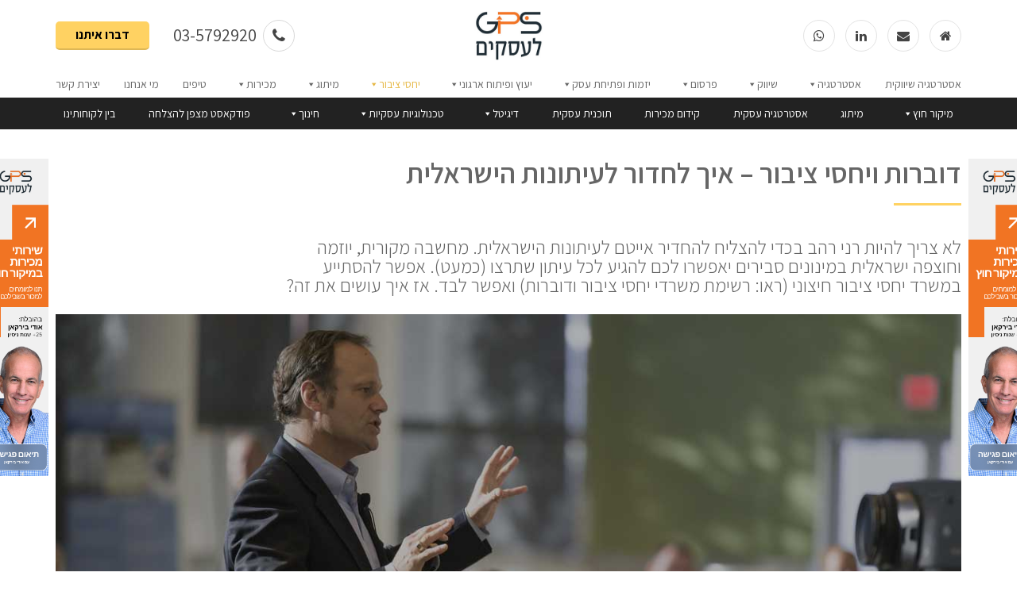

--- FILE ---
content_type: text/html; charset=UTF-8
request_url: https://www.marketingstrategy.co.il/%d7%93%d7%95%d7%91%d7%a8%d7%95%d7%aa_%d7%95%d7%99%d7%97%d7%a1%d7%99_%d7%a6%d7%99%d7%91%d7%95%d7%a8/
body_size: 31198
content:
<!doctype html>
<html dir="rtl" lang="he-IL" class="no-js">
<head>
<meta charset="UTF-8">
<title>דוברות ויחסי ציבור – איך לחדור לעיתונות הישראלית - אסטרטגיה שיווקית :אסטרטגיה שיווקית</title>
<link href="//www.google-analytics.com" rel="dns-prefetch">
<link href="https://www.marketingstrategy.co.il/wp-content/themes/astrategia/img/icons/favicon.ico" rel="shortcut icon">
<link href="https://www.marketingstrategy.co.il/wp-content/themes/astrategia/img/icons/touch.png" rel="apple-touch-icon-precomposed">
<meta http-equiv="X-UA-Compatible" content="IE=edge,chrome=1">
<meta name="viewport" content="width=device-width, initial-scale=1.0">
<meta name="description" content="אסטרטגיה שיווקית וייעוץ עסקי ע&quot;י צוות היועצים המוביל בישראל. GPS לעסקים &#8211; החברה המובילה בישראל לייעוץ עסקי וארגוני לעסקים וחברות. לפגישת היכרות עם יועץ עסקי ללא תשלום."> <meta name='robots' content='index, follow, max-image-preview:large, max-snippet:-1, max-video-preview:-1' />
<style>img:is([sizes="auto" i], [sizes^="auto," i]) { contain-intrinsic-size: 3000px 1500px }</style>
<!-- This site is optimized with the Yoast SEO plugin v26.0 - https://yoast.com/wordpress/plugins/seo/ -->
<link rel="canonical" href="https://www.marketingstrategy.co.il/דוברות_ויחסי_ציבור/" />
<meta property="og:locale" content="he_IL" />
<meta property="og:type" content="article" />
<meta property="og:title" content="דוברות ויחסי ציבור – איך לחדור לעיתונות הישראלית - אסטרטגיה שיווקית" />
<meta property="og:description" content="כיצד לבצע יחסי ציבור ודוברות מוצלחים לארגון לאיזה עיתון לפנות? העיתונים היומיים הגדולים משוועים לחומר מעניין להגיש לקוראים. העיתונאים נדרשים לספק חומרים במהירות רבה ולכן יחסי הציבור או מאמצי הדוברות שלכם, למעשה עוזרים להם. בנוסף לעיתונים היומיים, אפשר לכתוב מאמר לעיתון או לעלון מקצועי רלוונטי. כך למשל מושיק האינסטלטור מיבנה, שהקים אתר אינטרנט עם טיפים... View Article" />
<meta property="og:url" content="https://www.marketingstrategy.co.il/דוברות_ויחסי_ציבור/" />
<meta property="og:site_name" content="אסטרטגיה שיווקית" />
<meta property="article:published_time" content="2017-11-25T08:48:32+00:00" />
<meta property="article:modified_time" content="2025-03-06T06:43:10+00:00" />
<meta property="og:image" content="https://www.marketingstrategy.co.il/wp-content/uploads/2017/11/2.jpg" />
<meta property="og:image:width" content="1200" />
<meta property="og:image:height" content="481" />
<meta property="og:image:type" content="image/jpeg" />
<meta name="author" content="admin" />
<meta name="twitter:card" content="summary_large_image" />
<meta name="twitter:label1" content="נכתב על יד" />
<meta name="twitter:data1" content="admin" />
<script type="application/ld+json" class="yoast-schema-graph">{"@context":"https://schema.org","@graph":[{"@type":"Article","@id":"https://www.marketingstrategy.co.il/%d7%93%d7%95%d7%91%d7%a8%d7%95%d7%aa_%d7%95%d7%99%d7%97%d7%a1%d7%99_%d7%a6%d7%99%d7%91%d7%95%d7%a8/#article","isPartOf":{"@id":"https://www.marketingstrategy.co.il/%d7%93%d7%95%d7%91%d7%a8%d7%95%d7%aa_%d7%95%d7%99%d7%97%d7%a1%d7%99_%d7%a6%d7%99%d7%91%d7%95%d7%a8/"},"author":{"name":"admin","@id":"https://www.marketingstrategy.co.il/#/schema/person/464b8680b3f1192801c214d70b39aae4"},"headline":"דוברות ויחסי ציבור – איך לחדור לעיתונות הישראלית","datePublished":"2017-11-25T08:48:32+00:00","dateModified":"2025-03-06T06:43:10+00:00","mainEntityOfPage":{"@id":"https://www.marketingstrategy.co.il/%d7%93%d7%95%d7%91%d7%a8%d7%95%d7%aa_%d7%95%d7%99%d7%97%d7%a1%d7%99_%d7%a6%d7%99%d7%91%d7%95%d7%a8/"},"wordCount":39,"commentCount":0,"publisher":{"@id":"https://www.marketingstrategy.co.il/#organization"},"image":{"@id":"https://www.marketingstrategy.co.il/%d7%93%d7%95%d7%91%d7%a8%d7%95%d7%aa_%d7%95%d7%99%d7%97%d7%a1%d7%99_%d7%a6%d7%99%d7%91%d7%95%d7%a8/#primaryimage"},"thumbnailUrl":"https://www.marketingstrategy.co.il/wp-content/uploads/2017/11/2.jpg","articleSection":["יחסי ציבור"],"inLanguage":"he-IL","potentialAction":[{"@type":"CommentAction","name":"Comment","target":["https://www.marketingstrategy.co.il/%d7%93%d7%95%d7%91%d7%a8%d7%95%d7%aa_%d7%95%d7%99%d7%97%d7%a1%d7%99_%d7%a6%d7%99%d7%91%d7%95%d7%a8/#respond"]}]},{"@type":"WebPage","@id":"https://www.marketingstrategy.co.il/%d7%93%d7%95%d7%91%d7%a8%d7%95%d7%aa_%d7%95%d7%99%d7%97%d7%a1%d7%99_%d7%a6%d7%99%d7%91%d7%95%d7%a8/","url":"https://www.marketingstrategy.co.il/%d7%93%d7%95%d7%91%d7%a8%d7%95%d7%aa_%d7%95%d7%99%d7%97%d7%a1%d7%99_%d7%a6%d7%99%d7%91%d7%95%d7%a8/","name":"דוברות ויחסי ציבור – איך לחדור לעיתונות הישראלית - אסטרטגיה שיווקית","isPartOf":{"@id":"https://www.marketingstrategy.co.il/#website"},"primaryImageOfPage":{"@id":"https://www.marketingstrategy.co.il/%d7%93%d7%95%d7%91%d7%a8%d7%95%d7%aa_%d7%95%d7%99%d7%97%d7%a1%d7%99_%d7%a6%d7%99%d7%91%d7%95%d7%a8/#primaryimage"},"image":{"@id":"https://www.marketingstrategy.co.il/%d7%93%d7%95%d7%91%d7%a8%d7%95%d7%aa_%d7%95%d7%99%d7%97%d7%a1%d7%99_%d7%a6%d7%99%d7%91%d7%95%d7%a8/#primaryimage"},"thumbnailUrl":"https://www.marketingstrategy.co.il/wp-content/uploads/2017/11/2.jpg","datePublished":"2017-11-25T08:48:32+00:00","dateModified":"2025-03-06T06:43:10+00:00","breadcrumb":{"@id":"https://www.marketingstrategy.co.il/%d7%93%d7%95%d7%91%d7%a8%d7%95%d7%aa_%d7%95%d7%99%d7%97%d7%a1%d7%99_%d7%a6%d7%99%d7%91%d7%95%d7%a8/#breadcrumb"},"inLanguage":"he-IL","potentialAction":[{"@type":"ReadAction","target":["https://www.marketingstrategy.co.il/%d7%93%d7%95%d7%91%d7%a8%d7%95%d7%aa_%d7%95%d7%99%d7%97%d7%a1%d7%99_%d7%a6%d7%99%d7%91%d7%95%d7%a8/"]}]},{"@type":"ImageObject","inLanguage":"he-IL","@id":"https://www.marketingstrategy.co.il/%d7%93%d7%95%d7%91%d7%a8%d7%95%d7%aa_%d7%95%d7%99%d7%97%d7%a1%d7%99_%d7%a6%d7%99%d7%91%d7%95%d7%a8/#primaryimage","url":"https://www.marketingstrategy.co.il/wp-content/uploads/2017/11/2.jpg","contentUrl":"https://www.marketingstrategy.co.il/wp-content/uploads/2017/11/2.jpg","width":1200,"height":481,"caption":"דוברות ויחסי ציבור"},{"@type":"BreadcrumbList","@id":"https://www.marketingstrategy.co.il/%d7%93%d7%95%d7%91%d7%a8%d7%95%d7%aa_%d7%95%d7%99%d7%97%d7%a1%d7%99_%d7%a6%d7%99%d7%91%d7%95%d7%a8/#breadcrumb","itemListElement":[{"@type":"ListItem","position":1,"name":"אסטרטגיה שיווקית","item":"https://www.marketingstrategy.co.il/"},{"@type":"ListItem","position":2,"name":"מאמרים","item":"https://www.marketingstrategy.co.il/%d7%9e%d7%90%d7%9e%d7%a8%d7%99%d7%9d/"},{"@type":"ListItem","position":3,"name":"דוברות ויחסי ציבור – איך לחדור לעיתונות הישראלית"}]},{"@type":"WebSite","@id":"https://www.marketingstrategy.co.il/#website","url":"https://www.marketingstrategy.co.il/","name":"אסטרטגיה שיווקית","description":"אסטרטגיה שיווקית וייעוץ עסקי ע&quot;י צוות היועצים המוביל בישראל. GPS לעסקים - החברה המובילה בישראל לייעוץ עסקי וארגוני לעסקים וחברות. לפגישת היכרות עם יועץ עסקי ללא תשלום.","publisher":{"@id":"https://www.marketingstrategy.co.il/#organization"},"potentialAction":[{"@type":"SearchAction","target":{"@type":"EntryPoint","urlTemplate":"https://www.marketingstrategy.co.il/?s={search_term_string}"},"query-input":{"@type":"PropertyValueSpecification","valueRequired":true,"valueName":"search_term_string"}}],"inLanguage":"he-IL"},{"@type":"Organization","@id":"https://www.marketingstrategy.co.il/#organization","name":"GPS לעסקים","url":"https://www.marketingstrategy.co.il/","logo":{"@type":"ImageObject","inLanguage":"he-IL","@id":"https://www.marketingstrategy.co.il/#/schema/logo/image/","url":"https://www.marketingstrategy.co.il/wp-content/uploads/2019/01/logo300.jpg","contentUrl":"https://www.marketingstrategy.co.il/wp-content/uploads/2019/01/logo300.jpg","width":300,"height":162,"caption":"GPS לעסקים"},"image":{"@id":"https://www.marketingstrategy.co.il/#/schema/logo/image/"}},{"@type":"Person","@id":"https://www.marketingstrategy.co.il/#/schema/person/464b8680b3f1192801c214d70b39aae4","name":"admin","image":{"@type":"ImageObject","inLanguage":"he-IL","@id":"https://www.marketingstrategy.co.il/#/schema/person/image/","url":"https://secure.gravatar.com/avatar/46ab949cb73fb66077513c6b127746b83705ccbdd3a8572ea1a019dec5366bfb?s=96&d=mm&r=g","contentUrl":"https://secure.gravatar.com/avatar/46ab949cb73fb66077513c6b127746b83705ccbdd3a8572ea1a019dec5366bfb?s=96&d=mm&r=g","caption":"admin"},"url":"https://www.marketingstrategy.co.il/author/admin/"}]}</script>
<!-- / Yoast SEO plugin. -->
<link rel="amphtml" href="https://www.marketingstrategy.co.il/%d7%93%d7%95%d7%91%d7%a8%d7%95%d7%aa_%d7%95%d7%99%d7%97%d7%a1%d7%99_%d7%a6%d7%99%d7%91%d7%95%d7%a8/amp/" /><meta name="generator" content="AMP for WP 1.1.2"/><link rel='dns-prefetch' href='//www.google.com' />
<link rel='dns-prefetch' href='//maps.googleapis.com' />
<!-- <link rel='stylesheet' id='wp-block-library-rtl-css' href='https://www.marketingstrategy.co.il/wp-includes/css/dist/block-library/style-rtl.min.css?ver=6.8.3' media='all' /> -->
<link rel="stylesheet" type="text/css" href="//www.marketingstrategy.co.il/wp-content/cache/wpfc-minified/79q9jpdk/hq996.css" media="all"/>
<style id='classic-theme-styles-inline-css' type='text/css'>
/*! This file is auto-generated */
.wp-block-button__link{color:#fff;background-color:#32373c;border-radius:9999px;box-shadow:none;text-decoration:none;padding:calc(.667em + 2px) calc(1.333em + 2px);font-size:1.125em}.wp-block-file__button{background:#32373c;color:#fff;text-decoration:none}
</style>
<style id='global-styles-inline-css' type='text/css'>
:root{--wp--preset--aspect-ratio--square: 1;--wp--preset--aspect-ratio--4-3: 4/3;--wp--preset--aspect-ratio--3-4: 3/4;--wp--preset--aspect-ratio--3-2: 3/2;--wp--preset--aspect-ratio--2-3: 2/3;--wp--preset--aspect-ratio--16-9: 16/9;--wp--preset--aspect-ratio--9-16: 9/16;--wp--preset--color--black: #000000;--wp--preset--color--cyan-bluish-gray: #abb8c3;--wp--preset--color--white: #ffffff;--wp--preset--color--pale-pink: #f78da7;--wp--preset--color--vivid-red: #cf2e2e;--wp--preset--color--luminous-vivid-orange: #ff6900;--wp--preset--color--luminous-vivid-amber: #fcb900;--wp--preset--color--light-green-cyan: #7bdcb5;--wp--preset--color--vivid-green-cyan: #00d084;--wp--preset--color--pale-cyan-blue: #8ed1fc;--wp--preset--color--vivid-cyan-blue: #0693e3;--wp--preset--color--vivid-purple: #9b51e0;--wp--preset--gradient--vivid-cyan-blue-to-vivid-purple: linear-gradient(135deg,rgba(6,147,227,1) 0%,rgb(155,81,224) 100%);--wp--preset--gradient--light-green-cyan-to-vivid-green-cyan: linear-gradient(135deg,rgb(122,220,180) 0%,rgb(0,208,130) 100%);--wp--preset--gradient--luminous-vivid-amber-to-luminous-vivid-orange: linear-gradient(135deg,rgba(252,185,0,1) 0%,rgba(255,105,0,1) 100%);--wp--preset--gradient--luminous-vivid-orange-to-vivid-red: linear-gradient(135deg,rgba(255,105,0,1) 0%,rgb(207,46,46) 100%);--wp--preset--gradient--very-light-gray-to-cyan-bluish-gray: linear-gradient(135deg,rgb(238,238,238) 0%,rgb(169,184,195) 100%);--wp--preset--gradient--cool-to-warm-spectrum: linear-gradient(135deg,rgb(74,234,220) 0%,rgb(151,120,209) 20%,rgb(207,42,186) 40%,rgb(238,44,130) 60%,rgb(251,105,98) 80%,rgb(254,248,76) 100%);--wp--preset--gradient--blush-light-purple: linear-gradient(135deg,rgb(255,206,236) 0%,rgb(152,150,240) 100%);--wp--preset--gradient--blush-bordeaux: linear-gradient(135deg,rgb(254,205,165) 0%,rgb(254,45,45) 50%,rgb(107,0,62) 100%);--wp--preset--gradient--luminous-dusk: linear-gradient(135deg,rgb(255,203,112) 0%,rgb(199,81,192) 50%,rgb(65,88,208) 100%);--wp--preset--gradient--pale-ocean: linear-gradient(135deg,rgb(255,245,203) 0%,rgb(182,227,212) 50%,rgb(51,167,181) 100%);--wp--preset--gradient--electric-grass: linear-gradient(135deg,rgb(202,248,128) 0%,rgb(113,206,126) 100%);--wp--preset--gradient--midnight: linear-gradient(135deg,rgb(2,3,129) 0%,rgb(40,116,252) 100%);--wp--preset--font-size--small: 13px;--wp--preset--font-size--medium: 20px;--wp--preset--font-size--large: 36px;--wp--preset--font-size--x-large: 42px;--wp--preset--spacing--20: 0.44rem;--wp--preset--spacing--30: 0.67rem;--wp--preset--spacing--40: 1rem;--wp--preset--spacing--50: 1.5rem;--wp--preset--spacing--60: 2.25rem;--wp--preset--spacing--70: 3.38rem;--wp--preset--spacing--80: 5.06rem;--wp--preset--shadow--natural: 6px 6px 9px rgba(0, 0, 0, 0.2);--wp--preset--shadow--deep: 12px 12px 50px rgba(0, 0, 0, 0.4);--wp--preset--shadow--sharp: 6px 6px 0px rgba(0, 0, 0, 0.2);--wp--preset--shadow--outlined: 6px 6px 0px -3px rgba(255, 255, 255, 1), 6px 6px rgba(0, 0, 0, 1);--wp--preset--shadow--crisp: 6px 6px 0px rgba(0, 0, 0, 1);}:where(.is-layout-flex){gap: 0.5em;}:where(.is-layout-grid){gap: 0.5em;}body .is-layout-flex{display: flex;}.is-layout-flex{flex-wrap: wrap;align-items: center;}.is-layout-flex > :is(*, div){margin: 0;}body .is-layout-grid{display: grid;}.is-layout-grid > :is(*, div){margin: 0;}:where(.wp-block-columns.is-layout-flex){gap: 2em;}:where(.wp-block-columns.is-layout-grid){gap: 2em;}:where(.wp-block-post-template.is-layout-flex){gap: 1.25em;}:where(.wp-block-post-template.is-layout-grid){gap: 1.25em;}.has-black-color{color: var(--wp--preset--color--black) !important;}.has-cyan-bluish-gray-color{color: var(--wp--preset--color--cyan-bluish-gray) !important;}.has-white-color{color: var(--wp--preset--color--white) !important;}.has-pale-pink-color{color: var(--wp--preset--color--pale-pink) !important;}.has-vivid-red-color{color: var(--wp--preset--color--vivid-red) !important;}.has-luminous-vivid-orange-color{color: var(--wp--preset--color--luminous-vivid-orange) !important;}.has-luminous-vivid-amber-color{color: var(--wp--preset--color--luminous-vivid-amber) !important;}.has-light-green-cyan-color{color: var(--wp--preset--color--light-green-cyan) !important;}.has-vivid-green-cyan-color{color: var(--wp--preset--color--vivid-green-cyan) !important;}.has-pale-cyan-blue-color{color: var(--wp--preset--color--pale-cyan-blue) !important;}.has-vivid-cyan-blue-color{color: var(--wp--preset--color--vivid-cyan-blue) !important;}.has-vivid-purple-color{color: var(--wp--preset--color--vivid-purple) !important;}.has-black-background-color{background-color: var(--wp--preset--color--black) !important;}.has-cyan-bluish-gray-background-color{background-color: var(--wp--preset--color--cyan-bluish-gray) !important;}.has-white-background-color{background-color: var(--wp--preset--color--white) !important;}.has-pale-pink-background-color{background-color: var(--wp--preset--color--pale-pink) !important;}.has-vivid-red-background-color{background-color: var(--wp--preset--color--vivid-red) !important;}.has-luminous-vivid-orange-background-color{background-color: var(--wp--preset--color--luminous-vivid-orange) !important;}.has-luminous-vivid-amber-background-color{background-color: var(--wp--preset--color--luminous-vivid-amber) !important;}.has-light-green-cyan-background-color{background-color: var(--wp--preset--color--light-green-cyan) !important;}.has-vivid-green-cyan-background-color{background-color: var(--wp--preset--color--vivid-green-cyan) !important;}.has-pale-cyan-blue-background-color{background-color: var(--wp--preset--color--pale-cyan-blue) !important;}.has-vivid-cyan-blue-background-color{background-color: var(--wp--preset--color--vivid-cyan-blue) !important;}.has-vivid-purple-background-color{background-color: var(--wp--preset--color--vivid-purple) !important;}.has-black-border-color{border-color: var(--wp--preset--color--black) !important;}.has-cyan-bluish-gray-border-color{border-color: var(--wp--preset--color--cyan-bluish-gray) !important;}.has-white-border-color{border-color: var(--wp--preset--color--white) !important;}.has-pale-pink-border-color{border-color: var(--wp--preset--color--pale-pink) !important;}.has-vivid-red-border-color{border-color: var(--wp--preset--color--vivid-red) !important;}.has-luminous-vivid-orange-border-color{border-color: var(--wp--preset--color--luminous-vivid-orange) !important;}.has-luminous-vivid-amber-border-color{border-color: var(--wp--preset--color--luminous-vivid-amber) !important;}.has-light-green-cyan-border-color{border-color: var(--wp--preset--color--light-green-cyan) !important;}.has-vivid-green-cyan-border-color{border-color: var(--wp--preset--color--vivid-green-cyan) !important;}.has-pale-cyan-blue-border-color{border-color: var(--wp--preset--color--pale-cyan-blue) !important;}.has-vivid-cyan-blue-border-color{border-color: var(--wp--preset--color--vivid-cyan-blue) !important;}.has-vivid-purple-border-color{border-color: var(--wp--preset--color--vivid-purple) !important;}.has-vivid-cyan-blue-to-vivid-purple-gradient-background{background: var(--wp--preset--gradient--vivid-cyan-blue-to-vivid-purple) !important;}.has-light-green-cyan-to-vivid-green-cyan-gradient-background{background: var(--wp--preset--gradient--light-green-cyan-to-vivid-green-cyan) !important;}.has-luminous-vivid-amber-to-luminous-vivid-orange-gradient-background{background: var(--wp--preset--gradient--luminous-vivid-amber-to-luminous-vivid-orange) !important;}.has-luminous-vivid-orange-to-vivid-red-gradient-background{background: var(--wp--preset--gradient--luminous-vivid-orange-to-vivid-red) !important;}.has-very-light-gray-to-cyan-bluish-gray-gradient-background{background: var(--wp--preset--gradient--very-light-gray-to-cyan-bluish-gray) !important;}.has-cool-to-warm-spectrum-gradient-background{background: var(--wp--preset--gradient--cool-to-warm-spectrum) !important;}.has-blush-light-purple-gradient-background{background: var(--wp--preset--gradient--blush-light-purple) !important;}.has-blush-bordeaux-gradient-background{background: var(--wp--preset--gradient--blush-bordeaux) !important;}.has-luminous-dusk-gradient-background{background: var(--wp--preset--gradient--luminous-dusk) !important;}.has-pale-ocean-gradient-background{background: var(--wp--preset--gradient--pale-ocean) !important;}.has-electric-grass-gradient-background{background: var(--wp--preset--gradient--electric-grass) !important;}.has-midnight-gradient-background{background: var(--wp--preset--gradient--midnight) !important;}.has-small-font-size{font-size: var(--wp--preset--font-size--small) !important;}.has-medium-font-size{font-size: var(--wp--preset--font-size--medium) !important;}.has-large-font-size{font-size: var(--wp--preset--font-size--large) !important;}.has-x-large-font-size{font-size: var(--wp--preset--font-size--x-large) !important;}
:where(.wp-block-post-template.is-layout-flex){gap: 1.25em;}:where(.wp-block-post-template.is-layout-grid){gap: 1.25em;}
:where(.wp-block-columns.is-layout-flex){gap: 2em;}:where(.wp-block-columns.is-layout-grid){gap: 2em;}
:root :where(.wp-block-pullquote){font-size: 1.5em;line-height: 1.6;}
</style>
<!-- <link rel='stylesheet' id='contact-form-7-css' href='https://www.marketingstrategy.co.il/wp-content/plugins/contact-form-7/includes/css/styles.css?ver=5.9.4' media='all' /> -->
<!-- <link rel='stylesheet' id='contact-form-7-rtl-css' href='https://www.marketingstrategy.co.il/wp-content/plugins/contact-form-7/includes/css/styles-rtl.css?ver=5.9.4' media='all' /> -->
<!-- <link rel='stylesheet' id='megamenu-css' href='https://www.marketingstrategy.co.il/wp-content/uploads/maxmegamenu/style.css?ver=b57b7d' media='all' /> -->
<!-- <link rel='stylesheet' id='dashicons-css' href='https://www.marketingstrategy.co.il/wp-includes/css/dashicons.min.css?ver=6.8.3' media='all' /> -->
<!-- <link rel='stylesheet' id='normalize-css' href='https://www.marketingstrategy.co.il/wp-content/themes/astrategia/normalize.css?ver=1.0' media='all' /> -->
<!-- <link rel='stylesheet' id='bootstrapgrid-css' href='https://www.marketingstrategy.co.il/wp-content/themes/astrategia/css/bootstrap-grid.css?ver=1.0' media='all' /> -->
<!-- <link rel='stylesheet' id='carousel2-css' href='https://www.marketingstrategy.co.il/wp-content/themes/astrategia/js/owl.carousel2/assets/owl.carousel.css?ver=1.0' media='all' /> -->
<!-- <link rel='stylesheet' id='font-awesome-css' href='https://www.marketingstrategy.co.il/wp-content/themes/astrategia/css/font-awesome.min.css?ver=1.0' media='all' /> -->
<!-- <link rel='stylesheet' id='html5blank-css' href='https://www.marketingstrategy.co.il/wp-content/themes/astrategia/style.css?ver=1.4.4' media='all' /> -->
<link rel="stylesheet" type="text/css" href="//www.marketingstrategy.co.il/wp-content/cache/wpfc-minified/bri006c/hq996.css" media="all"/>
<script src='//www.marketingstrategy.co.il/wp-content/cache/wpfc-minified/mleykrr6/hq996.js' type="text/javascript"></script>
<!-- <script type="text/javascript" src="https://www.marketingstrategy.co.il/wp-content/themes/astrategia/js/lib/modernizr-2.7.1.min.js?ver=2.7.1" id="modernizr-js"></script> -->
<!-- <script type="text/javascript" src="https://www.marketingstrategy.co.il/wp-includes/js/jquery/jquery.min.js?ver=3.7.1" id="jquery-core-js"></script> -->
<!-- <script type="text/javascript" src="https://www.marketingstrategy.co.il/wp-includes/js/jquery/jquery-migrate.min.js?ver=3.4.1" id="jquery-migrate-js"></script> -->
<!-- <script type="text/javascript" src="https://www.marketingstrategy.co.il/wp-content/themes/astrategia/js/jquery.equalheights.min.js?ver=1.0.0" id="equalheights-js"></script> -->
<!-- <script type="text/javascript" src="https://www.marketingstrategy.co.il/wp-content/themes/astrategia/js/jquery.sticky.js?ver=1.0.0" id="sticky-js"></script> -->
<!-- <script type="text/javascript" src="https://www.marketingstrategy.co.il/wp-content/themes/astrategia/js/scripts.js?ver=1.0.0" id="html5blankscripts-js"></script> -->
<!-- <script type="text/javascript" src="https://www.marketingstrategy.co.il/wp-content/plugins/leader/dynamicphone.js?ver=1.0" id="ltpn-script-custom-js"></script> -->
<link rel="https://api.w.org/" href="https://www.marketingstrategy.co.il/wp-json/" /><link rel="alternate" title="JSON" type="application/json" href="https://www.marketingstrategy.co.il/wp-json/wp/v2/posts/649" /><link rel="alternate" title="oEmbed (JSON)" type="application/json+oembed" href="https://www.marketingstrategy.co.il/wp-json/oembed/1.0/embed?url=https%3A%2F%2Fwww.marketingstrategy.co.il%2F%25d7%2593%25d7%2595%25d7%2591%25d7%25a8%25d7%2595%25d7%25aa_%25d7%2595%25d7%2599%25d7%2597%25d7%25a1%25d7%2599_%25d7%25a6%25d7%2599%25d7%2591%25d7%2595%25d7%25a8%2F" />
<link rel="alternate" title="oEmbed (XML)" type="text/xml+oembed" href="https://www.marketingstrategy.co.il/wp-json/oembed/1.0/embed?url=https%3A%2F%2Fwww.marketingstrategy.co.il%2F%25d7%2593%25d7%2595%25d7%2591%25d7%25a8%25d7%2595%25d7%25aa_%25d7%2595%25d7%2599%25d7%2597%25d7%25a1%25d7%2599_%25d7%25a6%25d7%2599%25d7%2591%25d7%2595%25d7%25a8%2F&#038;format=xml" />
<style type="text/css">.grecaptcha-badge { display: none; }</style>		<style type="text/css" id="wp-custom-css">
#masthead-sticky-wrapper {height: 150px !important;}
@media (max-width: 768px) {
#masthead-sticky-wrapper {height: 58px !important;}
}
.creditGenesis {
background: #2D2A29;
text-align: center;
font-size: 13px;
color: #fff;
padding: 12px;
}
.creditGenesis a {
color: #fff;
font-weight: 600;
}
.creditGenesis img {
vertical-align: middle;
}
.logo img {
width: 100%;
}
/* Custom CF7 Loader */
div.wpcf7 .ajax-loader {
background-image: url('https://www.marketingstrategy.co.il/wp-content/uploads/2018/04/mtgLoader.gif');
width: 24px;
height: 24px;
margin-left: 10px;
}
.postid-655 .bottomForm .wpcf7-form {
background: #2D2A29;
direction: rtl;
padding: 1px 24px;
}
.postid-655 .bottomForm .wpcf7-form h3 {
color: #fff !important;
}
.postid-655 .bottomForm .wpcf7-form .wpcf7-text {
border: 1px solid #545353;
background-color: #464343;
font-weight: 400;
color: #818181;
padding: 6px 18px;
}
.postid-655 .bottomForm .wpcf7-form .wpcf7-submit {
font-weight: 700;
color: #000;
background-color: #FFD262 !important;
border-radius: 0;
padding: 7px 0 5px 0;
text-decoration: none;
border: none;
border-bottom: 2px solid #DEB755;
transition: all .25s ease;
}
@media (min-width: 768px) {
.bottomForm .wpcf7 input {
width: 32%;
margin: 0.5%;
}
}
@media (max-width: 767px) {
.bottomForm .wpcf7 input {
width: 100%;
margin-bottom: 2%;
}
}
#snippet-box {
max-width: 100% !important;
}
.s-cform .wpcf7 .wpcf7-form-control-wrap {
float: right;
width: 34%;
margin-left: 3%;
}
.footer-columns > div {
width: 12.5%;
}
@media only screen and (min-width: 600px) {
#ban1508 {
position: absolute;
left: 393px;
top: 222px;
}
}
#wpcf7-f116-o4 > form > p:nth-child(2) > span.ajax-loader {
margin-left: -22px !important;
margin-top: 11px !important;
}
.s-single-post article > img {
margin: 25px 0 60px !important;
}
.popup-form .wpcf7-form-control {
text-align: right !important;
}
</style>
<style type="text/css">/** Mega Menu CSS: fs **/</style>
<style id="wpforms-css-vars-root">
:root {
--wpforms-field-border-radius: 3px;
--wpforms-field-background-color: #ffffff;
--wpforms-field-border-color: rgba( 0, 0, 0, 0.25 );
--wpforms-field-text-color: rgba( 0, 0, 0, 0.7 );
--wpforms-label-color: rgba( 0, 0, 0, 0.85 );
--wpforms-label-sublabel-color: rgba( 0, 0, 0, 0.55 );
--wpforms-label-error-color: #d63637;
--wpforms-button-border-radius: 3px;
--wpforms-button-background-color: #066aab;
--wpforms-button-text-color: #ffffff;
--wpforms-page-break-color: #066aab;
--wpforms-field-size-input-height: 43px;
--wpforms-field-size-input-spacing: 15px;
--wpforms-field-size-font-size: 16px;
--wpforms-field-size-line-height: 19px;
--wpforms-field-size-padding-h: 14px;
--wpforms-field-size-checkbox-size: 16px;
--wpforms-field-size-sublabel-spacing: 5px;
--wpforms-field-size-icon-size: 1;
--wpforms-label-size-font-size: 16px;
--wpforms-label-size-line-height: 19px;
--wpforms-label-size-sublabel-font-size: 14px;
--wpforms-label-size-sublabel-line-height: 17px;
--wpforms-button-size-font-size: 17px;
--wpforms-button-size-height: 41px;
--wpforms-button-size-padding-h: 15px;
--wpforms-button-size-margin-top: 10px;
}
</style>    <script defer src="https://use.fontawesome.com/releases/v5.0.8/js/solid.js"
integrity="sha384-+Ga2s7YBbhOD6nie0DzrZpJes+b2K1xkpKxTFFcx59QmVPaSA8c7pycsNaFwUK6l"
crossorigin="anonymous"></script>
<!--<script defer src="https://use.fontawesome.com/releases/v5.0.8/js/fontawesome.js" integrity="sha384-7ox8Q2yzO/uWircfojVuCQOZl+ZZBg2D2J5nkpLqzH1HY0C1dHlTKIbpRz/LG23c" crossorigin="anonymous"></script>-->
<!--<meta name="google-site-verification" content="iGQEA1HaLibgcg4UKKCscQF2EDVNfCp93KUehcxys-Y" />-->
<!-- Global site tag (gtag.js) - Google Analytics -->
<script async src="https://www.googletagmanager.com/gtag/js?id=UA-169652249-1"></script>
<script>      window.dataLayer = window.dataLayer || [];
function gtag() {
dataLayer.push(arguments);
}
gtag('js', new Date());
gtag('config', 'UA-169652249-1');    </script>
</head>
<body data-rsssl=1 class="rtl wp-singular post-template-default single single-post postid-649 single-format-standard wp-theme-astrategia mega-menu-primary mega-menu-second-menu __"> <!-- header -->
<header id="masthead" class="site-header" role="banner">
<div class="top-bar">
<div class="container">                                <a
class="btn-link top-bar-link"
href="#contact">דברו איתנו</a>                                                <a class="btn-phone"
href="tel:03-5792920"><i class="fa fa-phone" aria-hidden="true"></i>03-5792920</a>                            <div class="logo"><a href="https://www.marketingstrategy.co.il"><img src="https://www.marketingstrategy.co.il/wp-content/uploads/2019/01/logo300.jpg"
alt=""/></a></div>
<ul class="menu-social">                                    <li>
<a href="https://www.marketingstrategy.co.il/"><i class="fa fa-home" aria-hidden="true"></i></a>
</li>                                    <li>
<a href="/cdn-cgi/l/email-protection#cfbaaba68fa8bfbcadbabca6a1aabcbce1aca0e1a6a3"><i class="fa fa-envelope" aria-hidden="true"></i></a>
</li>                                    <li>
<a href="https://www.linkedin.com/company/68264155"><i class="fa fa-linkedin" aria-hidden="true"></i></a>
</li>                                    <li>
<a href="tel:+9723-5792920"><i class="fa fa-whatsapp" aria-hidden="true"></i></a>
</li>                                </ul>
</div>
</div>
<div class="top-menu">
<div class="container">
<nav id="site-navigation" class="main-navigation first-header-navigation" role="navigation">
<button class="menu-toggle menu-toggle-first" aria-controls="primary-menu" aria-expanded="false"><span
class="sr"></span> <span class="menu-bar bar1"></span> <span class="menu-bar bar2"></span>
<span class="menu-bar bar3"></span></button>
<div class="menu-container"><div id="mega-menu-wrap-primary" class="mega-menu-wrap"><div class="mega-menu-toggle"><div class="mega-toggle-blocks-left"></div><div class="mega-toggle-blocks-center"></div><div class="mega-toggle-blocks-right"><div class='mega-toggle-block mega-menu-toggle-block mega-toggle-block-1' id='mega-toggle-block-1' tabindex='0'><span class='mega-toggle-label' role='button' aria-expanded='false'><span class='mega-toggle-label-closed'>MENU</span><span class='mega-toggle-label-open'>MENU</span></span></div></div></div><ul id="mega-menu-primary" class="mega-menu max-mega-menu mega-menu-horizontal mega-no-js" data-event="hover_intent" data-effect="fade_up" data-effect-speed="200" data-effect-mobile="disabled" data-effect-speed-mobile="0" data-mobile-force-width="false" data-second-click="close" data-document-click="collapse" data-vertical-behaviour="standard" data-breakpoint="100" data-unbind="true" data-mobile-state="collapse_all" data-mobile-direction="vertical" data-hover-intent-timeout="300" data-hover-intent-interval="100"><li class='mega-menu-item mega-menu-item-type-post_type mega-menu-item-object-page mega-menu-item-home mega-align-bottom-left mega-menu-flyout mega-menu-item-1369' id='mega-menu-item-1369'><a class="mega-menu-link" href="https://www.marketingstrategy.co.il/" tabindex="0">אסטרטגיה שיווקית</a></li><li class='mega-menu-item mega-menu-item-type-taxonomy mega-menu-item-object-category mega-menu-item-has-children mega-menu-megamenu mega-align-bottom-left mega-menu-megamenu mega-menu-item-16' id='mega-menu-item-16'><a class="mega-menu-link" href="https://www.marketingstrategy.co.il/קטגוריה/%d7%90%d7%a1%d7%98%d7%a8%d7%98%d7%92%d7%99%d7%94/" aria-expanded="false" tabindex="0">אסטרטגיה<span class="mega-indicator"></span></a>
<ul class="mega-sub-menu">
<li class='mega-menu-item mega-menu-item-type-post_type mega-menu-item-object-post mega-menu-columns-1-of-4 mega-menu-item-209' id='mega-menu-item-209'><a class="mega-menu-link" href="https://www.marketingstrategy.co.il/%d7%90%d7%a1%d7%98%d7%a8%d7%98%d7%92%d7%99%d7%94_%d7%a9%d7%99%d7%95%d7%95%d7%a7%d7%99%d7%aa/">אסטרטגיה שיווקית</a></li><li class='mega-menu-item mega-menu-item-type-post_type mega-menu-item-object-post mega-menu-columns-1-of-4 mega-menu-item-224' id='mega-menu-item-224'><a class="mega-menu-link" href="https://www.marketingstrategy.co.il/%d7%99%d7%a2%d7%95%d7%a5_%d7%90%d7%a1%d7%98%d7%a8%d7%98%d7%92%d7%99/">יעוץ אסטרטגי</a></li><li class='mega-menu-item mega-menu-item-type-post_type mega-menu-item-object-post mega-menu-columns-1-of-4 mega-menu-item-240' id='mega-menu-item-240'><a class="mega-menu-link" href="https://www.marketingstrategy.co.il/%d7%97%d7%91%d7%a8%d7%95%d7%aa_%d7%99%d7%99%d7%a2%d7%95%d7%a5_%d7%90%d7%a1%d7%98%d7%a8%d7%98%d7%92%d7%99/">חברות ייעוץ אסטרטגי</a></li><li class='mega-menu-item mega-menu-item-type-post_type mega-menu-item-object-post mega-menu-columns-1-of-4 mega-menu-item-246' id='mega-menu-item-246'><a class="mega-menu-link" href="https://www.marketingstrategy.co.il/%d7%97%d7%91%d7%a8%d7%aa_%d7%9e%d7%a7%d7%99%d7%a0%d7%96%d7%99/">חברת מקינזי</a></li><li class='mega-menu-item mega-menu-item-type-post_type mega-menu-item-object-post mega-menu-columns-1-of-4 mega-menu-clear mega-menu-item-251' id='mega-menu-item-251'><a class="mega-menu-link" href="https://www.marketingstrategy.co.il/%d7%97%d7%91%d7%a8%d7%aa_%d7%a9%d7%9c%d7%93%d7%95%d7%a8/">חברת שלדור</a></li><li class='mega-menu-item mega-menu-item-type-post_type mega-menu-item-object-post mega-menu-columns-1-of-4 mega-menu-item-259' id='mega-menu-item-259'><a class="mega-menu-link" href="https://www.marketingstrategy.co.il/%d7%aa%d7%9b%d7%a0%d7%95%d7%9f_%d7%90%d7%a1%d7%98%d7%a8%d7%98%d7%92%d7%99/">תכנון אסטרטגי</a></li><li class='mega-menu-item mega-menu-item-type-post_type mega-menu-item-object-post mega-menu-columns-1-of-4 mega-menu-item-1772' id='mega-menu-item-1772'><a class="mega-menu-link" href="https://www.marketingstrategy.co.il/gps-%d7%9c%d7%a2%d7%a1%d7%a7%d7%99%d7%9d/">GPS לעסקים</a></li></ul>
</li><li class='mega-menu-item mega-menu-item-type-taxonomy mega-menu-item-object-category mega-menu-item-has-children mega-menu-megamenu mega-align-bottom-right mega-menu-megamenu mega-hide-sub-menu-on-mobile mega-menu-item-17' id='mega-menu-item-17'><a class="mega-menu-link" href="https://www.marketingstrategy.co.il/קטגוריה/%d7%a9%d7%99%d7%95%d7%95%d7%a7/" aria-expanded="false" tabindex="0">שיווק<span class="mega-indicator"></span></a>
<ul class="mega-sub-menu">
<li class='mega-menu-item mega-menu-item-type-post_type mega-menu-item-object-post mega-menu-columns-1-of-4 mega-menu-item-2377' id='mega-menu-item-2377'><a class="mega-menu-link" href="https://www.marketingstrategy.co.il/%d7%a9%d7%99%d7%95%d7%95%d7%a7-%d7%91%d7%90%d7%99%d7%a0%d7%98%d7%a8%d7%a0%d7%98-gps-%d7%9c%d7%a2%d7%a1%d7%a7%d7%99%d7%9d/">שיווק באינטרנט</a></li><li class='mega-menu-item mega-menu-item-type-post_type mega-menu-item-object-post mega-menu-columns-1-of-4 mega-menu-item-2352' id='mega-menu-item-2352'><a class="mega-menu-link" href="https://www.marketingstrategy.co.il/%d7%9b%d7%aa%d7%99%d7%91%d7%94-%d7%a9%d7%99%d7%95%d7%95%d7%a7%d7%99%d7%aa-gps-%d7%9c%d7%a2%d7%a1%d7%a7%d7%99%d7%9d/">כתיבה שיווקית</a></li><li class='mega-menu-item mega-menu-item-type-post_type mega-menu-item-object-post mega-menu-columns-1-of-4 mega-menu-item-290' id='mega-menu-item-290'><a class="mega-menu-link" href="https://www.marketingstrategy.co.il/%d7%9b%d7%aa%d7%99%d7%91%d7%94_%d7%a9%d7%99%d7%95%d7%95%d7%a7%d7%99%d7%aa/">כתיבה שיווקית</a></li><li class='mega-menu-item mega-menu-item-type-post_type mega-menu-item-object-post mega-menu-columns-1-of-4 mega-menu-item-303' id='mega-menu-item-303'><a class="mega-menu-link" href="https://www.marketingstrategy.co.il/%d7%a9%d7%99%d7%95%d7%95%d7%a7_%d7%91%d7%9e%d7%99%d7%99%d7%9c/">שיווק במייל</a></li><li class='mega-menu-item mega-menu-item-type-post_type mega-menu-item-object-post mega-menu-columns-1-of-4 mega-menu-clear mega-menu-item-2429' id='mega-menu-item-2429'><a class="mega-menu-link" href="https://www.marketingstrategy.co.il/%d7%a9%d7%99%d7%95%d7%95%d7%a7-%d7%a9%d7%95%d7%aa%d7%a4%d7%99%d7%9d-%d7%9b%d7%9c-%d7%9e%d7%94-%d7%a9%d7%a8%d7%a6%d7%99%d7%aa%d7%9d-%d7%9c%d7%93%d7%a2%d7%aa/">שיווק שותפים – כל מה שרציתם לדעת!</a></li><li class='mega-menu-item mega-menu-item-type-post_type mega-menu-item-object-post mega-menu-columns-1-of-4 mega-menu-item-302' id='mega-menu-item-302'><a class="mega-menu-link" href="https://www.marketingstrategy.co.il/%d7%a9%d7%99%d7%95%d7%95%d7%a7_%d7%91%d7%90%d7%99%d7%a0%d7%98%d7%a8%d7%a0%d7%98/">שיווק באינטרנט</a></li><li class='mega-menu-item mega-menu-item-type-post_type mega-menu-item-object-post mega-menu-columns-1-of-4 mega-menu-item-301' id='mega-menu-item-301'><a class="mega-menu-link" href="https://www.marketingstrategy.co.il/%d7%a9%d7%99%d7%95%d7%95%d7%a7_%d7%a8%d7%a9%d7%aa%d7%99/">שיווק רשתי</a></li><li class='mega-menu-item mega-menu-item-type-post_type mega-menu-item-object-post mega-menu-columns-1-of-4 mega-menu-item-374' id='mega-menu-item-374'><a class="mega-menu-link" href="https://www.marketingstrategy.co.il/%d7%a9%d7%99%d7%95%d7%95%d7%a7_%d7%91%d7%a4%d7%95%d7%a8%d7%95%d7%9e%d7%99%d7%9d/">שיווק בפורומים</a></li><li class='mega-menu-item mega-menu-item-type-post_type mega-menu-item-object-post mega-menu-columns-1-of-4 mega-menu-clear mega-menu-item-373' id='mega-menu-item-373'><a class="mega-menu-link" href="https://www.marketingstrategy.co.il/%d7%98%d7%9c%d7%9e%d7%a8%d7%a7%d7%98%d7%99%d7%a0%d7%92/">טלמרקטינג</a></li><li class='mega-menu-item mega-menu-item-type-post_type mega-menu-item-object-post mega-menu-columns-1-of-4 mega-menu-item-372' id='mega-menu-item-372'><a class="mega-menu-link" href="https://www.marketingstrategy.co.il/%d7%a9%d7%99%d7%95%d7%95%d7%a7-%d7%99%d7%a9%d7%99%d7%a8/">שיווק ישיר</a></li><li class='mega-menu-item mega-menu-item-type-post_type mega-menu-item-object-post mega-menu-columns-1-of-4 mega-menu-item-371' id='mega-menu-item-371'><a class="mega-menu-link" href="https://www.marketingstrategy.co.il/%d7%aa%d7%a1%d7%a8%d7%99%d7%98_%d7%a9%d7%99%d7%97%d7%94/">תסריט שיחה</a></li><li class='mega-menu-item mega-menu-item-type-post_type mega-menu-item-object-post mega-menu-columns-1-of-4 mega-menu-item-370' id='mega-menu-item-370'><a class="mega-menu-link" href="https://www.marketingstrategy.co.il/%d7%aa%d7%a7%d7%a9%d7%95%d7%a8%d7%aa_%d7%a9%d7%99%d7%95%d7%95%d7%a7%d7%99%d7%aa_%d7%9e%d7%a0%d7%a6%d7%97%d7%aa/">תקשורת שיווקית מנצחת</a></li><li class='mega-menu-item mega-menu-item-type-post_type mega-menu-item-object-post mega-menu-columns-1-of-4 mega-menu-clear mega-menu-item-369' id='mega-menu-item-369'><a class="mega-menu-link" href="https://www.marketingstrategy.co.il/%d7%a9%d7%99%d7%95%d7%95%d7%a7_%d7%95%d7%9e%d7%9b%d7%99%d7%a8%d7%95%d7%aa/">שיווק ומכירות</a></li><li class='mega-menu-item mega-menu-item-type-post_type mega-menu-item-object-post mega-menu-columns-1-of-4 mega-menu-item-368' id='mega-menu-item-368'><a class="mega-menu-link" href="https://www.marketingstrategy.co.il/%d7%91%d7%a0%d7%99%d7%99%d7%aa_%d7%90%d7%aa%d7%a8_%d7%90%d7%99%d7%a0%d7%98%d7%a8%d7%a0%d7%98_%d7%93%d7%91%d7%99%d7%a7/">בניית אתר אינטרנט דביק</a></li><li class='mega-menu-item mega-menu-item-type-post_type mega-menu-item-object-post mega-menu-columns-1-of-4 mega-menu-item-367' id='mega-menu-item-367'><a class="mega-menu-link" href="https://www.marketingstrategy.co.il/%d7%90%d7%99%d7%92%d7%95%d7%93_%d7%94%d7%a9%d7%99%d7%95%d7%95%d7%a7_%d7%94%d7%99%d7%a9%d7%a8%d7%90%d7%9c%d7%99/">איגוד השיווק הישראלי</a></li><li class='mega-menu-item mega-menu-item-type-post_type mega-menu-item-object-post mega-menu-columns-1-of-4 mega-menu-item-366' id='mega-menu-item-366'><a class="mega-menu-link" href="https://www.marketingstrategy.co.il/%d7%93%d7%99%d7%95%d7%95%d7%a8_%d7%99%d7%a9%d7%99%d7%a8/">דיוור ישיר</a></li><li class='mega-menu-item mega-menu-item-type-post_type mega-menu-item-object-post mega-menu-columns-1-of-4 mega-menu-clear mega-menu-item-365' id='mega-menu-item-365'><a class="mega-menu-link" href="https://www.marketingstrategy.co.il/%d7%a9%d7%99%d7%95%d7%95%d7%a7_%d7%91%d7%90%d7%9e%d7%a6%d7%a2%d7%95%d7%aa_%d7%97%d7%aa%d7%99%d7%9e%d7%94_%d7%91%d7%9e%d7%99%d7%99%d7%9c/">שיווק באמצעות חתימה במייל</a></li><li class='mega-menu-item mega-menu-item-type-post_type mega-menu-item-object-post mega-menu-columns-1-of-4 mega-menu-item-364' id='mega-menu-item-364'><a class="mega-menu-link" href="https://www.marketingstrategy.co.il/%d7%98%d7%9c%d7%9e%d7%99%d7%98%d7%99%d7%a0%d7%92/">טלמיטינג</a></li><li class='mega-menu-item mega-menu-item-type-post_type mega-menu-item-object-post mega-menu-columns-1-of-4 mega-menu-item-363' id='mega-menu-item-363'><a class="mega-menu-link" href="https://www.marketingstrategy.co.il/%d7%aa%d7%9e%d7%94%d7%99%d7%9c_%d7%94%d7%a9%d7%99%d7%95%d7%95%d7%a7/">תמהיל השיווק</a></li><li class='mega-menu-item mega-menu-item-type-post_type mega-menu-item-object-post mega-menu-columns-1-of-4 mega-menu-item-362' id='mega-menu-item-362'><a class="mega-menu-link" href="https://www.marketingstrategy.co.il/%d7%a9%d7%99%d7%95%d7%95%d7%a7_%d7%95%d7%a4%d7%a8%d7%a1%d7%95%d7%9d/">שיווק ופרסום</a></li><li class='mega-menu-item mega-menu-item-type-post_type mega-menu-item-object-post mega-menu-columns-1-of-4 mega-menu-clear mega-menu-item-361' id='mega-menu-item-361'><a class="mega-menu-link" href="https://www.marketingstrategy.co.il/%d7%99%d7%99%d7%a2%d7%95%d7%a5_%d7%a9%d7%99%d7%95%d7%95%d7%a7%d7%99/">ייעוץ שיווקי</a></li></ul>
</li><li class='mega-menu-item mega-menu-item-type-taxonomy mega-menu-item-object-category mega-menu-item-has-children mega-menu-megamenu mega-align-bottom-left mega-menu-megamenu mega-menu-item-18' id='mega-menu-item-18'><a class="mega-menu-link" href="https://www.marketingstrategy.co.il/קטגוריה/%d7%a4%d7%a8%d7%a1%d7%95%d7%9d/" aria-expanded="false" tabindex="0">פרסום<span class="mega-indicator"></span></a>
<ul class="mega-sub-menu">
<li class='mega-menu-item mega-menu-item-type-post_type mega-menu-item-object-post mega-menu-columns-1-of-4 mega-menu-item-455' id='mega-menu-item-455'><a class="mega-menu-link" href="https://www.marketingstrategy.co.il/%d7%a4%d7%a8%d7%a1%d7%95%d7%9d_%d7%97%d7%99%d7%a0%d7%9d/">פרסום חינם</a></li><li class='mega-menu-item mega-menu-item-type-post_type mega-menu-item-object-post mega-menu-columns-1-of-4 mega-menu-item-454' id='mega-menu-item-454'><a class="mega-menu-link" href="https://www.marketingstrategy.co.il/%d7%a4%d7%a8%d7%a1%d7%95%d7%9d_%d7%91%d7%90%d7%99%d7%a0%d7%98%d7%a8%d7%a0%d7%98/">פרסום באינטרנט</a></li><li class='mega-menu-item mega-menu-item-type-post_type mega-menu-item-object-post mega-menu-columns-1-of-4 mega-menu-item-453' id='mega-menu-item-453'><a class="mega-menu-link" href="https://www.marketingstrategy.co.il/%d7%a4%d7%a8%d7%a1%d7%95%d7%9d_%d7%91%d7%92%d7%95%d7%92%d7%9c/">פרסום בגוגל</a></li><li class='mega-menu-item mega-menu-item-type-post_type mega-menu-item-object-post mega-menu-columns-1-of-4 mega-menu-item-452' id='mega-menu-item-452'><a class="mega-menu-link" href="https://www.marketingstrategy.co.il/%d7%a7%d7%9e%d7%a4%d7%99%d7%99%d7%9f_%d7%a4%d7%a8%d7%a1%d7%95%d7%9e%d7%99/">קמפיין פרסומי</a></li><li class='mega-menu-item mega-menu-item-type-post_type mega-menu-item-object-post mega-menu-columns-1-of-4 mega-menu-clear mega-menu-item-451' id='mega-menu-item-451'><a class="mega-menu-link" href="https://www.marketingstrategy.co.il/%d7%91%d7%97%d7%99%d7%a8%d7%aa_%d7%9e%d7%a9%d7%a8%d7%93_%d7%a4%d7%a8%d7%a1%d7%95%d7%9d/">בחירת משרד פרסום</a></li><li class='mega-menu-item mega-menu-item-type-post_type mega-menu-item-object-post mega-menu-columns-1-of-4 mega-menu-item-450' id='mega-menu-item-450'><a class="mega-menu-link" href="https://www.marketingstrategy.co.il/%d7%aa%d7%a7%d7%a9%d7%95%d7%a8%d7%aa_%d7%94%d7%9e%d7%95%d7%a0%d7%99%d7%9d/">תקשורת המונים</a></li><li class='mega-menu-item mega-menu-item-type-post_type mega-menu-item-object-post mega-menu-columns-1-of-4 mega-menu-item-449' id='mega-menu-item-449'><a class="mega-menu-link" href="https://www.marketingstrategy.co.il/%d7%a4%d7%a8%d7%a1%d7%95%d7%9d_%d7%97%d7%95%d7%a6%d7%95%d7%aa/">פרסום חוצות</a></li><li class='mega-menu-item mega-menu-item-type-post_type mega-menu-item-object-post mega-menu-columns-1-of-4 mega-menu-item-448' id='mega-menu-item-448'><a class="mega-menu-link" href="https://www.marketingstrategy.co.il/%d7%a4%d7%a8%d7%a1%d7%95%d7%9d_%d7%90%d7%aa%d7%a8%d7%99%d7%9d/">פרסום אתרים</a></li><li class='mega-menu-item mega-menu-item-type-post_type mega-menu-item-object-post mega-menu-columns-1-of-4 mega-menu-clear mega-menu-item-447' id='mega-menu-item-447'><a class="mega-menu-link" href="https://www.marketingstrategy.co.il/%d7%a4%d7%a8%d7%a1%d7%95%d7%9d_%d7%a2%d7%9c_%d7%90%d7%95%d7%98%d7%95%d7%91%d7%95%d7%a1%d7%99%d7%9d/">פרסום על אוטובוסים</a></li><li class='mega-menu-item mega-menu-item-type-post_type mega-menu-item-object-post mega-menu-columns-1-of-4 mega-menu-item-446' id='mega-menu-item-446'><a class="mega-menu-link" href="https://www.marketingstrategy.co.il/%d7%a9%d7%99%d7%9c%d7%95%d7%98_%d7%a8%d7%9b%d7%91%d7%99%d7%9d/">שילוט רכבים</a></li><li class='mega-menu-item mega-menu-item-type-post_type mega-menu-item-object-post mega-menu-columns-1-of-4 mega-menu-item-445' id='mega-menu-item-445'><a class="mega-menu-link" href="https://www.marketingstrategy.co.il/%d7%a8%d7%a9%d7%99%d7%9e%d7%aa_%d7%9e%d7%a9%d7%a8%d7%93%d7%99_%d7%a4%d7%a8%d7%a1%d7%95%d7%9d/">רשימת משרדי פרסום</a></li></ul>
</li><li class='mega-menu-item mega-menu-item-type-taxonomy mega-menu-item-object-category mega-menu-item-has-children mega-menu-megamenu mega-align-bottom-left mega-menu-megamenu mega-menu-item-19' id='mega-menu-item-19'><a class="mega-menu-link" href="https://www.marketingstrategy.co.il/קטגוריה/%d7%99%d7%96%d7%9e%d7%95%d7%aa_%d7%95%d7%a4%d7%aa%d7%99%d7%97%d7%aa_%d7%a2%d7%a1%d7%a7/" aria-expanded="false" tabindex="0">יזמות ופתיחת עסק<span class="mega-indicator"></span></a>
<ul class="mega-sub-menu">
<li class='mega-menu-item mega-menu-item-type-post_type mega-menu-item-object-post mega-menu-columns-1-of-4 mega-menu-item-2412' id='mega-menu-item-2412'><a class="mega-menu-link" href="https://www.marketingstrategy.co.il/%d7%9e%d7%95%d7%93%d7%9c-%d7%a2%d7%a1%d7%a7%d7%99-gps-%d7%9c%d7%a2%d7%a1%d7%a7%d7%99%d7%9d/">מודל עסקי</a></li><li class='mega-menu-item mega-menu-item-type-post_type mega-menu-item-object-post mega-menu-columns-1-of-4 mega-menu-item-2441' id='mega-menu-item-2441'><a class="mega-menu-link" href="https://www.marketingstrategy.co.il/%d7%aa%d7%96%d7%a8%d7%99%d7%9d-%d7%9e%d7%96%d7%95%d7%9e%d7%a0%d7%99%d7%9d-gps-%d7%9c%d7%a2%d7%a1%d7%a7%d7%99%d7%9d/">תזרים מזומנים</a></li><li class='mega-menu-item mega-menu-item-type-post_type mega-menu-item-object-post mega-menu-columns-1-of-4 mega-menu-item-546' id='mega-menu-item-546'><a class="mega-menu-link" href="https://www.marketingstrategy.co.il/%d7%98%d7%99%d7%a4%d7%99%d7%9d_%d7%9c%d7%91%d7%a0%d7%99%d7%99%d7%aa_%d7%aa%d7%95%d7%9b%d7%a0%d7%99%d7%aa_%d7%a2%d7%a1%d7%a7%d7%99%d7%aa/">טיפים מנצחים לבניית תוכנית עסקית</a></li><li class='mega-menu-item mega-menu-item-type-post_type mega-menu-item-object-post mega-menu-columns-1-of-4 mega-menu-item-545' id='mega-menu-item-545'><a class="mega-menu-link" href="https://www.marketingstrategy.co.il/%d7%94%d7%96%d7%93%d7%9e%d7%a0%d7%95%d7%99%d7%95%d7%aa_%d7%a2%d7%a1%d7%a7%d7%99%d7%95%d7%aa/">הזדמנויות עסקיות</a></li><li class='mega-menu-item mega-menu-item-type-post_type mega-menu-item-object-post mega-menu-columns-1-of-4 mega-menu-clear mega-menu-item-544' id='mega-menu-item-544'><a class="mega-menu-link" href="https://www.marketingstrategy.co.il/%d7%aa%d7%a7%d7%a6%d7%99%d7%a8_%d7%9e%d7%a0%d7%94%d7%9c%d7%99%d7%9d/">תקציר מנהלים</a></li><li class='mega-menu-item mega-menu-item-type-post_type mega-menu-item-object-post mega-menu-columns-1-of-4 mega-menu-item-543' id='mega-menu-item-543'><a class="mega-menu-link" href="https://www.marketingstrategy.co.il/%d7%aa%d7%95%d7%9b%d7%a0%d7%99%d7%aa_%d7%a2%d7%a1%d7%a7%d7%99%d7%aa_%d7%91%d7%90%d7%a0%d7%92%d7%9c%d7%99%d7%aa/">תוכנית עסקית באנגלית</a></li><li class='mega-menu-item mega-menu-item-type-post_type mega-menu-item-object-post mega-menu-columns-1-of-4 mega-menu-item-542' id='mega-menu-item-542'><a class="mega-menu-link" href="https://www.marketingstrategy.co.il/%d7%99%d7%99%d7%a2%d7%95%d7%a5_%d7%a2%d7%a1%d7%a7%d7%99/">ייעוץ עסקי</a></li><li class='mega-menu-item mega-menu-item-type-post_type mega-menu-item-object-post mega-menu-columns-1-of-4 mega-menu-item-541' id='mega-menu-item-541'><a class="mega-menu-link" href="https://www.marketingstrategy.co.il/%d7%aa%d7%95%d7%9b%d7%a0%d7%99%d7%aa_%d7%a2%d7%a1%d7%a7%d7%99%d7%aa_%d7%91%d7%a2%d7%91%d7%a8%d7%99%d7%aa/">תוכנית עסקית בעברית</a></li><li class='mega-menu-item mega-menu-item-type-post_type mega-menu-item-object-post mega-menu-columns-1-of-4 mega-menu-clear mega-menu-item-540' id='mega-menu-item-540'><a class="mega-menu-link" href="https://www.marketingstrategy.co.il/%d7%9b%d7%aa%d7%99%d7%91%d7%aa_%d7%aa%d7%95%d7%9b%d7%a0%d7%99%d7%aa_%d7%a2%d7%a1%d7%a7%d7%99%d7%aa/">כתיבת תוכנית עסקית</a></li><li class='mega-menu-item mega-menu-item-type-post_type mega-menu-item-object-post mega-menu-columns-1-of-4 mega-menu-item-539' id='mega-menu-item-539'><a class="mega-menu-link" href="https://www.marketingstrategy.co.il/%d7%99%d7%96%d7%9e%d7%95%d7%aa_%d7%9e%d7%a0%d7%a6%d7%97%d7%aa/">יזמות מנצחת</a></li><li class='mega-menu-item mega-menu-item-type-post_type mega-menu-item-object-post mega-menu-columns-1-of-4 mega-menu-item-538' id='mega-menu-item-538'><a class="mega-menu-link" href="https://www.marketingstrategy.co.il/%d7%9e%d7%93%d7%a8%d7%99%d7%9a_%d7%94%d7%a7%d7%9e%d7%aa_%d7%a2%d7%a1%d7%a7/">מדריך הקמת עסק</a></li><li class='mega-menu-item mega-menu-item-type-post_type mega-menu-item-object-post mega-menu-columns-1-of-4 mega-menu-item-537' id='mega-menu-item-537'><a class="mega-menu-link" href="https://www.marketingstrategy.co.il/%d7%a0%d7%99%d7%94%d7%95%d7%9c_%d7%a1%d7%99%d7%9b%d7%95%d7%a0%d7%99%d7%9d/">ניהול סיכונים</a></li><li class='mega-menu-item mega-menu-item-type-post_type mega-menu-item-object-post mega-menu-columns-1-of-4 mega-menu-clear mega-menu-item-2433' id='mega-menu-item-2433'><a class="mega-menu-link" href="https://www.marketingstrategy.co.il/%d7%90%d7%99%d7%9a-%d7%9c%d7%a2%d7%a9%d7%95%d7%aa-%d7%9b%d7%a1%d7%a3/">איך לעשות כסף?</a></li><li class='mega-menu-item mega-menu-item-type-post_type mega-menu-item-object-post mega-menu-columns-1-of-4 mega-menu-item-2420' id='mega-menu-item-2420'><a class="mega-menu-link" href="https://www.marketingstrategy.co.il/%d7%94%d7%9b%d7%a0%d7%a1%d7%94-%d7%a0%d7%95%d7%a1%d7%a4%d7%aa-%d7%94%d7%93%d7%a8%d7%9b%d7%99%d7%9d-%d7%94%d7%90%d7%9e%d7%99%d7%a0%d7%95%d7%aa-%d7%91%d7%99%d7%95%d7%aa%d7%a8-%d7%9c%d7%99/">הכנסה נוספת</a></li><li class='mega-menu-item mega-menu-item-type-post_type mega-menu-item-object-post mega-menu-columns-1-of-4 mega-menu-item-536' id='mega-menu-item-536'><a class="mega-menu-link" href="https://www.marketingstrategy.co.il/%d7%90%d7%99%d7%9e%d7%95%d7%9f_%d7%a2%d7%a1%d7%a7%d7%99/">אימון עסקי</a></li><li class='mega-menu-item mega-menu-item-type-post_type mega-menu-item-object-post mega-menu-columns-1-of-4 mega-menu-item-2743' id='mega-menu-item-2743'><a class="mega-menu-link" href="https://www.marketingstrategy.co.il/%d7%aa%d7%95%d7%9b%d7%a0%d7%99%d7%aa-%d7%99%d7%96%d7%9e%d7%95%d7%aa-%d7%a2%d7%99%d7%a8%d7%99%d7%99%d7%aa-%d7%aa%d7%90-%d7%95%d7%a9%d7%a8%d7%95%d7%a0%d7%94%d7%90%d7%91-%d7%91%d7%a9%d7%99%d7%aa%d7%95/">תוכנית יזמות – שרונהאב</a></li></ul>
</li><li class='mega-menu-item mega-menu-item-type-custom mega-menu-item-object-custom mega-menu-item-has-children mega-menu-megamenu mega-align-bottom-left mega-menu-megamenu mega-menu-item-1976' id='mega-menu-item-1976'><a class="mega-menu-link" href="https://www.marketingstrategy.co.il/%d7%99%d7%a2%d7%95%d7%a5_%d7%95%d7%a4%d7%99%d7%aa%d7%95%d7%97_%d7%90%d7%a8%d7%92%d7%95%d7%a0%d7%99/" aria-expanded="false" tabindex="0">יעוץ ופיתוח ארגוני<span class="mega-indicator"></span></a>
<ul class="mega-sub-menu">
<li class='mega-menu-item mega-menu-item-type-post_type mega-menu-item-object-post mega-menu-columns-1-of-4 mega-menu-item-2348' id='mega-menu-item-2348'><a class="mega-menu-link" href="https://www.marketingstrategy.co.il/%d7%99%d7%99%d7%a2%d7%95%d7%a5-%d7%a2%d7%a1%d7%a7%d7%99-gps-%d7%9c%d7%a2%d7%a1%d7%a7%d7%99%d7%9d/">ייעוץ עסקי</a></li><li class='mega-menu-item mega-menu-item-type-post_type mega-menu-item-object-post mega-menu-columns-1-of-4 mega-menu-item-2344' id='mega-menu-item-2344'><a class="mega-menu-link" href="https://www.marketingstrategy.co.il/%d7%99%d7%99%d7%a2%d7%95%d7%a5-%d7%95%d7%a4%d7%99%d7%aa%d7%95%d7%97-%d7%90%d7%a8%d7%92%d7%95%d7%a0%d7%99-%d7%99%d7%99%d7%a2%d7%95%d7%a5-%d7%90%d7%a8%d7%92%d7%95%d7%a0%d7%99/">ייעוץ ארגוני</a></li><li class='mega-menu-item mega-menu-item-type-post_type mega-menu-item-object-post mega-menu-columns-1-of-4 mega-menu-item-644' id='mega-menu-item-644'><a class="mega-menu-link" href="https://www.marketingstrategy.co.il/%d7%94%d7%9e%d7%93%d7%a8%d7%99%d7%9a_%d7%9c%d7%99%d7%99%d7%a2%d7%95%d7%a5_%d7%90%d7%a8%d7%92%d7%95%d7%a0%d7%99/">המדריך לייעוץ ארגוני</a></li><li class='mega-menu-item mega-menu-item-type-post_type mega-menu-item-object-post mega-menu-columns-1-of-4 mega-menu-item-643' id='mega-menu-item-643'><a class="mega-menu-link" href="https://www.marketingstrategy.co.il/%d7%94%d7%92%d7%a9%d7%9e%d7%aa_%d7%97%d7%96%d7%95%d7%9f/">הגשמת חזון</a></li><li class='mega-menu-item mega-menu-item-type-post_type mega-menu-item-object-post mega-menu-columns-1-of-4 mega-menu-clear mega-menu-item-642' id='mega-menu-item-642'><a class="mega-menu-link" href="https://www.marketingstrategy.co.il/%d7%a7%d7%91%d7%9c%d7%aa_%d7%94%d7%97%d7%9c%d7%98%d7%95%d7%aa/">קבלת החלטות</a></li><li class='mega-menu-item mega-menu-item-type-post_type mega-menu-item-object-post mega-menu-columns-1-of-4 mega-menu-item-641' id='mega-menu-item-641'><a class="mega-menu-link" href="https://www.marketingstrategy.co.il/%d7%a0%d7%99%d7%94%d7%95%d7%9c_%d7%96%d7%9e%d7%9f_%d7%99%d7%a2%d7%99%d7%9c/">ניהול זמן יעיל</a></li><li class='mega-menu-item mega-menu-item-type-post_type mega-menu-item-object-post mega-menu-columns-1-of-4 mega-menu-item-640' id='mega-menu-item-640'><a class="mega-menu-link" href="https://www.marketingstrategy.co.il/%d7%a4%d7%99%d7%aa%d7%95%d7%97_%d7%90%d7%a8%d7%92%d7%95%d7%a0%d7%99/">פיתוח ארגוני</a></li><li class='mega-menu-item mega-menu-item-type-post_type mega-menu-item-object-post mega-menu-columns-1-of-4 mega-menu-item-639' id='mega-menu-item-639'><a class="mega-menu-link" href="https://www.marketingstrategy.co.il/%d7%99%d7%95%d7%a2%d7%a6%d7%99%d7%9d_%d7%90%d7%a8%d7%92%d7%95%d7%a0%d7%99%d7%99%d7%9d/">יועצים ארגוניים</a></li><li class='mega-menu-item mega-menu-item-type-post_type mega-menu-item-object-post mega-menu-columns-1-of-4 mega-menu-clear mega-menu-item-2437' id='mega-menu-item-2437'><a class="mega-menu-link" href="https://www.marketingstrategy.co.il/%d7%99%d7%99%d7%a2%d7%95%d7%a5-%d7%a4%d7%99%d7%a0%d7%a0%d7%a1%d7%99-gps-%d7%9c%d7%a2%d7%a1%d7%a7%d7%99%d7%9d/">ייעוץ פיננסי</a></li><li class='mega-menu-item mega-menu-item-type-post_type mega-menu-item-object-post mega-menu-columns-1-of-4 mega-menu-item-2424' id='mega-menu-item-2424'><a class="mega-menu-link" href="https://www.marketingstrategy.co.il/%d7%90%d7%99%d7%9e%d7%95%d7%9f-%d7%a2%d7%a1%d7%a7%d7%99-%d7%9e%d7%94-%d7%96%d7%94-%d7%95%d7%9c%d7%9e%d7%94-%d7%a6%d7%a8%d7%99%d7%9a-%d7%90%d7%aa-%d7%96%d7%94-gps-%d7%9c%d7%a2%d7%a1%d7%a7/">אימון עסקי</a></li><li class='mega-menu-item mega-menu-item-type-post_type mega-menu-item-object-post mega-menu-columns-1-of-4 mega-menu-item-638' id='mega-menu-item-638'><a class="mega-menu-link" href="https://www.marketingstrategy.co.il/%d7%a9%d7%99%d7%a0%d7%95%d7%99_%d7%90%d7%a8%d7%92%d7%95%d7%a0%d7%99/">שינוי ארגוני</a></li><li class='mega-menu-item mega-menu-item-type-post_type mega-menu-item-object-post mega-menu-columns-1-of-4 mega-menu-item-637' id='mega-menu-item-637'><a class="mega-menu-link" href="https://www.marketingstrategy.co.il/%d7%a4%d7%99%d7%aa%d7%95%d7%97_%d7%9e%d7%a0%d7%94%d7%9c%d7%99%d7%9d/">פיתוח מנהלים</a></li><li class='mega-menu-item mega-menu-item-type-post_type mega-menu-item-object-post mega-menu-columns-1-of-4 mega-menu-clear mega-menu-item-636' id='mega-menu-item-636'><a class="mega-menu-link" href="https://www.marketingstrategy.co.il/%d7%a0%d7%99%d7%94%d7%95%d7%9c_%d7%9e%d7%a9%d7%90_%d7%95%d7%9e%d7%aa%d7%9f/">ניהול משא ומתן</a></li><li class='mega-menu-item mega-menu-item-type-post_type mega-menu-item-object-post mega-menu-columns-1-of-4 mega-menu-item-635' id='mega-menu-item-635'><a class="mega-menu-link" href="https://www.marketingstrategy.co.il/%d7%a4%d7%99%d7%aa%d7%95%d7%97_%d7%94%d7%93%d7%a8%d7%9b%d7%94/">פיתוח הדרכה</a></li><li class='mega-menu-item mega-menu-item-type-post_type mega-menu-item-object-post mega-menu-columns-1-of-4 mega-menu-item-634' id='mega-menu-item-634'><a class="mega-menu-link" href="https://www.marketingstrategy.co.il/%d7%a1%d7%92%d7%a0%d7%95%d7%a0%d7%95%d7%aa_%d7%a0%d7%99%d7%94%d7%95%d7%9c/">סגנונות ניהול</a></li><li class='mega-menu-item mega-menu-item-type-post_type mega-menu-item-object-post mega-menu-columns-1-of-4 mega-menu-item-633' id='mega-menu-item-633'><a class="mega-menu-link" href="https://www.marketingstrategy.co.il/%d7%a0%d7%99%d7%94%d7%95%d7%9c_%d7%a6%d7%95%d7%95%d7%aa/">ניהול צוות</a></li><li class='mega-menu-item mega-menu-item-type-post_type mega-menu-item-object-post mega-menu-columns-1-of-4 mega-menu-clear mega-menu-item-632' id='mega-menu-item-632'><a class="mega-menu-link" href="https://www.marketingstrategy.co.il/%d7%98%d7%99%d7%a4%d7%99%d7%9d_%d7%9c%d7%90%d7%99%d7%9e%d7%95%d7%9f_%d7%9e%d7%a0%d7%94%d7%9c%d7%99%d7%9d/">טיפים לאימון מנהלים</a></li><li class='mega-menu-item mega-menu-item-type-post_type mega-menu-item-object-post mega-menu-columns-1-of-4 mega-menu-item-631' id='mega-menu-item-631'><a class="mega-menu-link" href="https://www.marketingstrategy.co.il/%d7%9e%d7%a0%d7%94%d7%99%d7%92%d7%95%d7%aa_%d7%a2%d7%a1%d7%a7%d7%99%d7%aa/">מנהיגות עסקית</a></li><li class='mega-menu-item mega-menu-item-type-post_type mega-menu-item-object-post mega-menu-columns-1-of-4 mega-menu-item-630' id='mega-menu-item-630'><a class="mega-menu-link" href="https://www.marketingstrategy.co.il/%d7%aa%d7%94%d7%9c%d7%99%d7%9a_%d7%99%d7%99%d7%a2%d7%95%d7%a5_%d7%90%d7%a8%d7%92%d7%95%d7%a0%d7%99/">תהליך ייעוץ ארגוני</a></li><li class='mega-menu-item mega-menu-item-type-post_type mega-menu-item-object-post mega-menu-columns-1-of-4 mega-menu-item-629' id='mega-menu-item-629'><a class="mega-menu-link" href="https://www.marketingstrategy.co.il/%d7%91%d7%99%d7%a0%d7%94_%d7%a2%d7%a1%d7%a7%d7%99%d7%aa/">בינה עסקית</a></li><li class='mega-menu-item mega-menu-item-type-post_type mega-menu-item-object-post mega-menu-columns-1-of-4 mega-menu-clear mega-menu-item-628' id='mega-menu-item-628'><a class="mega-menu-link" href="https://www.marketingstrategy.co.il/%d7%a0%d7%99%d7%94%d7%95%d7%9c_%d7%99%d7%93%d7%a2_%d7%91%d7%90%d7%a8%d7%92%d7%95%d7%9f/">ניהול ידע בארגון</a></li><li class='mega-menu-item mega-menu-item-type-post_type mega-menu-item-object-post mega-menu-columns-1-of-4 mega-menu-item-627' id='mega-menu-item-627'><a class="mega-menu-link" href="https://www.marketingstrategy.co.il/%d7%aa%d7%a8%d7%91%d7%95%d7%aa_%d7%90%d7%a8%d7%92%d7%95%d7%a0%d7%99%d7%aa/">תרבות ארגונית</a></li><li class='mega-menu-item mega-menu-item-type-post_type mega-menu-item-object-post mega-menu-columns-1-of-4 mega-menu-item-626' id='mega-menu-item-626'><a class="mega-menu-link" href="https://www.marketingstrategy.co.il/%d7%a0%d7%99%d7%94%d7%95%d7%9c_%d7%9e%d7%a9%d7%90%d7%91%d7%99_%d7%90%d7%a0%d7%95%d7%a9/">ניהול משאבי אנוש</a></li><li class='mega-menu-item mega-menu-item-type-post_type mega-menu-item-object-post mega-menu-columns-1-of-4 mega-menu-item-625' id='mega-menu-item-625'><a class="mega-menu-link" href="https://www.marketingstrategy.co.il/%d7%a0%d7%99%d7%94%d7%95%d7%9c_%d7%a2%d7%a1%d7%a7%d7%99/">ניהול עסקי</a></li><li class='mega-menu-item mega-menu-item-type-post_type mega-menu-item-object-post mega-menu-columns-1-of-4 mega-menu-clear mega-menu-item-624' id='mega-menu-item-624'><a class="mega-menu-link" href="https://www.marketingstrategy.co.il/%d7%a0%d7%99%d7%94%d7%95%d7%9c_%d7%a4%d7%a8%d7%95%d7%99%d7%a7%d7%98%d7%99%d7%9d/">ניהול פרויקטים</a></li><li class='mega-menu-item mega-menu-item-type-post_type mega-menu-item-object-post mega-menu-columns-1-of-4 mega-menu-item-3504' id='mega-menu-item-3504'><a class="mega-menu-link" href="https://www.marketingstrategy.co.il/%d7%a9%d7%99%d7%98%d7%aa-%d7%aa%d7%92%d7%9e%d7%95%d7%9c-%d7%98%d7%9c%d7%9e%d7%a8%d7%a7%d7%98%d7%99%d7%a0%d7%92/">שיטת תגמול טלמרקטינג</a></li></ul>
</li><li class='mega-menu-item mega-menu-item-type-taxonomy mega-menu-item-object-category mega-current-post-ancestor mega-current-menu-ancestor mega-current-menu-parent mega-current-post-parent mega-menu-item-has-children mega-menu-megamenu mega-align-bottom-left mega-menu-megamenu mega-menu-item-21' id='mega-menu-item-21'><a class="mega-menu-link" href="https://www.marketingstrategy.co.il/קטגוריה/%d7%99%d7%97%d7%a1%d7%99_%d7%a6%d7%99%d7%91%d7%95%d7%a8/" aria-expanded="false" tabindex="0">יחסי ציבור<span class="mega-indicator"></span></a>
<ul class="mega-sub-menu">
<li class='mega-menu-item mega-menu-item-type-post_type mega-menu-item-object-post mega-menu-columns-1-of-4 mega-menu-item-700' id='mega-menu-item-700'><a class="mega-menu-link" href="https://www.marketingstrategy.co.il/%d7%99%d7%97%d7%a1%d7%99_%d7%a6%d7%99%d7%91%d7%95%d7%a8_%d7%91%d7%90%d7%99%d7%a0%d7%98%d7%a8%d7%a0%d7%98/">יחסי ציבור באינטרנט</a></li><li class='mega-menu-item mega-menu-item-type-post_type mega-menu-item-object-post mega-current-menu-item mega-menu-columns-1-of-4 mega-menu-item-699' id='mega-menu-item-699'><a class="mega-menu-link" href="https://www.marketingstrategy.co.il/%d7%93%d7%95%d7%91%d7%a8%d7%95%d7%aa_%d7%95%d7%99%d7%97%d7%a1%d7%99_%d7%a6%d7%99%d7%91%d7%95%d7%a8/" aria-current="page">דוברות ויחסי ציבור</a></li><li class='mega-menu-item mega-menu-item-type-post_type mega-menu-item-object-post mega-menu-columns-1-of-4 mega-menu-item-698' id='mega-menu-item-698'><a class="mega-menu-link" href="https://www.marketingstrategy.co.il/%d7%9e%d7%a9%d7%a8%d7%93_%d7%99%d7%97%d7%a1%d7%99_%d7%a6%d7%99%d7%91%d7%95%d7%a8/">משרד יחסי ציבור</a></li><li class='mega-menu-item mega-menu-item-type-post_type mega-menu-item-object-post mega-menu-columns-1-of-4 mega-menu-item-697' id='mega-menu-item-697'><a class="mega-menu-link" href="https://www.marketingstrategy.co.il/%d7%a8%d7%a9%d7%99%d7%9e%d7%aa_%d7%9e%d7%a9%d7%a8%d7%93%d7%99_%d7%99%d7%97%d7%a1%d7%99_%d7%a6%d7%99%d7%91%d7%95%d7%a8/">רשימת משרדי יחסי ציבור</a></li><li class='mega-menu-item mega-menu-item-type-post_type mega-menu-item-object-post mega-menu-columns-1-of-4 mega-menu-clear mega-menu-item-696' id='mega-menu-item-696'><a class="mega-menu-link" href="https://www.marketingstrategy.co.il/%d7%91%d7%97%d7%99%d7%a8%d7%aa_%d7%99%d7%95%d7%a2%d7%a5_%d7%aa%d7%a7%d7%a9%d7%95%d7%a8%d7%aa/">בחירת יועץ תקשורת</a></li><li class='mega-menu-item mega-menu-item-type-post_type mega-menu-item-object-post mega-menu-columns-1-of-4 mega-menu-item-695' id='mega-menu-item-695'><a class="mega-menu-link" href="https://www.marketingstrategy.co.il/%d7%a8%d7%a9%d7%99%d7%9e%d7%aa_%d7%99%d7%95%d7%a2%d7%a6%d7%99_%d7%aa%d7%a7%d7%a9%d7%95%d7%a8%d7%aa/">רשימת יועצי תקשורת</a></li><li class='mega-menu-item mega-menu-item-type-post_type mega-menu-item-object-post mega-menu-columns-1-of-4 mega-menu-item-694' id='mega-menu-item-694'><a class="mega-menu-link" href="https://www.marketingstrategy.co.il/%d7%99%d7%97%d7%a6%d7%a0%d7%95%d7%aa/">יחצנות</a></li><li class='mega-menu-item mega-menu-item-type-post_type mega-menu-item-object-post mega-menu-columns-1-of-4 mega-menu-item-693' id='mega-menu-item-693'><a class="mega-menu-link" href="https://www.marketingstrategy.co.il/%d7%9b%d7%aa%d7%99%d7%91%d7%aa_%d7%a7%d7%95%d7%9e%d7%95%d7%a0%d7%99%d7%a7%d7%98/">כתיבת קומוניקט</a></li><li class='mega-menu-item mega-menu-item-type-post_type mega-menu-item-object-post mega-menu-columns-1-of-4 mega-menu-clear mega-menu-item-692' id='mega-menu-item-692'><a class="mega-menu-link" href="https://www.marketingstrategy.co.il/%d7%90%d7%aa%d7%a8%d7%99_%d7%a2%d7%99%d7%aa%d7%95%d7%a0%d7%99%d7%9d/">אתרי עיתונים</a></li><li class='mega-menu-item mega-menu-item-type-post_type mega-menu-item-object-post mega-menu-columns-1-of-4 mega-menu-item-691' id='mega-menu-item-691'><a class="mega-menu-link" href="https://www.marketingstrategy.co.il/%d7%94%d7%95%d7%93%d7%a2%d7%94_%d7%9c%d7%a2%d7%99%d7%aa%d7%95%d7%a0%d7%95%d7%aa_-_%d7%93%d7%95%d7%92%d7%9e%d7%90/">הודעה לעיתונות - דוגמא</a></li><li class='mega-menu-item mega-menu-item-type-post_type mega-menu-item-object-post mega-menu-columns-1-of-4 mega-menu-item-690' id='mega-menu-item-690'><a class="mega-menu-link" href="https://www.marketingstrategy.co.il/%d7%94%d7%a9%d7%92%d7%aa_%d7%a1%d7%99%d7%a7%d7%95%d7%a8_%d7%aa%d7%a7%d7%a9%d7%95%d7%a8%d7%aa%d7%99_%d7%91%d7%a2%d7%a6%d7%9e%d7%9b%d7%9d/">השגת סיקור תקשורתי בעצמכם</a></li><li class='mega-menu-item mega-menu-item-type-post_type mega-menu-item-object-post mega-menu-columns-1-of-4 mega-menu-item-689' id='mega-menu-item-689'><a class="mega-menu-link" href="https://www.marketingstrategy.co.il/%d7%90%d7%99%d7%9a_%d7%9c%d7%aa%d7%aa_%d7%a8%d7%90%d7%99%d7%95%d7%9f_%d7%9c%d7%aa%d7%a7%d7%a9%d7%95%d7%a8%d7%aa/">איך לתת ראיון לתקשורת</a></li><li class='mega-menu-item mega-menu-item-type-post_type mega-menu-item-object-post mega-menu-columns-1-of-4 mega-menu-clear mega-menu-item-1591' id='mega-menu-item-1591'><a class="mega-menu-link" href="https://www.marketingstrategy.co.il/%d7%97%d7%a9%d7%99%d7%91%d7%95%d7%aa-%d7%94%d7%99%d7%97%d7%a6-%d7%9c%d7%a2%d7%a1%d7%a7%d7%99%d7%9d-%d7%a7%d7%98%d7%a0%d7%99%d7%9d/">עושים יחסי ציבור לעסקים קטנים</a></li></ul>
</li><li class='mega-menu-item mega-menu-item-type-taxonomy mega-menu-item-object-category mega-menu-item-has-children mega-menu-megamenu mega-align-bottom-left mega-menu-megamenu mega-menu-item-22' id='mega-menu-item-22'><a class="mega-menu-link" href="https://www.marketingstrategy.co.il/קטגוריה/%d7%9e%d7%99%d7%aa%d7%95%d7%92/" aria-expanded="false" tabindex="0">מיתוג<span class="mega-indicator"></span></a>
<ul class="mega-sub-menu">
<li class='mega-menu-item mega-menu-item-type-post_type mega-menu-item-object-post mega-menu-columns-1-of-4 mega-menu-item-2373' id='mega-menu-item-2373'><a class="mega-menu-link" href="https://www.marketingstrategy.co.il/%d7%a2%d7%99%d7%a6%d7%95%d7%91-%d7%90%d7%aa%d7%a8%d7%99%d7%9d-gps-%d7%9c%d7%a2%d7%a1%d7%a7%d7%99%d7%9d/">עיצוב אתרים</a></li><li class='mega-menu-item mega-menu-item-type-post_type mega-menu-item-object-post mega-menu-columns-1-of-4 mega-menu-item-2361' id='mega-menu-item-2361'><a class="mega-menu-link" href="https://www.marketingstrategy.co.il/%d7%9c%d7%95%d7%92%d7%95-%d7%9c%d7%a2%d7%a1%d7%a7-%d7%9e%d7%99%d7%aa%d7%95%d7%92-gps-%d7%9c%d7%a2%d7%a1%d7%a7%d7%99%d7%9d/">לוגו לעסק</a></li><li class='mega-menu-item mega-menu-item-type-post_type mega-menu-item-object-post mega-menu-columns-1-of-4 mega-menu-item-760' id='mega-menu-item-760'><a class="mega-menu-link" href="https://www.marketingstrategy.co.il/%d7%9e%d7%99%d7%aa%d7%95%d7%92/">מיתוג</a></li><li class='mega-menu-item mega-menu-item-type-post_type mega-menu-item-object-post mega-menu-columns-1-of-4 mega-menu-item-759' id='mega-menu-item-759'><a class="mega-menu-link" href="https://www.marketingstrategy.co.il/%d7%aa%d7%93%d7%9e%d7%99%d7%aa/">תדמית</a></li><li class='mega-menu-item mega-menu-item-type-post_type mega-menu-item-object-post mega-menu-columns-1-of-4 mega-menu-clear mega-menu-item-758' id='mega-menu-item-758'><a class="mega-menu-link" href="https://www.marketingstrategy.co.il/%d7%a2%d7%99%d7%a6%d7%95%d7%91_%d7%aa%d7%93%d7%9e%d7%99%d7%aa/">עיצוב תדמית</a></li><li class='mega-menu-item mega-menu-item-type-post_type mega-menu-item-object-post mega-menu-columns-1-of-4 mega-menu-item-757' id='mega-menu-item-757'><a class="mega-menu-link" href="https://www.marketingstrategy.co.il/%d7%91%d7%a0%d7%99%d7%99%d7%aa_%d7%90%d7%aa%d7%a8_%d7%aa%d7%93%d7%9e%d7%99%d7%aa/">בניית אתר תדמית</a></li><li class='mega-menu-item mega-menu-item-type-post_type mega-menu-item-object-post mega-menu-columns-1-of-4 mega-menu-item-756' id='mega-menu-item-756'><a class="mega-menu-link" href="https://www.marketingstrategy.co.il/%d7%94%d7%a4%d7%a7%d7%aa_%d7%a1%d7%a8%d7%98_%d7%aa%d7%93%d7%9e%d7%99%d7%aa/">הפקת סרט תדמית</a></li><li class='mega-menu-item mega-menu-item-type-post_type mega-menu-item-object-post mega-menu-columns-1-of-4 mega-menu-item-755' id='mega-menu-item-755'><a class="mega-menu-link" href="https://www.marketingstrategy.co.il/%d7%9e%d7%99%d7%aa%d7%95%d7%92_%d7%90%d7%99%d7%a9%d7%99/">מיתוג אישי</a></li><li class='mega-menu-item mega-menu-item-type-post_type mega-menu-item-object-post mega-menu-columns-1-of-4 mega-menu-clear mega-menu-item-754' id='mega-menu-item-754'><a class="mega-menu-link" href="https://www.marketingstrategy.co.il/%d7%9e%d7%99%d7%aa%d7%95%d7%92_%d7%90%d7%99%d7%a9%d7%99_%d7%91%d7%90%d7%99%d7%a0%d7%98%d7%a8%d7%a0%d7%98/">מיתוג אישי באינטרנט</a></li><li class='mega-menu-item mega-menu-item-type-post_type mega-menu-item-object-post mega-menu-columns-1-of-4 mega-menu-item-2017' id='mega-menu-item-2017'><a class="mega-menu-link" href="https://www.marketingstrategy.co.il/%d7%9e%d7%99%d7%aa%d7%95%d7%92-%d7%9c%d7%97%d7%91%d7%a8%d7%95%d7%aa/">מיתוג לחברות</a></li><li class='mega-menu-item mega-menu-item-type-post_type mega-menu-item-object-post mega-menu-columns-1-of-4 mega-menu-item-753' id='mega-menu-item-753'><a class="mega-menu-link" href="https://www.marketingstrategy.co.il/%d7%90%d7%aa%d7%a8_%d7%aa%d7%93%d7%9e%d7%99%d7%aa/">אתר תדמית</a></li><li class='mega-menu-item mega-menu-item-type-post_type mega-menu-item-object-post mega-menu-columns-1-of-4 mega-menu-item-752' id='mega-menu-item-752'><a class="mega-menu-link" href="https://www.marketingstrategy.co.il/%d7%9e%d7%99%d7%a6%d7%95%d7%91/">מיצוב</a></li><li class='mega-menu-item mega-menu-item-type-post_type mega-menu-item-object-post mega-menu-columns-1-of-4 mega-menu-clear mega-menu-item-751' id='mega-menu-item-751'><a class="mega-menu-link" href="https://www.marketingstrategy.co.il/%d7%9e%d7%99%d7%aa%d7%95%d7%92_%d7%a2%d7%a1%d7%a7%d7%99_%d7%9e%d7%97%d7%93%d7%a9/">מיתוג עסקי מחדש</a></li><li class='mega-menu-item mega-menu-item-type-post_type mega-menu-item-object-post mega-menu-columns-1-of-4 mega-menu-item-750' id='mega-menu-item-750'><a class="mega-menu-link" href="https://www.marketingstrategy.co.il/%d7%a2%d7%99%d7%a6%d7%95%d7%91_%d7%9c%d7%95%d7%92%d7%95/">עיצוב לוגו</a></li><li class='mega-menu-item mega-menu-item-type-post_type mega-menu-item-object-post mega-menu-columns-1-of-4 mega-menu-item-2018' id='mega-menu-item-2018'><a class="mega-menu-link" href="https://www.marketingstrategy.co.il/%d7%9e%d7%99%d7%aa%d7%95%d7%92-%d7%9e%d7%a1%d7%a2%d7%93%d7%95%d7%aa/">מיתוג מסעדות</a></li><li class='mega-menu-item mega-menu-item-type-post_type mega-menu-item-object-post mega-menu-columns-1-of-4 mega-menu-item-2019' id='mega-menu-item-2019'><a class="mega-menu-link" href="https://www.marketingstrategy.co.il/%d7%9e%d7%99%d7%aa%d7%95%d7%92-%d7%9c%d7%a7%d7%a0%d7%90%d7%91%d7%99%d7%a1/">מיתוג לקנאביס</a></li><li class='mega-menu-item mega-menu-item-type-post_type mega-menu-item-object-post mega-menu-columns-1-of-4 mega-menu-clear mega-menu-item-2021' id='mega-menu-item-2021'><a class="mega-menu-link" href="https://www.marketingstrategy.co.il/%d7%9e%d7%99%d7%aa%d7%95%d7%92-%d7%a2%d7%95%d7%a8%d7%9b%d7%99-%d7%93%d7%99%d7%9f/">מיתוג עורכי דין</a></li><li class='mega-menu-item mega-menu-item-type-post_type mega-menu-item-object-post mega-menu-columns-1-of-4 mega-menu-item-2022' id='mega-menu-item-2022'><a class="mega-menu-link" href="https://www.marketingstrategy.co.il/%d7%9e%d7%99%d7%aa%d7%95%d7%92-%d7%90%d7%95%d7%a4%d7%a0%d7%94/">מיתוג אופנה</a></li><li class='mega-menu-item mega-menu-item-type-post_type mega-menu-item-object-post mega-menu-columns-1-of-4 mega-menu-item-2020' id='mega-menu-item-2020'><a class="mega-menu-link" href="https://www.marketingstrategy.co.il/%d7%9e%d7%99%d7%aa%d7%95%d7%92-%d7%91%d7%9c%d7%95%d7%92%d7%95-%d7%95%d7%a4%d7%a8%d7%a1%d7%95%d7%9d/">מיתוג בלוגו ופרסום</a></li><li class='mega-menu-item mega-menu-item-type-post_type mega-menu-item-object-post mega-menu-columns-1-of-4 mega-menu-item-3202' id='mega-menu-item-3202'><a class="mega-menu-link" href="https://www.marketingstrategy.co.il/%d7%a1%d7%a8%d7%98%d7%95%d7%9f-%d7%aa%d7%93%d7%9e%d7%99%d7%aa-%d7%9c%d7%a2%d7%a1%d7%a7-%d7%a6%d7%95%d7%a4%d7%99%d7%9d-%d7%91%d7%94%d7%a6%d7%9c%d7%97%d7%94/">סרטון תדמית לעסק</a></li><li class='mega-menu-item mega-menu-item-type-post_type mega-menu-item-object-post mega-menu-columns-1-of-4 mega-menu-clear mega-menu-item-3203' id='mega-menu-item-3203'><a class="mega-menu-link" href="https://www.marketingstrategy.co.il/%d7%a1%d7%a8%d7%98%d7%95%d7%a0%d7%99%d7%9d-%d7%95%d7%99%d7%a8%d7%90%d7%9c%d7%99%d7%99%d7%9d/">סרטונים ויראליים</a></li></ul>
</li><li class='mega-menu-item mega-menu-item-type-taxonomy mega-menu-item-object-category mega-menu-item-has-children mega-menu-megamenu mega-align-bottom-left mega-menu-megamenu mega-menu-item-23' id='mega-menu-item-23'><a class="mega-menu-link" href="https://www.marketingstrategy.co.il/קטגוריה/%d7%9e%d7%9b%d7%99%d7%a8%d7%95%d7%aa/" aria-expanded="false" tabindex="0">מכירות<span class="mega-indicator"></span></a>
<ul class="mega-sub-menu">
<li class='mega-menu-item mega-menu-item-type-post_type mega-menu-item-object-post mega-menu-columns-1-of-4 mega-menu-item-792' id='mega-menu-item-792'><a class="mega-menu-link" href="https://www.marketingstrategy.co.il/%d7%9e%d7%a9%d7%90_%d7%95%d7%9e%d7%aa%d7%9f/">משא ומתן</a></li><li class='mega-menu-item mega-menu-item-type-post_type mega-menu-item-object-post mega-menu-columns-1-of-4 mega-menu-item-791' id='mega-menu-item-791'><a class="mega-menu-link" href="https://www.marketingstrategy.co.il/%d7%a7%d7%99%d7%93%d7%95%d7%9d_%d7%9e%d7%9b%d7%99%d7%a8%d7%95%d7%aa/">קידום מכירות</a></li><li class='mega-menu-item mega-menu-item-type-post_type mega-menu-item-object-post mega-menu-columns-1-of-4 mega-menu-item-790' id='mega-menu-item-790'><a class="mega-menu-link" href="https://www.marketingstrategy.co.il/%d7%a7%d7%99%d7%93%d7%95%d7%9d_%d7%9e%d7%9b%d7%99%d7%a8%d7%95%d7%aa_%d7%91%d7%90%d7%99%d7%a0%d7%98%d7%a8%d7%a0%d7%98/">קידום מכירות באינטרנט</a></li><li class='mega-menu-item mega-menu-item-type-post_type mega-menu-item-object-post mega-menu-columns-1-of-4 mega-menu-item-789' id='mega-menu-item-789'><a class="mega-menu-link" href="https://www.marketingstrategy.co.il/%d7%a0%d7%99%d7%94%d7%95%d7%9c_%d7%9e%d7%9b%d7%99%d7%a8%d7%95%d7%aa_%d7%90%d7%a4%d7%a7%d7%98%d7%99%d7%91%d7%99/">ניהול מכירות אפקטיבי</a></li><li class='mega-menu-item mega-menu-item-type-post_type mega-menu-item-object-post mega-menu-columns-1-of-4 mega-menu-clear mega-menu-item-788' id='mega-menu-item-788'><a class="mega-menu-link" href="https://www.marketingstrategy.co.il/%d7%a9%d7%99%d7%98%d7%95%d7%aa_%d7%9e%d7%9b%d7%99%d7%a8%d7%94/">שיטות מכירה</a></li><li class='mega-menu-item mega-menu-item-type-post_type mega-menu-item-object-post mega-menu-columns-1-of-4 mega-menu-item-787' id='mega-menu-item-787'><a class="mega-menu-link" href="https://www.marketingstrategy.co.il/%d7%a0%d7%99%d7%94%d7%95%d7%9c_%d7%9c%d7%a7%d7%95%d7%97%d7%95%d7%aa/">ניהול לקוחות</a></li><li class='mega-menu-item mega-menu-item-type-post_type mega-menu-item-object-post mega-menu-columns-1-of-4 mega-menu-item-3230' id='mega-menu-item-3230'><a class="mega-menu-link" href="https://www.marketingstrategy.co.il/%d7%aa%d7%a1%d7%a8%d7%99%d7%98-%d7%a9%d7%99%d7%97%d7%94-%d7%9e%d7%94-%d7%94%d7%a1%d7%98%d7%95%d7%a8%d7%99-%d7%a9%d7%9c%d7%9a/">תסריט שיחה</a></li><li class='mega-menu-item mega-menu-item-type-post_type mega-menu-item-object-post mega-menu-columns-1-of-4 mega-menu-item-3231' id='mega-menu-item-3231'><a class="mega-menu-link" href="https://www.marketingstrategy.co.il/%d7%a4%d7%95%d7%9c%d7%95-%d7%90%d7%a4-%d7%a2%d7%95%d7%a7%d7%91%d7%99%d7%9d-%d7%91%d7%94%d7%a6%d7%9c%d7%97%d7%94/">פולו אפ</a></li><li class='mega-menu-item mega-menu-item-type-post_type mega-menu-item-object-post mega-menu-columns-1-of-4 mega-menu-clear mega-menu-item-3247' id='mega-menu-item-3247'><a class="mega-menu-link" href="https://www.marketingstrategy.co.il/%d7%90%d7%a1%d7%98%d7%a8%d7%98%d7%92%d7%99%d7%aa-%d7%9e%d7%9b%d7%99%d7%a8%d7%95%d7%aa/">אסטרטגית מכירות</a></li><li class='mega-menu-item mega-menu-item-type-post_type mega-menu-item-object-post mega-menu-columns-1-of-4 mega-menu-item-3444' id='mega-menu-item-3444'><a class="mega-menu-link" href="https://www.marketingstrategy.co.il/%d7%9e%d7%90%d7%9e%d7%9f-%d7%9e%d7%9b%d7%99%d7%a8%d7%95%d7%aa-%d7%94%d7%9e%d7%a4%d7%aa%d7%97-%d7%9c%d7%94%d7%a6%d7%9c%d7%97%d7%94-%d7%91%d7%a2%d7%a1%d7%a7-%d7%a9%d7%9c%d7%9a/">מאמן מכירות</a></li><li class='mega-menu-item mega-menu-item-type-post_type mega-menu-item-object-post mega-menu-columns-1-of-4 mega-menu-item-3452' id='mega-menu-item-3452'><a class="mega-menu-link" href="https://www.marketingstrategy.co.il/%d7%94%d7%a6%d7%9c%d7%97%d7%94-%d7%a9%d7%9c-%d7%90%d7%a0%d7%a9%d7%99-%d7%9e%d7%9b%d7%99%d7%a8%d7%95%d7%aa-%d7%96%d7%99%d7%94%d7%95%d7%99-%d7%9b%d7%90%d7%91%d7%99-%d7%94%d7%9c%d7%a7%d7%95%d7%97-%d7%9b/">הצלחה של אנשי מכירות</a></li></ul>
</li><li class='mega-menu-item mega-menu-item-type-post_type mega-menu-item-object-page mega-align-bottom-left mega-menu-flyout mega-menu-item-1045' id='mega-menu-item-1045'><a class="mega-menu-link" href="https://www.marketingstrategy.co.il/%d7%9e%d7%99%d7%9c%d7%95%d7%9f/" tabindex="0">טיפים</a></li><li class='mega-menu-item mega-menu-item-type-post_type mega-menu-item-object-page mega-align-bottom-left mega-menu-flyout mega-menu-item-1228' id='mega-menu-item-1228'><a class="mega-menu-link" href="https://www.marketingstrategy.co.il/%d7%90%d7%95%d7%93%d7%95%d7%aa/" tabindex="0">מי אנחנו</a></li><li class='mega-menu-item mega-menu-item-type-post_type mega-menu-item-object-page mega-align-bottom-left mega-menu-flyout mega-menu-item-1047' id='mega-menu-item-1047'><a class="mega-menu-link" href="https://www.marketingstrategy.co.il/%d7%99%d7%a6%d7%99%d7%a8%d7%aa_%d7%a7%d7%a9%d7%a8/" tabindex="0">יצירת קשר</a></li></ul></div></div>
</nav><!-- #site-navigation -->            </div>
</div>        <!--second menu-->
<div class="top-menu second-menu" style="background-color: #222222!important;">
<div class="container">
<nav class="main-navigation" role="navigation">
<div class="menu-container"><div id="mega-menu-wrap-second-menu" class="mega-menu-wrap"><div class="mega-menu-toggle"><div class="mega-toggle-blocks-left"></div><div class="mega-toggle-blocks-center"></div><div class="mega-toggle-blocks-right"><div class='mega-toggle-block mega-menu-toggle-block mega-toggle-block-1' id='mega-toggle-block-1' tabindex='0'><span class='mega-toggle-label' role='button' aria-expanded='false'><span class='mega-toggle-label-closed'>MENU</span><span class='mega-toggle-label-open'>MENU</span></span></div></div></div><ul id="mega-menu-second-menu" class="mega-menu max-mega-menu mega-menu-horizontal mega-no-js" data-event="hover_intent" data-effect="fade_up" data-effect-speed="200" data-effect-mobile="disabled" data-effect-speed-mobile="0" data-mobile-force-width="false" data-second-click="close" data-document-click="collapse" data-vertical-behaviour="standard" data-breakpoint="100" data-unbind="true" data-mobile-state="collapse_all" data-mobile-direction="vertical" data-hover-intent-timeout="300" data-hover-intent-interval="100"><li class='mega-menu-item mega-menu-item-type-taxonomy mega-menu-item-object-category mega-menu-item-has-children mega-align-bottom-left mega-menu-flyout mega-menu-item-3416' id='mega-menu-item-3416'><a class="mega-menu-link" href="https://www.marketingstrategy.co.il/קטגוריה/%d7%9e%d7%99%d7%a7%d7%95%d7%a8_%d7%97%d7%95%d7%a5/" aria-expanded="false" tabindex="0">מיקור חוץ<span class="mega-indicator"></span></a>
<ul class="mega-sub-menu">
<li class='mega-menu-item mega-menu-item-type-post_type mega-menu-item-object-post mega-menu-item-2367' id='mega-menu-item-2367'><a class="mega-menu-link" href="https://www.marketingstrategy.co.il/%d7%9e%d7%99%d7%a7%d7%95%d7%a8/">מיקור חוץ</a></li><li class='mega-menu-item mega-menu-item-type-post_type mega-menu-item-object-post mega-menu-item-3439' id='mega-menu-item-3439'><a class="mega-menu-link" href="https://www.marketingstrategy.co.il/%d7%9e%d7%9b%d7%99%d7%a8%d7%95%d7%aa-%d7%91%d7%9e%d7%99%d7%a7%d7%95%d7%a8-%d7%97%d7%95%d7%a5/">מכירות במיקור חוץ</a></li><li class='mega-menu-item mega-menu-item-type-post_type mega-menu-item-object-post mega-menu-item-3422' id='mega-menu-item-3422'><a class="mega-menu-link" href="https://www.marketingstrategy.co.il/%d7%9e%d7%99%d7%a7%d7%95%d7%a8-%d7%97%d7%95%d7%a5-%d7%91%d7%92%d7%95%d7%a4%d7%99%d7%9d-%d7%9e%d7%95%d7%a1%d7%93%d7%99%d7%99%d7%9d/">מיקור חוץ בגופים מוסדיים – עושים את זה עם המומחים </a></li><li class='mega-menu-item mega-menu-item-type-post_type mega-menu-item-object-post mega-menu-item-3198' id='mega-menu-item-3198'><a class="mega-menu-link" href="https://www.marketingstrategy.co.il/%d7%9e%d7%99%d7%a7%d7%95%d7%a8-%d7%97%d7%95%d7%a5-%d7%94%d7%99%d7%99%d7%98%d7%a7-%d7%94%d7%93%d7%a8%d7%9a-%d7%9c%d7%94%d7%92%d7%99%d7%a2-%d7%9c%d7%a4%d7%a1%d7%92%d7%94/">מיקור חוץ הייטק – הדרך להגיע לפסגה</a></li><li class='mega-menu-item mega-menu-item-type-post_type mega-menu-item-object-post mega-menu-item-3197' id='mega-menu-item-3197'><a class="mega-menu-link" href="https://www.marketingstrategy.co.il/%d7%9e%d7%99%d7%a7%d7%95%d7%a8-%d7%97%d7%95%d7%a5-%d7%99%d7%aa%d7%a8%d7%95%d7%a0%d7%95%d7%aa-%d7%95%d7%97%d7%a1%d7%a8%d7%95%d7%a0%d7%95%d7%aa/">מיקור חוץ יתרונות וחסרונות</a></li><li class='mega-menu-item mega-menu-item-type-post_type mega-menu-item-object-post mega-menu-item-3254' id='mega-menu-item-3254'><a class="mega-menu-link" href="https://www.marketingstrategy.co.il/%d7%90%d7%90%d7%95%d7%98%d7%a1%d7%95%d7%a8%d7%a1%d7%99%d7%a0%d7%92-%d7%94%d7%93%d7%a8%d7%9a-%d7%9c%d7%a9%d7%a4%d7%a8-%d7%90%d7%aa-%d7%90%d7%99%d7%9b%d7%95%d7%aa-%d7%94%d7%a2%d7%91%d7%95%d7%93%d7%94/">אאוטסורסינג – הדרך לשפר את איכות העבודה</a></li><li class='mega-menu-item mega-menu-item-type-post_type mega-menu-item-object-post mega-menu-item-3199' id='mega-menu-item-3199'><a class="mega-menu-link" href="https://www.marketingstrategy.co.il/%d7%98%d7%9c%d7%9e%d7%a8%d7%a7%d7%98%d7%99%d7%a0%d7%92-%d7%9c%d7%a2%d7%a1%d7%a7%d7%99%d7%9d-%d7%9e%d7%95%d7%9b%d7%a8%d7%99%d7%9d-%d7%9c%d7%9b%d7%9d-%d7%99%d7%95%d7%aa%d7%a8/">טלמרקטינג לעסקים</a></li><li class='mega-menu-item mega-menu-item-type-post_type mega-menu-item-object-post mega-menu-item-3200' id='mega-menu-item-3200'><a class="mega-menu-link" href="https://www.marketingstrategy.co.il/%d7%9e%d7%95%d7%a7%d7%93-%d7%9e%d7%9b%d7%99%d7%a8%d7%95%d7%aa-%d7%97%d7%99%d7%a6%d7%95%d7%a0%d7%99-%d7%a9%d7%99%d7%a8%d7%95%d7%aa-%d7%9c%d7%a2%d7%a1%d7%a7%d7%99%d7%9d-%d7%a9%d7%a8%d7%95/">מוקד מכירות חיצוני</a></li><li class='mega-menu-item mega-menu-item-type-post_type mega-menu-item-object-post mega-menu-item-3201' id='mega-menu-item-3201'><a class="mega-menu-link" href="https://www.marketingstrategy.co.il/%d7%a2%d7%9c-%d7%9e%d7%99%d7%a7%d7%95%d7%a8-%d7%97%d7%95%d7%a5-%d7%9b%d7%91%d7%a8-%d7%a9%d7%9e%d7%a2%d7%aa%d7%9d-%d7%94%d7%a9%d7%99%d7%98%d7%94-%d7%a9%d7%a2%d7%95%d7%96%d7%a8%d7%aa-%d7%9c%d7%91/">על מיקור חוץ כבר שמעתם?</a></li></ul>
</li><li class='mega-menu-item mega-menu-item-type-post_type mega-menu-item-object-post mega-align-bottom-left mega-menu-flyout mega-menu-item-2398' id='mega-menu-item-2398'><a class="mega-menu-link" href="https://www.marketingstrategy.co.il/%d7%9e%d7%99%d7%aa%d7%95%d7%92-%d7%a2%d7%a1%d7%a7%d7%99-gps-%d7%9c%d7%a2%d7%a1%d7%a7%d7%99%d7%9d/" tabindex="0">מיתוג</a></li><li class='mega-menu-item mega-menu-item-type-custom mega-menu-item-object-custom mega-align-bottom-left mega-menu-flyout mega-menu-item-2112' id='mega-menu-item-2112'><a class="mega-menu-link" href="https://www.marketingstrategy.co.il/אסטרטגיה/" tabindex="0">אסטרטגיה עסקית</a></li><li class='mega-menu-item mega-menu-item-type-custom mega-menu-item-object-custom mega-align-bottom-left mega-menu-flyout mega-menu-item-2113' id='mega-menu-item-2113'><a class="mega-menu-link" href="https://www.marketingstrategy.co.il/קידום_מכירות/" tabindex="0">קידום מכירות</a></li><li class='mega-menu-item mega-menu-item-type-post_type mega-menu-item-object-post mega-align-bottom-left mega-menu-flyout mega-menu-item-2366' id='mega-menu-item-2366'><a class="mega-menu-link" href="https://www.marketingstrategy.co.il/%d7%aa%d7%95%d7%9b%d7%a0%d7%99%d7%aa-%d7%a2%d7%a1%d7%a7%d7%99-gps-%d7%9c%d7%a2%d7%a1%d7%a7%d7%99%d7%9d/" tabindex="0">תוכנית עסקית</a></li><li class='mega-menu-item mega-menu-item-type-post_type mega-menu-item-object-post mega-menu-item-has-children mega-align-bottom-left mega-menu-flyout mega-menu-item-2378' id='mega-menu-item-2378'><a class="mega-menu-link" href="https://www.marketingstrategy.co.il/%d7%a9%d7%99%d7%95%d7%95%d7%a7-%d7%91%d7%90%d7%99%d7%a0%d7%98%d7%a8%d7%a0%d7%98-gps-%d7%9c%d7%a2%d7%a1%d7%a7%d7%99%d7%9d/" aria-expanded="false" tabindex="0">דיגיטל<span class="mega-indicator"></span></a>
<ul class="mega-sub-menu">
<li class='mega-menu-item mega-menu-item-type-post_type mega-menu-item-object-post mega-menu-item-2380' id='mega-menu-item-2380'><a class="mega-menu-link" href="https://www.marketingstrategy.co.il/%d7%a2%d7%99%d7%a6%d7%95%d7%91-%d7%90%d7%aa%d7%a8%d7%99%d7%9d-gps-%d7%9c%d7%a2%d7%a1%d7%a7%d7%99%d7%9d/">עיצוב אתרים</a></li><li class='mega-menu-item mega-menu-item-type-post_type mega-menu-item-object-post mega-menu-item-2381' id='mega-menu-item-2381'><a class="mega-menu-link" href="https://www.marketingstrategy.co.il/%d7%94%d7%a8%d7%a9%d7%aa-%d7%94%d7%97%d7%91%d7%a8%d7%aa%d7%99%d7%aa-%d7%9c%d7%a2%d7%a1%d7%a7-%d7%94%d7%a7%d7%98%d7%9f/">כוחה של הרשת החברתית לעסק הקטן </a></li><li class='mega-menu-item mega-menu-item-type-post_type mega-menu-item-object-post mega-menu-item-2382' id='mega-menu-item-2382'><a class="mega-menu-link" href="https://www.marketingstrategy.co.il/%d7%a7%d7%99%d7%93%d7%95%d7%9d-%d7%90%d7%aa%d7%a8%d7%99%d7%9d-%d7%91%d7%90%d7%99%d7%a0%d7%98%d7%a8%d7%a0%d7%98-%d7%9c%d7%9e%d7%99%d7%aa%d7%95%d7%92-%d7%91%d7%a8%d7%a9%d7%aa/">כיצד קידום אתרים יכול למתג אותך ברשת?</a></li><li class='mega-menu-item mega-menu-item-type-post_type mega-menu-item-object-post mega-menu-item-2383' id='mega-menu-item-2383'><a class="mega-menu-link" href="https://www.marketingstrategy.co.il/%d7%a2%d7%9c-%d7%a4%d7%a8%d7%a1%d7%95%d7%9d-%d7%91%d7%92%d7%95%d7%92%d7%9c-%d7%95%d7%9e%d7%97%d7%a7%d7%a8-%d7%9e%d7%aa%d7%97%d7%a8%d7%99%d7%9d/">על פרסום בגוגל ומחקר מתחרים!</a></li><li class='mega-menu-item mega-menu-item-type-post_type mega-menu-item-object-post mega-menu-item-2384' id='mega-menu-item-2384'><a class="mega-menu-link" href="https://www.marketingstrategy.co.il/%d7%91%d7%a0%d7%99%d7%99%d7%aa-%d7%90%d7%aa%d7%a8%d7%99%d7%9d-%d7%9e%d7%a1%d7%97%d7%a8-%d7%9e%d7%a7%d7%95%d7%95%d7%9f/">בניית אתרים- מסחר מקוון</a></li><li class='mega-menu-item mega-menu-item-type-post_type mega-menu-item-object-post mega-menu-item-2408' id='mega-menu-item-2408'><a class="mega-menu-link" href="https://www.marketingstrategy.co.il/%d7%a7%d7%99%d7%93%d7%95%d7%9d-%d7%9e%d7%9b%d7%99%d7%a8%d7%95%d7%aa-%d7%91%d7%90%d7%99%d7%a0%d7%98%d7%a8%d7%a0%d7%98-gps-%d7%9c%d7%a2%d7%a1%d7%a7%d7%99%d7%9d/">קידום מכירות באינטרנט</a></li></ul>
</li><li class='mega-menu-item mega-menu-item-type-taxonomy mega-menu-item-object-category mega-menu-item-has-children mega-align-bottom-left mega-menu-flyout mega-menu-item-3490' id='mega-menu-item-3490'><a class="mega-menu-link" href="https://www.marketingstrategy.co.il/קטגוריה/%d7%98%d7%9b%d7%a0%d7%95%d7%9c%d7%95%d7%92%d7%99%d7%95%d7%aa-%d7%a2%d7%a1%d7%a7%d7%99%d7%95%d7%aa/" aria-expanded="false" tabindex="0">טכנולוגיות עסקיות<span class="mega-indicator"></span></a>
<ul class="mega-sub-menu">
<li class='mega-menu-item mega-menu-item-type-post_type mega-menu-item-object-post mega-menu-item-3495' id='mega-menu-item-3495'><a class="mega-menu-link" href="https://www.marketingstrategy.co.il/ai-%d7%9c%d7%a2%d7%a1%d7%a7%d7%99%d7%9d/">AI לעסקים</a></li><li class='mega-menu-item mega-menu-item-type-post_type mega-menu-item-object-post mega-menu-item-3493' id='mega-menu-item-3493'><a class="mega-menu-link" href="https://www.marketingstrategy.co.il/%d7%90%d7%95%d7%98%d7%95%d7%9e%d7%a6%d7%99%d7%94-%d7%9c%d7%97%d7%91%d7%a8%d7%95%d7%aa-%d7%a9%d7%92%d7%95%d7%93%d7%9c%d7%95%d7%aa/">אוטומציה עסקית</a></li><li class='mega-menu-item mega-menu-item-type-post_type mega-menu-item-object-post mega-menu-item-3472' id='mega-menu-item-3472'><a class="mega-menu-link" href="https://www.marketingstrategy.co.il/%d7%90%d7%95%d7%98%d7%95%d7%9e%d7%a6%d7%99%d7%94-%d7%a9%d7%99%d7%95%d7%95%d7%a7%d7%99%d7%aa/">אוטומציה שיווקית</a></li><li class='mega-menu-item mega-menu-item-type-post_type mega-menu-item-object-post mega-menu-item-3492' id='mega-menu-item-3492'><a class="mega-menu-link" href="https://www.marketingstrategy.co.il/%d7%90%d7%95%d7%98%d7%95%d7%9e%d7%a6%d7%99%d7%94-make/">אוטומציה MAKE ב-</a></li><li class='mega-menu-item mega-menu-item-type-post_type mega-menu-item-object-post mega-menu-item-3582' id='mega-menu-item-3582'><a class="mega-menu-link" href="https://www.marketingstrategy.co.il/%d7%9e%d7%a2%d7%a8%d7%9b%d7%95%d7%aa-%d7%a1%d7%9c%d7%99%d7%a7%d7%94/">מערכות סליקה</a></li><li class='mega-menu-item mega-menu-item-type-post_type mega-menu-item-object-post mega-menu-item-3583' id='mega-menu-item-3583'><a class="mega-menu-link" href="https://www.marketingstrategy.co.il/%d7%9e%d7%a2%d7%a8%d7%9b%d7%aa-crm-%d7%9e%d7%95%d7%9e%d7%9c%d7%a6%d7%aa/">מערכת CRM מומלצת</a></li><li class='mega-menu-item mega-menu-item-type-post_type mega-menu-item-object-post mega-menu-item-3584' id='mega-menu-item-3584'><a class="mega-menu-link" href="https://www.marketingstrategy.co.il/%d7%91%d7%95%d7%98-%d7%95%d7%95%d7%90%d7%98%d7%a1%d7%90%d7%a4-%d7%9c%d7%a2%d7%a1%d7%a7%d7%99%d7%9d/">בוט וואטסאפ לעסקים</a></li><li class='mega-menu-item mega-menu-item-type-post_type mega-menu-item-object-post mega-menu-item-3585' id='mega-menu-item-3585'><a class="mega-menu-link" href="https://www.marketingstrategy.co.il/%d7%a0%d7%99%d7%94%d7%95%d7%9c-%d7%9c%d7%99%d7%93%d7%99%d7%9d-%d7%90%d7%95%d7%98%d7%95%d7%9e%d7%98%d7%99/">ניהול לידים אוטומטי</a></li><li class='mega-menu-item mega-menu-item-type-post_type mega-menu-item-object-post mega-menu-item-3586' id='mega-menu-item-3586'><a class="mega-menu-link" href="https://www.marketingstrategy.co.il/%d7%91%d7%99%d7%a0%d7%94-%d7%9e%d7%9c%d7%90%d7%9b%d7%95%d7%aa%d7%99%d7%aa-%d7%9c%d7%a2%d7%a1%d7%a7%d7%99%d7%9d/">בינה מלאכותית לעסקים</a></li><li class='mega-menu-item mega-menu-item-type-post_type mega-menu-item-object-post mega-menu-item-3587' id='mega-menu-item-3587'><a class="mega-menu-link" href="https://www.marketingstrategy.co.il/%d7%9b%d7%9c%d7%99-%d7%a0%d7%99%d7%94%d7%95%d7%9c-%d7%9e%d7%a9%d7%99%d7%9e%d7%95%d7%aa-%d7%9c%d7%a2%d7%a1%d7%a7/">כלי ניהול משימות לעסק</a></li><li class='mega-menu-item mega-menu-item-type-post_type mega-menu-item-object-post mega-menu-item-3588' id='mega-menu-item-3588'><a class="mega-menu-link" href="https://www.marketingstrategy.co.il/%d7%a1%d7%95%d7%9b%d7%9f-%d7%9e%d7%9b%d7%99%d7%a8%d7%95%d7%aa-%d7%90%d7%95%d7%98%d7%95%d7%9e%d7%98%d7%99/">סוכן מכירות אוטומטי</a></li><li class='mega-menu-item mega-menu-item-type-post_type mega-menu-item-object-post mega-menu-item-3589' id='mega-menu-item-3589'><a class="mega-menu-link" href="https://www.marketingstrategy.co.il/%d7%9b%d7%9c%d7%99-%d7%9c%d7%a0%d7%99%d7%94%d7%95%d7%9c-%d7%a2%d7%95%d7%91%d7%93%d7%99%d7%9d-%d7%9e%d7%a8%d7%97%d7%95%d7%a7/">כלי לניהול עובדים מרחוק</a></li><li class='mega-menu-item mega-menu-item-type-post_type mega-menu-item-object-post mega-menu-item-3590' id='mega-menu-item-3590'><a class="mega-menu-link" href="https://www.marketingstrategy.co.il/%d7%9b%d7%9c%d7%99-ai-%d7%9c%d7%a9%d7%99%d7%95%d7%95%d7%a7/">כלי ai לשיווק</a></li><li class='mega-menu-item mega-menu-item-type-post_type mega-menu-item-object-post mega-menu-item-3591' id='mega-menu-item-3591'><a class="mega-menu-link" href="https://www.marketingstrategy.co.il/%d7%a4%d7%99%d7%aa%d7%95%d7%97-%d7%91%d7%95%d7%98-%d7%9e%d7%9b%d7%99%d7%a8%d7%95%d7%aa/">פיתוח בוט מכירות</a></li><li class='mega-menu-item mega-menu-item-type-post_type mega-menu-item-object-post mega-menu-item-3592' id='mega-menu-item-3592'><a class="mega-menu-link" href="https://www.marketingstrategy.co.il/%d7%9b%d7%9c%d7%99-ai-%d7%9c%d7%9b%d7%aa%d7%99%d7%91%d7%aa-%d7%aa%d7%95%d7%9b%d7%9f-%d7%a9%d7%99%d7%95%d7%95%d7%a7%d7%99/">כלי AI לכתיבת תוכן שיווקי</a></li><li class='mega-menu-item mega-menu-item-type-post_type mega-menu-item-object-post mega-menu-item-3593' id='mega-menu-item-3593'><a class="mega-menu-link" href="https://www.marketingstrategy.co.il/%d7%a4%d7%aa%d7%a8%d7%95%d7%a0%d7%95%d7%aa-saas-%d7%9c%d7%a0%d7%99%d7%94%d7%95%d7%9c-%d7%a2%d7%a1%d7%a7/">פתרונות SAAS לניהול עסק</a></li><li class='mega-menu-item mega-menu-item-type-post_type mega-menu-item-object-post mega-menu-item-3594' id='mega-menu-item-3594'><a class="mega-menu-link" href="https://www.marketingstrategy.co.il/%d7%9b%d7%9c%d7%99-bi-%d7%91%d7%99%d7%a0%d7%94-%d7%a2%d7%a1%d7%a7%d7%99%d7%aa-%d7%9c%d7%a2%d7%a1%d7%a7%d7%99%d7%9d/">כלי BI (בינה עסקית) לעסקים</a></li><li class='mega-menu-item mega-menu-item-type-post_type mega-menu-item-object-post mega-menu-item-3595' id='mega-menu-item-3595'><a class="mega-menu-link" href="https://www.marketingstrategy.co.il/%d7%aa%d7%95%d7%9b%d7%a0%d7%94-%d7%9c%d7%a0%d7%99%d7%aa%d7%95%d7%97-%d7%a0%d7%aa%d7%95%d7%a0%d7%99-%d7%9e%d7%9b%d7%99%d7%a8%d7%95%d7%aa/">תוכנה לניתוח נתוני מכירות</a></li><li class='mega-menu-item mega-menu-item-type-post_type mega-menu-item-object-post mega-menu-item-3596' id='mega-menu-item-3596'><a class="mega-menu-link" href="https://www.marketingstrategy.co.il/%d7%97%d7%95%d7%96%d7%99%d7%9d-%d7%97%d7%9b%d7%9e%d7%99%d7%9d/">חוזים חכמים</a></li><li class='mega-menu-item mega-menu-item-type-post_type mega-menu-item-object-post mega-menu-item-3597' id='mega-menu-item-3597'><a class="mega-menu-link" href="https://www.marketingstrategy.co.il/%d7%94%d7%92%d7%a0%d7%aa-%d7%a1%d7%99%d7%99%d7%91%d7%a8-%d7%9c%d7%a2%d7%a1%d7%a7%d7%99%d7%9d/">הגנת סייבר לעסקים</a></li><li class='mega-menu-item mega-menu-item-type-post_type mega-menu-item-object-post mega-menu-item-3598' id='mega-menu-item-3598'><a class="mega-menu-link" href="https://www.marketingstrategy.co.il/%d7%97%d7%aa%d7%99%d7%9e%d7%94-%d7%93%d7%99%d7%92%d7%99%d7%98%d7%9c%d7%99%d7%aa/">חתימה דיגיטלית</a></li><li class='mega-menu-item mega-menu-item-type-post_type mega-menu-item-object-post mega-menu-item-3599' id='mega-menu-item-3599'><a class="mega-menu-link" href="https://www.marketingstrategy.co.il/%d7%9e%d7%a2%d7%a8%d7%9b%d7%95%d7%aa-%d7%a1%d7%9c%d7%99%d7%a7%d7%94/">מערכות סליקה</a></li></ul>
</li><li class='mega-menu-item mega-menu-item-type-post_type mega-menu-item-object-post mega-menu-item-has-children mega-align-bottom-left mega-menu-flyout mega-menu-item-3221' id='mega-menu-item-3221'><a class="mega-menu-link" href="https://www.marketingstrategy.co.il/%d7%97%d7%99%d7%a0%d7%95%d7%9a/" aria-expanded="false" tabindex="0">חינוך<span class="mega-indicator"></span></a>
<ul class="mega-sub-menu">
<li class='mega-menu-item mega-menu-item-type-custom mega-menu-item-object-custom mega-menu-item-3402' id='mega-menu-item-3402'><a class="mega-menu-link" href="https://www.marketingstrategy.co.il/education_soc/">מצפן להצלחה - חינוך</a></li><li class='mega-menu-item mega-menu-item-type-post_type mega-menu-item-object-post mega-menu-item-3213' id='mega-menu-item-3213'><a class="mega-menu-link" href="https://www.marketingstrategy.co.il/%d7%9e%d7%99%d7%96%d7%9e%d7%99_%d7%97%d7%99%d7%a0%d7%95%d7%9a/">אודות מיזמי חינוך</a></li></ul>
</li><li class='mega-menu-item mega-menu-item-type-custom mega-menu-item-object-custom mega-align-bottom-left mega-menu-flyout mega-menu-item-3403' id='mega-menu-item-3403'><a class="mega-menu-link" href="https://www.marketingstrategy.co.il/gps_b_education/" tabindex="0">פודקאסט מצפן להצלחה</a></li><li class='mega-menu-item mega-menu-item-type-post_type mega-menu-item-object-page mega-align-bottom-left mega-menu-flyout mega-menu-item-3131' id='mega-menu-item-3131'><a class="mega-menu-link" href="https://www.marketingstrategy.co.il/our-clients/" tabindex="0">בין לקוחותינו</a></li></ul></div></div>
</nav><!-- #site-navigation -->                            </div>
</div>
</header><!-- #masthead -->            <!-- /header --> <div class="mob-phone-stiky"><a class="btn-phone visible-xs"
href="tel:03-5792920"><i class="fa fa-phone" aria-hidden="true"></i>03-5792920</a> </div>
<div class="watsap-icon-mobile"><a
href="https://api.whatsapp.com/send?phone="
target="_blank"> <img src="https://www.marketingstrategy.co.il/wp-content/uploads/2020/09/whatsapp.png"/>
</a></div>
<script data-cfasync="false" src="/cdn-cgi/scripts/5c5dd728/cloudflare-static/email-decode.min.js"></script><script>
jQuery(document).ready(function ($) {
$('.menu-toggle').click(function () {
$('#site-navigation').toggleClass('toggled');
});
});
</script><style>
.post-template-default.single.single-post .s-cform .container {
max-width: 730px;
}
.post-template-default.single.single-post .s-cform .wpcf7 .wpcf7-form-control-wrap{
width: 23%;
}
.post-template-default.single.single-post .s-cform .wpcf7 .wpcf7-submit{
width: 20%;
}
</style>
<section class="s-single-post" >
<div class="container">
<div class="left-banner" class="banner-for-click">
<a class="banner-for-click">
<img src="https://www.marketingstrategy.co.il/wp-content/uploads/2025/11/שירותי-מכירות-במיקור-חוץ.png"/>
</a>
</div>
<div class="right-banner">
<a  class="banner-for-click">
<img src="https://www.marketingstrategy.co.il/wp-content/uploads/2025/11/שירותי-מכירות-במיקור-חוץ.png"/>
</a>
</div>
<article>
<h1>דוברות ויחסי ציבור – איך לחדור לעיתונות הישראלית</h1>
<span class="line"></span>
<p>לא צריך להיות רני רהב בכדי להצליח להחדיר אייטם לעיתונות הישראלית. מחשבה מקורית, יוזמה וחוצפה ישראלית במינונים סבירים יאפשרו לכם להגיע לכל עיתון שתרצו (כמעט).
אפשר להסתייע במשרד יחסי ציבור חיצוני (ראו: רשימת משרדי יחסי ציבור ודוברות) ואפשר לבד.
אז איך עושים את זה?</p>
<div class="featured-decr" style="display:none!important">
יחסי ציבור / <span>נובמבר 2017</span>							        	
</div>
<img src="https://www.marketingstrategy.co.il/wp-content/uploads/2017/11/2.jpg" class="attachment-post-thumbnail size-post-thumbnail wp-post-image" alt="דוברות ויחסי ציבור" decoding="async" fetchpriority="high" srcset="https://www.marketingstrategy.co.il/wp-content/uploads/2017/11/2.jpg 1200w, https://www.marketingstrategy.co.il/wp-content/uploads/2017/11/2-250x100.jpg 250w, https://www.marketingstrategy.co.il/wp-content/uploads/2017/11/2-768x308.jpg 768w, https://www.marketingstrategy.co.il/wp-content/uploads/2017/11/2-700x281.jpg 700w, https://www.marketingstrategy.co.il/wp-content/uploads/2017/11/2-120x48.jpg 120w" sizes="(max-width: 1200px) 100vw, 1200px" />
<div class="row">
<div class="col-md-8 col-md-push-4">
<div class="article-content">
<h2><b>כיצד לבצע יחסי ציבור ודוברות מוצלחים לארגון</b></h2>
<div class="wpb_row wf-container">
<div class="vc_col-sm-9 wpb_column column_container ">
<div class="wpb_wrapper">
<div class="wpb_row wf-container">
<div class="vc_col-sm-6 wpb_column column_container ">
<div class="wpb_wrapper">
<div class="wpb_text_column wpb_content_element ">
<div class="wpb_wrapper">
<h3><b>לאיזה עיתון לפנות?</b></h3>
<div dir="rtl">העיתונים היומיים הגדולים משוועים לחומר מעניין להגיש לקוראים. העיתונאים נדרשים לספק חומרים במהירות רבה ולכן יחסי הציבור או מאמצי הדוברות שלכם, למעשה עוזרים להם.</div>
<div dir="rtl">בנוסף לעיתונים היומיים, אפשר לכתוב מאמר לעיתון או לעלון מקצועי רלוונטי. כך למשל מושיק האינסטלטור מיבנה, שהקים אתר אינטרנט עם טיפים לפתיחת סתימות ושאר מרעין בישין, יכול להכין כתבה למקומוני הסביבה בנושא &quot;הקדם תרופה לשרברב&quot;, שתסביר לאנשים כיצד להימנע מסתימות, בעיות עם הדוד וכו'.</div>
</div>
</div>
</div>
</div>
</div>
<div class="wpb_row wf-container">
<div class="vc_col-sm-12 wpb_column column_container ">
<div class="wpb_wrapper">
<div class="wpb_text_column wpb_content_element ">
<div class="wpb_wrapper">
<p>בסוף הכתבה, יבקש מושיק מהעיתונאי להוסיף את המשפט: &quot;הכותב הוא בעליו של אתר האינטרנט <span dir="ltr">www.asla-life.co.il</span> (ראו <a href="https://www.marketingstrategy.co.il/%D7%99%D7%97%D7%A1%D7%99_%D7%A6%D7%99%D7%91%D7%95%D7%A8/%D7%99%D7%97%D7%A1%D7%99_%D7%A6%D7%99%D7%91%D7%95%D7%A8_%D7%91%D7%90%D7%99%D7%A0%D7%98%D7%A8%D7%A0%D7%98/">יחסי ציבור באינטרנט</a><b>). </b>רוב העיתונים ישמחו לקבל חומר כתוב טוב, ויתנו את הקרדיט הראוי.</p>
<h3><b>יחסי ציבור ודוברות באינטרנט</b></h3>
<div dir="rtl">שימו לב. כאשר אתם מפרסמים את כתובת האינטרנט שלכם, ולא משנה אם זה בעיתון, על סטיקר, או באתר אחר. השמיטו את החלקים הלא חשובים בכתובת. התחילית <span dir="ltr">http</span>:// היא מיותרת לחלוטין, אם כתובת האתר שלכם (כמו 99% מהאתרים באינטרנט) מתחילה ב- <span dir="ltr">www</span>. אתרים רבים, אף הגדילו לעשות והם מפרסמים את כתובת האתר ללא התחילית<span dir="ltr">www</span> (דבר הדורש הגדרות מתאימות בשרת האחסון).</div>
<div dir="rtl"><b>כך, במקום כתובת האינטרנט הארוכה <span dir="ltr">http://www.amazon.com</span>, יכול אתר לפרסם רק את הכתובת<span dir="ltr">amazon.com</span>, הקצרה הרבה יותר.</b></div>
<div dir="rtl"></div>
<h3><b>איך חודרים לעיתונות – ניסוח הודעה לעיתונות</b></h3>
<div dir="rtl">עיתונאים לא מתעניינים לתת לקורא פרסומת מוסווה. הם לא יכתבו כתבת תחקיר מעמיקה בנושא &quot;מבצע פיצה חינם בפיצה-פושקה&quot;, או תחקיר על מכשיר ה- <span dir="ltr">DVD</span> חינם, שמקבל כל מי שקונה טלויזיה באתר הקניות שלכם.</div>
<div dir="rtl"></div>
<div dir="rtl">עיתונאים מעוניינים לתת לקוראים חדשות שמעניינות אותם. שימו לב למילה החשובה הזו: חדשות. כלומר אם יש לכם משהו חדש, שונה, מיוחד, מישהו כבר ירצה לכתוב עליכם. פעמים רבות, יעתיקו הכתבים מילה במילה את ההודעה לעיתונות שנתתם להם, ולכן חשוב כי תבררו את מלותיכם בקפידה.</div>
</div>
</div>
</div>
</div>
</div>
</div>
</div>
</div>
<div class="wpb_row wf-container">
<div class="vc_col-sm-12 wpb_column column_container ">
<div class="wpb_wrapper">
<div class="wpb_text_column wpb_content_element ">
<div class="wpb_wrapper">
<p><b>בהודעה לעיתונות יש כמה מרכיבים חשובים:</b></p>
</div>
</div>
<div class="smile_icon_list_wrap ">
<ul class="smile_icon_list right circle with_bg">
<li class="icon_list_item">
<div class="icon_list_icon" data-animation="" data-animation-delay="03"> כותרת המזכירה בסגנונה כותרת של כתבה בעיתון.</div>
<div class="icon_list_connector"></div>
</li>
<li class="icon_list_item">
<div class="icon_list_icon" data-animation="" data-animation-delay="03"> גוף הכתבה עצמה בו מפורטים הנושאים המושכים ביותר שיש לכם לספר.</div>
<div class="icon_list_connector"></div>
</li>
<li class="icon_list_item">
<div class="icon_list_icon" data-animation="" data-animation-delay="03"> ציטוט ממנהל העסק או אישיות בכירה אחרת.</div>
<div class="icon_list_connector"></div>
</li>
<li class="icon_list_item">
<div class="icon_list_icon" data-animation="" data-animation-delay="03"> נתונים שהצטברו אצלכם ויכולים להיות מעניינים.</div>
<div class="icon_list_connector"></div>
</li>
<li class="icon_list_item">
<div class="icon_list_icon" data-animation="" data-animation-delay="03"> פרטים ליצירת קשר עמכם.</div>
<div class="icon_list_connector"></div>
</li>
<li class="icon_list_item">
<div class="icon_list_icon" data-animation="" data-animation-delay="03"> אורך שלא יעלה על עמוד <span dir="ltr">A4</span>.</div>
</li>
</ul>
</div>
<div class="vc_empty_space"></div>
<div class="wpb_text_column wpb_content_element ">
<div class="wpb_wrapper">
<div dir="rtl">אם יש לכם אתר אינטרנט מסחרי, בהודעה לעיתונות התמקדו בתועלות שאתם נותנים בחינם, אלא אם כן זהו שירות מיוחד או איכותי בתשלום.</div>
<div dir="rtl"></div>
<h3><b>דוגמא לקמפיין יחסי ציבור</b></h3>
<div dir="rtl">נניח שיש לכם אתר שירות דוא&quot;ל ואתם מעוניינים לחזק את המודעות אליו. אין לכם שום דבר חדש לספר לעיתונאים, מלבד העובדה שהחלפתם שרתים (אתכם זה מאוד מרגש).</div>
<div dir="rtl"></div>
<div dir="rtl">הודעה גרועה:</div>
<div dir="rtl"></div>
<div dir="rtl" align="center"><b>הודעה לעיתונות – החלפת שרתי מחשב באתר <span dir="ltr">you-got-mail.co.il</span></b></div>
<p>&nbsp;</p>
<div>
<p>אנו שמחים לבשר כי החלפנו שרתי מחשב כדי לתת למשתמשים בשירותינו שירות אמין ובטוח יותר מפני פריצות האקרים ווירוסים. אנו רוצים להזכיר כי אנו האתר הראשון בישראל שסיפק שירותי דוא&quot;ל בעברית, וגם היום ממשיכים להוביל במתן שירות מהיר ואיכותי למנויים בחינם ובתשלום.</p>
<p>הודעה מוצלחת:</p>
</div>
<div dir="rtl" align="center"><b>הודעה לעיתונות – נשים פטפטניות יותר גם בדואל?</b></div>
<div dir="rtl"></div>
</div>
</div>
<div class="wpb_text_column wpb_content_element ">
<div class="wpb_wrapper">
<div dir="rtl">
<div dir="rtl">אתר שירות הדוא&quot;ל הותיק <span dir="ltr">you-got-mail.co.il</span>, ביצע לאחרונה סקר על המשתמשים בשירותיו.</div>
<div dir="rtl">הסקר גילה כי 70% ממשתמשי הדואל הן נשים. בנוסף, אישה שולחת בממוצע 2 הודעות על כל הודעה ששולח גבר. מנכ&quot;ל <span dir="ltr">you-got-mail.co.il</span> אומר: &quot;אני לא חושב שזו סוגייה של פטפוט, אלא של יכולת להתבטא, ואת זה כולם יודעים, נשים פשוט עושות יותר טוב&quot;.</div>
<div dir="rtl"></div>
<div dir="rtl">למידע נוסף: מנכ&quot;ל <span dir="ltr">you-got-mail</span>: טום הנקס 555-7777</div>
<div dir="rtl"></div>
<div dir="rtl">נכון, ההודעה הראשונה מעניינת אתכם כבעלי האתר, וללא ספק המידע שמפורט בה מתאר טוב יותר לקורא מדוע השירות שלכם כל כך טוב. הבעיה היחידה איתה, היא שהיא פשוט לא מעניינת… ולכן אף עיתונאי שלא נכחתם בבת המצווה של בתו, לא יפרסם אותה.</div>
<div dir="rtl"></div>
<div dir="rtl">כדי להכין את ההודעה השניה, היה עליכם לבצע בדיקה קצרה ולחפש משהו מעניין שאתם יודעים, ואנשים אחרים ישמחו לדעת. אמנם אין שום הסבר רציונאלי מדוע כדאי לחתום אצלכם לשירות הדוא&quot;ל ולא אצל המתחרים, אך בפעם הבאה שמישהו יחשוב על פתיחת חשבון חדש, הוא יזכור את האתר שלכם ולכן יקליד את כתובתו בדפדפן.</div>
<div dir="rtl"></div>
<div dir="rtl">ראו בהרחבה: <b><a href="https://www.marketingstrategy.co.il/%D7%99%D7%97%D7%A1%D7%99_%D7%A6%D7%99%D7%91%D7%95%D7%A8/%D7%94%D7%95%D7%93%D7%A2%D7%94_%D7%9C%D7%A2%D7%99%D7%AA%D7%95%D7%A0%D7%95%D7%AA_-_%D7%93%D7%95%D7%92%D7%9E%D7%90/">דוגמא להודעה לעיתונות</a></b></div>
<div dir="rtl">המסקנה שלכם צריכה להיות כי <b>כל אדם עם כישרון כתיבה בסיסי והרבה מחשבה ודפים מקומטים, יכול לכתוב הודעה לעיתונות </b>שתדליק זיק בעיניים של הכתבים.</div>
<div dir="rtl"></div>
<h3><b>האם וכיצד לשלב ויז'ואל בדוברות ויחסי ציבור</b></h3>
<div dir="rtl">ויז'ואל הוא המונח המקצועי לתמונה, איור או כל דבר אחר שאינו טקסט וילווה את הכתבה. <b>לאחר ניסוח ההודעה לעיתונות, צרפו ויז'ואל כלשהו</b>, כמו תמונת המוצר הייחודי שנמכר רק באתר שלכם, צילום מסך של דף הבית, צילום שלכם חוגגים את הנפקת האתר בנאסדק וכדומה.</div>
<div dir="rtl">אם אתם שולחים את ההודעה בדוא&quot;ל לכתב, צרפו קובץ תמונה שאתם חושבים כי הוא עשוי לפרסם. ודאו כי אינכם שולחים לו קובץ תמונה ענק שיסתום לו את התיבה. שלחו לו קובץ מוקטן רזולוציה והציעו לו בהודעה האישית, לשלוח לפי בקשתו קובץ תמונה איכותי יותר.</div>
<div dir="rtl"></div>
<h3><b>האם להשתמש במשרד יחסי ציבור?</b></h3>
<div dir="rtl">בין עיתונאים ומשרדי יחסי ציבור יש מערכת יחסים ארוכה של אהבה-שנאה. העיתונאים אוהבים כאשר היחצנים שולחים להם &quot;אייטמים&quot; מעניינים עליהם יכתבו, ושונאים אותם כאשר אלו מציפים אותם בהודעות שלא מעניינות אף אחד, מלבד לקוחות היחצנים עצמם.</div>
<div dir="rtl">אנשי יחסי הציבור דואגים להדליף לעיתונאים מידע מעניין שיעזור להם בכתבות ובתחקירים, גם בנושאים שאינם קשורים ללקוחותיהם. כך, הכתב &quot;מרגיש חייב&quot; ליחצ&quot;ן, ויחזיר לו טובה בכתבה על לקוח שלו בהזדמנות הבאה.</div>
<div dir="rtl">אם אתם מעסיקים <a href="https://www.marketingstrategy.co.il/%D7%99%D7%97%D7%A1%D7%99_%D7%A6%D7%99%D7%91%D7%95%D7%A8/%D7%9E%D7%A9%D7%A8%D7%93_%D7%99%D7%97%D7%A1%D7%99_%D7%A6%D7%99%D7%91%D7%95%D7%A8/">משרד יחסי ציבור</a>, התייעצו עימו כיצד להפוך את אתר האינטרנט שלכם לאייטם. אם אינכם עובדים עם משרד יח&quot;צ, אתם בהחלט יכולים לכתוב הודעות לעיתונות בעצמכם.</div>
<div dir="rtl"></div>
<h3><b>דוברות והתקשורת הכתובה</b></h3>
<div dir="rtl"><b>ישראל היא מדינה של ארבעה עיתונים: ידיעות, מעריב, הארץ וישראל היום. </b>לכל אחד מדור מחשבים ואינטרנט, לכל אחד מספר מצומצם של כתבים שיהיו מוכנים לכתוב עליכם.</div>
<div dir="rtl">אך תהיה זו טעות לחשוב שרק במדור המחשבים כותבים על אתרים מעניינים באינטרנט. אם למשל יש לכם אתר בנושא ניתוחים פלסטיים, אין כמו מוסף הנשים ומוסף התרבות בכדי לנסות ולעודד את העיתון לכתוב עליכם. חשבו מה מעניין באתר שלכם, ואילו מדורים או מוספים יכולים לכתוב עליכם.</div>
<div dir="rtl">הצעד היעיל ביותר, הוא מציאת הכתב המתאים ושידולו לסקר את האתר. אם אתם מנויים רק לעיתון אחד, גשו לספריה העירונית למחלקת כתבי-עת ועלעלו בעיתוני השבוע האחרון. רשמו לעצמכם שמות של כתבים שעסקו בנושאים הקשורים ישירות או בעקיפין לאתר שלכם, ופנו אליהם ישירות.</div>
<div dir="rtl">פנייה לכתב איננה מסובכת כפי שאתם חושבים. כל שעליכם לעשות הוא להתקשר למערכת העיתון (מספרי הטלפון של כל מערכות העיתונים נמצאים בעמוד<a href="https://www.marketingstrategy.co.il/%D7%99%D7%97%D7%A1%D7%99_%D7%A6%D7%99%D7%91%D7%95%D7%A8/%D7%90%D7%AA%D7%A8%D7%99_%D7%A2%D7%99%D7%AA%D7%95%D7%A0%D7%99%D7%9D/">אתרי עיתונים</a>), ולבקש את הכתב. ללא הסברים וללא תירוצים, תועברו אליו ותגלו כמובן… שהוא לא נמצא כעת. לכן, בשיחתכם עם מרכזיית מערכת העיתון, בקשו מראש לדעת מהי השלוחה של הכתב, כדי לחסוך לעצכם את &quot;פער התיווך&quot; בנסיון הבא.</div>
<div dir="rtl">במקביל ליצירת הקשר עם הכתב, שלחו פקס למערכת עבור מדור או מוסף מסוים. מזכירת המערכת תדאג להעביר את הפקס לעורך, שיחליט בעצמו אם לתת לכתב זה או אחר, לבדוק אם יש כאן פוטנציאל לידיעה או כתבה.</div>
<div dir="rtl"></div>
<h3><b>יחסי ציבור ודוברות בנושאי עסקים וכלכלה ונושאים ממוקדים</b></h3>
<div dir="rtl">אם אתם פונים לכמה עיתונים או מדורים שונים, אל תתעצלו בשליחת אותה ההודעה. מדור העסקים בעיתון ישמח לקבל הודעה עם נתונים מספריים של צמיחה, נתחי שוק וכו', בעוד מדור התרבות יתעניין בשינוי בסגנון החיים שהמוצר שלכם יוצר. <b>לכל סוג של מדיה (והמהדרין מוסיפים: לכל כתב) סגננו את ההודעה כך שתמשוך אותו ותעניין אותו ואת קוראיו.</b></div>
<div dir="rtl"></div>
<div dir="rtl"><b>אל תשלחו רק לארבעת הגדולים</b>. נכון, ידיעות, מעריב הארץ וישראל היום הם העיתונים המובילים, ואין להשוות בין כתבה עליכם במוסף &quot;7 ימים&quot;, לבין כתבה במוסף סוף השבוע &quot;דיוקן&quot; של העיתון הלאומי &quot;מקור ראשון&quot;, אך המקומונים והעיתונים הפונים למגזרים אינם מופצצים בהודעות לעיתונות כמו כתבי מעריב, ולעיתים כתבה במגזין ממוקד כמו מסע אחר, שווה יותר מאזכור במוסף &quot;גלריה&quot; של הארץ.</div>
<div dir="rtl"></div>
<div dir="rtl"><b>למי עוד כדאי לפנות?</b></div>
</div>
</div>
</div>
<div class="smile_icon_list_wrap ">
<ul class="smile_icon_list right circle with_bg">
<li class="icon_list_item">
<div class="icon_list_icon" data-animation="" data-animation-delay="03"> עיתונות הפונה למגזר החרדי דוגמת &quot;הצופה&quot;, &quot;משפחה&quot;, &quot;בשבע&quot;.</div>
<div class="icon_list_connector"></div>
</li>
<li class="icon_list_item">
<div class="icon_list_icon" data-animation="" data-animation-delay="03"> עיתונות הפונה למגזרים הרוסי והערבי (לא בהכרח תידרשו לעזרת מתרגם להודעה לעיתונות).</div>
<div class="icon_list_connector"></div>
</li>
<li class="icon_list_item">
<div class="icon_list_icon" data-animation="" data-animation-delay="03"> מקומונים דוגמת &quot;כל העיר&quot; (ירושלים, רשת שוקן), &quot;זמן תל אביב&quot; (ת&quot;א, מקומוני מעריב) , &quot;על השרון&quot; (איזור השרון, ידיעות תקשורת).</div>
<div class="icon_list_connector"></div>
</li>
<li class="icon_list_item">
<div class="icon_list_icon" data-animation="" data-animation-delay="03"> מגזינים מקצועיים דוגמת &quot;דינמי&quot; של מכון וינגייט הפונה לאנשים שכושר גופני קרוב לליבם, &quot;זמן דיגיטלי&quot; הפונה לגרפיקאים, צלמים וחובבי אמנות דיגיטלית.</div>
<div class="icon_list_connector"></div>
</li>
<li class="icon_list_item">
<div class="icon_list_icon" data-animation="" data-animation-delay="03"> מדף שני משמאל. גשו לספריה העירונית, יש כמה עשרות של עיתונים ומגזינים היוצאים בעברית. כמה מהם אולי פונים לקהל שאתם מעוניינים בו.</div>
</li>
</ul>
</div>
<div class="wpb_text_column wpb_content_element ">
<div class="wpb_wrapper">
<h3><b>יחסי ציבור ודוברות מול התקשורת האלקטרונית</b></h3>
<div dir="rtl">הרדיו וכמובן הטלויזיה הם מדיות פרסום חזקות ביותר. הופעה בתכנית של יאיר לפיד או יצפאן, בה הם מציינים את אתר האינטרנט שלכם, קשה לאמוד בכסף. הדרך לשם, כמובן יותר קשה מהדרך למקומון של בת-ים.</div>
<div dir="rtl">אנשים חושבים שבכדי להגיע לערוץ 2, הם צריכים להתקשר לרשות השנייה. למעשה, בכל הערוצים, למעט אולי הערוץ הראשון (ערוץ שפעם החזיק 100% רייטינג וכיום מחזיק את שכרם של מנהליו), יש לפנות לחברת ההפקות. בתום כל תכנית, שימו לב כי מופיעים פרטי חברת ההפקות. אלו הן &quot;ענני תקשורת&quot;, &quot;אולפני הרצליה&quot;, &quot;נגה תקשורת&quot; ועוד.</div>
<div dir="rtl">עברו על לוח המשדרים בעיתון, סמנו לעצמכם כל תכנית שבא מוזמנים אורחים, או נסקרים נושאים הקשורים אליכם. צפו בתכנית וגלו מי מפיק אותה. וכעת פנו אל חברת ההפקה.</div>
<div dir="rtl">בפנייה לחברת הפקה, נהוג לשלוח הודעה לעיתונות או דף המכונה &quot;דף אייטם&quot;. זהו דף המפרט מהו האייטם שאתם מציעם לשלב בתכנית, אייטם יכול להיות אדם מעניין, סקירה של מוצר מלהיב וכו'.</div>
<div dir="rtl"><b>כאשר אתם פונים לתכנית טלויזיה מסוימת, זכרו לספר לה מה שמעניין אותה ולא מה שמעניין אתכם.</b></div>
<div dir="rtl">זכרו זאת: <b>הטלויזיה היא מדיום שמעביר רגשות ותחושות</b>. נסיון להעביר בו את הסיבות הטכניות והרציונאליות להגעה אל האתר שלכם, יחטיא את המטרה.</div>
</div>
</div>
</div>
</div>
</div>
</div>
</div>
<div class="col-md-4 col-md-pull-8">
<div class="faq-sidebar">
<h2>שאלות ותשובות</h2>
<span class="line"></span>
<ul><li><a href="#"><span></span>מה יותר טוב פרסום או יחסי ציבור?</a></li><li><a href="#"><span></span>איך מודדים הצלחת קמפיין יחסי ציבור?</a></li><li><a href="#"><span></span>האם עדיף להעסיק דובר או משרד יחסי ציבור?</a></li><li><a href="#"><span></span>כיצד האינטרנט השפיע על יחסי הציבור?</a></li><li><a href="#"><span></span>מה ההבדל בין יועץ תקשורת לבין איש יחסי ציבור?</a></li></ul>
<a class="more-details faq-all" href="https://www.marketingstrategy.co.il/שאלות-ותשובות/%d7%99%d7%97%d7%a1%d7%99-%d7%a6%d7%99%d7%91%d7%95%d7%a8/">לכל השאלות והתשובות <i class="fa fa-angle-left"></i></a>
<div class="video-sidebar">
<object
data="https://www.youtube.com/embed/UgJrzmVkjeY">
</object>
</div>
</div>
</div>
</div>
</article>
</div>
</section>
<section>
<div class="container">
<div class="video-area">
<video width="700px" controls>
<source src="https://www.marketingstrategy.co.il/wp-content/uploads/2020/10/GPS-לעסקים.mp4" type="video/mp4" />
</video>
</div>
</div>
</section>
<section class="s-related-post">
<div class="container">
<h2>מאמרים נוספים</h2>
<span class="line"></span>
<div class="row">
<div class="col-sm-4">
<div class="posts-one">
<div class="posts-one-img">
<a href="https://www.marketingstrategy.co.il/%d7%93%d7%a8%d7%9b%d7%99%d7%9d-%d7%9e%d7%a7%d7%95%d7%a8%d7%99%d7%95%d7%aa-%d7%9c%d7%a0%d7%99%d7%94%d7%95%d7%9c-%d7%99%d7%97%d7%a1%d7%99-%d7%a6%d7%99%d7%91%d7%95%d7%a8/" title="דרכים מקוריות לניהול יחסי ציבור"><img src="https://www.marketingstrategy.co.il/wp-content/uploads/2017/12/ab-img2.jpg" class="attachment-post-thumbnail size-post-thumbnail wp-post-image" alt="אסטרטגיה שיווקית דיגיטאלית: מדוע עליכם לתכנון אותה מראש - Marketingstrategy" decoding="async" loading="lazy" srcset="https://www.marketingstrategy.co.il/wp-content/uploads/2017/12/ab-img2.jpg 599w, https://www.marketingstrategy.co.il/wp-content/uploads/2017/12/ab-img2-250x200.jpg 250w, https://www.marketingstrategy.co.il/wp-content/uploads/2017/12/ab-img2-120x96.jpg 120w" sizes="auto, (max-width: 599px) 100vw, 599px" /></a>
</div>
<div class="posts-one-text">
<a href="https://www.marketingstrategy.co.il/%d7%93%d7%a8%d7%9b%d7%99%d7%9d-%d7%9e%d7%a7%d7%95%d7%a8%d7%99%d7%95%d7%aa-%d7%9c%d7%a0%d7%99%d7%94%d7%95%d7%9c-%d7%99%d7%97%d7%a1%d7%99-%d7%a6%d7%99%d7%91%d7%95%d7%a8/"><h3>דרכים מקוריות לניהול יחסי ציבור</h3></a>
<p>אחד הדברים החשובים ביותר בניהול עסק הוא לשמור על תדמית ציבורית חיובית, וכדי לעשות זאת, צריך לנהל קמפיין יחסי</p>
</div>
<div class="featured-decr" style="display:none!important"> 
/ <span></span>                                     
</div>
</div>
</div>    
<div class="col-sm-4">
<div class="posts-one">
<div class="posts-one-img">
<a href="https://www.marketingstrategy.co.il/%d7%99%d7%97%d7%a1%d7%99-%d7%a6%d7%99%d7%91%d7%95%d7%a8-%d7%91%d7%a2%d7%96%d7%a8%d7%aa-%d7%9e%d7%95%d7%a6%d7%a8%d7%99-%d7%a4%d7%a8%d7%a1%d7%95%d7%9d/" title="יחסי ציבור בעזרת מוצרי פרסום "><img src="https://www.marketingstrategy.co.il/wp-content/uploads/2021/03/office-1834294_640.jpg" class="attachment-post-thumbnail size-post-thumbnail wp-post-image" alt="יחסי ציבור בעזרת מוצרי פרסום " decoding="async" loading="lazy" srcset="https://www.marketingstrategy.co.il/wp-content/uploads/2021/03/office-1834294_640.jpg 640w, https://www.marketingstrategy.co.il/wp-content/uploads/2021/03/office-1834294_640-250x141.jpg 250w, https://www.marketingstrategy.co.il/wp-content/uploads/2021/03/office-1834294_640-120x68.jpg 120w" sizes="auto, (max-width: 640px) 100vw, 640px" /></a>
</div>
<div class="posts-one-text">
<a href="https://www.marketingstrategy.co.il/%d7%99%d7%97%d7%a1%d7%99-%d7%a6%d7%99%d7%91%d7%95%d7%a8-%d7%91%d7%a2%d7%96%d7%a8%d7%aa-%d7%9e%d7%95%d7%a6%d7%a8%d7%99-%d7%a4%d7%a8%d7%a1%d7%95%d7%9d/"><h3>יחסי ציבור בעזרת מוצרי פרסום </h3></a>
<p>מוצרי פרסום מקיפים אותנו מכל עבר, אין מקום עליו לא חלשו מוצרי פרסום. בעל עסק שקורא את המפה נכון,</p>
</div>
<div class="featured-decr" style="display:none!important"> 
/ <span></span>                                     
</div>
</div>
</div>    
<div class="col-sm-4">
<div class="posts-one">
<div class="posts-one-img">
<a href="https://www.marketingstrategy.co.il/%d7%97%d7%a9%d7%99%d7%91%d7%95%d7%aa-%d7%94%d7%99%d7%97%d7%a6-%d7%9c%d7%a2%d7%a1%d7%a7%d7%99%d7%9d-%d7%a7%d7%98%d7%a0%d7%99%d7%9d/" title="עושים יחסי ציבור לעסקים קטנים"><img src="https://www.marketingstrategy.co.il/wp-content/uploads/2018/05/יחצ_עסקים_קטנים.png" class="attachment-post-thumbnail size-post-thumbnail wp-post-image" alt="יחסי ציבור לעסקים קטנים הם מאוד חשובים להצלחת העסק" decoding="async" loading="lazy" srcset="https://www.marketingstrategy.co.il/wp-content/uploads/2018/05/יחצ_עסקים_קטנים.png 800w, https://www.marketingstrategy.co.il/wp-content/uploads/2018/05/יחצ_עסקים_קטנים-250x170.png 250w, https://www.marketingstrategy.co.il/wp-content/uploads/2018/05/יחצ_עסקים_קטנים-768x521.png 768w, https://www.marketingstrategy.co.il/wp-content/uploads/2018/05/יחצ_עסקים_קטנים-700x475.png 700w, https://www.marketingstrategy.co.il/wp-content/uploads/2018/05/יחצ_עסקים_קטנים-120x81.png 120w" sizes="auto, (max-width: 800px) 100vw, 800px" /></a>
</div>
<div class="posts-one-text">
<a href="https://www.marketingstrategy.co.il/%d7%97%d7%a9%d7%99%d7%91%d7%95%d7%aa-%d7%94%d7%99%d7%97%d7%a6-%d7%9c%d7%a2%d7%a1%d7%a7%d7%99%d7%9d-%d7%a7%d7%98%d7%a0%d7%99%d7%9d/"><h3>עושים יחסי ציבור לעסקים קטנים</h3></a>
<p>יחסי ציבור לעסקים קטנים יחסי ציבור זה אחד הכלים האפקטיביים ביותר לקידום עסקים קטנים. מטרתו של משרד יחסי ציבור</p>
</div>
<div class="featured-decr" style="display:none!important"> 
/ <span></span>                                     
</div>
</div>
</div>    
</div>
</div>
</section>
<section class="s-cform" id="s-cform">
<div class="container">
<h2>צוות מכירות מנצח במיקוח חוץ</h2>
<p>השאירו פרטים וקבלו צוות מכירות מיומן ומקצועי שחותר למגע, סוגר עסקאות ומכניס לכם כסף - בזמן שאתם מתמקדים בעסק.</p>
<div class="wpcf7 no-js" id="wpcf7-f2551-o1" lang="en-US" dir="ltr">
<div class="screen-reader-response"><p role="status" aria-live="polite" aria-atomic="true"></p> <ul></ul></div>
<form action="/%D7%93%D7%95%D7%91%D7%A8%D7%95%D7%AA_%D7%95%D7%99%D7%97%D7%A1%D7%99_%D7%A6%D7%99%D7%91%D7%95%D7%A8/#wpcf7-f2551-o1" method="post" class="wpcf7-form init" aria-label="Contact form" novalidate="novalidate" data-status="init">
<div style="display: none;">
<input type="hidden" name="_wpcf7" value="2551" />
<input type="hidden" name="_wpcf7_version" value="5.9.4" />
<input type="hidden" name="_wpcf7_locale" value="en_US" />
<input type="hidden" name="_wpcf7_unit_tag" value="wpcf7-f2551-o1" />
<input type="hidden" name="_wpcf7_container_post" value="0" />
<input type="hidden" name="_wpcf7_posted_data_hash" value="" />
</div>
<p>לפגישת ייעוץ ללא התחייבות
</p>
<p><span class="wpcf7-form-control-wrap" data-name="your-name"><input size="40" class="wpcf7-form-control wpcf7-text wpcf7-validates-as-required" aria-required="true" aria-invalid="false" placeholder="שם מלא" value="" type="text" name="your-name" /></span><span class="wpcf7-form-control-wrap" data-name="Phone"><input size="40" class="wpcf7-form-control wpcf7-tel wpcf7-validates-as-required wpcf7-text wpcf7-validates-as-tel" aria-required="true" aria-invalid="false" placeholder="מספר טלפון" value="" type="tel" name="Phone" /></span><span class="wpcf7-form-control-wrap" data-name="email-378"><input size="40" class="wpcf7-form-control wpcf7-email wpcf7-validates-as-required wpcf7-text wpcf7-validates-as-email" aria-required="true" aria-invalid="false" placeholder="מייל" value="" type="email" name="email-378" /></span><input class="wpcf7-form-control wpcf7-submit has-spinner" type="submit" value="שלח" /><div class="leader-hidden-inputs"><input type="hidden" name="campaignid" value="2281" /><input type="hidden" name="utm_source" class="utm_class_leader" value="direct" /><input type="hidden" name="utm_campaign" value="" /> <input type="hidden" name="AgId" value="" /> <input type="hidden" name="utm_term" value="" /> <input type="hidden" name="AdPos" value="" /><input type="hidden" name="utm_content" value="" /><input type="hidden" name="device" value="" /><input type="hidden" name="GeoLoc" value="" /><input type="hidden" name="content_site" value="" /><input type="hidden" name="exone" value="" /><input type="hidden" name="utm_medium" value="" /><input type="hidden" name="lp" value="" /></div>
</p><div class="inv-recaptcha-holder"></div><div class="wpcf7-response-output" aria-hidden="true"></div>
</form>
</div>
</div>
</section>
<section id="contact" class="s-contact">
<div class="container">
<div class="row">
<div class="col-md-6">
<div class="contact-left">
<h2>דברו איתנו</h2>
<p>מעוניינים לדעת עוד בנוגע לאסטרטגיה השיווקית הנכונה? דברו איתנו, נשמח להסביר הכל על כוס קפה</p>
<ul class="contact-link clearfix">
<li>
<a href="tel:03-5792920"><i class="fa fa-phone" aria-hidden="true"></i> 03-5792920</a>
</li>
<li>
<a href="/cdn-cgi/l/email-protection#7005141930170003120503191e1503035e131f5e191c"><i class="fa fa-envelope" aria-hidden="true"></i> <span class="__cf_email__" data-cfemail="0673626f466176756473756f68637575286569286f6a">[email&#160;protected]</span></a>
</li>
</ul>
<div class="wpcf7 no-js" id="wpcf7-f2547-o2" lang="en-US" dir="ltr">
<div class="screen-reader-response"><p role="status" aria-live="polite" aria-atomic="true"></p> <ul></ul></div>
<form action="/%D7%93%D7%95%D7%91%D7%A8%D7%95%D7%AA_%D7%95%D7%99%D7%97%D7%A1%D7%99_%D7%A6%D7%99%D7%91%D7%95%D7%A8/#wpcf7-f2547-o2" method="post" class="wpcf7-form init" aria-label="Contact form" novalidate="novalidate" data-status="init">
<div style="display: none;">
<input type="hidden" name="_wpcf7" value="2547" />
<input type="hidden" name="_wpcf7_version" value="5.9.4" />
<input type="hidden" name="_wpcf7_locale" value="en_US" />
<input type="hidden" name="_wpcf7_unit_tag" value="wpcf7-f2547-o2" />
<input type="hidden" name="_wpcf7_container_post" value="0" />
<input type="hidden" name="_wpcf7_posted_data_hash" value="" />
</div>
<p>לפגישת ייעוץ ללא התחייבות
</p>
<p><span class="wpcf7-form-control-wrap" data-name="your-name"><input size="40" class="wpcf7-form-control wpcf7-text wpcf7-validates-as-required" aria-required="true" aria-invalid="false" placeholder="שם מלא" value="" type="text" name="your-name" /></span><span class="wpcf7-form-control-wrap" data-name="Phone"><input size="40" class="wpcf7-form-control wpcf7-tel wpcf7-validates-as-required wpcf7-text wpcf7-validates-as-tel" aria-required="true" aria-invalid="false" placeholder="מספר טלפון" value="" type="tel" name="Phone" /></span><input class="wpcf7-form-control wpcf7-submit has-spinner" type="submit" value="שלח" /><div class="leader-hidden-inputs"><input type="hidden" name="campaignid" value="2281" /><input type="hidden" name="utm_source" class="utm_class_leader" value="direct" /><input type="hidden" name="utm_campaign" value="" /> <input type="hidden" name="AgId" value="" /> <input type="hidden" name="utm_term" value="" /> <input type="hidden" name="AdPos" value="" /><input type="hidden" name="utm_content" value="" /><input type="hidden" name="device" value="" /><input type="hidden" name="GeoLoc" value="" /><input type="hidden" name="content_site" value="" /><input type="hidden" name="exone" value="" /><input type="hidden" name="utm_medium" value="" /><input type="hidden" name="lp" value="" /></div>
</p><div class="inv-recaptcha-holder"></div><div class="wpcf7-response-output" aria-hidden="true"></div>
</form>
</div>
</div>
</div>
<div class="col-md-6 hidden-xs">
<div class="contact-img">
<img src="https://www.marketingstrategy.co.il/wp-content/uploads/2017/11/Depositphotos_25717699_l-2015.png" alt="contact">
</div>
</div>	
</div>
</div>
</section>	
<section class="s-logos">
<div class="container">
<div class="logos-slider">
<div class="logos-one">
<img src="https://www.marketingstrategy.co.il/wp-content/uploads/2020/07/1044322_614389018585586_230099792_n-1-1.jpg" alt="logos">
</div>
<div class="logos-one">
<img src="https://www.marketingstrategy.co.il/wp-content/uploads/2020/07/Untitled-design-1.jpg" alt="logos">
</div>
<div class="logos-one">
<img src="https://www.marketingstrategy.co.il/wp-content/uploads/2020/07/Untitled-design-1-1.jpg" alt="logos">
</div>
<div class="logos-one">
<img src="https://www.marketingstrategy.co.il/wp-content/uploads/2020/07/Untitled-design-2.jpg" alt="logos">
</div>
<div class="logos-one">
<img src="https://www.marketingstrategy.co.il/wp-content/uploads/2020/07/Untitled-design-4-3.jpg" alt="logos">
</div>
<div class="logos-one">
<img src="https://www.marketingstrategy.co.il/wp-content/uploads/2020/07/Untitled-design-4.jpg" alt="logos">
</div>
<div class="logos-one">
<img src="https://www.marketingstrategy.co.il/wp-content/uploads/2020/07/Untitled-design-6-1.jpg" alt="logos">
</div>
<div class="logos-one">
<img src="https://www.marketingstrategy.co.il/wp-content/uploads/2020/07/Untitled-design-7-1.jpg" alt="logos">
</div>
<div class="logos-one">
<img src="https://www.marketingstrategy.co.il/wp-content/uploads/2020/07/Untitled-design-8.jpg" alt="logos">
</div>
<div class="logos-one">
<img src="https://www.marketingstrategy.co.il/wp-content/uploads/2020/07/Untitled-design-9-1.jpg" alt="logos">
</div>
<div class="logos-one">
<img src="https://www.marketingstrategy.co.il/wp-content/uploads/2020/07/Untitled-design-11.jpg" alt="logos">
</div>
<div class="logos-one">
<img src="https://www.marketingstrategy.co.il/wp-content/uploads/2020/07/Untitled-design-12.jpg" alt="logos">
</div>
<div class="logos-one">
<img src="https://www.marketingstrategy.co.il/wp-content/uploads/2020/07/Untitled-design-13-1.jpg" alt="logos">
</div>
<div class="logos-one">
<img src="https://www.marketingstrategy.co.il/wp-content/uploads/2020/07/Untitled-design-14-1.jpg" alt="logos">
</div>
<div class="logos-one">
<img src="https://www.marketingstrategy.co.il/wp-content/uploads/2020/07/Untitled-design-15.jpg" alt="logos">
</div>
<div class="logos-one">
<img src="https://www.marketingstrategy.co.il/wp-content/uploads/2020/07/Untitled-design-21-1.jpg" alt="logos">
</div>
<div class="logos-one">
<img src="https://www.marketingstrategy.co.il/wp-content/uploads/2020/07/Untitled-design-22.jpg" alt="logos">
</div>
<div class="logos-one">
<img src="https://www.marketingstrategy.co.il/wp-content/uploads/2020/07/Untitled-design-23-1.jpg" alt="logos">
</div>
<div class="logos-one">
<img src="https://www.marketingstrategy.co.il/wp-content/uploads/2020/07/Untitled-design-25.jpg" alt="logos">
</div>
<div class="logos-one">
<img src="https://www.marketingstrategy.co.il/wp-content/uploads/2020/07/Untitled-design-26.jpg" alt="logos">
</div>
<div class="logos-one">
<img src="https://www.marketingstrategy.co.il/wp-content/uploads/2020/07/Untitled-design-31-1.jpg" alt="logos">
</div>
<div class="logos-one">
<img src="https://www.marketingstrategy.co.il/wp-content/uploads/2020/07/Untitled-design-31.jpg" alt="logos">
</div>
<div class="logos-one">
<img src="https://www.marketingstrategy.co.il/wp-content/uploads/2020/07/Untitled-design-36.jpg" alt="logos">
</div>
<div class="logos-one">
<img src="https://www.marketingstrategy.co.il/wp-content/uploads/2020/07/Untitled-design-42-1.jpg" alt="logos">
</div>
</div>	
</div>
</section>
<footer class="footer">
<div class="container">
<div class="footer-columns clearfix">            <div id="nav_menu-8" class="widget_nav_menu"><h3>אסטרטגיה</h3><ul id="menu-footer_menu%d7%90%d7%a1%d7%98%d7%a8%d7%98%d7%92%d7%99%d7%94" class="menu"><li id="menu-item-926" class="menu-item menu-item-type-post_type menu-item-object-post menu-item-926"><a href="https://www.marketingstrategy.co.il/%d7%90%d7%a1%d7%98%d7%a8%d7%98%d7%92%d7%99%d7%94_%d7%a9%d7%99%d7%95%d7%95%d7%a7%d7%99%d7%aa/">אסטרטגיה שיווקית</a></li>
<li id="menu-item-925" class="menu-item menu-item-type-post_type menu-item-object-post menu-item-925"><a href="https://www.marketingstrategy.co.il/%d7%99%d7%a2%d7%95%d7%a5_%d7%90%d7%a1%d7%98%d7%a8%d7%98%d7%92%d7%99/">יעוץ אסטרטגי</a></li>
<li id="menu-item-924" class="menu-item menu-item-type-post_type menu-item-object-post menu-item-924"><a href="https://www.marketingstrategy.co.il/%d7%97%d7%91%d7%a8%d7%95%d7%aa_%d7%99%d7%99%d7%a2%d7%95%d7%a5_%d7%90%d7%a1%d7%98%d7%a8%d7%98%d7%92%d7%99/">חברות ייעוץ אסטרטגי</a></li>
<li id="menu-item-923" class="menu-item menu-item-type-post_type menu-item-object-post menu-item-923"><a href="https://www.marketingstrategy.co.il/%d7%97%d7%91%d7%a8%d7%aa_%d7%9e%d7%a7%d7%99%d7%a0%d7%96%d7%99/">חברת מקינזי</a></li>
<li id="menu-item-922" class="menu-item menu-item-type-post_type menu-item-object-post menu-item-922"><a href="https://www.marketingstrategy.co.il/%d7%97%d7%91%d7%a8%d7%aa_%d7%a9%d7%9c%d7%93%d7%95%d7%a8/">חברת שלדור</a></li>
<li id="menu-item-921" class="menu-item menu-item-type-post_type menu-item-object-post menu-item-921"><a href="https://www.marketingstrategy.co.il/%d7%aa%d7%9b%d7%a0%d7%95%d7%9f_%d7%90%d7%a1%d7%98%d7%a8%d7%98%d7%92%d7%99/">תכנון אסטרטגי</a></li>
<li id="menu-item-3255" class="menu-item menu-item-type-post_type menu-item-object-post menu-item-3255"><a href="https://www.marketingstrategy.co.il/%d7%90%d7%90%d7%95%d7%98%d7%a1%d7%95%d7%a8%d7%a1%d7%99%d7%a0%d7%92-%d7%94%d7%93%d7%a8%d7%9a-%d7%9c%d7%a9%d7%a4%d7%a8-%d7%90%d7%aa-%d7%90%d7%99%d7%9b%d7%95%d7%aa-%d7%94%d7%a2%d7%91%d7%95%d7%93%d7%94/">אאוטסורסינג</a></li>
</ul></div><div id="nav_menu-7" class="widget_nav_menu"><h3>שיווק</h3><ul id="menu-footer_menu%d7%a9%d7%99%d7%95%d7%95%d7%a7" class="menu"><li id="menu-item-945" class="menu-item menu-item-type-post_type menu-item-object-post menu-item-945"><a href="https://www.marketingstrategy.co.il/%d7%9b%d7%aa%d7%99%d7%91%d7%94_%d7%a9%d7%99%d7%95%d7%95%d7%a7%d7%99%d7%aa/">כתיבה שיווקית</a></li>
<li id="menu-item-944" class="menu-item menu-item-type-post_type menu-item-object-post menu-item-944"><a href="https://www.marketingstrategy.co.il/%d7%a9%d7%99%d7%95%d7%95%d7%a7_%d7%91%d7%90%d7%99%d7%a0%d7%98%d7%a8%d7%a0%d7%98/">שיווק באינטרנט</a></li>
<li id="menu-item-943" class="menu-item menu-item-type-post_type menu-item-object-post menu-item-943"><a href="https://www.marketingstrategy.co.il/%d7%a9%d7%99%d7%95%d7%95%d7%a7_%d7%91%d7%9e%d7%99%d7%99%d7%9c/">שיווק במייל</a></li>
<li id="menu-item-942" class="menu-item menu-item-type-post_type menu-item-object-post menu-item-942"><a href="https://www.marketingstrategy.co.il/%d7%a9%d7%99%d7%95%d7%95%d7%a7_%d7%a8%d7%a9%d7%aa%d7%99/">שיווק רשתי</a></li>
<li id="menu-item-941" class="menu-item menu-item-type-post_type menu-item-object-post menu-item-941"><a href="https://www.marketingstrategy.co.il/%d7%a9%d7%99%d7%95%d7%95%d7%a7_%d7%91%d7%a4%d7%95%d7%a8%d7%95%d7%9e%d7%99%d7%9d/">שיווק בפורומים</a></li>
<li id="menu-item-940" class="menu-item menu-item-type-post_type menu-item-object-post menu-item-940"><a href="https://www.marketingstrategy.co.il/%d7%98%d7%9c%d7%9e%d7%a8%d7%a7%d7%98%d7%99%d7%a0%d7%92/">טלמרקטינג</a></li>
<li id="menu-item-939" class="menu-item menu-item-type-post_type menu-item-object-post menu-item-939"><a href="https://www.marketingstrategy.co.il/%d7%a9%d7%99%d7%95%d7%95%d7%a7-%d7%99%d7%a9%d7%99%d7%a8/">שיווק ישיר</a></li>
<li id="menu-item-938" class="menu-item menu-item-type-post_type menu-item-object-post menu-item-938"><a href="https://www.marketingstrategy.co.il/%d7%aa%d7%a1%d7%a8%d7%99%d7%98_%d7%a9%d7%99%d7%97%d7%94/">תסריט שיחה</a></li>
<li id="menu-item-937" class="menu-item menu-item-type-post_type menu-item-object-post menu-item-937"><a href="https://www.marketingstrategy.co.il/%d7%aa%d7%a7%d7%a9%d7%95%d7%a8%d7%aa_%d7%a9%d7%99%d7%95%d7%95%d7%a7%d7%99%d7%aa_%d7%9e%d7%a0%d7%a6%d7%97%d7%aa/">תקשורת שיווקית מנצחת</a></li>
<li id="menu-item-936" class="menu-item menu-item-type-post_type menu-item-object-post menu-item-936"><a href="https://www.marketingstrategy.co.il/%d7%a9%d7%99%d7%95%d7%95%d7%a7_%d7%95%d7%9e%d7%9b%d7%99%d7%a8%d7%95%d7%aa/">שיווק ומכירות</a></li>
<li id="menu-item-935" class="menu-item menu-item-type-post_type menu-item-object-post menu-item-935"><a href="https://www.marketingstrategy.co.il/%d7%91%d7%a0%d7%99%d7%99%d7%aa_%d7%90%d7%aa%d7%a8_%d7%90%d7%99%d7%a0%d7%98%d7%a8%d7%a0%d7%98_%d7%93%d7%91%d7%99%d7%a7/">בניית אתר אינטרנט דביק</a></li>
<li id="menu-item-934" class="menu-item menu-item-type-post_type menu-item-object-post menu-item-934"><a href="https://www.marketingstrategy.co.il/%d7%90%d7%99%d7%92%d7%95%d7%93_%d7%94%d7%a9%d7%99%d7%95%d7%95%d7%a7_%d7%94%d7%99%d7%a9%d7%a8%d7%90%d7%9c%d7%99/">איגוד השיווק הישראלי</a></li>
<li id="menu-item-933" class="menu-item menu-item-type-post_type menu-item-object-post menu-item-933"><a href="https://www.marketingstrategy.co.il/%d7%93%d7%99%d7%95%d7%95%d7%a8_%d7%99%d7%a9%d7%99%d7%a8/">דיוור ישיר</a></li>
<li id="menu-item-932" class="menu-item menu-item-type-post_type menu-item-object-post menu-item-932"><a href="https://www.marketingstrategy.co.il/%d7%a9%d7%99%d7%95%d7%95%d7%a7_%d7%91%d7%90%d7%9e%d7%a6%d7%a2%d7%95%d7%aa_%d7%97%d7%aa%d7%99%d7%9e%d7%94_%d7%91%d7%9e%d7%99%d7%99%d7%9c/">שיווק בחתימה במייל</a></li>
<li id="menu-item-931" class="menu-item menu-item-type-post_type menu-item-object-post menu-item-931"><a href="https://www.marketingstrategy.co.il/%d7%98%d7%9c%d7%9e%d7%99%d7%98%d7%99%d7%a0%d7%92/">טלמיטינג</a></li>
<li id="menu-item-930" class="menu-item menu-item-type-post_type menu-item-object-post menu-item-930"><a href="https://www.marketingstrategy.co.il/%d7%aa%d7%9e%d7%94%d7%99%d7%9c_%d7%94%d7%a9%d7%99%d7%95%d7%95%d7%a7/">תמהיל השיווק</a></li>
<li id="menu-item-929" class="menu-item menu-item-type-post_type menu-item-object-post menu-item-929"><a href="https://www.marketingstrategy.co.il/%d7%a9%d7%99%d7%95%d7%95%d7%a7_%d7%95%d7%a4%d7%a8%d7%a1%d7%95%d7%9d/">שיווק ופרסום</a></li>
<li id="menu-item-928" class="menu-item menu-item-type-post_type menu-item-object-post menu-item-928"><a href="https://www.marketingstrategy.co.il/%d7%99%d7%99%d7%a2%d7%95%d7%a5_%d7%a9%d7%99%d7%95%d7%95%d7%a7%d7%99/">ייעוץ שיווקי</a></li>
</ul></div><div id="nav_menu-6" class="widget_nav_menu"><h3>פרסום</h3><ul id="menu-footer_menu%d7%a4%d7%a8%d7%a1%d7%95%d7%9d" class="menu"><li id="menu-item-958" class="menu-item menu-item-type-post_type menu-item-object-post menu-item-958"><a href="https://www.marketingstrategy.co.il/%d7%a4%d7%a8%d7%a1%d7%95%d7%9d_%d7%97%d7%99%d7%a0%d7%9d/">פרסום חינם</a></li>
<li id="menu-item-957" class="menu-item menu-item-type-post_type menu-item-object-post menu-item-957"><a href="https://www.marketingstrategy.co.il/%d7%a4%d7%a8%d7%a1%d7%95%d7%9d_%d7%91%d7%90%d7%99%d7%a0%d7%98%d7%a8%d7%a0%d7%98/">פרסום באינטרנט</a></li>
<li id="menu-item-956" class="menu-item menu-item-type-post_type menu-item-object-post menu-item-956"><a href="https://www.marketingstrategy.co.il/%d7%a4%d7%a8%d7%a1%d7%95%d7%9d_%d7%91%d7%92%d7%95%d7%92%d7%9c/">פרסום בגוגל</a></li>
<li id="menu-item-955" class="menu-item menu-item-type-post_type menu-item-object-post menu-item-955"><a href="https://www.marketingstrategy.co.il/%d7%a7%d7%9e%d7%a4%d7%99%d7%99%d7%9f_%d7%a4%d7%a8%d7%a1%d7%95%d7%9e%d7%99/">קמפיין פרסומי</a></li>
<li id="menu-item-954" class="menu-item menu-item-type-post_type menu-item-object-post menu-item-954"><a href="https://www.marketingstrategy.co.il/%d7%91%d7%97%d7%99%d7%a8%d7%aa_%d7%9e%d7%a9%d7%a8%d7%93_%d7%a4%d7%a8%d7%a1%d7%95%d7%9d/">בחירת משרד פרסום</a></li>
<li id="menu-item-953" class="menu-item menu-item-type-post_type menu-item-object-post menu-item-953"><a href="https://www.marketingstrategy.co.il/%d7%aa%d7%a7%d7%a9%d7%95%d7%a8%d7%aa_%d7%94%d7%9e%d7%95%d7%a0%d7%99%d7%9d/">תקשורת המונים</a></li>
<li id="menu-item-952" class="menu-item menu-item-type-post_type menu-item-object-post menu-item-952"><a href="https://www.marketingstrategy.co.il/%d7%a4%d7%a8%d7%a1%d7%95%d7%9d_%d7%97%d7%95%d7%a6%d7%95%d7%aa/">פרסום חוצות</a></li>
<li id="menu-item-951" class="menu-item menu-item-type-post_type menu-item-object-post menu-item-951"><a href="https://www.marketingstrategy.co.il/%d7%a4%d7%a8%d7%a1%d7%95%d7%9d_%d7%90%d7%aa%d7%a8%d7%99%d7%9d/">פרסום אתרים</a></li>
<li id="menu-item-950" class="menu-item menu-item-type-post_type menu-item-object-post menu-item-950"><a href="https://www.marketingstrategy.co.il/%d7%a4%d7%a8%d7%a1%d7%95%d7%9d_%d7%a2%d7%9c_%d7%90%d7%95%d7%98%d7%95%d7%91%d7%95%d7%a1%d7%99%d7%9d/">פרסום על אוטובוסים</a></li>
<li id="menu-item-949" class="menu-item menu-item-type-post_type menu-item-object-post menu-item-949"><a href="https://www.marketingstrategy.co.il/%d7%a9%d7%99%d7%9c%d7%95%d7%98_%d7%a8%d7%9b%d7%91%d7%99%d7%9d/">שילוט רכבים</a></li>
<li id="menu-item-948" class="menu-item menu-item-type-post_type menu-item-object-post menu-item-948"><a href="https://www.marketingstrategy.co.il/%d7%a8%d7%a9%d7%99%d7%9e%d7%aa_%d7%9e%d7%a9%d7%a8%d7%93%d7%99_%d7%a4%d7%a8%d7%a1%d7%95%d7%9d/">רשימת משרדי פרסום</a></li>
</ul></div><div id="nav_menu-5" class="widget_nav_menu"><h3>יזמות ופתיחת עסק</h3><ul id="menu-footer_menu%d7%99%d7%96%d7%9e%d7%95%d7%aa-%d7%95%d7%a4%d7%aa%d7%99%d7%97%d7%aa-%d7%a2%d7%a1%d7%a7" class="menu"><li id="menu-item-970" class="menu-item menu-item-type-post_type menu-item-object-post menu-item-970"><a href="https://www.marketingstrategy.co.il/%d7%98%d7%99%d7%a4%d7%99%d7%9d_%d7%9c%d7%91%d7%a0%d7%99%d7%99%d7%aa_%d7%aa%d7%95%d7%9b%d7%a0%d7%99%d7%aa_%d7%a2%d7%a1%d7%a7%d7%99%d7%aa/">טיפים לבניית תוכנית עסקית</a></li>
<li id="menu-item-969" class="menu-item menu-item-type-post_type menu-item-object-post menu-item-969"><a href="https://www.marketingstrategy.co.il/%d7%94%d7%96%d7%93%d7%9e%d7%a0%d7%95%d7%99%d7%95%d7%aa_%d7%a2%d7%a1%d7%a7%d7%99%d7%95%d7%aa/">הזדמנויות עסקיות</a></li>
<li id="menu-item-968" class="menu-item menu-item-type-post_type menu-item-object-post menu-item-968"><a href="https://www.marketingstrategy.co.il/%d7%aa%d7%a7%d7%a6%d7%99%d7%a8_%d7%9e%d7%a0%d7%94%d7%9c%d7%99%d7%9d/">תקציר מנהלים</a></li>
<li id="menu-item-967" class="menu-item menu-item-type-post_type menu-item-object-post menu-item-967"><a href="https://www.marketingstrategy.co.il/%d7%aa%d7%95%d7%9b%d7%a0%d7%99%d7%aa_%d7%a2%d7%a1%d7%a7%d7%99%d7%aa_%d7%91%d7%90%d7%a0%d7%92%d7%9c%d7%99%d7%aa/">תוכנית עסקית באנגלית</a></li>
<li id="menu-item-966" class="menu-item menu-item-type-post_type menu-item-object-post menu-item-966"><a href="https://www.marketingstrategy.co.il/%d7%99%d7%99%d7%a2%d7%95%d7%a5_%d7%a2%d7%a1%d7%a7%d7%99/">ייעוץ עסקי</a></li>
<li id="menu-item-965" class="menu-item menu-item-type-post_type menu-item-object-post menu-item-965"><a href="https://www.marketingstrategy.co.il/%d7%aa%d7%95%d7%9b%d7%a0%d7%99%d7%aa_%d7%a2%d7%a1%d7%a7%d7%99%d7%aa_%d7%91%d7%a2%d7%91%d7%a8%d7%99%d7%aa/">תוכנית עסקית בעברית</a></li>
<li id="menu-item-964" class="menu-item menu-item-type-post_type menu-item-object-post menu-item-964"><a href="https://www.marketingstrategy.co.il/%d7%9b%d7%aa%d7%99%d7%91%d7%aa_%d7%aa%d7%95%d7%9b%d7%a0%d7%99%d7%aa_%d7%a2%d7%a1%d7%a7%d7%99%d7%aa/">כתיבת תוכנית עסקית</a></li>
<li id="menu-item-963" class="menu-item menu-item-type-post_type menu-item-object-post menu-item-963"><a href="https://www.marketingstrategy.co.il/%d7%99%d7%96%d7%9e%d7%95%d7%aa_%d7%9e%d7%a0%d7%a6%d7%97%d7%aa/">יזמות מנצחת</a></li>
<li id="menu-item-962" class="menu-item menu-item-type-post_type menu-item-object-post menu-item-962"><a href="https://www.marketingstrategy.co.il/%d7%9e%d7%93%d7%a8%d7%99%d7%9a_%d7%94%d7%a7%d7%9e%d7%aa_%d7%a2%d7%a1%d7%a7/">מדריך הקמת עסק</a></li>
<li id="menu-item-961" class="menu-item menu-item-type-post_type menu-item-object-post menu-item-961"><a href="https://www.marketingstrategy.co.il/%d7%a0%d7%99%d7%94%d7%95%d7%9c_%d7%a1%d7%99%d7%9b%d7%95%d7%a0%d7%99%d7%9d/">ניהול סיכונים</a></li>
<li id="menu-item-960" class="menu-item menu-item-type-post_type menu-item-object-post menu-item-960"><a href="https://www.marketingstrategy.co.il/%d7%90%d7%99%d7%9e%d7%95%d7%9f_%d7%a2%d7%a1%d7%a7%d7%99/">אימון עסקי</a></li>
<li id="menu-item-3238" class="menu-item menu-item-type-post_type menu-item-object-post menu-item-3238"><a href="https://www.marketingstrategy.co.il/%d7%97%d7%99%d7%a0%d7%95%d7%9a/">חינוך</a></li>
<li id="menu-item-3239" class="menu-item menu-item-type-post_type menu-item-object-post menu-item-3239"><a href="https://www.marketingstrategy.co.il/%d7%9e%d7%99%d7%96%d7%9e%d7%99_%d7%97%d7%99%d7%a0%d7%95%d7%9a/">אודות מיזמי חינוך</a></li>
<li id="menu-item-3240" class="menu-item menu-item-type-post_type menu-item-object-post menu-item-3240"><a href="https://www.marketingstrategy.co.il/%d7%9e%d7%99%d7%a7%d7%95%d7%a8-%d7%97%d7%95%d7%a5-%d7%99%d7%aa%d7%a8%d7%95%d7%a0%d7%95%d7%aa-%d7%95%d7%97%d7%a1%d7%a8%d7%95%d7%a0%d7%95%d7%aa/">מיקור חוץ יתרונות וחסרונות</a></li>
<li id="menu-item-3241" class="menu-item menu-item-type-post_type menu-item-object-post menu-item-3241"><a href="https://www.marketingstrategy.co.il/%d7%a1%d7%98%d7%90%d7%a8%d7%98%d7%90%d7%a4-%d7%9b%d7%9c-%d7%94%d7%a8%d7%a2%d7%99%d7%95%d7%9f-%d7%96%d7%94-%d7%9c%d7%9e%d7%9e%d7%a9-%d7%90%d7%aa-%d7%94%d7%97%d7%9c%d7%95%d7%9d-%d7%95%d7%9c/">סטארטאפ</a></li>
<li id="menu-item-3242" class="menu-item menu-item-type-post_type menu-item-object-post menu-item-3242"><a href="https://www.marketingstrategy.co.il/%d7%9e%d7%99%d7%96%d7%9d-%d7%9e%d7%a6%d7%9c%d7%99%d7%97-%d7%96%d7%94-%d7%a8%d7%a2%d7%99%d7%95%d7%9f-%d7%9e%d7%a2%d7%95%d7%9c%d7%94/">מיזם מצליח</a></li>
</ul></div><div id="nav_menu-4" class="widget_nav_menu"><h3>יעוץ ופיתוח ארגוני</h3><ul id="menu-footer_menu%d7%99%d7%a2%d7%95%d7%a5-%d7%95%d7%a4%d7%99%d7%aa%d7%95%d7%97-%d7%90%d7%a8%d7%92%d7%95%d7%a0%d7%99" class="menu"><li id="menu-item-976" class="menu-item menu-item-type-post_type menu-item-object-post menu-item-976"><a href="https://www.marketingstrategy.co.il/%d7%94%d7%9e%d7%93%d7%a8%d7%99%d7%9a_%d7%9c%d7%99%d7%99%d7%a2%d7%95%d7%a5_%d7%90%d7%a8%d7%92%d7%95%d7%a0%d7%99/">המדריך לייעוץ ארגוני</a></li>
<li id="menu-item-975" class="menu-item menu-item-type-post_type menu-item-object-post menu-item-975"><a href="https://www.marketingstrategy.co.il/%d7%94%d7%92%d7%a9%d7%9e%d7%aa_%d7%97%d7%96%d7%95%d7%9f/">הגשמת חזון</a></li>
<li id="menu-item-974" class="menu-item menu-item-type-post_type menu-item-object-post menu-item-974"><a href="https://www.marketingstrategy.co.il/%d7%a7%d7%91%d7%9c%d7%aa_%d7%94%d7%97%d7%9c%d7%98%d7%95%d7%aa/">קבלת החלטות</a></li>
<li id="menu-item-973" class="menu-item menu-item-type-post_type menu-item-object-post menu-item-973"><a href="https://www.marketingstrategy.co.il/%d7%a0%d7%99%d7%94%d7%95%d7%9c_%d7%96%d7%9e%d7%9f_%d7%99%d7%a2%d7%99%d7%9c/">ניהול זמן יעיל</a></li>
<li id="menu-item-972" class="menu-item menu-item-type-post_type menu-item-object-post menu-item-972"><a href="https://www.marketingstrategy.co.il/%d7%a4%d7%99%d7%aa%d7%95%d7%97_%d7%90%d7%a8%d7%92%d7%95%d7%a0%d7%99/">פיתוח ארגוני</a></li>
<li id="menu-item-971" class="menu-item menu-item-type-post_type menu-item-object-post menu-item-971"><a href="https://www.marketingstrategy.co.il/%d7%99%d7%95%d7%a2%d7%a6%d7%99%d7%9d_%d7%90%d7%a8%d7%92%d7%95%d7%a0%d7%99%d7%99%d7%9d/">יועצים ארגוניים</a></li>
<li id="menu-item-992" class="menu-item menu-item-type-post_type menu-item-object-post menu-item-992"><a href="https://www.marketingstrategy.co.il/%d7%a9%d7%99%d7%a0%d7%95%d7%99_%d7%90%d7%a8%d7%92%d7%95%d7%a0%d7%99/">שינוי ארגוני</a></li>
<li id="menu-item-991" class="menu-item menu-item-type-post_type menu-item-object-post menu-item-991"><a href="https://www.marketingstrategy.co.il/%d7%a4%d7%99%d7%aa%d7%95%d7%97_%d7%9e%d7%a0%d7%94%d7%9c%d7%99%d7%9d/">פיתוח מנהלים</a></li>
<li id="menu-item-990" class="menu-item menu-item-type-post_type menu-item-object-post menu-item-990"><a href="https://www.marketingstrategy.co.il/%d7%a0%d7%99%d7%94%d7%95%d7%9c_%d7%9e%d7%a9%d7%90_%d7%95%d7%9e%d7%aa%d7%9f/">ניהול משא ומתן</a></li>
<li id="menu-item-989" class="menu-item menu-item-type-post_type menu-item-object-post menu-item-989"><a href="https://www.marketingstrategy.co.il/%d7%a4%d7%99%d7%aa%d7%95%d7%97_%d7%94%d7%93%d7%a8%d7%9b%d7%94/">פיתוח הדרכה</a></li>
<li id="menu-item-988" class="menu-item menu-item-type-post_type menu-item-object-post menu-item-988"><a href="https://www.marketingstrategy.co.il/%d7%a1%d7%92%d7%a0%d7%95%d7%a0%d7%95%d7%aa_%d7%a0%d7%99%d7%94%d7%95%d7%9c/">סגנונות ניהול</a></li>
<li id="menu-item-987" class="menu-item menu-item-type-post_type menu-item-object-post menu-item-987"><a href="https://www.marketingstrategy.co.il/%d7%a0%d7%99%d7%94%d7%95%d7%9c_%d7%a6%d7%95%d7%95%d7%aa/">ניהול צוותים</a></li>
<li id="menu-item-986" class="menu-item menu-item-type-post_type menu-item-object-post menu-item-986"><a href="https://www.marketingstrategy.co.il/%d7%98%d7%99%d7%a4%d7%99%d7%9d_%d7%9c%d7%90%d7%99%d7%9e%d7%95%d7%9f_%d7%9e%d7%a0%d7%94%d7%9c%d7%99%d7%9d/">טיפים לאימון מנהלים</a></li>
<li id="menu-item-985" class="menu-item menu-item-type-post_type menu-item-object-post menu-item-985"><a href="https://www.marketingstrategy.co.il/%d7%9e%d7%a0%d7%94%d7%99%d7%92%d7%95%d7%aa_%d7%a2%d7%a1%d7%a7%d7%99%d7%aa/">מנהיגות עסקית</a></li>
<li id="menu-item-984" class="menu-item menu-item-type-post_type menu-item-object-post menu-item-984"><a href="https://www.marketingstrategy.co.il/%d7%aa%d7%94%d7%9c%d7%99%d7%9a_%d7%99%d7%99%d7%a2%d7%95%d7%a5_%d7%90%d7%a8%d7%92%d7%95%d7%a0%d7%99/">תהליך ייעוץ ארגוני</a></li>
<li id="menu-item-983" class="menu-item menu-item-type-post_type menu-item-object-post menu-item-983"><a href="https://www.marketingstrategy.co.il/%d7%91%d7%99%d7%a0%d7%94_%d7%a2%d7%a1%d7%a7%d7%99%d7%aa/">בינה עסקית</a></li>
<li id="menu-item-982" class="menu-item menu-item-type-post_type menu-item-object-post menu-item-982"><a href="https://www.marketingstrategy.co.il/%d7%a0%d7%99%d7%94%d7%95%d7%9c_%d7%99%d7%93%d7%a2_%d7%91%d7%90%d7%a8%d7%92%d7%95%d7%9f/">ניהול ידע בארגון</a></li>
<li id="menu-item-981" class="menu-item menu-item-type-post_type menu-item-object-post menu-item-981"><a href="https://www.marketingstrategy.co.il/%d7%aa%d7%a8%d7%91%d7%95%d7%aa_%d7%90%d7%a8%d7%92%d7%95%d7%a0%d7%99%d7%aa/">תרבות ארגונית</a></li>
<li id="menu-item-980" class="menu-item menu-item-type-post_type menu-item-object-post menu-item-980"><a href="https://www.marketingstrategy.co.il/%d7%a0%d7%99%d7%94%d7%95%d7%9c_%d7%9e%d7%a9%d7%90%d7%91%d7%99_%d7%90%d7%a0%d7%95%d7%a9/">ניהול משאבי אנוש</a></li>
<li id="menu-item-979" class="menu-item menu-item-type-post_type menu-item-object-post menu-item-979"><a href="https://www.marketingstrategy.co.il/%d7%a0%d7%99%d7%94%d7%95%d7%9c_%d7%a2%d7%a1%d7%a7%d7%99/">ניהול עסקי</a></li>
<li id="menu-item-978" class="menu-item menu-item-type-post_type menu-item-object-post menu-item-978"><a href="https://www.marketingstrategy.co.il/%d7%a0%d7%99%d7%94%d7%95%d7%9c_%d7%a4%d7%a8%d7%95%d7%99%d7%a7%d7%98%d7%99%d7%9d/">ניהול פרויקטים</a></li>
</ul></div><div id="nav_menu-3" class="widget_nav_menu"><h3>יחסי ציבור</h3><ul id="menu-footer_menu%d7%99%d7%97%d7%a1%d7%99-%d7%a6%d7%99%d7%91%d7%95%d7%a8" class="menu"><li id="menu-item-1005" class="menu-item menu-item-type-post_type menu-item-object-post menu-item-1005"><a href="https://www.marketingstrategy.co.il/%d7%99%d7%97%d7%a1%d7%99_%d7%a6%d7%99%d7%91%d7%95%d7%a8_%d7%91%d7%90%d7%99%d7%a0%d7%98%d7%a8%d7%a0%d7%98/">יחסי ציבור באינטרנט</a></li>
<li id="menu-item-1004" class="menu-item menu-item-type-post_type menu-item-object-post current-menu-item menu-item-1004"><a href="https://www.marketingstrategy.co.il/%d7%93%d7%95%d7%91%d7%a8%d7%95%d7%aa_%d7%95%d7%99%d7%97%d7%a1%d7%99_%d7%a6%d7%99%d7%91%d7%95%d7%a8/" aria-current="page">דוברות ויחסי ציבור</a></li>
<li id="menu-item-1003" class="menu-item menu-item-type-post_type menu-item-object-post menu-item-1003"><a href="https://www.marketingstrategy.co.il/%d7%9e%d7%a9%d7%a8%d7%93_%d7%99%d7%97%d7%a1%d7%99_%d7%a6%d7%99%d7%91%d7%95%d7%a8/">משרד יחסי ציבור</a></li>
<li id="menu-item-1002" class="menu-item menu-item-type-post_type menu-item-object-post menu-item-1002"><a href="https://www.marketingstrategy.co.il/%d7%a8%d7%a9%d7%99%d7%9e%d7%aa_%d7%9e%d7%a9%d7%a8%d7%93%d7%99_%d7%99%d7%97%d7%a1%d7%99_%d7%a6%d7%99%d7%91%d7%95%d7%a8/">רשימת משרדי יחסי ציבור</a></li>
<li id="menu-item-1001" class="menu-item menu-item-type-post_type menu-item-object-post menu-item-1001"><a href="https://www.marketingstrategy.co.il/%d7%91%d7%97%d7%99%d7%a8%d7%aa_%d7%99%d7%95%d7%a2%d7%a5_%d7%aa%d7%a7%d7%a9%d7%95%d7%a8%d7%aa/">בחירת יועץ תקשורת</a></li>
<li id="menu-item-1000" class="menu-item menu-item-type-post_type menu-item-object-post menu-item-1000"><a href="https://www.marketingstrategy.co.il/%d7%a8%d7%a9%d7%99%d7%9e%d7%aa_%d7%99%d7%95%d7%a2%d7%a6%d7%99_%d7%aa%d7%a7%d7%a9%d7%95%d7%a8%d7%aa/">רשימת יועצי תקשורת</a></li>
<li id="menu-item-999" class="menu-item menu-item-type-post_type menu-item-object-post menu-item-999"><a href="https://www.marketingstrategy.co.il/%d7%99%d7%97%d7%a6%d7%a0%d7%95%d7%aa/">יחצנות</a></li>
<li id="menu-item-998" class="menu-item menu-item-type-post_type menu-item-object-post menu-item-998"><a href="https://www.marketingstrategy.co.il/%d7%9b%d7%aa%d7%99%d7%91%d7%aa_%d7%a7%d7%95%d7%9e%d7%95%d7%a0%d7%99%d7%a7%d7%98/">כתיבת קומוניקט</a></li>
<li id="menu-item-997" class="menu-item menu-item-type-post_type menu-item-object-post menu-item-997"><a href="https://www.marketingstrategy.co.il/%d7%90%d7%aa%d7%a8%d7%99_%d7%a2%d7%99%d7%aa%d7%95%d7%a0%d7%99%d7%9d/">אתרי עיתונים</a></li>
<li id="menu-item-996" class="menu-item menu-item-type-post_type menu-item-object-post menu-item-996"><a href="https://www.marketingstrategy.co.il/%d7%94%d7%95%d7%93%d7%a2%d7%94_%d7%9c%d7%a2%d7%99%d7%aa%d7%95%d7%a0%d7%95%d7%aa_-_%d7%93%d7%95%d7%92%d7%9e%d7%90/">הודעה לעיתונות &#8211; דוגמא</a></li>
<li id="menu-item-995" class="menu-item menu-item-type-post_type menu-item-object-post menu-item-995"><a href="https://www.marketingstrategy.co.il/%d7%94%d7%a9%d7%92%d7%aa_%d7%a1%d7%99%d7%a7%d7%95%d7%a8_%d7%aa%d7%a7%d7%a9%d7%95%d7%a8%d7%aa%d7%99_%d7%91%d7%a2%d7%a6%d7%9e%d7%9b%d7%9d/">השגת סיקור תקשורתי</a></li>
<li id="menu-item-994" class="menu-item menu-item-type-post_type menu-item-object-post menu-item-994"><a href="https://www.marketingstrategy.co.il/%d7%90%d7%99%d7%9a_%d7%9c%d7%aa%d7%aa_%d7%a8%d7%90%d7%99%d7%95%d7%9f_%d7%9c%d7%aa%d7%a7%d7%a9%d7%95%d7%a8%d7%aa/">איך לתת ראיון לתקשורת</a></li>
</ul></div><div id="nav_menu-2" class="widget_nav_menu"><h3>מיתוג</h3><ul id="menu-footer_menu%d7%9e%d7%99%d7%aa%d7%95%d7%92" class="menu"><li id="menu-item-1017" class="menu-item menu-item-type-post_type menu-item-object-post menu-item-1017"><a href="https://www.marketingstrategy.co.il/%d7%9e%d7%99%d7%aa%d7%95%d7%92/">מיתוג</a></li>
<li id="menu-item-1016" class="menu-item menu-item-type-post_type menu-item-object-post menu-item-1016"><a href="https://www.marketingstrategy.co.il/%d7%aa%d7%93%d7%9e%d7%99%d7%aa/">תדמית</a></li>
<li id="menu-item-1015" class="menu-item menu-item-type-post_type menu-item-object-post menu-item-1015"><a href="https://www.marketingstrategy.co.il/%d7%a2%d7%99%d7%a6%d7%95%d7%91_%d7%aa%d7%93%d7%9e%d7%99%d7%aa/">עיצוב תדמית</a></li>
<li id="menu-item-1014" class="menu-item menu-item-type-post_type menu-item-object-post menu-item-1014"><a href="https://www.marketingstrategy.co.il/%d7%91%d7%a0%d7%99%d7%99%d7%aa_%d7%90%d7%aa%d7%a8_%d7%aa%d7%93%d7%9e%d7%99%d7%aa/">בניית אתר תדמית</a></li>
<li id="menu-item-1013" class="menu-item menu-item-type-post_type menu-item-object-post menu-item-1013"><a href="https://www.marketingstrategy.co.il/%d7%94%d7%a4%d7%a7%d7%aa_%d7%a1%d7%a8%d7%98_%d7%aa%d7%93%d7%9e%d7%99%d7%aa/">הפקת סרט תדמית</a></li>
<li id="menu-item-1012" class="menu-item menu-item-type-post_type menu-item-object-post menu-item-1012"><a href="https://www.marketingstrategy.co.il/%d7%9e%d7%99%d7%aa%d7%95%d7%92_%d7%90%d7%99%d7%a9%d7%99/">מיתוג אישי</a></li>
<li id="menu-item-1011" class="menu-item menu-item-type-post_type menu-item-object-post menu-item-1011"><a href="https://www.marketingstrategy.co.il/%d7%9e%d7%99%d7%aa%d7%95%d7%92_%d7%90%d7%99%d7%a9%d7%99_%d7%91%d7%90%d7%99%d7%a0%d7%98%d7%a8%d7%a0%d7%98/">מיתוג אישי באינטרנט</a></li>
<li id="menu-item-1010" class="menu-item menu-item-type-post_type menu-item-object-post menu-item-1010"><a href="https://www.marketingstrategy.co.il/%d7%90%d7%aa%d7%a8_%d7%aa%d7%93%d7%9e%d7%99%d7%aa/">אתר תדמית</a></li>
<li id="menu-item-1009" class="menu-item menu-item-type-post_type menu-item-object-post menu-item-1009"><a href="https://www.marketingstrategy.co.il/%d7%9e%d7%99%d7%a6%d7%95%d7%91/">מיצוב</a></li>
<li id="menu-item-1008" class="menu-item menu-item-type-post_type menu-item-object-post menu-item-1008"><a href="https://www.marketingstrategy.co.il/%d7%9e%d7%99%d7%aa%d7%95%d7%92_%d7%a2%d7%a1%d7%a7%d7%99_%d7%9e%d7%97%d7%93%d7%a9/">מיתוג עסקי מחדש</a></li>
<li id="menu-item-1007" class="menu-item menu-item-type-post_type menu-item-object-post menu-item-1007"><a href="https://www.marketingstrategy.co.il/%d7%a2%d7%99%d7%a6%d7%95%d7%91_%d7%9c%d7%95%d7%92%d7%95/">עיצוב לוגו</a></li>
</ul></div><div id="nav_menu-10" class="widget_nav_menu"><h3>זכיינות</h3><ul id="menu-footer_menu%d7%96%d7%9b%d7%99%d7%99%d7%a0%d7%95%d7%aa" class="menu"><li id="menu-item-1867" class="menu-item menu-item-type-post_type menu-item-object-post menu-item-1867"><a href="https://www.marketingstrategy.co.il/%d7%96%d7%9b%d7%99%d7%99%d7%a0%d7%95%d7%aa-%d7%90%d7%95%d7%a4%d7%a0%d7%94/">זכיינות אופנה</a></li>
<li id="menu-item-1887" class="menu-item menu-item-type-post_type menu-item-object-post menu-item-1887"><a href="https://www.marketingstrategy.co.il/%d7%96%d7%9b%d7%99%d7%99%d7%a0%d7%95%d7%aa-%d7%96%d7%95-%d7%9c%d7%90-%d7%9e%d7%99%d7%9c%d7%94-%d7%92%d7%a1%d7%94/">זכיינות – זו לא מילה גסה</a></li>
<li id="menu-item-1891" class="menu-item menu-item-type-post_type menu-item-object-post menu-item-1891"><a href="https://www.marketingstrategy.co.il/%d7%96%d7%9b%d7%99%d7%99%d7%a0%d7%95%d7%aa-%d7%91%d7%99%d7%a9%d7%a8%d7%90%d7%9c/">זכיינות בישראל</a></li>
<li id="menu-item-1895" class="menu-item menu-item-type-post_type menu-item-object-post menu-item-1895"><a href="https://www.marketingstrategy.co.il/%d7%9e%d7%94%d7%99-%d7%96%d7%9b%d7%99%d7%99%d7%a0%d7%95%d7%aa/">מהי זכיינות?</a></li>
<li id="menu-item-1896" class="menu-item menu-item-type-post_type menu-item-object-post menu-item-1896"><a href="https://www.marketingstrategy.co.il/%d7%96%d7%9b%d7%99%d7%99%d7%a0%d7%95%d7%aa-%d7%9c%d7%9e%d7%9b%d7%99%d7%a8%d7%94/">זכיינות למכירה</a></li>
</ul></div>        </div>
<div class="footer-bot">            <div class="menu"><ul>
<li class="page_item page-item-3352"><a href="https://www.marketingstrategy.co.il/thanks/">thanks</a></li>
<li class="page_item page-item-1188"><a href="https://www.marketingstrategy.co.il/%d7%90%d7%95%d7%93%d7%95%d7%aa/">אודות</a></li>
<li class="page_item page-item-2756"><a href="https://www.marketingstrategy.co.il/our-clients/">בין לקוחותינו</a></li>
<li class="page_item page-item-137"><a href="https://www.marketingstrategy.co.il/%d7%99%d7%a6%d7%99%d7%a8%d7%aa_%d7%a7%d7%a9%d7%a8/">יצירת קשר</a></li>
<li class="page_item page-item-164 current_page_parent"><a href="https://www.marketingstrategy.co.il/%d7%9e%d7%90%d7%9e%d7%a8%d7%99%d7%9d/">מאמרים</a></li>
<li class="page_item page-item-169"><a href="https://www.marketingstrategy.co.il/%d7%9e%d7%99%d7%9c%d7%95%d7%9f/">מילון</a></li>
<li class="page_item page-item-1363"><a href="https://www.marketingstrategy.co.il/%d7%9e%d7%a4%d7%aa_%d7%94%d7%90%d7%aa%d7%a8/">מפת האתר</a></li>
<li class="page_item page-item-3267"><a href="https://www.marketingstrategy.co.il/%d7%9e%d7%a6%d7%a4%d7%9f-%d7%9c%d7%94%d7%a6%d7%9c%d7%97%d7%94/">מצפן להצלחה​</a></li>
<li class="page_item page-item-5"><a href="https://www.marketingstrategy.co.il/">עמוד הבית</a></li>
<li class="page_item page-item-1349"><a href="https://www.marketingstrategy.co.il/%d7%aa%d7%a7%d7%a0%d7%95%d7%9f/">תקנון</a></li>
</ul></div>
<p>Disclaimer: המידע בנושא שיווק, אסטרטגיה, יחסי ציבור, פרסום, יזמות ופתיחת עסקים, יעוץ ופיתוח ארגוני וכו' המוגש כאן הינו שירות לציבור. אין אנו ערבים לנכונות המידע ועדכניותו ולכל תוצאה שתיגרם עקב שימוש במידע זה. אין לראות במידע כל המלצה לביצוע פעולה. האתר כולל מידע עדכני רב. כל הזכויות שמורות ©
<br>האתר מקודם ע״י <a href="https://exit-tech.co.il/" target="blank">אקזיט טכנולוגיות</a>
<br>
</p>                    </div>
</div>
<div class="creditGenesis">
<a href="https://www.marketingstrategy.co.il/%d7%a2%d7%99%d7%a6%d7%95%d7%91_%d7%9c%d7%95%d7%92%d7%95/" target="_blank" role="link">עיצוב לוגו</a> | <a
href="https://gpsbusiness.co.il/" target="_blank" role="link">משרד פרסום</a> | <a
href="https://exit-tech.co.il/" target="_blank" role="link">בניית אתרים </a>  | <a
href="https://www.marketingstrategy.co.il/%d7%a7%d7%99%d7%93%d7%95%d7%9d-%d7%90%d7%aa%d7%a8%d7%99%d7%9d-%d7%91%d7%90%d7%99%d7%a0%d7%98%d7%a8%d7%a0%d7%98-%d7%9c%d7%9e%d7%99%d7%aa%d7%95%d7%92-%d7%91%d7%a8%d7%a9%d7%aa/" target="_blank" role="link">קידום אורגני</a> | <a
href="https://www.marketingstrategy.co.il/%d7%9b%d7%aa%d7%99%d7%91%d7%94_%d7%a9%d7%99%d7%95%d7%95%d7%a7%d7%99%d7%aa/" target="_blank" role="link">כתיבה שיווקית</a> 
|   <a href="https://gpsbusiness.co.il/%d7%9e%d7%99%d7%aa%d7%95%d7%92-%d7%a2%d7%a1%d7%a7%d7%99/%d7%9e%d7%99%d7%aa%d7%95%d7%92-%d7%a2%d7%a1%d7%a7%d7%99/" target="_blank" role="link">מיתוג עסקי</a>
</div>
</footer>
<script data-cfasync="false" src="/cdn-cgi/scripts/5c5dd728/cloudflare-static/email-decode.min.js"></script><script src="https://ajax.googleapis.com/ajax/libs/jquery/3.1.1/jquery.min.js"></script>
<script>
document.addEventListener('wpcf7mailsent', function (event) {
let formId = parseInt(event.detail.contactFormId);
if (formId == 116){
window.location.href = 'https://www.marketingstrategy.co.il/thanks-home/';
}else if(formId == 151){
window.location.href = 'https://www.marketingstrategy.co.il/thanks-contact/';
}else if(formId == 1561){
window.location.href = 'https://www.marketingstrategy.co.il/thanks-post/';
}else if(formId == 124){
window.location.href = 'https://www.marketingstrategy.co.il/thanks-subscribe/';
}else{
window.location.href = 'https://www.marketingstrategy.co.il/thanks/';
}
}, false);
</script>
<script type="text/javascript">
WebFontConfig = {
google: { families: [ 'family=Assistant:300,400,600,700,800' ] }
};
(function() {
var wf = document.createElement('script');
wf.src = 'https://ajax.googleapis.com/ajax/libs/webfont/1/webfont.js';
wf.type = 'text/javascript';
wf.async = 'true';
var s = document.getElementsByTagName('script')[0];
s.parentNode.insertBefore(wf, s);
})();
</script>
<link href="https://fonts.googleapis.com/css?family=Assistant:300,400,600,700,800&display=swap;subset=hebrew" rel="stylesheet">
<script type="speculationrules">
{"prefetch":[{"source":"document","where":{"and":[{"href_matches":"\/*"},{"not":{"href_matches":["\/wp-*.php","\/wp-admin\/*","\/wp-content\/uploads\/*","\/wp-content\/*","\/wp-content\/plugins\/*","\/wp-content\/themes\/astrategia\/*","\/*\\?(.+)"]}},{"not":{"selector_matches":"a[rel~=\"nofollow\"]"}},{"not":{"selector_matches":".no-prefetch, .no-prefetch a"}}]},"eagerness":"conservative"}]}
</script>
<script type="text/javascript">
// Parse the URL
function getParameterByName(name) {
name = name.replace(/[\[]/, "\\[").replace(/[\]]/, "\\]");
var regex = new RegExp("[\\?&]" + name + "=([^&#]*)"),
results = regex.exec(location.search);
return results === null ? "" : decodeURIComponent(results[1].replace(/\+/g, " "));
}
// Give the URL parameters variable names
var c_utm_source = getParameterByName('utm_source');
var c_content_site = getParameterByName('content_site');
var c_exone = getParameterByName('exone');
var c_utm_medium = getParameterByName('utm_medium');
var c_utm_campaign = getParameterByName('utm_campaign');
var c_AgId = getParameterByName('AgId');
var c_utm_term = getParameterByName('utm_term');
var c_AdPos = getParameterByName('AdPos');
var c_utm_content = getParameterByName('utm_content');
var c_device = getParameterByName('device');
var c_GeoLoc = getParameterByName('GeoLoc');
var c_lp = getParameterByName('lp');
if (c_utm_source) {
createCookie('cc_utm_source',c_utm_source,5);// Set cookie
createCookie('cc_content_site',c_content_site,5);// Set cookie
createCookie('cc_exone',c_exone,5);// Set cookie
createCookie('cc_utm_medium',c_utm_medium,5);// Set cookie
createCookie('cc_utm_campaign',c_utm_campaign,5);// Set cookie
createCookie('cc_AgId',c_AgId,5);// Set cookie
createCookie('cc_utm_term',c_utm_term,5);// Set cookie
createCookie('cc_AdPos',c_AdPos,5);// Set cookie
createCookie('cc_utm_content',c_utm_content,5);// Set cookie
createCookie('cc_device',c_device,5);// Set cookie
createCookie('cc_GeoLoc',c_GeoLoc,5);// Set cookie
createCookie('cc_lp',c_lp,5);// Set cookie
}
//
</script>
<script>
// now get cookies for utm of analytics
gt_cc_utm_source = readCookie('cc_utm_source');
gt_cc_content_site = readCookie('cc_content_site');
gt_cc_exone = readCookie('cc_exone');
gt_cc_utm_medium = readCookie('cc_utm_medium');
gt_cc_utm_campaign = readCookie('cc_utm_campaign');
gt_cc_AgId = readCookie('cc_AgId');
gt_cc_utm_term = readCookie('cc_utm_term');
gt_cc_AdPos = readCookie('cc_AdPos');
gt_cc_utm_content = readCookie('cc_utm_content');
gt_cc_device = readCookie('cc_device');
gt_cc_GeoLoc = readCookie('cc_GeoLoc');
gt_cc_lp = readCookie('cc_lp');
// set the form hidden values
if (gt_cc_utm_source) {
console.log(gt_cc_utm_source);
jQuery('input[name="utm_source"]').val(gt_cc_utm_source);
jQuery('input[name="content_site"]').val(gt_cc_content_site);
jQuery('input[name="exone"]').val(gt_cc_exone);
jQuery('input[name="utm_medium"]').val(gt_cc_utm_medium);
jQuery('input[name="utm_campaign"]').val(gt_cc_utm_campaign);
jQuery('input[name="AgId"]').val(gt_cc_AgId);
jQuery('input[name="utm_term"]').val(gt_cc_utm_term);
jQuery('input[name="AdPos"]').val(gt_cc_AdPos);
jQuery('input[name="utm_content"]').val(gt_cc_utm_content);
jQuery('input[name="device"]').val(gt_cc_device);
jQuery('input[name="GeoLoc"]').val(gt_cc_GeoLoc);
jQuery('input[name="lp"]').val(gt_cc_lp);
}
//
</script><script type="text/javascript" src="https://www.marketingstrategy.co.il/wp-content/plugins/contact-form-7/includes/swv/js/index.js?ver=5.9.4" id="swv-js"></script>
<script type="text/javascript" id="contact-form-7-js-extra">
/* <![CDATA[ */
var wpcf7 = {"api":{"root":"https:\/\/www.marketingstrategy.co.il\/wp-json\/","namespace":"contact-form-7\/v1"}};
/* ]]> */
</script>
<script type="text/javascript" src="https://www.marketingstrategy.co.il/wp-content/plugins/contact-form-7/includes/js/index.js?ver=5.9.4" id="contact-form-7-js"></script>
<script type="text/javascript" id="google-invisible-recaptcha-js-before">
/* <![CDATA[ */
var renderInvisibleReCaptcha = function() {
for (var i = 0; i < document.forms.length; ++i) {
var form = document.forms[i];
var holder = form.querySelector('.inv-recaptcha-holder');
if (null === holder) continue;
holder.innerHTML = '';
(function(frm){
var cf7SubmitElm = frm.querySelector('.wpcf7-submit');
var holderId = grecaptcha.render(holder,{
'sitekey': '6LcTKHoUAAAAAAdruGS1GFh5hpxXr3f5kjCqG9w_', 'size': 'invisible', 'badge' : 'inline',
'callback' : function (recaptchaToken) {
if((null !== cf7SubmitElm) && (typeof jQuery != 'undefined')){jQuery(frm).submit();grecaptcha.reset(holderId);return;}
HTMLFormElement.prototype.submit.call(frm);
},
'expired-callback' : function(){grecaptcha.reset(holderId);}
});
if(null !== cf7SubmitElm && (typeof jQuery != 'undefined') ){
jQuery(cf7SubmitElm).off('click').on('click', function(clickEvt){
clickEvt.preventDefault();
grecaptcha.execute(holderId);
});
}
else
{
frm.onsubmit = function (evt){evt.preventDefault();grecaptcha.execute(holderId);};
}
})(form);
}
};
/* ]]> */
</script>
<script type="text/javascript" async defer src="https://www.google.com/recaptcha/api.js?onload=renderInvisibleReCaptcha&amp;render=explicit" id="google-invisible-recaptcha-js"></script>
<script type="text/javascript" src="https://maps.googleapis.com/maps/api/js?key=AIzaSyBnwBSfpPjF_ny6V2Kpomc0LNJzNkEZleo&amp;ver=3" id="google-map-js"></script>
<script type="text/javascript" src="https://www.marketingstrategy.co.il/wp-content/themes/astrategia/js/google-maps.js?ver=0.1" id="google-map-init-js"></script>
<script type="text/javascript" src="https://www.marketingstrategy.co.il/wp-includes/js/hoverIntent.min.js?ver=1.10.2" id="hoverIntent-js"></script>
<script type="text/javascript" src="https://www.marketingstrategy.co.il/wp-content/plugins/megamenu/js/maxmegamenu.js?ver=3.4.1" id="megamenu-js"></script>
<script>    !function (f, b, e, v, n, t, s) {
if (f.fbq) return;
n = f.fbq = function () {
n.callMethod ? n.callMethod.apply(n, arguments) : n.queue.push(arguments)
};
if (!f._fbq) f._fbq = n;
n.push = n;
n.loaded = !0;
n.version = '2.0';
n.queue = [];
t = b.createElement(e);
t.async = !0;
t.src = v;
s = b.getElementsByTagName(e)[0];
s.parentNode.insertBefore(t, s)
}(window, document, 'script', 'https://connect.facebook.net/en_US/fbevents.js');
fbq('init', '251833456232994');
fbq('track', 'PageView');</script>
<noscript><img height="1" width="1" style="display:none"
src="https://www.facebook.com/tr?id=251833456232994&ev=PageView&noscript=1"/>
</noscript><!-- End Facebook Pixel Code --></script>
<script type="text/javascript" src="https://owlcarousel2.github.io/OwlCarousel2/assets/owlcarousel/owl.carousel.js"></script>
<script type="text/javascript" src="https://cdnjs.cloudflare.com/ajax/libs/conditionizr.js/4.1.0/conditionizr.js"></script>
<script>
// conditionizr.com
// configure environment tests
conditionizr.config({
assets: 'https://www.marketingstrategy.co.il/wp-content/themes/astrategia/js/lib/conditionizr-4.3.0.min.js',
tests: {}
});
</script>
<script>
jQuery(document).ready(function ($) {
(function ($) {
$(".feedbacks-slider").owlCarousel({
items:1,
rtl: true,
loop:false,
nav:false,
navText:false,
dots: false,
autoplay:true,
autoplayTimeout:3000,
autoplayHoverPause:true,
});
$(".featured-slider").owlCarousel({
items:1,
rtl: true,
loop:false,
nav:false,
navText:false,
dots: false,
autoplay:true,
autoplayTimeout:3000,
autoplayHoverPause:true,
});
$(".logos-slider").owlCarousel({
items:5,
rtl: true,
loop:false,
nav:true,
dots: false,
navText:false,
autoplay:true,
autoplayTimeout:2000,
center:true,
responsiveClass:true,
mouseDrag:true,
touchDrag:true,
autoplayHoverPause:true, 
responsive:{
0:{
items:3,
margin: 10
},
400:{
items:1,
margin: 10
},
420:{
items:1,
margin: 10
},
480:{
items:3,
margin: 10
},
768:{
items:3
},
992:{
items:4
},
1200:{
items:5
}
}
});
if($(window).width() < 768) {
$(".team-list").owlCarousel({
items:2,
rtl: true,
margin: 20,
loop:true,
dots: false,
nav:true,
navText:["<i class='fa fa-angle-left'></i>","<i class='fa fa-angle-right'></i>"]
});
}
})(jQuery);
$(document).on('click','.banner-for-click',function(e){
e.preventDefault();
window.scrollTo(0,document.querySelector('#s-cform').offsetTop-150);
});
});
</script>
<!-- Add HTML popup -->
<div id="news-popup" style="display: none;">
<div class="popup-content">
<a href="#" id="popup-link">
<img id="popup-image" src="" alt="" />
</a>
<div class="popup-form">
<div class="wpcf7 no-js" id="wpcf7-f24-o3" lang="en-US" dir="ltr">
<div class="screen-reader-response"><p role="status" aria-live="polite" aria-atomic="true"></p> <ul></ul></div>
<form action="/%D7%93%D7%95%D7%91%D7%A8%D7%95%D7%AA_%D7%95%D7%99%D7%97%D7%A1%D7%99_%D7%A6%D7%99%D7%91%D7%95%D7%A8/#wpcf7-f24-o3" method="post" class="wpcf7-form init" aria-label="Contact form" novalidate="novalidate" data-status="init">
<div style="display: none;">
<input type="hidden" name="_wpcf7" value="24" />
<input type="hidden" name="_wpcf7_version" value="5.9.4" />
<input type="hidden" name="_wpcf7_locale" value="en_US" />
<input type="hidden" name="_wpcf7_unit_tag" value="wpcf7-f24-o3" />
<input type="hidden" name="_wpcf7_container_post" value="0" />
<input type="hidden" name="_wpcf7_posted_data_hash" value="" />
</div>
<p>לפגישת ייעוץ ללא התחייבות
</p>
<p><span class="wpcf7-form-control-wrap" data-name="your-name"><input size="40" class="wpcf7-form-control wpcf7-text wpcf7-validates-as-required" aria-required="true" aria-invalid="false" placeholder="שם מלא" value="" type="text" name="your-name" /></span><span class="wpcf7-form-control-wrap" data-name="Phone"><input size="40" class="wpcf7-form-control wpcf7-tel wpcf7-validates-as-required wpcf7-text wpcf7-validates-as-tel" aria-required="true" aria-invalid="false" placeholder="מספר טלפון" value="" type="tel" name="Phone" /></span><input class="wpcf7-form-control wpcf7-submit has-spinner" type="submit" value="שלח" /><div class="leader-hidden-inputs"><input type="hidden" name="campaignid" value="2281" /><input type="hidden" name="utm_source" class="utm_class_leader" value="direct" /><input type="hidden" name="utm_campaign" value="" /> <input type="hidden" name="AgId" value="" /> <input type="hidden" name="utm_term" value="" /> <input type="hidden" name="AdPos" value="" /><input type="hidden" name="utm_content" value="" /><input type="hidden" name="device" value="" /><input type="hidden" name="GeoLoc" value="" /><input type="hidden" name="content_site" value="" /><input type="hidden" name="exone" value="" /><input type="hidden" name="utm_medium" value="" /><input type="hidden" name="lp" value="" /></div>
</p><div class="inv-recaptcha-holder"></div><div class="wpcf7-response-output" aria-hidden="true"></div>
</form>
</div>
</div>
<button id="close-popup" aria-label="Close">&times;</button>
</div>
</div>
<script>
// Define array of images
const images = [
{
src: '/wp-content/uploads/2025/11/outsourced-sales-center-min.png',
alt: 'outsourced-sales-center'
},
{
src: '/wp-content/uploads/2025/11/outsourced-sales-center2-min.png',
alt: 'second-image'
}
];
// Select random image
const randomImage = images[Math.floor(Math.random() * images.length)];
// Set the image source and alt attributes
const popupImage = document.getElementById('popup-image');
popupImage.src = randomImage.src;
popupImage.alt = randomImage.alt;
</script>
<!-- Popup CSS -->
<style>
#news-popup {
position: fixed;
bottom: 20px;
right: 20px;
width: 380px;
max-width: 95vw;
background: white;
border-radius: 12px;
box-shadow: 0 10px 30px rgba(0, 0, 0, 0.15);
overflow: hidden;
z-index: 9999;
opacity: 0;
transform: translateY(120%);
transition: opacity 0.6s ease, transform 0.6s ease;
font-family: inherit;
}
#news-popup.visible {
opacity: 1;
transform: translateY(0);
}
.popup-content {
position: relative;
display: flex;
flex-direction: column;
}
#popup-image {
width: 100%;
height: auto;
display: block;
}
.popup-form {
padding: 20px;
background: #f9f9f9;
}
.popup-form .wpcf7-form {
margin: 0;
}
#close-popup {
position: absolute;
top: 12px;
right: 12px;
background: rgba(0,0,0,0.5);
color: white;
border: none;
width: 32px;
height: 32px;
font-size: 18px;
line-height: 32px;
border-radius: 50%;
cursor: pointer;
transition: background 0.3s ease;
z-index: 10;
}
#close-popup:hover {
background: rgba(0,0,0,0.8);
}
.popup-form .wpcf7-form-control {
padding: 5px;
margin: 3px 0;
}
.popup-form .wpcf7-submit {
padding: 8px 30px;
}
/* Adaptative */
@media (max-width: 480px) {
#news-popup {
width: 340px;
bottom: 15px;
right: 15px;
}
.popup-form {
padding: 15px;
}
}
</style>
<!-- Popup JS -->
<script>
document.addEventListener('DOMContentLoaded', function() {
const popup = document.getElementById('news-popup');
const closeButton = document.getElementById('close-popup');
const triggers = [
document.querySelector('.s-featured'),
document.querySelector('.s-related-post'),
document.querySelector('footer.footer')
].filter(el => el !== null);
if (!popup || triggers.length === 0) return;
const sessionKey = 'popup_shown_session';
const hasShown = sessionStorage.getItem(sessionKey);
if (hasShown) return; // Used this session
let triggered = false;
const showPopup = () => {
if (triggered) return;
triggered = true;
//sessionStorage.setItem(sessionKey, 'true');
popup.style.display = 'block';
setTimeout(() => {
popup.classList.add('visible');
}, 50);
};
const checkScroll = () => {
if (triggered) return;
const windowHeight = window.innerHeight;
const scrollY = window.scrollY;
for (const trigger of triggers) {
const rect = trigger.getBoundingClientRect();
const elementTop = scrollY + rect.top;
// Element
if (elementTop < scrollY + windowHeight && elementTop + rect.height > scrollY) {
showPopup();
window.removeEventListener('scroll', checkScroll);
break;
}
}
};
// Check
checkScroll();
window.addEventListener('scroll', checkScroll);
// Close
closeButton.addEventListener('click', function() {
popup.classList.remove('visible');
setTimeout(() => {
popup.style.display = 'none';
}, 600);
sessionStorage.setItem(sessionKey, 'true'); // Ensure popup doesn't show again in this session
});
// Close click out popup
popup.addEventListener('click', function(e) {
if (e.target === popup) {
closeButton.click();
}
});
});
</script>
<script defer src="https://static.cloudflareinsights.com/beacon.min.js/vcd15cbe7772f49c399c6a5babf22c1241717689176015" integrity="sha512-ZpsOmlRQV6y907TI0dKBHq9Md29nnaEIPlkf84rnaERnq6zvWvPUqr2ft8M1aS28oN72PdrCzSjY4U6VaAw1EQ==" data-cf-beacon='{"version":"2024.11.0","token":"4f5ef273dc4c4f9c95c5b68e5fd09d3f","r":1,"server_timing":{"name":{"cfCacheStatus":true,"cfEdge":true,"cfExtPri":true,"cfL4":true,"cfOrigin":true,"cfSpeedBrain":true},"location_startswith":null}}' crossorigin="anonymous"></script>
</body>
</html><!-- WP Fastest Cache file was created in 0.4482319355011 seconds, on 12-11-25 21:48:04 -->

--- FILE ---
content_type: text/html; charset=utf-8
request_url: https://www.google.com/recaptcha/api2/anchor?ar=1&k=6LcTKHoUAAAAAAdruGS1GFh5hpxXr3f5kjCqG9w_&co=aHR0cHM6Ly93d3cubWFya2V0aW5nc3RyYXRlZ3kuY28uaWw6NDQz&hl=en&v=7gg7H51Q-naNfhmCP3_R47ho&size=invisible&badge=inline&anchor-ms=20000&execute-ms=30000&cb=47jj8uqr0q7s
body_size: 49774
content:
<!DOCTYPE HTML><html dir="ltr" lang="en"><head><meta http-equiv="Content-Type" content="text/html; charset=UTF-8">
<meta http-equiv="X-UA-Compatible" content="IE=edge">
<title>reCAPTCHA</title>
<style type="text/css">
/* cyrillic-ext */
@font-face {
  font-family: 'Roboto';
  font-style: normal;
  font-weight: 400;
  font-stretch: 100%;
  src: url(//fonts.gstatic.com/s/roboto/v48/KFO7CnqEu92Fr1ME7kSn66aGLdTylUAMa3GUBHMdazTgWw.woff2) format('woff2');
  unicode-range: U+0460-052F, U+1C80-1C8A, U+20B4, U+2DE0-2DFF, U+A640-A69F, U+FE2E-FE2F;
}
/* cyrillic */
@font-face {
  font-family: 'Roboto';
  font-style: normal;
  font-weight: 400;
  font-stretch: 100%;
  src: url(//fonts.gstatic.com/s/roboto/v48/KFO7CnqEu92Fr1ME7kSn66aGLdTylUAMa3iUBHMdazTgWw.woff2) format('woff2');
  unicode-range: U+0301, U+0400-045F, U+0490-0491, U+04B0-04B1, U+2116;
}
/* greek-ext */
@font-face {
  font-family: 'Roboto';
  font-style: normal;
  font-weight: 400;
  font-stretch: 100%;
  src: url(//fonts.gstatic.com/s/roboto/v48/KFO7CnqEu92Fr1ME7kSn66aGLdTylUAMa3CUBHMdazTgWw.woff2) format('woff2');
  unicode-range: U+1F00-1FFF;
}
/* greek */
@font-face {
  font-family: 'Roboto';
  font-style: normal;
  font-weight: 400;
  font-stretch: 100%;
  src: url(//fonts.gstatic.com/s/roboto/v48/KFO7CnqEu92Fr1ME7kSn66aGLdTylUAMa3-UBHMdazTgWw.woff2) format('woff2');
  unicode-range: U+0370-0377, U+037A-037F, U+0384-038A, U+038C, U+038E-03A1, U+03A3-03FF;
}
/* math */
@font-face {
  font-family: 'Roboto';
  font-style: normal;
  font-weight: 400;
  font-stretch: 100%;
  src: url(//fonts.gstatic.com/s/roboto/v48/KFO7CnqEu92Fr1ME7kSn66aGLdTylUAMawCUBHMdazTgWw.woff2) format('woff2');
  unicode-range: U+0302-0303, U+0305, U+0307-0308, U+0310, U+0312, U+0315, U+031A, U+0326-0327, U+032C, U+032F-0330, U+0332-0333, U+0338, U+033A, U+0346, U+034D, U+0391-03A1, U+03A3-03A9, U+03B1-03C9, U+03D1, U+03D5-03D6, U+03F0-03F1, U+03F4-03F5, U+2016-2017, U+2034-2038, U+203C, U+2040, U+2043, U+2047, U+2050, U+2057, U+205F, U+2070-2071, U+2074-208E, U+2090-209C, U+20D0-20DC, U+20E1, U+20E5-20EF, U+2100-2112, U+2114-2115, U+2117-2121, U+2123-214F, U+2190, U+2192, U+2194-21AE, U+21B0-21E5, U+21F1-21F2, U+21F4-2211, U+2213-2214, U+2216-22FF, U+2308-230B, U+2310, U+2319, U+231C-2321, U+2336-237A, U+237C, U+2395, U+239B-23B7, U+23D0, U+23DC-23E1, U+2474-2475, U+25AF, U+25B3, U+25B7, U+25BD, U+25C1, U+25CA, U+25CC, U+25FB, U+266D-266F, U+27C0-27FF, U+2900-2AFF, U+2B0E-2B11, U+2B30-2B4C, U+2BFE, U+3030, U+FF5B, U+FF5D, U+1D400-1D7FF, U+1EE00-1EEFF;
}
/* symbols */
@font-face {
  font-family: 'Roboto';
  font-style: normal;
  font-weight: 400;
  font-stretch: 100%;
  src: url(//fonts.gstatic.com/s/roboto/v48/KFO7CnqEu92Fr1ME7kSn66aGLdTylUAMaxKUBHMdazTgWw.woff2) format('woff2');
  unicode-range: U+0001-000C, U+000E-001F, U+007F-009F, U+20DD-20E0, U+20E2-20E4, U+2150-218F, U+2190, U+2192, U+2194-2199, U+21AF, U+21E6-21F0, U+21F3, U+2218-2219, U+2299, U+22C4-22C6, U+2300-243F, U+2440-244A, U+2460-24FF, U+25A0-27BF, U+2800-28FF, U+2921-2922, U+2981, U+29BF, U+29EB, U+2B00-2BFF, U+4DC0-4DFF, U+FFF9-FFFB, U+10140-1018E, U+10190-1019C, U+101A0, U+101D0-101FD, U+102E0-102FB, U+10E60-10E7E, U+1D2C0-1D2D3, U+1D2E0-1D37F, U+1F000-1F0FF, U+1F100-1F1AD, U+1F1E6-1F1FF, U+1F30D-1F30F, U+1F315, U+1F31C, U+1F31E, U+1F320-1F32C, U+1F336, U+1F378, U+1F37D, U+1F382, U+1F393-1F39F, U+1F3A7-1F3A8, U+1F3AC-1F3AF, U+1F3C2, U+1F3C4-1F3C6, U+1F3CA-1F3CE, U+1F3D4-1F3E0, U+1F3ED, U+1F3F1-1F3F3, U+1F3F5-1F3F7, U+1F408, U+1F415, U+1F41F, U+1F426, U+1F43F, U+1F441-1F442, U+1F444, U+1F446-1F449, U+1F44C-1F44E, U+1F453, U+1F46A, U+1F47D, U+1F4A3, U+1F4B0, U+1F4B3, U+1F4B9, U+1F4BB, U+1F4BF, U+1F4C8-1F4CB, U+1F4D6, U+1F4DA, U+1F4DF, U+1F4E3-1F4E6, U+1F4EA-1F4ED, U+1F4F7, U+1F4F9-1F4FB, U+1F4FD-1F4FE, U+1F503, U+1F507-1F50B, U+1F50D, U+1F512-1F513, U+1F53E-1F54A, U+1F54F-1F5FA, U+1F610, U+1F650-1F67F, U+1F687, U+1F68D, U+1F691, U+1F694, U+1F698, U+1F6AD, U+1F6B2, U+1F6B9-1F6BA, U+1F6BC, U+1F6C6-1F6CF, U+1F6D3-1F6D7, U+1F6E0-1F6EA, U+1F6F0-1F6F3, U+1F6F7-1F6FC, U+1F700-1F7FF, U+1F800-1F80B, U+1F810-1F847, U+1F850-1F859, U+1F860-1F887, U+1F890-1F8AD, U+1F8B0-1F8BB, U+1F8C0-1F8C1, U+1F900-1F90B, U+1F93B, U+1F946, U+1F984, U+1F996, U+1F9E9, U+1FA00-1FA6F, U+1FA70-1FA7C, U+1FA80-1FA89, U+1FA8F-1FAC6, U+1FACE-1FADC, U+1FADF-1FAE9, U+1FAF0-1FAF8, U+1FB00-1FBFF;
}
/* vietnamese */
@font-face {
  font-family: 'Roboto';
  font-style: normal;
  font-weight: 400;
  font-stretch: 100%;
  src: url(//fonts.gstatic.com/s/roboto/v48/KFO7CnqEu92Fr1ME7kSn66aGLdTylUAMa3OUBHMdazTgWw.woff2) format('woff2');
  unicode-range: U+0102-0103, U+0110-0111, U+0128-0129, U+0168-0169, U+01A0-01A1, U+01AF-01B0, U+0300-0301, U+0303-0304, U+0308-0309, U+0323, U+0329, U+1EA0-1EF9, U+20AB;
}
/* latin-ext */
@font-face {
  font-family: 'Roboto';
  font-style: normal;
  font-weight: 400;
  font-stretch: 100%;
  src: url(//fonts.gstatic.com/s/roboto/v48/KFO7CnqEu92Fr1ME7kSn66aGLdTylUAMa3KUBHMdazTgWw.woff2) format('woff2');
  unicode-range: U+0100-02BA, U+02BD-02C5, U+02C7-02CC, U+02CE-02D7, U+02DD-02FF, U+0304, U+0308, U+0329, U+1D00-1DBF, U+1E00-1E9F, U+1EF2-1EFF, U+2020, U+20A0-20AB, U+20AD-20C0, U+2113, U+2C60-2C7F, U+A720-A7FF;
}
/* latin */
@font-face {
  font-family: 'Roboto';
  font-style: normal;
  font-weight: 400;
  font-stretch: 100%;
  src: url(//fonts.gstatic.com/s/roboto/v48/KFO7CnqEu92Fr1ME7kSn66aGLdTylUAMa3yUBHMdazQ.woff2) format('woff2');
  unicode-range: U+0000-00FF, U+0131, U+0152-0153, U+02BB-02BC, U+02C6, U+02DA, U+02DC, U+0304, U+0308, U+0329, U+2000-206F, U+20AC, U+2122, U+2191, U+2193, U+2212, U+2215, U+FEFF, U+FFFD;
}
/* cyrillic-ext */
@font-face {
  font-family: 'Roboto';
  font-style: normal;
  font-weight: 500;
  font-stretch: 100%;
  src: url(//fonts.gstatic.com/s/roboto/v48/KFO7CnqEu92Fr1ME7kSn66aGLdTylUAMa3GUBHMdazTgWw.woff2) format('woff2');
  unicode-range: U+0460-052F, U+1C80-1C8A, U+20B4, U+2DE0-2DFF, U+A640-A69F, U+FE2E-FE2F;
}
/* cyrillic */
@font-face {
  font-family: 'Roboto';
  font-style: normal;
  font-weight: 500;
  font-stretch: 100%;
  src: url(//fonts.gstatic.com/s/roboto/v48/KFO7CnqEu92Fr1ME7kSn66aGLdTylUAMa3iUBHMdazTgWw.woff2) format('woff2');
  unicode-range: U+0301, U+0400-045F, U+0490-0491, U+04B0-04B1, U+2116;
}
/* greek-ext */
@font-face {
  font-family: 'Roboto';
  font-style: normal;
  font-weight: 500;
  font-stretch: 100%;
  src: url(//fonts.gstatic.com/s/roboto/v48/KFO7CnqEu92Fr1ME7kSn66aGLdTylUAMa3CUBHMdazTgWw.woff2) format('woff2');
  unicode-range: U+1F00-1FFF;
}
/* greek */
@font-face {
  font-family: 'Roboto';
  font-style: normal;
  font-weight: 500;
  font-stretch: 100%;
  src: url(//fonts.gstatic.com/s/roboto/v48/KFO7CnqEu92Fr1ME7kSn66aGLdTylUAMa3-UBHMdazTgWw.woff2) format('woff2');
  unicode-range: U+0370-0377, U+037A-037F, U+0384-038A, U+038C, U+038E-03A1, U+03A3-03FF;
}
/* math */
@font-face {
  font-family: 'Roboto';
  font-style: normal;
  font-weight: 500;
  font-stretch: 100%;
  src: url(//fonts.gstatic.com/s/roboto/v48/KFO7CnqEu92Fr1ME7kSn66aGLdTylUAMawCUBHMdazTgWw.woff2) format('woff2');
  unicode-range: U+0302-0303, U+0305, U+0307-0308, U+0310, U+0312, U+0315, U+031A, U+0326-0327, U+032C, U+032F-0330, U+0332-0333, U+0338, U+033A, U+0346, U+034D, U+0391-03A1, U+03A3-03A9, U+03B1-03C9, U+03D1, U+03D5-03D6, U+03F0-03F1, U+03F4-03F5, U+2016-2017, U+2034-2038, U+203C, U+2040, U+2043, U+2047, U+2050, U+2057, U+205F, U+2070-2071, U+2074-208E, U+2090-209C, U+20D0-20DC, U+20E1, U+20E5-20EF, U+2100-2112, U+2114-2115, U+2117-2121, U+2123-214F, U+2190, U+2192, U+2194-21AE, U+21B0-21E5, U+21F1-21F2, U+21F4-2211, U+2213-2214, U+2216-22FF, U+2308-230B, U+2310, U+2319, U+231C-2321, U+2336-237A, U+237C, U+2395, U+239B-23B7, U+23D0, U+23DC-23E1, U+2474-2475, U+25AF, U+25B3, U+25B7, U+25BD, U+25C1, U+25CA, U+25CC, U+25FB, U+266D-266F, U+27C0-27FF, U+2900-2AFF, U+2B0E-2B11, U+2B30-2B4C, U+2BFE, U+3030, U+FF5B, U+FF5D, U+1D400-1D7FF, U+1EE00-1EEFF;
}
/* symbols */
@font-face {
  font-family: 'Roboto';
  font-style: normal;
  font-weight: 500;
  font-stretch: 100%;
  src: url(//fonts.gstatic.com/s/roboto/v48/KFO7CnqEu92Fr1ME7kSn66aGLdTylUAMaxKUBHMdazTgWw.woff2) format('woff2');
  unicode-range: U+0001-000C, U+000E-001F, U+007F-009F, U+20DD-20E0, U+20E2-20E4, U+2150-218F, U+2190, U+2192, U+2194-2199, U+21AF, U+21E6-21F0, U+21F3, U+2218-2219, U+2299, U+22C4-22C6, U+2300-243F, U+2440-244A, U+2460-24FF, U+25A0-27BF, U+2800-28FF, U+2921-2922, U+2981, U+29BF, U+29EB, U+2B00-2BFF, U+4DC0-4DFF, U+FFF9-FFFB, U+10140-1018E, U+10190-1019C, U+101A0, U+101D0-101FD, U+102E0-102FB, U+10E60-10E7E, U+1D2C0-1D2D3, U+1D2E0-1D37F, U+1F000-1F0FF, U+1F100-1F1AD, U+1F1E6-1F1FF, U+1F30D-1F30F, U+1F315, U+1F31C, U+1F31E, U+1F320-1F32C, U+1F336, U+1F378, U+1F37D, U+1F382, U+1F393-1F39F, U+1F3A7-1F3A8, U+1F3AC-1F3AF, U+1F3C2, U+1F3C4-1F3C6, U+1F3CA-1F3CE, U+1F3D4-1F3E0, U+1F3ED, U+1F3F1-1F3F3, U+1F3F5-1F3F7, U+1F408, U+1F415, U+1F41F, U+1F426, U+1F43F, U+1F441-1F442, U+1F444, U+1F446-1F449, U+1F44C-1F44E, U+1F453, U+1F46A, U+1F47D, U+1F4A3, U+1F4B0, U+1F4B3, U+1F4B9, U+1F4BB, U+1F4BF, U+1F4C8-1F4CB, U+1F4D6, U+1F4DA, U+1F4DF, U+1F4E3-1F4E6, U+1F4EA-1F4ED, U+1F4F7, U+1F4F9-1F4FB, U+1F4FD-1F4FE, U+1F503, U+1F507-1F50B, U+1F50D, U+1F512-1F513, U+1F53E-1F54A, U+1F54F-1F5FA, U+1F610, U+1F650-1F67F, U+1F687, U+1F68D, U+1F691, U+1F694, U+1F698, U+1F6AD, U+1F6B2, U+1F6B9-1F6BA, U+1F6BC, U+1F6C6-1F6CF, U+1F6D3-1F6D7, U+1F6E0-1F6EA, U+1F6F0-1F6F3, U+1F6F7-1F6FC, U+1F700-1F7FF, U+1F800-1F80B, U+1F810-1F847, U+1F850-1F859, U+1F860-1F887, U+1F890-1F8AD, U+1F8B0-1F8BB, U+1F8C0-1F8C1, U+1F900-1F90B, U+1F93B, U+1F946, U+1F984, U+1F996, U+1F9E9, U+1FA00-1FA6F, U+1FA70-1FA7C, U+1FA80-1FA89, U+1FA8F-1FAC6, U+1FACE-1FADC, U+1FADF-1FAE9, U+1FAF0-1FAF8, U+1FB00-1FBFF;
}
/* vietnamese */
@font-face {
  font-family: 'Roboto';
  font-style: normal;
  font-weight: 500;
  font-stretch: 100%;
  src: url(//fonts.gstatic.com/s/roboto/v48/KFO7CnqEu92Fr1ME7kSn66aGLdTylUAMa3OUBHMdazTgWw.woff2) format('woff2');
  unicode-range: U+0102-0103, U+0110-0111, U+0128-0129, U+0168-0169, U+01A0-01A1, U+01AF-01B0, U+0300-0301, U+0303-0304, U+0308-0309, U+0323, U+0329, U+1EA0-1EF9, U+20AB;
}
/* latin-ext */
@font-face {
  font-family: 'Roboto';
  font-style: normal;
  font-weight: 500;
  font-stretch: 100%;
  src: url(//fonts.gstatic.com/s/roboto/v48/KFO7CnqEu92Fr1ME7kSn66aGLdTylUAMa3KUBHMdazTgWw.woff2) format('woff2');
  unicode-range: U+0100-02BA, U+02BD-02C5, U+02C7-02CC, U+02CE-02D7, U+02DD-02FF, U+0304, U+0308, U+0329, U+1D00-1DBF, U+1E00-1E9F, U+1EF2-1EFF, U+2020, U+20A0-20AB, U+20AD-20C0, U+2113, U+2C60-2C7F, U+A720-A7FF;
}
/* latin */
@font-face {
  font-family: 'Roboto';
  font-style: normal;
  font-weight: 500;
  font-stretch: 100%;
  src: url(//fonts.gstatic.com/s/roboto/v48/KFO7CnqEu92Fr1ME7kSn66aGLdTylUAMa3yUBHMdazQ.woff2) format('woff2');
  unicode-range: U+0000-00FF, U+0131, U+0152-0153, U+02BB-02BC, U+02C6, U+02DA, U+02DC, U+0304, U+0308, U+0329, U+2000-206F, U+20AC, U+2122, U+2191, U+2193, U+2212, U+2215, U+FEFF, U+FFFD;
}
/* cyrillic-ext */
@font-face {
  font-family: 'Roboto';
  font-style: normal;
  font-weight: 900;
  font-stretch: 100%;
  src: url(//fonts.gstatic.com/s/roboto/v48/KFO7CnqEu92Fr1ME7kSn66aGLdTylUAMa3GUBHMdazTgWw.woff2) format('woff2');
  unicode-range: U+0460-052F, U+1C80-1C8A, U+20B4, U+2DE0-2DFF, U+A640-A69F, U+FE2E-FE2F;
}
/* cyrillic */
@font-face {
  font-family: 'Roboto';
  font-style: normal;
  font-weight: 900;
  font-stretch: 100%;
  src: url(//fonts.gstatic.com/s/roboto/v48/KFO7CnqEu92Fr1ME7kSn66aGLdTylUAMa3iUBHMdazTgWw.woff2) format('woff2');
  unicode-range: U+0301, U+0400-045F, U+0490-0491, U+04B0-04B1, U+2116;
}
/* greek-ext */
@font-face {
  font-family: 'Roboto';
  font-style: normal;
  font-weight: 900;
  font-stretch: 100%;
  src: url(//fonts.gstatic.com/s/roboto/v48/KFO7CnqEu92Fr1ME7kSn66aGLdTylUAMa3CUBHMdazTgWw.woff2) format('woff2');
  unicode-range: U+1F00-1FFF;
}
/* greek */
@font-face {
  font-family: 'Roboto';
  font-style: normal;
  font-weight: 900;
  font-stretch: 100%;
  src: url(//fonts.gstatic.com/s/roboto/v48/KFO7CnqEu92Fr1ME7kSn66aGLdTylUAMa3-UBHMdazTgWw.woff2) format('woff2');
  unicode-range: U+0370-0377, U+037A-037F, U+0384-038A, U+038C, U+038E-03A1, U+03A3-03FF;
}
/* math */
@font-face {
  font-family: 'Roboto';
  font-style: normal;
  font-weight: 900;
  font-stretch: 100%;
  src: url(//fonts.gstatic.com/s/roboto/v48/KFO7CnqEu92Fr1ME7kSn66aGLdTylUAMawCUBHMdazTgWw.woff2) format('woff2');
  unicode-range: U+0302-0303, U+0305, U+0307-0308, U+0310, U+0312, U+0315, U+031A, U+0326-0327, U+032C, U+032F-0330, U+0332-0333, U+0338, U+033A, U+0346, U+034D, U+0391-03A1, U+03A3-03A9, U+03B1-03C9, U+03D1, U+03D5-03D6, U+03F0-03F1, U+03F4-03F5, U+2016-2017, U+2034-2038, U+203C, U+2040, U+2043, U+2047, U+2050, U+2057, U+205F, U+2070-2071, U+2074-208E, U+2090-209C, U+20D0-20DC, U+20E1, U+20E5-20EF, U+2100-2112, U+2114-2115, U+2117-2121, U+2123-214F, U+2190, U+2192, U+2194-21AE, U+21B0-21E5, U+21F1-21F2, U+21F4-2211, U+2213-2214, U+2216-22FF, U+2308-230B, U+2310, U+2319, U+231C-2321, U+2336-237A, U+237C, U+2395, U+239B-23B7, U+23D0, U+23DC-23E1, U+2474-2475, U+25AF, U+25B3, U+25B7, U+25BD, U+25C1, U+25CA, U+25CC, U+25FB, U+266D-266F, U+27C0-27FF, U+2900-2AFF, U+2B0E-2B11, U+2B30-2B4C, U+2BFE, U+3030, U+FF5B, U+FF5D, U+1D400-1D7FF, U+1EE00-1EEFF;
}
/* symbols */
@font-face {
  font-family: 'Roboto';
  font-style: normal;
  font-weight: 900;
  font-stretch: 100%;
  src: url(//fonts.gstatic.com/s/roboto/v48/KFO7CnqEu92Fr1ME7kSn66aGLdTylUAMaxKUBHMdazTgWw.woff2) format('woff2');
  unicode-range: U+0001-000C, U+000E-001F, U+007F-009F, U+20DD-20E0, U+20E2-20E4, U+2150-218F, U+2190, U+2192, U+2194-2199, U+21AF, U+21E6-21F0, U+21F3, U+2218-2219, U+2299, U+22C4-22C6, U+2300-243F, U+2440-244A, U+2460-24FF, U+25A0-27BF, U+2800-28FF, U+2921-2922, U+2981, U+29BF, U+29EB, U+2B00-2BFF, U+4DC0-4DFF, U+FFF9-FFFB, U+10140-1018E, U+10190-1019C, U+101A0, U+101D0-101FD, U+102E0-102FB, U+10E60-10E7E, U+1D2C0-1D2D3, U+1D2E0-1D37F, U+1F000-1F0FF, U+1F100-1F1AD, U+1F1E6-1F1FF, U+1F30D-1F30F, U+1F315, U+1F31C, U+1F31E, U+1F320-1F32C, U+1F336, U+1F378, U+1F37D, U+1F382, U+1F393-1F39F, U+1F3A7-1F3A8, U+1F3AC-1F3AF, U+1F3C2, U+1F3C4-1F3C6, U+1F3CA-1F3CE, U+1F3D4-1F3E0, U+1F3ED, U+1F3F1-1F3F3, U+1F3F5-1F3F7, U+1F408, U+1F415, U+1F41F, U+1F426, U+1F43F, U+1F441-1F442, U+1F444, U+1F446-1F449, U+1F44C-1F44E, U+1F453, U+1F46A, U+1F47D, U+1F4A3, U+1F4B0, U+1F4B3, U+1F4B9, U+1F4BB, U+1F4BF, U+1F4C8-1F4CB, U+1F4D6, U+1F4DA, U+1F4DF, U+1F4E3-1F4E6, U+1F4EA-1F4ED, U+1F4F7, U+1F4F9-1F4FB, U+1F4FD-1F4FE, U+1F503, U+1F507-1F50B, U+1F50D, U+1F512-1F513, U+1F53E-1F54A, U+1F54F-1F5FA, U+1F610, U+1F650-1F67F, U+1F687, U+1F68D, U+1F691, U+1F694, U+1F698, U+1F6AD, U+1F6B2, U+1F6B9-1F6BA, U+1F6BC, U+1F6C6-1F6CF, U+1F6D3-1F6D7, U+1F6E0-1F6EA, U+1F6F0-1F6F3, U+1F6F7-1F6FC, U+1F700-1F7FF, U+1F800-1F80B, U+1F810-1F847, U+1F850-1F859, U+1F860-1F887, U+1F890-1F8AD, U+1F8B0-1F8BB, U+1F8C0-1F8C1, U+1F900-1F90B, U+1F93B, U+1F946, U+1F984, U+1F996, U+1F9E9, U+1FA00-1FA6F, U+1FA70-1FA7C, U+1FA80-1FA89, U+1FA8F-1FAC6, U+1FACE-1FADC, U+1FADF-1FAE9, U+1FAF0-1FAF8, U+1FB00-1FBFF;
}
/* vietnamese */
@font-face {
  font-family: 'Roboto';
  font-style: normal;
  font-weight: 900;
  font-stretch: 100%;
  src: url(//fonts.gstatic.com/s/roboto/v48/KFO7CnqEu92Fr1ME7kSn66aGLdTylUAMa3OUBHMdazTgWw.woff2) format('woff2');
  unicode-range: U+0102-0103, U+0110-0111, U+0128-0129, U+0168-0169, U+01A0-01A1, U+01AF-01B0, U+0300-0301, U+0303-0304, U+0308-0309, U+0323, U+0329, U+1EA0-1EF9, U+20AB;
}
/* latin-ext */
@font-face {
  font-family: 'Roboto';
  font-style: normal;
  font-weight: 900;
  font-stretch: 100%;
  src: url(//fonts.gstatic.com/s/roboto/v48/KFO7CnqEu92Fr1ME7kSn66aGLdTylUAMa3KUBHMdazTgWw.woff2) format('woff2');
  unicode-range: U+0100-02BA, U+02BD-02C5, U+02C7-02CC, U+02CE-02D7, U+02DD-02FF, U+0304, U+0308, U+0329, U+1D00-1DBF, U+1E00-1E9F, U+1EF2-1EFF, U+2020, U+20A0-20AB, U+20AD-20C0, U+2113, U+2C60-2C7F, U+A720-A7FF;
}
/* latin */
@font-face {
  font-family: 'Roboto';
  font-style: normal;
  font-weight: 900;
  font-stretch: 100%;
  src: url(//fonts.gstatic.com/s/roboto/v48/KFO7CnqEu92Fr1ME7kSn66aGLdTylUAMa3yUBHMdazQ.woff2) format('woff2');
  unicode-range: U+0000-00FF, U+0131, U+0152-0153, U+02BB-02BC, U+02C6, U+02DA, U+02DC, U+0304, U+0308, U+0329, U+2000-206F, U+20AC, U+2122, U+2191, U+2193, U+2212, U+2215, U+FEFF, U+FFFD;
}

</style>
<link rel="stylesheet" type="text/css" href="https://www.gstatic.com/recaptcha/releases/7gg7H51Q-naNfhmCP3_R47ho/styles__ltr.css">
<script nonce="GToGLipFGf3zcTe6YWj5wQ" type="text/javascript">window['__recaptcha_api'] = 'https://www.google.com/recaptcha/api2/';</script>
<script type="text/javascript" src="https://www.gstatic.com/recaptcha/releases/7gg7H51Q-naNfhmCP3_R47ho/recaptcha__en.js" nonce="GToGLipFGf3zcTe6YWj5wQ">
      
    </script></head>
<body><div id="rc-anchor-alert" class="rc-anchor-alert"></div>
<input type="hidden" id="recaptcha-token" value="[base64]">
<script type="text/javascript" nonce="GToGLipFGf3zcTe6YWj5wQ">
      recaptcha.anchor.Main.init("[\x22ainput\x22,[\x22bgdata\x22,\x22\x22,\[base64]/[base64]/UltIKytdPWE6KGE8MjA0OD9SW0grK109YT4+NnwxOTI6KChhJjY0NTEyKT09NTUyOTYmJnErMTxoLmxlbmd0aCYmKGguY2hhckNvZGVBdChxKzEpJjY0NTEyKT09NTYzMjA/[base64]/MjU1OlI/[base64]/[base64]/[base64]/[base64]/[base64]/[base64]/[base64]/[base64]/[base64]/[base64]\x22,\[base64]\\u003d\\u003d\x22,\[base64]/CvAvDvQ48wrQYwqXDjj3CiilNRMO1w6jDvn3DvsKEPTvCjT1gwpDDqsODwoVDwrsoVcOqwonDjsO/[base64]/Dh3sZwo3Dqx82OcO1K8Kvw7XDl8OcwrnDh8KRwoYdZcOhwoTCrcKMUsKPw7gYeMKEw7bCtcOAdMK/DgHCszfDlsOhw7BAZE0OacKOw5LCs8KZwqxdw4FHw6ckwo5BwpsYw7JtGMK2PUghwqXCjcO4wpTCrsKhcgE9wqDCmsOPw7ViQTrCgsO6wr8gUMK3XBlcIcKQOihXw75jPcOQHDJccMKTwoVUPsK2Wx3Cu18Ew61Awo/DjcOxw7TCu2vCvcKqLsKhwrPCqcK3ZiXDlcKuwpjCmSbCoGUTw7XDoh8Pw6difz/Cs8KjwoXDjHLCj3XCksKgwoNfw68qw5IEwqkLwp3DhzwODsOVYsOew6LCoitJw45hwp0vFMO5wrrCmyLCh8KTOMOHY8KCwqXDuEnDoCpSwozClMO1w5kfwqlTw7fCssOdTRDDnEVbD1TCuj7CqhDCuxFiPhLCusK0NBxyworCmU3DqMORG8K/Gmlrc8O7RcKKw5vCs3HClcKQJ8OLw6PCqcKFw4NYKn/ChMK3w7Frw73DmcOXMsKvbcKawrPDr8Oswp0STsOwb8KmecOawqw5w6ViSndrRRnCssKJF0/DqsOyw4xtw5LDrsOsR2/DjEl9wofCgh4yFmQfIsKAasKFTUtSw73DpnZ3w6rCjiJyOMKdSzHDkMOqwoccwplbwp8Bw7PClsK/wonDu0DCpmR9w79NTMObQ03Dh8O9P8ORDRbDjDw2w63Cn0XCrcOjw6rCqndfFgfCv8K0w45dYsKXwod4wr3DrDLDrBQTw4oXw4E8wqDDrgJiw6Y3D8KQcyNuSivDvMOleg3Cm8OVwqBjwoFjw63CpcOAw6grfcOaw4scdz/[base64]/HWTDgcKEw5zDmsOWTWXDji/DssKrwrnDulp5VcKKwrh/w6XDsiHDhcKgwqExwp8IQ0PDvDQbDwvDssOJf8OMBMKgwpjDgAsFasODwpcvw4jCk1JiQMO1w6FlwqzDtcKEw5lkwpsWYARkw4UpDArCqMKmwrs7w6fDiDUKwppERQ5LXWvCpUpSwpTDkMKeRMKtCsOCdifCisK1w5nDnsK8w7xjwqZVIRrCkRLDtjlnwqPDrmMJB0/DnkRtUxcbw6DDqMKcw5xdw7vCjcOJJMO7B8KTIcKQZRNgwrLDqQ3CrA/Dli/[base64]/[base64]/w7HDr03DqlrDohvCpUAaMFF/X8OKwrHDkxJpTMOpw5dmwovDm8Obw5tgwrBuCsO6f8KYHXHCscKkw5FeOcKqw7VAwqTCrAPDgsONOzfCmVoMYyLCncOIScKdw7w7w67DpMOMw4nCtMKKE8Orwo9+w4jClg/CncOUwr3DnsKywrxNwol5X19kwpsLBMOEOMO+wr8zw77Cs8O6wrk+JxfCrMOMw63CiC3DocKDI8ONwqjDlMOaw4zCgsO1w7/DgTFGf0c6IcOUbCnDgR7Cu3MxdnEUecOaw57DsMK5RMKww6wRNMKaGMKAwpsXwohLSMKVw5wowqLDuUUwcWEbwpnCkSLDosOuGUfCu8KywpFpwpTCpSvDjRsjw6JZBcKJwphlwpYQAkTCvMKPwqoFwpbDvB/[base64]/[base64]/CA/DlG3CgHbDoRjCi8KNM3LDsC0HesO4w70GAMKdR8O9wokTw4PDinXDuDMVw4HDmMOSw6sJeMK4ZD9BecKRAVjClGHDosOASnkYQ8KDXxofwqJUPWTDmFJOM3HCpMOKwrcFUGTCnlTCm1fDkig7w69tw7LDssK5wq3CuMKFw5bDpmXCocKiJk/CoMO4GsK4wpYVHsKEd8ORw4gRw6sBFQHClwLDtH56a8KrCDvCpALDvSoMTwotw7tYw74Xwq0/w5LCukjDu8Krw6cRXsOWOV7Cqj8Qwq3DrMOrR3l3bcO4XcOoTmDDqMKhTyJVw7Y5OcKnZMKkJgtEN8OjwpXDtVhxwq5+wo/CpELClRrCoBUONFDCpsOXwrzCp8Kwc0TCmcKrEQwoP00rw4/Ck8Kja8K2aznCscOqAApoXS4Hw6JKQcKswp7DgsOWwr9FQcKjMW8RwrfChiVcbcK2wqzCmQotTypBw6bDh8OFG8Ogw7rCowJWPMKdSHzDlErCnVgOwrR3K8KtdMOOw4vChj/Djm8RPMOnwo5UM8Onw77DscOPwrljdT4vw5HCtsKVRQJ8WR/CqjAEKcOsKMKMK38Pw6LDoSHDtsK6bcOHccKVGcOvZsK8KcOFwr12w5ZLAR3DqCceMkDDrhvCvT8lwqRtFDJ8BjMUOFTCqcKDUMKMNMKHw7/CoifCtRnCqMO0wozDhnZ6w5TCqsONw7EoIcKuaMKwwrXCmz7CgDLDmztTasO2XVXDjE1TGcOjwqoXw45DOsKteAFjw7bDhiM2eQ4zw47DgMK0JTHDlcOnwo3DjsKGw68HC1RBw4jCpMO4w7EAJcKRw4LDusKAbcKDw5/[base64]/wq7DpsKBYsOVLMOoPsOWaQcHwoJBwqVPM8OEwrYZXR7CnMKkPsKNfxvChMO7wpnDtSDCrsOpw6MdwohmwpMpw4HCphI1OcKsUEd/BsKxw71wBkIEwoTCtSDChyZvw5PDomHDi37CgFZjw4Qzwo/Dh0dwdWbDqkXDgsK/wqpvwqdIIMK1w5fDgH/[base64]/PnjDjsKdQXXDnxnDtMOQEjzCmwLCrsKXwol1aMOoXwxFw7lUw4jCpsKtw717DS82w6fDq8OeIsOFwozDssO2w6Nawqk/MF5lchrDnsKIXkrDrcObwoDCqU7CgSnDu8KcAcKdwpJ9woHCkitGEQ5Vw7TCkzDCm8Kaw63Cjzcpwqs/[base64]/Cg8OiwqZTPcKwc8KIworCsMKyw4llw7vDiCvCrMKuwo8iQgJJAk1Uwq/CqcOaScOEVsOyGTbCmX/CisK2wrtWwpMWAcKodRpgw7zCksKaQnhMcC3Ck8KTHXjDhEZIY8O4OcKyfwI4wpfDjsObw6vDtzcMacODw47Cm8Kxwr8Hw4tMw49CwrHCicOgXsO5JsOBwqMLwowcMsKxD0I+w5LDsRMjw7nCpxBDwqrDrHrDh1dWw57Cn8O/wqVxFy7DnMOmw78PK8O3Q8Klw4ItC8ODFGYwbm/DicKNR8O4EMKsMEl7AMOjFsK8bFM3aQ/Ct8Ohwp5KHcOBXGhLN3QuwrvDsMObWWTDkQvDsTfDkwfCmMKpwq8aLcOPwpPCtwrChMKrb1DDoE00TBRrZsK4csKgcDnDozV6w4sYWxTDu8Osw5zClcK4fAcqw73CqVVxTDDCvsOkwr3CtcOIw6LDhMKPwrvDtcKnwoF4QUTCm8KwBVsMBcO4w44qw6/Ds8KGw7jDg2bDsMKiwpTCm8KiwpMoSMKoBVbDm8KJVsKtScOYw53DszpVwopywrMLTsK8JzrDgcKzw4DCtH/DucOxwqHChMOsbTYqworCnsKxwrPDnU1ww4pydcKAwrEjDsOVw5ZvwpliWTp0UUHDjBxBZFZmw7l7wpbDnsKlw5bDgAdIwoRswrkTPmIHwozDlcOXSMO1R8KWVcKBaEg+wqRjw5zDtG/DlzvCkXU5AcK3wpp0FcOhwqVpwqzDqUvDpScpwpbDm8Ksw77CnMOIA8OtwpbDiMKzwphffsK8VDMpw77DiMOJwqLCu0MJAWQuHcK0Pm/[base64]/DtXRuw6vCnE8Sw53Dv8KJw7rDqTLCusO4w5BDwqLDqX3Cj8KVDQsFw7HDrm3CvsKxf8OcOsOyOxzDqHMwdcOJbMOJG03CpMKEw4Q1N0LCtBkwacKFwrLDt8K/McK7HMOYD8Otw6DCqR7CoyLDk8KfK8KhwrIlw4DDhypjLlbDuTbDo1tZZwhowpLDmwHCqsK/AmTCrsKha8KzasKOVznCo8KqwrLDlsK4LTHDlz/Dqj5Jw6HDuMKwwoHCnMKZwpIvcyzCtcOhwr57JMKRw6nDsTzCvcK7wqTCkxVDTcOQw5YkDMKlwo/ClUpcPmrDkEoTw5LDmMKdw7IAQTPCkVJ7w7nCpXUAJ1zCpWhpTsOOwrRGDMOETxBsw5nCnsOyw7rDpcOEw5LDrW7DvcKQwrfCjGDDusOTw4vCvMKXw4FZPjnDq8KSw53DtsOEOCsiWjPDmcOywokRccOtIsO1w4hDUcKbw7FawqvCtMO/w77DocKSwq7Cg3nDlRvCgnbDucOVVMK6RcOqTMOTwpnCg8O5L3fCil9ywqEGwogBw5LCs8Kcwr0zwpzDvmwNXFELwpMzw4TDmAXCmGEgwrDCsj5sLWrDkHdewpLCnBjDoMOGWEpJG8Okw4/Cr8Onw7waKcKyw5DCiCnClXvDoRoTw7Z1LXIdw4dNwoQfw4ELOsOhbG/DhcOGBy3Dhk/DqybDlMKEFz4jw4TDh8OGSj3DgcKEdMKTwr1IXsOZw6EEa3x+eTMpwqfCgsOGZsKNw4PDlcOaX8OJw79LLMOAFU3CoD/Ds2XCm8Kywp3ChggcwrNsP8KnGsK6OMKZAMOHcynDo8OQwokmAgnDowtAw6/[base64]/DmsObZMOqDsOfJ3nDpMKywqzDh2JvbBnDvcK8Z8O+wrViegjDo2Jbwr/Co2vCp3PDo8OHR8OjT13DvjbCuRHDrsOaw7jCssOvwqLCriIRwqLDk8KcPMOuw4hTUcKVSMKtw689E8KSwqtCXMKHwrfCvQ8TODrCjcOyKht8w6wTw7bClsK/IcK1wqRFw6DCv8OvCz0lOcKACcOAwqTCt1LCisKhw4bCncO3MsO5wqjDusK/SQvCu8K7FcOWwqwNEggMFsONwo5ZKcOvwr3Coi/[base64]/DgMKswpUmwobCgsKkwofCnFZew4kdwqTDtEvDiz93PCheSMOSw63Dv8OGLcKlTMONTMOJTCJRXh9LIMKywqQ0TSjDrcK7wrnCuGc+w67CrVNAKcKiWirDjMKfw4vDm8O9VhxQCsKPcybCtA0qw4nCgMKMKsKPw53DrhzCiiPDoXTDoSjCnsOUw4bDkcKOw6oWwqbDg2/DiMKjIARqw4wAwpPCosOLwqDChsO5woBnwoXDqcKyEVbCmUfDjUBwPMOzQMOcCGJ7ECXDmUM3w5UYwoDDlxEnwqExw6VkJzXDnsOwwprDhcOsUcO+HcO6W1HDiH7CqUrCrMKtbn/[base64]/CtcKwacKSw7nCtxFSX3/Dp8KQw7nCt2LDrcOCZcOaD8O3QSvDisOhwoPDncOkwr3DrcKBAC7DsnVIwpozTMKRYsOmRivDmDFiXTYKwq7CtUsBczB5esKyLcOZwrwfwrJxYMKgHBjDiVjDhMOHTGvDviFhP8KrwpzCqDLDmcKCw7sncAHCjMOwwqrDoEI0w5LDukTDksOIw7bCtDjDtn/DsMKnw5NYL8OCEMK3w4t9bUPCgG8GMsO2wroBwozDpVjDk2zDj8ORwp/DlWnDrcKLw6PDqcOLa1ZPF8Khwq7Cs8OMYG7DnWrCg8OHBCfCvcKFZcOIwqLDrn/DlcOJw67CvhdTw4UDw6LCs8OlwrLCjmBUfRfDoFTDucK0CsKrJxVvESYXdMKZwqdbw6LCp1Vew4FZw4d9bXsmw6EmAVjChW7CgTZbwpttw7rCuMKJc8KTNyQrw6XCu8OCDl9hw70nwqttYQnCrMOAw5MOG8OJwpTDgCIDMMOEwrzDi0BTwrpMEcOqdk7Cpn/[base64]/JxZjwrvCmsKVw6XDvMO4HDdFwpRWwq4lworCgCdrwpFYwprCicOURMKKwozChETDhcKGPgYOR8KIw5LDmSQVfC3DuHjDsjliwpHDg8KDRhfDoBI4VcKpwoXDiE3CgMOXwrN/w7xgAh1zAERjwonCssKRw60cQ1jDv0LDlsOUw4TCjCvDnMOvfjjDl8K8ZsKFT8KBw7/DulHCncOKw4nDrirCmMOXw4/DicKEw6xzw606OcO8SzTCscKQwpDClDzCpcOHw7/DnzQjIcKlw5DDpRXCpVzCjMKySWvDpwHCnMO5RGnDnHg2WcKUwqjDjQ47NizDsMK6wqEaDWcQwoPCiADDqmMsFUNbwpLCsENlHT1bYFfCjUZ+w5zDpGTCkSrDvsKxwofDmFAdwq1NT8OHw47DpMOrwp7DmkQuw6xew4rCmsKfHnEDwo3DjsOswo/Ct1nCiMORGzQjwrptSlIdw5fDg0xBw5pGwo83VsKcUX05wqYJCcOaw5JUKsKQw4HCocKEw5Aaw4PCr8OoRcKYw7HDpMOMJsOHesKQw5glwrTDhzxNGlTCjBlXGx/[base64]/Clj9bwrjCkHBGTcOswr80Y2vDpcKxWEjCtMOZVsKUJsOSWMKSIHXCvcODwqHCi8KSw77Cky4Hw4B3w5FTwr04UsKIwp8MOHvCqMOQYEXCjhMkOywzShTDkMKjw6jCncOawprCgFXDtxVOex/Cm39pPcOIw4PDtMOpwo7DvsO+KcKgQDTDucKZw5E/w6RMIsOaaMOsYcKrw6BFKktkc8KZfMOUwpPDh3IMeCvDvsO9NDJWdcKXYsOFVwF4KMKkwpsMw7EXERTCkWcZw6nDnh4JIQNhw6jCicKjw5cLV2PDqMOkw7Q5chR/w50kw7NtDcKtYQ/Cn8O3wofDiDRlUcKRwqt5wq9AY8K/[base64]/wrUwFMOAwoDDmSE8w6kxwoTCjMOFw4gPw4lPEkjCqysYw6FVwpjDsMO/L03Ch0kbFEvCi8K9wp8gw5vCtgTCnsOHw53ChcKfI1Nswp5Ow7l9PcOeUMKYw7bCjMObwqvCiMO6w64rcGLCkCRRFFYZw4VYOMOGw5lFwrQRwo3CpcKURMO/KgrCiGTDqErCmcOnRG1Nwo3CosOHCGTDkEZDwofDssKow63DoHoRwqM8B2/Cp8OHwp5cwqNrwrk6wqvCpmvDnMObPATDvGxKMCDDjMOpw5XCmMKfTncnw4HDisOdwrVnw4M3w4pBainDvRbDkMKkwoLClcKVw6oKwqvChGvCnFNcw6PCmcOWCmd7woMVw7jCnD0ScsKeDsO/[base64]/CjcOqwrPCoMOxwrjDtMKuw7lOXAsrFXvChsK3TztewqgWw5sBwpHCtyrCoMO8An3DtTzChF/CsippZAnDnBddVHUUwpcLw4slTynDrsK3w4XDksOgTRpMw7IGIcK1w5oKwpJBU8Kgw4DCoRM6wpx7wq/[base64]/DsTw5AcOBFcO+wr09w7tUw69/[base64]/Dl8Oow7gVCcORwpsuQcKvwrJDHMO5G8OeacOEOMKXwozDug3CtcK+YWFWQcODw5F9wr3Ck0F1QMOUwrUUOhbCiiQnJT4/bwvDusOsw4/Cs2TCqMK7w4Eiw4sdwpAzLcOJwpE9w4IFwrrCin5WFsKWw6Uaw6QtwrfCqkchNmPClsOXVzQdw6/CgsOOwpnCti/[base64]/DgMObw4jDoD3DgcO4YFUHdMKkw4zDqMO1NMKPwoLCiUV3w6Yow6wVwrbDmW/Dq8OwR8OObMKgT8OLPcO/[base64]/[base64]/[base64]/bEPDknhdIyEqdG1wwpHDq8OGOcK0F8OMw53Dt2vCiHXCniRlwqBxw5HDpXojZRNiWMOfVAA8w4fCjVPCgcKmw6ZQwojCnsKpw5fCq8K4w644w4PChF1JwoPCrcK6w7LDusOaw5TDrXwnwpBxw5bDpMOowpHDi2PCosOBw7lqJSEROlvDt21vWQnDujfDshFZW8KSwq/DoErCo0dIHMKTw5wJJMKYByLCkMKMwqF+AcOYeRfCgcOxw7rDscOwwqzDjArDglJFeS0hwqXDrMOGLMOMT2RjcMOsw5B8woHCg8KOw7bCt8KgwpfDsMOKCEHCkgUxwqtUwofDgsKOcEbCp2dRw7chw67Dq8Kbw6fDmAMqw5TCgBU/woB/B0LDrsKuw6LCjMKKUDdSTFNMwqnChMODMlnDmzNWw6zDoUwcwq7DkcOdO03CoTvCiGTDhArCj8K3Z8Ksw6QCI8KLQcO2wps4fMK7wrVJPMK+w7BTUw7ClcKUfcO+w4pKwq0cCcK+w43CvMODw5/[base64]/wqnCi1vCvcOiWgvDriDCtCIEQ8OFw7tVw7/CkMKbwoNuw6Nww7AsM0MkMUsdMlvClsKcdMKNdg8kKcOUwog5XcORwrxgT8KgDyFuwq1pFMObwqfCisO0ZU4mw4x9w5TCsxTCtcKEwptuMxTCp8K6w6DChSVwHcK/[base64]/DoVzDssK8fBjCssKLwqvDkcOkwoZKwqV2IA8BFTJve8Onw6cYZFYRw6Z1WsKtwrHDjcOrak/DrsK5w7pgDQfCsk8VwrMmwqsbAsOEw4fCsBxJYsOXw7NuwrXDqR/DjMKHH8KLDsOeLn3DvBHCgMO3w63Dgkt3KsOmw4bCsMKlCX3DvsK4wqELw57ChcOBNMOPwrvClsKHwpjCisO1w7LCjcOPb8KPw7nDi25GHBXCiMKqw4rDs8OOPTkiKsKrU2p4wpUtw4/Dl8OQwo/CjVvCpk0Pw6p2LMKJPMOtYMKdwrUWw4PDk0MIw4Vsw6DCnsKxw4Q+w6JEwq/DkcKfHGsWwrRWb8KUAMOUJ8OrWhPCjhQfRcKiworDisO8w65/w4gEw6NhwptZw6YDd2nClRgGbQ/CusKMw7c0A8ONwqwqw7vCqTHDpikAw7bCqMOkwo8rw5BFfsOtwogPIRZSCcKPZhzDvzrCpsOsw5hOwpppwrvCvlfCukheUU45NcOhw7rCg8ORwqJcY3MEw5MBHw/DiSk/Xlciw6NEw6EhCsKmHsKLcWXCssKIRsOLBsKRUXbDh3FSMxxTwrxSwq0WMFg7P1odw6TDq8OYNsOAwpTDr8OVdcO3wpHCmS4ZXMKJwpIxwoFqQHDDkUHCqcKbwqXCjcKvw63DmFJTw4DDmGFzwrgGXHhIccKpdsOVYMOXwp3CnMKHwpTCo8KpH2Icw7N/CcOPwrTCm1c6LMOpVMO6QcOewrjClcO2w53DiX5wZ8K8M8K5YG8IwqvCg8OwK8KrZsKec3ADw6/CqR0uJxBuwrnCmAnDoMKWw6XDs0vCksOSDTnCpsKEMsKzwrzCnE9uBcOzcMO9UsKBScOtwqfCvUDCmMKiV1M1wpB9LcOPE1Q9CsKsLMOnw6LDtMK2w5PDgsOHOsKBUTxMw6PCtMKlw51Owr/DmUbCosOkwqvCqXjCsTrDnFANw6PCshZRw7fCoU/DgjNdw7TDozbDu8KLU1vCtcKkwplvasKfAkwNAcK2w6hrw7XDrcKTwp3DkkwJS8Knw4/DicONw79wwpQyZ8OxVW/DoSjDtMKnwonCjsO+wrQGwqHDmkvDowLCiMKkwoNHemQbfkPCqy3CjiXCiMO6wqDDl8OJHsOmWMOjwo46EsKUwo1Nw65Bwp1mwpZBIMOaw4TClmLCg8K9NkEhCcKjwpXDpCtbwrBua8KpQcOwXR7DgnEIDBDCkXB4wpU/a8KKJcK1w4rDj2/Csz7DssKHTcOVwqnDoHrDtlPCqRHDuTpeLMKxwqHCmwgWwo5bwqbCqX9bR1gXHlIFw5PCoCDCnsOvCRjCn8O8Gzw4wqV+wp40wo0jwrjDgk5Kw6TDhC7CqcOZCH3Cshgzwr7CpiYBAgPCgh4gc8OqSVbChCMSw5XDtcKZwq4daV7CrF0SNsKAPsOZwrHDslbCjV/Dk8OfesKcwpTCm8O5wqd0GwbCqsKdR8K+w5l6FMObw5gCw6zCrcK4FsKpw4Qxw5EzRMOyVFbDsMO4wqEQw6/[base64]/[base64]/[base64]/BcK4YMOawp/[base64]/w4nDn8OkHTAnc8KywrvCuUTDiMO6XMK4w63DpcOTw6/DsD7Co8Okw4l0L8OwW3sFCcK5CQDDjkE+ZcO8NcKowr9lOsKlwrbCihg0BVgDw7ULwrzDu8OswrzCiMKQSgV4bMKPw7UtwobCrFVvIcKwwoLCuMKgPW5ZS8OSw6Vew57CiMOIcx3CkFLCusOjw5wvw4/DqcK/csKvLCnDkMOOT0PCu8Obw6vCpcKswrVewofCrcKERMOxFMKAbVjDkMOeb8KTwq0cZ1xHw7/Dh8KEPWM8PcOUw6MTwoLDu8OZN8ONw7Q7w4AibUpXw5Fcw797MBdww48KwrLCp8KewqTCpcOOFUrDigTDr8Oqw7UfwpRzwqo3w5o/w4opwrTDr8OTfcKKKcOAKHwrwqbCmcKAw57CjsO/[base64]/YGREfcO6RMOBKMO5wrcuEcOgw7TDgcO6fFDDhF7DrMOTKcKawpE5w43Dl8O+wrvCgsK0ED3Du8OoGVXDgcKmw4fCucKFQ27CnsOzccKjwq4UwqXCnsOhQBXCv31/W8KZwqbChibCuGx7WnrDiMO8S2TCo0TDk8K0KG0YS1DDo0XDisKYeR7CqkzDpcOvC8KGw6Auw57DvcO+wrcnw7jDjwduwprCnDfDtxLDk8Ouwpw0NnfDqsKDw4vCnE3DtMKjIMO1wqw7H8OsGGnCvcKqwpPDhEPDh0w+wp5gFFIMaUMFw4Efwq/ClU9JAMOiw7onesKWw4XDlcOtwpTDgl9IwqolwrAWw61yFx/DowA4GcKAwqrCniXChhNPNGnCmsKkEsOuw67CnivCiG4Rw4ofwrrDiSzDqhLDgMO9HMOTwrwLDHzDi8OiN8KPT8KIf8OeD8OvTsKcwr7CjklMwpAOXE94wpZdwrJBMgA8WcKLA8Owwo/Ch8KuIQnCtCZTIybDtg7DrU/CqMKeP8OKaUbCgCJlcsKzwq/Dq8KnwqQoZFNCwr88cXnCnE4ww4xCw69vw7vCuVnCmsKMwrDCjl7CvHNYw5jDmMKJTcOuDDvDlsKFw6IZwobCpG8qe8KlN8KIwrwvw5gnwr83IcK9QTQSwoXDgcKJw6rCtm3DucK/[base64]/[base64]/asKKwqbCmcOvwpHDosKaw5I4woROwpVbw6cCw6HCgXfCncKSD8KQaWhhe8OywotgR8OgGiFdJsOuTBrClT4hwo12dsKJBGXCtSnCg8K2PcOvw73CslbDny7DgillLMOtw6bCuFwfbA3Ch8KzHMK/w7oIw4Ejw7HCksKiO1Y/[base64]/wookFjN9ajNFJCI8N8Olwo8nZXHDksOLw5LDq8Oow6zDjDjDj8KAw7bDpMKAw70UPlbDuW8jw4DDn8OPCMOgw5HDhAXCq38zw5wJwqNKY8OVwojCmsO4bjRyPy/[base64]/CtMKEw5zDvcODw44iw4lcw5zDrsKgBMK4wrPDtFRkam7CrcOgw5ZUw7k8wpISwp/ChyIPaj0eC1J+GcOeF8O9CMKvwpnDrsORcsOPw5hYwoB2w5IzKivCmxc4cxTCgCrCn8Kmw5TCoVNvcsO6w4vClcK3AcOHw4/CpQtMw6XCnHIpw71/e8KJVVjDqVkZRMOeBsK0HsKWw5ERwoRPVsOHw6TDtsO2a0HDoMKxw7fCm8O8w5tWwqxjdU0SwoPDgEsHEcOgdcOMbMORwrtUACjCsmBCM18Nwo7Cq8K4w7l7bcKMcR5OMlplUMOaVlQDOMOrZcObGmQ+fMKZw5LCvsOawp7Cl8KBMDXCs8O4wpLCim0Vw5Zdw5vDuh/DgWnDjcOew4rCuWgKU3ANwppVOxTDnXbCg2FvJlA0McK0dsO4wqTCvWEIMh/CgsKsw7DDtSzDnMK3w6bCjgZmw6hDZsOmFwFcTsKYasOww4PCoQ7CnnANKy/Cs8KPGiF3XF5uw6HDncOWVMOgw50dw6cpFm8pfsKGG8KMw7DDr8OaKsKLwrRJwovDuRHCuMOtw47DsGQJw5sww6zDksKeAEA0IcOsDsKhQcOfwr5cw70CIWPDvHguXMKFwrE/wpLDiwbCoyrDmSDCvMOywpXDjsKjQi9rWcO1w4LDlsK5w5/Co8OiDUjCsFfCgsO5WsKNwoJ3wp3CosKcwqJ0wrQOYQkMwqzCssObA8OTw5hVwo3DjnLCrBvCvsOgwrHDm8OdZ8Kywq03wpDCl8O4wo4qwr3DmCzDijrDh0AvwqTCokTCsjJsdcKhasO/w55fw7nCicOsUsKeGF03WsONw6TDqsODwoHDrsKTw77CgcO2f8KoRjnDimDDhMOsw7bCn8Oew4jClsKnHsOkw58PcGQ/cHDCssOiMcOlwppJw5VYw47DncKWw6I0wqXDgMKVTcOkw6dTw6gbN8KlSDjChy3CnWNrw7fCv8O9MBXCkl05AHDDisKUYsKIwpF0w4bDisOLCBIUPcO3MGd8aMOZCGTDuCxzw4fCm2ptwofCsRTCshs2wroGwqDDnsO5wo/CthMLXcO1dcK9QDJdZBvDjk7CgsKywpfDlC9qw7TDq8KYGsKdFcOrRMOZwpXDnHnDvsOow6pDw6FFwrLCniTCmD0aCcOAw5/CpcOMwqUxZsKjwojCisOqczfDqRvCsQDDpEgTWHHDnsOtwqN+DkDDrWxbNW4kwqJMw63Dskt9ccOLwr9fQMKXOx0Dw7Z/SMKbw4RdwpRsFTllasOYwpF5VnjDusKiLsKcw4ojJcOHw5grYGzCkFbCr0HCrQzDs0Idw7URb8O/wqEWw7oqdWHCmcO6CcKyw5/CjELDrD0hw5PDgDTCpnXCp8O7w6vCjwIRc1PCrcODwqZcwoZyCsK/L2HClMK4woDDiDUdBkzDu8Oow4ZzDm/[base64]/Ch8KnwrbDisKTw4PDk8Oew5JLDAfDjVVSw4g5GcObwoJjcMOdTGdUwrU7wr1tw6PDoUHDgy3DqlHDtE04YQ5/G8KzeAzCs8K4wqdbdcO7WMKQw5HCknnCu8OHVsOsw4QUwpkyBQoBw40Xw7E9JsOSUsOrWBdAwoDDocOQwrfClcOTUcO1w7XDlsOUG8KcKnbDlBXDlwbCpU/[base64]/CpykHwqTDssOcfcOywoRuDMK5w6djVsOow5cQM8KeM8ODaDhFwqDDoj/Dl8OvLcKuw6nCn8O6wp5Ow7rCtXXCosKww4TCgQTDgcKmwrJMw53Dhghqwrh/AnHDkMKZwqfCuAgSeMOUYcKpMEVhIVnDl8KUw6LCmMKBwrVVwojDvsOtTj0Twr3Ct3/[base64]/DvWnDohrClMKmWVF2woVMw7QDwq3CgCpdw7LCtcKlwqklOMOIwpnDkTItwrdpTkTCrmYww5xOJUdaQRvDqiFcMV9ow44Nw4FSw7HDicOTw7jDv3rDojVxwqvCj1pMcD7CqcOPekM/wqpfUjbDocO/wojDhTjDpcKqwrZUw4LDhsOeCsKhw4Miw63Dt8OqTMOoLcOaw4fDrjjCnsOwJ8Kyw4lRw7EXfcO0w4FHwpA4w6bDuSDDu2vDqThtOcK5dsOAOMKnw4QOQTc1JsKtTijCnAhbLsK4wpFxBBkXwrLDl2zDrMOIRsOPwoTDt1/Dh8OVw5XCsk8Xw5XCokvDq8Olw5ZfQsKPGsO9w7PDt0RUEsKPwrg1U8O5w71Pw55RK29lwoLDksOJwrQff8O9w7TCtTBma8Oow6EsGMK+wp1sHcOzwrfDlm/Cg8OoYMOZDWXDkmMPw6rCshzDqiB8wqJmExY0fCVew4IUex92w7XDuipLM8O6TcK6Ty98NDrDicK0wqdRwrHDuGUEwr3ChnJFHcKVSMKdXF7Crk/[base64]/[base64]/CjTrCkzLDm8Ofw5bDnsOLe8OuCsO5w4Vgwo5FIXhVO8KeIcOYwpkxcVYzLHh8OcKjKCphUyzChMKUwpMzwoAPABfDrMOdTMOZBMO5w7/Dq8KOFA9Kw7bDsStawpRnL8KJTcKkwo3CiyDDrMOgasO/[base64]/DlsO9wpvDtMKnw6ZqL27DscK0w6rDoUkFwqZoMsOYwqTDnj/CrnwTKcOzwqE4P1o3HMOTLMKaGRXDmQvCj0I6w43CiW1/w5fDpz1ww4DDqk4kVEYaDH/CrsKJLR8zUsKneBYiwolRInN4G3F3GyMhw7LDmcK8woLDlnLDpCFywrk7w7XCpl/CuMKbw68RDGowBcOZwp7DnVptwoDCpsKIUnLDqcO4BcKqwpQIwpTCvF0OS2pyJEXCkXR7DsOxwp4nw7BwwrtbwrXCrsOvw4J1EnU4HsOkw6Jyd8KIWcOkC1zDkhgcw5/[base64]/CqMOEwpQ9TMK5eE5ZKBQIw7TDoMOfdMKbw6PDpzt4ZW/Cn2kuwotuw7/DlmdmD0tmwonCmXgFVzhmP8K5R8Kkw4w7w5fChR7DlD0Ww6nDmwZ0w7jChioyC8O7wodDw6bCksOGw6PCvMKsOMKvw5LCj3gcw4ZRw5F4XsKCOsKYw4MaQMOVw5k+wpUbZsOtw5c+Rj7DksOJwoodw5wkRMK/IMOVwofCmsOzbyhXIwnCpgTCugjDksKiWMO/[base64]/KcOHD8O6FFzDkgJNwrIbwowOWMKmw4fDgsKWwrzClMKSwo9cwqU5w4LCk2XDjsO1wrrCpDXChsOAwq8YQ8KPHxfCpcOxVcOrT8KuwoTCrW/CqcK/asOIIEcrw6jDjsK1w5ZYLsOIw4HCtzbDusKTbMKLwoAvw4DCrsKAw7/CgxUXwpcWw7zDp8K5IsKWw7/DvMKmYMOjJlJkw6VJwrB4woXDlzbCgcOBLj80w7bDhMOgdS4Pw6rDjsOPw7YcwrHDu8OLw6rDl39OX3bCulQrwpHDjMKhB2vCg8O4c8KfJMKhwozDmRlFwqbCv3d1G2fDjcO7K3NTb0xwwohDw5YuC8KTcsKFezgdSiHDnsKzVSsAwp4Jw5VKE8Oya1h2wrnDnjpow4/CoWZWwpPCtcKKTC8GSE8+FAU9wqzCs8O4wqZqwpnDu2/DscKbFMKYLlPDv8KmVMKVwoPCmjPChcOIQcKUUX7DoxDDk8OuDA/CvzrDscK9VsKoNXcef0RnI3nCpsKhw74CwoxyEyF8w53CqsK0w5HDhcKbwoDClT8+esOJOyjCgzhtw4nDgsOkZsKcw6TDhSDDkMOSwqxaQcOmwrDDv8OdOhVJdcOXw7rClnNbenxmwo/DlcKYw6hLZ3fDrMOsw7/DiMKNw7bCoRdXwq5Fw7/Dkw3DkcODY25DK24YwrtHfMK/w4xZfmvDpcKJworDkUwPA8KoOsKvw6oiwqJDQ8KOG27DjjFVXcOow5FDwrE4H2R2wqdPX0vDvG/DksKUw6gQGcKFThrDrsOGw6vCowPCgcO+w4HDu8O2RMOiEHTCqcKhw6DCuxkER1PDv3TDoxjDs8K+KGZ3RsKfJ8OZMFMtAj8Kw7NFfhTClmlwW1BDJcOwWhrCisOMwrXDnDIFLMO/VTjCgSrDhMK7fFZ3wqZHDyTCq3A7w5vDuDbDs8OXUybCpMOZw503HsOsHcOvY3XClQsPwpzCmxbCo8Kjwq3DjcKoJ2dAwqNWw4gZAMKwKsKlwq7CjGRZw73Dhz1pwo7Dl0jChFEnwpwtPsOOD8Kewpg+CDnDvCwVBMKGGkbCmcKdw5Vhwp9Mw60rwqTDp8K/[base64]/DiMKpwovDjwjDhAvDhMKkUht/ZHTCt8O4woHCjhPDmC1cJxvClcO5GsOrw4pDHcKGw5vDtsOnc8KPJcKEwoBswp9qw4FuwpXDpUXCklw5TsKvw7klw7ktMQlNw5ksw7bDkcO7w7PCgFhkZ8Kqw7/Cm1cXworCrMO/esORbEfDujTCiTrDtcK7XEbCosKvR8Ovw4RHZQ0yYj7DoMOHGz/Dml4aPB52Hn/[base64]/KcO/wp7DtV3DiDJhwq7DvT3Cv8Kew4PDlQhidkJ3SMOwwq09KsKLworDm8KhwoPClDNzw5E3XF9zF8OjwovCtn0dX8Kjw7rCpAZ7EU7CkCsybsO3FcKnTU/CmcOrR8Kmw49FwpbDvm7Dkwh1YydTMSTDjsO0SxLDo8KGPcOMMCEZaMKWw4Z3HcKkw5dEwqDCvEbCu8OCYUXCkUHDugPCrsO1w5J9MMOUwpHDtcO4b8KDw5DDmMOPwqFSwp/CpMOhKhBpw5PDjmNFQwfCg8KYM8ODN1oMUMKOSsKPbgJtw5w3QWHCmC/[base64]/CvHzCp8O4MMKjw4TCphbDncOxw4k1wp8ww4AWPsOQNyPDqMKNw6bCjsOcw5Ubw7ciAyHCglUgacOQw4DCoHvDrsOmdcOZZ8KXwohJw43DhAzDjlQFbMK4WsKYLG9RQcKpWcO/w4ERFsO+SWTCksKTw5fDmcKTan/DqHIPUMKKMFjDnsOow6QCw7FTHjMGd8KMK8KuwrjChMOPw67Cs8Oxw5DCkifDlsK9w79sOzLCi2/CoMK5b8KVw4PDiGFfw6DDoS0pwr/[base64]/CulPCpMK/[base64]/KcKvw45jMMKAGMKpw7XDu8KnwozCkcO+w4h1dcKIwrQlIBI6wrzCgMKHIzRtZxFBwqcqwpZVR8KtVMKlw61SA8KHwo0cwqBwwrXCsn0lw55mw4EmNHQJwo/Ck0tVQsKhw71aw58ow51WT8O7w6fDg8Kjw7A8YsO3D0vDiG3Dg8O8wp/[base64]/[base64]/DuTHCq8OVwrQAw77Cqk/[base64]/w4FBO8K+w7TCqsOdXiMnwqQ2d8O1WsOhwq8tXyXChVlXw4jDisK2cWhSUlXCmMONOMO3wqTCiMKgPcK/wpozOcOuIxPDvlvDtsKMFMOkw4HCgMKdwpx0HXkiw6FqcDDDjsKow6xkJwzDjxnCq8O8woZPQi8jwpDDpiMawopjPHTCm8KWw47CvEkSw4FrwqbDvz/[base64]/w4DCqXBJwqVcJhfCgsKLw47DsB7DuMOHwq0Kw55NNAzDl31+LlvClFzDocKyIMOfNcKFwr3CpMO9wr99MsOHwodJYFHDhMKJNhbCkhpBLmDClsOew43DrMOQwrh7w4LDrsKGw79tw7pSw7ZDw5LCtCZNw6Yywoo/w6McZMOuLMKPdMKdw6szAMO6wrh1SsOsw7QVwpJPwrcaw6bCvMONNsOlw4nCkhQXwqtCw5EDYTF2w7/DlMKawpXDliLCrsKvEsKJw4EhCcOfw6B5QmTCh8OHwoXChCzCmsKHE8K7w5HDohjDgcKzwqEpwp7DkCRaYQsLLcKawqgbwqzChsK/a8OwwrfCocK4w6fCucOKNngBPsKLLcOmchkmDUHCqA9Jwp0ZX1LDtsKOLMOHY8KuwqgAwpXCnDBYw5/CiMKdUMOkLQvDqcKmwqdgS18\\u003d\x22],null,[\x22conf\x22,null,\x226LcTKHoUAAAAAAdruGS1GFh5hpxXr3f5kjCqG9w_\x22,0,null,null,null,1,[21,125,63,73,95,87,41,43,42,83,102,105,109,121],[-1442069,380],0,null,null,null,null,0,null,0,null,700,1,null,0,\[base64]/tzcYADoGZWF6dTZkEg4Iiv2INxgAOgVNZklJNBoZCAMSFR0U8JfjNw7/vqUGGcSdCRmc4owCGQ\\u003d\\u003d\x22,0,0,null,null,1,null,0,0],\x22https://www.marketingstrategy.co.il:443\x22,null,[3,1,3],null,null,null,0,3600,[\x22https://www.google.com/intl/en/policies/privacy/\x22,\x22https://www.google.com/intl/en/policies/terms/\x22],\x22kJVznACPdqyv5I08yg7H+yG4+Kk/W//zgk3QhXO1NtM\\u003d\x22,0,0,null,1,1767135023874,0,0,[27,28,39,76],null,[49,195],\x22RC-JzKPXzr47seUWg\x22,null,null,null,null,null,\x220dAFcWeA6GxbGFjZbSM6Fnj3q4QIIeDErrJcLU0MFJHDKNaON8JyhYaiAfeEbp6f_Nx33ck-Zz38UykzCPpWShQBKv2PUg7bZQrg\x22,1767217823872]");
    </script></body></html>

--- FILE ---
content_type: text/html; charset=utf-8
request_url: https://www.google.com/recaptcha/api2/anchor?ar=1&k=6LcTKHoUAAAAAAdruGS1GFh5hpxXr3f5kjCqG9w_&co=aHR0cHM6Ly93d3cubWFya2V0aW5nc3RyYXRlZ3kuY28uaWw6NDQz&hl=en&v=7gg7H51Q-naNfhmCP3_R47ho&size=invisible&badge=inline&anchor-ms=20000&execute-ms=30000&cb=z4wiiesuppjf
body_size: 48764
content:
<!DOCTYPE HTML><html dir="ltr" lang="en"><head><meta http-equiv="Content-Type" content="text/html; charset=UTF-8">
<meta http-equiv="X-UA-Compatible" content="IE=edge">
<title>reCAPTCHA</title>
<style type="text/css">
/* cyrillic-ext */
@font-face {
  font-family: 'Roboto';
  font-style: normal;
  font-weight: 400;
  font-stretch: 100%;
  src: url(//fonts.gstatic.com/s/roboto/v48/KFO7CnqEu92Fr1ME7kSn66aGLdTylUAMa3GUBHMdazTgWw.woff2) format('woff2');
  unicode-range: U+0460-052F, U+1C80-1C8A, U+20B4, U+2DE0-2DFF, U+A640-A69F, U+FE2E-FE2F;
}
/* cyrillic */
@font-face {
  font-family: 'Roboto';
  font-style: normal;
  font-weight: 400;
  font-stretch: 100%;
  src: url(//fonts.gstatic.com/s/roboto/v48/KFO7CnqEu92Fr1ME7kSn66aGLdTylUAMa3iUBHMdazTgWw.woff2) format('woff2');
  unicode-range: U+0301, U+0400-045F, U+0490-0491, U+04B0-04B1, U+2116;
}
/* greek-ext */
@font-face {
  font-family: 'Roboto';
  font-style: normal;
  font-weight: 400;
  font-stretch: 100%;
  src: url(//fonts.gstatic.com/s/roboto/v48/KFO7CnqEu92Fr1ME7kSn66aGLdTylUAMa3CUBHMdazTgWw.woff2) format('woff2');
  unicode-range: U+1F00-1FFF;
}
/* greek */
@font-face {
  font-family: 'Roboto';
  font-style: normal;
  font-weight: 400;
  font-stretch: 100%;
  src: url(//fonts.gstatic.com/s/roboto/v48/KFO7CnqEu92Fr1ME7kSn66aGLdTylUAMa3-UBHMdazTgWw.woff2) format('woff2');
  unicode-range: U+0370-0377, U+037A-037F, U+0384-038A, U+038C, U+038E-03A1, U+03A3-03FF;
}
/* math */
@font-face {
  font-family: 'Roboto';
  font-style: normal;
  font-weight: 400;
  font-stretch: 100%;
  src: url(//fonts.gstatic.com/s/roboto/v48/KFO7CnqEu92Fr1ME7kSn66aGLdTylUAMawCUBHMdazTgWw.woff2) format('woff2');
  unicode-range: U+0302-0303, U+0305, U+0307-0308, U+0310, U+0312, U+0315, U+031A, U+0326-0327, U+032C, U+032F-0330, U+0332-0333, U+0338, U+033A, U+0346, U+034D, U+0391-03A1, U+03A3-03A9, U+03B1-03C9, U+03D1, U+03D5-03D6, U+03F0-03F1, U+03F4-03F5, U+2016-2017, U+2034-2038, U+203C, U+2040, U+2043, U+2047, U+2050, U+2057, U+205F, U+2070-2071, U+2074-208E, U+2090-209C, U+20D0-20DC, U+20E1, U+20E5-20EF, U+2100-2112, U+2114-2115, U+2117-2121, U+2123-214F, U+2190, U+2192, U+2194-21AE, U+21B0-21E5, U+21F1-21F2, U+21F4-2211, U+2213-2214, U+2216-22FF, U+2308-230B, U+2310, U+2319, U+231C-2321, U+2336-237A, U+237C, U+2395, U+239B-23B7, U+23D0, U+23DC-23E1, U+2474-2475, U+25AF, U+25B3, U+25B7, U+25BD, U+25C1, U+25CA, U+25CC, U+25FB, U+266D-266F, U+27C0-27FF, U+2900-2AFF, U+2B0E-2B11, U+2B30-2B4C, U+2BFE, U+3030, U+FF5B, U+FF5D, U+1D400-1D7FF, U+1EE00-1EEFF;
}
/* symbols */
@font-face {
  font-family: 'Roboto';
  font-style: normal;
  font-weight: 400;
  font-stretch: 100%;
  src: url(//fonts.gstatic.com/s/roboto/v48/KFO7CnqEu92Fr1ME7kSn66aGLdTylUAMaxKUBHMdazTgWw.woff2) format('woff2');
  unicode-range: U+0001-000C, U+000E-001F, U+007F-009F, U+20DD-20E0, U+20E2-20E4, U+2150-218F, U+2190, U+2192, U+2194-2199, U+21AF, U+21E6-21F0, U+21F3, U+2218-2219, U+2299, U+22C4-22C6, U+2300-243F, U+2440-244A, U+2460-24FF, U+25A0-27BF, U+2800-28FF, U+2921-2922, U+2981, U+29BF, U+29EB, U+2B00-2BFF, U+4DC0-4DFF, U+FFF9-FFFB, U+10140-1018E, U+10190-1019C, U+101A0, U+101D0-101FD, U+102E0-102FB, U+10E60-10E7E, U+1D2C0-1D2D3, U+1D2E0-1D37F, U+1F000-1F0FF, U+1F100-1F1AD, U+1F1E6-1F1FF, U+1F30D-1F30F, U+1F315, U+1F31C, U+1F31E, U+1F320-1F32C, U+1F336, U+1F378, U+1F37D, U+1F382, U+1F393-1F39F, U+1F3A7-1F3A8, U+1F3AC-1F3AF, U+1F3C2, U+1F3C4-1F3C6, U+1F3CA-1F3CE, U+1F3D4-1F3E0, U+1F3ED, U+1F3F1-1F3F3, U+1F3F5-1F3F7, U+1F408, U+1F415, U+1F41F, U+1F426, U+1F43F, U+1F441-1F442, U+1F444, U+1F446-1F449, U+1F44C-1F44E, U+1F453, U+1F46A, U+1F47D, U+1F4A3, U+1F4B0, U+1F4B3, U+1F4B9, U+1F4BB, U+1F4BF, U+1F4C8-1F4CB, U+1F4D6, U+1F4DA, U+1F4DF, U+1F4E3-1F4E6, U+1F4EA-1F4ED, U+1F4F7, U+1F4F9-1F4FB, U+1F4FD-1F4FE, U+1F503, U+1F507-1F50B, U+1F50D, U+1F512-1F513, U+1F53E-1F54A, U+1F54F-1F5FA, U+1F610, U+1F650-1F67F, U+1F687, U+1F68D, U+1F691, U+1F694, U+1F698, U+1F6AD, U+1F6B2, U+1F6B9-1F6BA, U+1F6BC, U+1F6C6-1F6CF, U+1F6D3-1F6D7, U+1F6E0-1F6EA, U+1F6F0-1F6F3, U+1F6F7-1F6FC, U+1F700-1F7FF, U+1F800-1F80B, U+1F810-1F847, U+1F850-1F859, U+1F860-1F887, U+1F890-1F8AD, U+1F8B0-1F8BB, U+1F8C0-1F8C1, U+1F900-1F90B, U+1F93B, U+1F946, U+1F984, U+1F996, U+1F9E9, U+1FA00-1FA6F, U+1FA70-1FA7C, U+1FA80-1FA89, U+1FA8F-1FAC6, U+1FACE-1FADC, U+1FADF-1FAE9, U+1FAF0-1FAF8, U+1FB00-1FBFF;
}
/* vietnamese */
@font-face {
  font-family: 'Roboto';
  font-style: normal;
  font-weight: 400;
  font-stretch: 100%;
  src: url(//fonts.gstatic.com/s/roboto/v48/KFO7CnqEu92Fr1ME7kSn66aGLdTylUAMa3OUBHMdazTgWw.woff2) format('woff2');
  unicode-range: U+0102-0103, U+0110-0111, U+0128-0129, U+0168-0169, U+01A0-01A1, U+01AF-01B0, U+0300-0301, U+0303-0304, U+0308-0309, U+0323, U+0329, U+1EA0-1EF9, U+20AB;
}
/* latin-ext */
@font-face {
  font-family: 'Roboto';
  font-style: normal;
  font-weight: 400;
  font-stretch: 100%;
  src: url(//fonts.gstatic.com/s/roboto/v48/KFO7CnqEu92Fr1ME7kSn66aGLdTylUAMa3KUBHMdazTgWw.woff2) format('woff2');
  unicode-range: U+0100-02BA, U+02BD-02C5, U+02C7-02CC, U+02CE-02D7, U+02DD-02FF, U+0304, U+0308, U+0329, U+1D00-1DBF, U+1E00-1E9F, U+1EF2-1EFF, U+2020, U+20A0-20AB, U+20AD-20C0, U+2113, U+2C60-2C7F, U+A720-A7FF;
}
/* latin */
@font-face {
  font-family: 'Roboto';
  font-style: normal;
  font-weight: 400;
  font-stretch: 100%;
  src: url(//fonts.gstatic.com/s/roboto/v48/KFO7CnqEu92Fr1ME7kSn66aGLdTylUAMa3yUBHMdazQ.woff2) format('woff2');
  unicode-range: U+0000-00FF, U+0131, U+0152-0153, U+02BB-02BC, U+02C6, U+02DA, U+02DC, U+0304, U+0308, U+0329, U+2000-206F, U+20AC, U+2122, U+2191, U+2193, U+2212, U+2215, U+FEFF, U+FFFD;
}
/* cyrillic-ext */
@font-face {
  font-family: 'Roboto';
  font-style: normal;
  font-weight: 500;
  font-stretch: 100%;
  src: url(//fonts.gstatic.com/s/roboto/v48/KFO7CnqEu92Fr1ME7kSn66aGLdTylUAMa3GUBHMdazTgWw.woff2) format('woff2');
  unicode-range: U+0460-052F, U+1C80-1C8A, U+20B4, U+2DE0-2DFF, U+A640-A69F, U+FE2E-FE2F;
}
/* cyrillic */
@font-face {
  font-family: 'Roboto';
  font-style: normal;
  font-weight: 500;
  font-stretch: 100%;
  src: url(//fonts.gstatic.com/s/roboto/v48/KFO7CnqEu92Fr1ME7kSn66aGLdTylUAMa3iUBHMdazTgWw.woff2) format('woff2');
  unicode-range: U+0301, U+0400-045F, U+0490-0491, U+04B0-04B1, U+2116;
}
/* greek-ext */
@font-face {
  font-family: 'Roboto';
  font-style: normal;
  font-weight: 500;
  font-stretch: 100%;
  src: url(//fonts.gstatic.com/s/roboto/v48/KFO7CnqEu92Fr1ME7kSn66aGLdTylUAMa3CUBHMdazTgWw.woff2) format('woff2');
  unicode-range: U+1F00-1FFF;
}
/* greek */
@font-face {
  font-family: 'Roboto';
  font-style: normal;
  font-weight: 500;
  font-stretch: 100%;
  src: url(//fonts.gstatic.com/s/roboto/v48/KFO7CnqEu92Fr1ME7kSn66aGLdTylUAMa3-UBHMdazTgWw.woff2) format('woff2');
  unicode-range: U+0370-0377, U+037A-037F, U+0384-038A, U+038C, U+038E-03A1, U+03A3-03FF;
}
/* math */
@font-face {
  font-family: 'Roboto';
  font-style: normal;
  font-weight: 500;
  font-stretch: 100%;
  src: url(//fonts.gstatic.com/s/roboto/v48/KFO7CnqEu92Fr1ME7kSn66aGLdTylUAMawCUBHMdazTgWw.woff2) format('woff2');
  unicode-range: U+0302-0303, U+0305, U+0307-0308, U+0310, U+0312, U+0315, U+031A, U+0326-0327, U+032C, U+032F-0330, U+0332-0333, U+0338, U+033A, U+0346, U+034D, U+0391-03A1, U+03A3-03A9, U+03B1-03C9, U+03D1, U+03D5-03D6, U+03F0-03F1, U+03F4-03F5, U+2016-2017, U+2034-2038, U+203C, U+2040, U+2043, U+2047, U+2050, U+2057, U+205F, U+2070-2071, U+2074-208E, U+2090-209C, U+20D0-20DC, U+20E1, U+20E5-20EF, U+2100-2112, U+2114-2115, U+2117-2121, U+2123-214F, U+2190, U+2192, U+2194-21AE, U+21B0-21E5, U+21F1-21F2, U+21F4-2211, U+2213-2214, U+2216-22FF, U+2308-230B, U+2310, U+2319, U+231C-2321, U+2336-237A, U+237C, U+2395, U+239B-23B7, U+23D0, U+23DC-23E1, U+2474-2475, U+25AF, U+25B3, U+25B7, U+25BD, U+25C1, U+25CA, U+25CC, U+25FB, U+266D-266F, U+27C0-27FF, U+2900-2AFF, U+2B0E-2B11, U+2B30-2B4C, U+2BFE, U+3030, U+FF5B, U+FF5D, U+1D400-1D7FF, U+1EE00-1EEFF;
}
/* symbols */
@font-face {
  font-family: 'Roboto';
  font-style: normal;
  font-weight: 500;
  font-stretch: 100%;
  src: url(//fonts.gstatic.com/s/roboto/v48/KFO7CnqEu92Fr1ME7kSn66aGLdTylUAMaxKUBHMdazTgWw.woff2) format('woff2');
  unicode-range: U+0001-000C, U+000E-001F, U+007F-009F, U+20DD-20E0, U+20E2-20E4, U+2150-218F, U+2190, U+2192, U+2194-2199, U+21AF, U+21E6-21F0, U+21F3, U+2218-2219, U+2299, U+22C4-22C6, U+2300-243F, U+2440-244A, U+2460-24FF, U+25A0-27BF, U+2800-28FF, U+2921-2922, U+2981, U+29BF, U+29EB, U+2B00-2BFF, U+4DC0-4DFF, U+FFF9-FFFB, U+10140-1018E, U+10190-1019C, U+101A0, U+101D0-101FD, U+102E0-102FB, U+10E60-10E7E, U+1D2C0-1D2D3, U+1D2E0-1D37F, U+1F000-1F0FF, U+1F100-1F1AD, U+1F1E6-1F1FF, U+1F30D-1F30F, U+1F315, U+1F31C, U+1F31E, U+1F320-1F32C, U+1F336, U+1F378, U+1F37D, U+1F382, U+1F393-1F39F, U+1F3A7-1F3A8, U+1F3AC-1F3AF, U+1F3C2, U+1F3C4-1F3C6, U+1F3CA-1F3CE, U+1F3D4-1F3E0, U+1F3ED, U+1F3F1-1F3F3, U+1F3F5-1F3F7, U+1F408, U+1F415, U+1F41F, U+1F426, U+1F43F, U+1F441-1F442, U+1F444, U+1F446-1F449, U+1F44C-1F44E, U+1F453, U+1F46A, U+1F47D, U+1F4A3, U+1F4B0, U+1F4B3, U+1F4B9, U+1F4BB, U+1F4BF, U+1F4C8-1F4CB, U+1F4D6, U+1F4DA, U+1F4DF, U+1F4E3-1F4E6, U+1F4EA-1F4ED, U+1F4F7, U+1F4F9-1F4FB, U+1F4FD-1F4FE, U+1F503, U+1F507-1F50B, U+1F50D, U+1F512-1F513, U+1F53E-1F54A, U+1F54F-1F5FA, U+1F610, U+1F650-1F67F, U+1F687, U+1F68D, U+1F691, U+1F694, U+1F698, U+1F6AD, U+1F6B2, U+1F6B9-1F6BA, U+1F6BC, U+1F6C6-1F6CF, U+1F6D3-1F6D7, U+1F6E0-1F6EA, U+1F6F0-1F6F3, U+1F6F7-1F6FC, U+1F700-1F7FF, U+1F800-1F80B, U+1F810-1F847, U+1F850-1F859, U+1F860-1F887, U+1F890-1F8AD, U+1F8B0-1F8BB, U+1F8C0-1F8C1, U+1F900-1F90B, U+1F93B, U+1F946, U+1F984, U+1F996, U+1F9E9, U+1FA00-1FA6F, U+1FA70-1FA7C, U+1FA80-1FA89, U+1FA8F-1FAC6, U+1FACE-1FADC, U+1FADF-1FAE9, U+1FAF0-1FAF8, U+1FB00-1FBFF;
}
/* vietnamese */
@font-face {
  font-family: 'Roboto';
  font-style: normal;
  font-weight: 500;
  font-stretch: 100%;
  src: url(//fonts.gstatic.com/s/roboto/v48/KFO7CnqEu92Fr1ME7kSn66aGLdTylUAMa3OUBHMdazTgWw.woff2) format('woff2');
  unicode-range: U+0102-0103, U+0110-0111, U+0128-0129, U+0168-0169, U+01A0-01A1, U+01AF-01B0, U+0300-0301, U+0303-0304, U+0308-0309, U+0323, U+0329, U+1EA0-1EF9, U+20AB;
}
/* latin-ext */
@font-face {
  font-family: 'Roboto';
  font-style: normal;
  font-weight: 500;
  font-stretch: 100%;
  src: url(//fonts.gstatic.com/s/roboto/v48/KFO7CnqEu92Fr1ME7kSn66aGLdTylUAMa3KUBHMdazTgWw.woff2) format('woff2');
  unicode-range: U+0100-02BA, U+02BD-02C5, U+02C7-02CC, U+02CE-02D7, U+02DD-02FF, U+0304, U+0308, U+0329, U+1D00-1DBF, U+1E00-1E9F, U+1EF2-1EFF, U+2020, U+20A0-20AB, U+20AD-20C0, U+2113, U+2C60-2C7F, U+A720-A7FF;
}
/* latin */
@font-face {
  font-family: 'Roboto';
  font-style: normal;
  font-weight: 500;
  font-stretch: 100%;
  src: url(//fonts.gstatic.com/s/roboto/v48/KFO7CnqEu92Fr1ME7kSn66aGLdTylUAMa3yUBHMdazQ.woff2) format('woff2');
  unicode-range: U+0000-00FF, U+0131, U+0152-0153, U+02BB-02BC, U+02C6, U+02DA, U+02DC, U+0304, U+0308, U+0329, U+2000-206F, U+20AC, U+2122, U+2191, U+2193, U+2212, U+2215, U+FEFF, U+FFFD;
}
/* cyrillic-ext */
@font-face {
  font-family: 'Roboto';
  font-style: normal;
  font-weight: 900;
  font-stretch: 100%;
  src: url(//fonts.gstatic.com/s/roboto/v48/KFO7CnqEu92Fr1ME7kSn66aGLdTylUAMa3GUBHMdazTgWw.woff2) format('woff2');
  unicode-range: U+0460-052F, U+1C80-1C8A, U+20B4, U+2DE0-2DFF, U+A640-A69F, U+FE2E-FE2F;
}
/* cyrillic */
@font-face {
  font-family: 'Roboto';
  font-style: normal;
  font-weight: 900;
  font-stretch: 100%;
  src: url(//fonts.gstatic.com/s/roboto/v48/KFO7CnqEu92Fr1ME7kSn66aGLdTylUAMa3iUBHMdazTgWw.woff2) format('woff2');
  unicode-range: U+0301, U+0400-045F, U+0490-0491, U+04B0-04B1, U+2116;
}
/* greek-ext */
@font-face {
  font-family: 'Roboto';
  font-style: normal;
  font-weight: 900;
  font-stretch: 100%;
  src: url(//fonts.gstatic.com/s/roboto/v48/KFO7CnqEu92Fr1ME7kSn66aGLdTylUAMa3CUBHMdazTgWw.woff2) format('woff2');
  unicode-range: U+1F00-1FFF;
}
/* greek */
@font-face {
  font-family: 'Roboto';
  font-style: normal;
  font-weight: 900;
  font-stretch: 100%;
  src: url(//fonts.gstatic.com/s/roboto/v48/KFO7CnqEu92Fr1ME7kSn66aGLdTylUAMa3-UBHMdazTgWw.woff2) format('woff2');
  unicode-range: U+0370-0377, U+037A-037F, U+0384-038A, U+038C, U+038E-03A1, U+03A3-03FF;
}
/* math */
@font-face {
  font-family: 'Roboto';
  font-style: normal;
  font-weight: 900;
  font-stretch: 100%;
  src: url(//fonts.gstatic.com/s/roboto/v48/KFO7CnqEu92Fr1ME7kSn66aGLdTylUAMawCUBHMdazTgWw.woff2) format('woff2');
  unicode-range: U+0302-0303, U+0305, U+0307-0308, U+0310, U+0312, U+0315, U+031A, U+0326-0327, U+032C, U+032F-0330, U+0332-0333, U+0338, U+033A, U+0346, U+034D, U+0391-03A1, U+03A3-03A9, U+03B1-03C9, U+03D1, U+03D5-03D6, U+03F0-03F1, U+03F4-03F5, U+2016-2017, U+2034-2038, U+203C, U+2040, U+2043, U+2047, U+2050, U+2057, U+205F, U+2070-2071, U+2074-208E, U+2090-209C, U+20D0-20DC, U+20E1, U+20E5-20EF, U+2100-2112, U+2114-2115, U+2117-2121, U+2123-214F, U+2190, U+2192, U+2194-21AE, U+21B0-21E5, U+21F1-21F2, U+21F4-2211, U+2213-2214, U+2216-22FF, U+2308-230B, U+2310, U+2319, U+231C-2321, U+2336-237A, U+237C, U+2395, U+239B-23B7, U+23D0, U+23DC-23E1, U+2474-2475, U+25AF, U+25B3, U+25B7, U+25BD, U+25C1, U+25CA, U+25CC, U+25FB, U+266D-266F, U+27C0-27FF, U+2900-2AFF, U+2B0E-2B11, U+2B30-2B4C, U+2BFE, U+3030, U+FF5B, U+FF5D, U+1D400-1D7FF, U+1EE00-1EEFF;
}
/* symbols */
@font-face {
  font-family: 'Roboto';
  font-style: normal;
  font-weight: 900;
  font-stretch: 100%;
  src: url(//fonts.gstatic.com/s/roboto/v48/KFO7CnqEu92Fr1ME7kSn66aGLdTylUAMaxKUBHMdazTgWw.woff2) format('woff2');
  unicode-range: U+0001-000C, U+000E-001F, U+007F-009F, U+20DD-20E0, U+20E2-20E4, U+2150-218F, U+2190, U+2192, U+2194-2199, U+21AF, U+21E6-21F0, U+21F3, U+2218-2219, U+2299, U+22C4-22C6, U+2300-243F, U+2440-244A, U+2460-24FF, U+25A0-27BF, U+2800-28FF, U+2921-2922, U+2981, U+29BF, U+29EB, U+2B00-2BFF, U+4DC0-4DFF, U+FFF9-FFFB, U+10140-1018E, U+10190-1019C, U+101A0, U+101D0-101FD, U+102E0-102FB, U+10E60-10E7E, U+1D2C0-1D2D3, U+1D2E0-1D37F, U+1F000-1F0FF, U+1F100-1F1AD, U+1F1E6-1F1FF, U+1F30D-1F30F, U+1F315, U+1F31C, U+1F31E, U+1F320-1F32C, U+1F336, U+1F378, U+1F37D, U+1F382, U+1F393-1F39F, U+1F3A7-1F3A8, U+1F3AC-1F3AF, U+1F3C2, U+1F3C4-1F3C6, U+1F3CA-1F3CE, U+1F3D4-1F3E0, U+1F3ED, U+1F3F1-1F3F3, U+1F3F5-1F3F7, U+1F408, U+1F415, U+1F41F, U+1F426, U+1F43F, U+1F441-1F442, U+1F444, U+1F446-1F449, U+1F44C-1F44E, U+1F453, U+1F46A, U+1F47D, U+1F4A3, U+1F4B0, U+1F4B3, U+1F4B9, U+1F4BB, U+1F4BF, U+1F4C8-1F4CB, U+1F4D6, U+1F4DA, U+1F4DF, U+1F4E3-1F4E6, U+1F4EA-1F4ED, U+1F4F7, U+1F4F9-1F4FB, U+1F4FD-1F4FE, U+1F503, U+1F507-1F50B, U+1F50D, U+1F512-1F513, U+1F53E-1F54A, U+1F54F-1F5FA, U+1F610, U+1F650-1F67F, U+1F687, U+1F68D, U+1F691, U+1F694, U+1F698, U+1F6AD, U+1F6B2, U+1F6B9-1F6BA, U+1F6BC, U+1F6C6-1F6CF, U+1F6D3-1F6D7, U+1F6E0-1F6EA, U+1F6F0-1F6F3, U+1F6F7-1F6FC, U+1F700-1F7FF, U+1F800-1F80B, U+1F810-1F847, U+1F850-1F859, U+1F860-1F887, U+1F890-1F8AD, U+1F8B0-1F8BB, U+1F8C0-1F8C1, U+1F900-1F90B, U+1F93B, U+1F946, U+1F984, U+1F996, U+1F9E9, U+1FA00-1FA6F, U+1FA70-1FA7C, U+1FA80-1FA89, U+1FA8F-1FAC6, U+1FACE-1FADC, U+1FADF-1FAE9, U+1FAF0-1FAF8, U+1FB00-1FBFF;
}
/* vietnamese */
@font-face {
  font-family: 'Roboto';
  font-style: normal;
  font-weight: 900;
  font-stretch: 100%;
  src: url(//fonts.gstatic.com/s/roboto/v48/KFO7CnqEu92Fr1ME7kSn66aGLdTylUAMa3OUBHMdazTgWw.woff2) format('woff2');
  unicode-range: U+0102-0103, U+0110-0111, U+0128-0129, U+0168-0169, U+01A0-01A1, U+01AF-01B0, U+0300-0301, U+0303-0304, U+0308-0309, U+0323, U+0329, U+1EA0-1EF9, U+20AB;
}
/* latin-ext */
@font-face {
  font-family: 'Roboto';
  font-style: normal;
  font-weight: 900;
  font-stretch: 100%;
  src: url(//fonts.gstatic.com/s/roboto/v48/KFO7CnqEu92Fr1ME7kSn66aGLdTylUAMa3KUBHMdazTgWw.woff2) format('woff2');
  unicode-range: U+0100-02BA, U+02BD-02C5, U+02C7-02CC, U+02CE-02D7, U+02DD-02FF, U+0304, U+0308, U+0329, U+1D00-1DBF, U+1E00-1E9F, U+1EF2-1EFF, U+2020, U+20A0-20AB, U+20AD-20C0, U+2113, U+2C60-2C7F, U+A720-A7FF;
}
/* latin */
@font-face {
  font-family: 'Roboto';
  font-style: normal;
  font-weight: 900;
  font-stretch: 100%;
  src: url(//fonts.gstatic.com/s/roboto/v48/KFO7CnqEu92Fr1ME7kSn66aGLdTylUAMa3yUBHMdazQ.woff2) format('woff2');
  unicode-range: U+0000-00FF, U+0131, U+0152-0153, U+02BB-02BC, U+02C6, U+02DA, U+02DC, U+0304, U+0308, U+0329, U+2000-206F, U+20AC, U+2122, U+2191, U+2193, U+2212, U+2215, U+FEFF, U+FFFD;
}

</style>
<link rel="stylesheet" type="text/css" href="https://www.gstatic.com/recaptcha/releases/7gg7H51Q-naNfhmCP3_R47ho/styles__ltr.css">
<script nonce="UIMSaJLv2LmgtF3uEXBQ6g" type="text/javascript">window['__recaptcha_api'] = 'https://www.google.com/recaptcha/api2/';</script>
<script type="text/javascript" src="https://www.gstatic.com/recaptcha/releases/7gg7H51Q-naNfhmCP3_R47ho/recaptcha__en.js" nonce="UIMSaJLv2LmgtF3uEXBQ6g">
      
    </script></head>
<body><div id="rc-anchor-alert" class="rc-anchor-alert"></div>
<input type="hidden" id="recaptcha-token" value="[base64]">
<script type="text/javascript" nonce="UIMSaJLv2LmgtF3uEXBQ6g">
      recaptcha.anchor.Main.init("[\x22ainput\x22,[\x22bgdata\x22,\x22\x22,\[base64]/[base64]/UltIKytdPWE6KGE8MjA0OD9SW0grK109YT4+NnwxOTI6KChhJjY0NTEyKT09NTUyOTYmJnErMTxoLmxlbmd0aCYmKGguY2hhckNvZGVBdChxKzEpJjY0NTEyKT09NTYzMjA/[base64]/MjU1OlI/[base64]/[base64]/[base64]/[base64]/[base64]/[base64]/[base64]/[base64]/[base64]/[base64]\x22,\[base64]\x22,\x22w6vCvcOvwqwewr8hW0zCjsO+JC8GwofDo8KvdjQldcKuEHzCqEoWwrsOMsOBw7g3wr93NVxvExYNw7oXI8Ksw6bDty8gfibCkMKAZFrCtsOgw5dQNRx/Al7DtkbCtsKZw7PDicKUAsORw4IWw6jCmsKVPcOdeMOGHU1Ww49OIsO8wqBxw4vCg0XCpMKLCsKVwrvCk1zDgHzCrsK7WGRFwoImbSrCkVDDhxDCqMK2ECRnwo3DvEPCjcOzw6fDlcK0LTsBecO9worCjwXDhcKVIUdiw6AMwo/Di0PDviBbFMOpw5jCksO/MErDtcKCTDjDkcOTQx3CpsOZSWvCn3s6C8KzWsOLwrrCtsKcwpTClG3Dh8KJwo5BRcO1wrF0wqfCmnfCizHDjcKaCxbCsDfCsMOtIGzDvsOgw7nCglVaLsOQfhHDhsKHV8ONdMKUw4EAwpFWwqfCj8Kxwo7Cs8KKwoovwq7CicO5wrnDk3fDtGB4HCp/eSpWw6pwOcOrwpxGwrjDh10PE3jCtUAUw7UTwr15w6TDozbCmX84w7zCr2sxwpDDgyrDoXtZwqdpw44cw6AiZmzCt8KSUMO4wpbCi8OFwpxbwqZMdhwkeShgZVHCsxERVcORw7jCqyc/FSDDpjIuf8KRw7LDjMKxQcOUw65Pw6Y8wpXCgjZ9w4RlDQxmdjdIP8OnMMOMwqB0wrfDtcK/wptREcKuwpNRF8O+wrArPy4iwox+w7HCn8OrMsOOwo3Dt8Onw67CtsOtZ08RFz7CgTZALMOdwqPDoivDhxnDuATCu8ORwrU0Ly7Dim3DuMKOTMOaw5MVw7kSw7TCkcOvwppjVQHCkx9/YD0MwrPDm8KnBsOwwpTCsy5awoEXExzDrMOmUMOBG8K2asK8w6/[base64]/DkMKsMVTDtcKXw6bCi27DlcKFwqMYKcKaw4ZHYyzDiMK9wofDmgbChTLDncOEKmXCjcO4Z2bDrMKZw4slwpHCpAFGwrDCul7DoD/[base64]/UyJ8w5Emw47CuMKyQS/DusKfwrTDl0EQR8OYbn81GMO9PAHCocOgU8KBfMOpAW7CpDnChsKzT29mQlB2wrUPVy10w7DCoy3CojPDry/ChVVyLsKfBlQBwplXwrLDo8K2w6vDtMKxSA8Pw7DDowpNw5EJdWFlVh7CqTHCkzrCl8O2wq4kw7rDh8OAw6BiBBNgdsOuw7bDlgbDsmLCscO0B8KDw4vCpXHCp8KjBcKOw4YYMgI+W8OnwrJRNz/CpsOjAMK8w5PDoXYRbCbCiBsFwr9Iw5zDohTCoRRCwr3Dt8KQw7UcwrrCo3FEFMOtXx4CwrEiQsKgOhzDg8KtSDTCpkUzwrI8TcO/D8K3w6dEUMKeSHzDiU5RwrsJwqkvXyZLD8KybsKBwoxMesKYRcK/[base64]/[base64]/CsQ9RVMKbw7vCrMKKw4fDsVTCnsK3BGskw5hhL8KGw7ZJE1TCkEvCglYcwojDiSbDv1nCtMKORMO0wrBewqjCrlTCsH7DhcK5KjbDvcOYXcKCw4nDilhFHVvCh8O8SFjCjFZsw57DvcK1S0/DssOvwrk0wo4qF8K9K8KJeEPCh3PDljwFw4BuZXTCocOIw6zCnMOvw53CucOYw4Uywr9mwoLDpsKYwpHCmcKtwrIkw4PClzfDmWhcw7nDmMKqw7jDi8KgwqnDoMKfMWjCusK5cWAYCMKNcsK7D1DDvMKQwqlAw4jCsMO+wpLDljdmcMKLE8KTwpnCgcKACzPCkB5Qw6/[base64]/wo9KwpNLe8OFPy1sw4vDtMKWCMOEw7dvRUXCmSTClTbCkEkvYxbCk0jDjMOsVXhcwpI7wo3CtRhrXzRcTsK+BnrCmMOkfsKdwpdHccKxw7EXw73Cj8OTwr4+wo8Vw6s+IsKDw7EPcWHDlHxPwqo7w7DCnsKEJBQwScOAECLCkizCnB8gKREdw5pbw5jChELDjD/[base64]/DrsOgwofDpF5XfVcKQjRhA8K4w6l5Z33Dk8KWBMKHYWTCih7CpzHCisO/[base64]/CucKcHlbDu8O/K8Opw7nCgMO5QF/Cqm/DnSTDv8OcWMOcUMO9Y8OJwrItCsOJwqHDmcOwQwrDiC4vwozCmVAjwqldw7LDusOaw4IONsOOwr3DmUjCtELDicKCCm8sfMO7w7bCrMKDU0FRw4LCq8Kxw4N/dcOQw5jDv1p0w4nDgQMSwqjCigcewrtHQMKQwpkMw7xBTsOMTmDCnQtNJ8KbwoLCr8O/[base64]/[base64]/w4/CtcKbYcOBYsKPw6HCk8KiwrfDphnCqMO5w6bDusKwPWgWwozCisOIwr3DkAhFw7fCjcKfw7LDkwESw5tBf8KlXGHCusKbw6x/[base64]/w5PDvsKcJ8KPwqrDpSQlw78JF8KPw4giTlI4w4DDgMOeJsOtw5QAQAjClcOKXsK1w7DCjMOvw7A7KsOxwrDClsKOXsKWcF/DrMOcwrnChBvCjhLCkMKhw77CvsO7YcKHwovCh8ObK3PCh0LDvCXDq8Ofwq1kw4LDvQQ+w7Z6wpROOcKpw4/CsxHDscOWNsKgFGFrScKqRhDCvsKQTmdHEMOCKMK9w4UbwpnCuyJxP8OKwqkvcTTDr8Khw7/DncK5wrgiw4/[base64]/DlV0Qw4Y0w4hzKznDoR9xw5TDtsK+w4FHCcKKwpwoNgvCkjJnJAYDwr/CrcKgFH4yw5TCqcKtwprCuMOIGMKKw6HDh8ONw5NgwrHCv8Obw68Pwq3Ci8OFw5bDmD5nw6HCsRbDisORH3zCsx7DpyPCjSFqIMKfGl/DkT5vw4tow65xwq3Dh34PwqhowqvDmMKvw4FCwqXDhcOqFnNaOMKxa8OrScKXwr3CvWzCpjbCswo/wpjCqkTCiWU/TMOVw4bCnMKlw73CvMOjw4TCqMO0W8KPwq3ClXPDrTTDk8OvTMK0LsKzJgxJw4HDinTDjsOLF8OmdMKAHyVvYMOLW8OxVFXDjh5DbcKOw6jDqcOYwqLCs0s5wr0ww5QqwoBVwpfCtmXDhT81wojDnQXDkMKpITchw4JEw6UZwq8pDsKRwqlzMcKswq/CjMKJe8KmVQh5w6rCiMK1AQBuICDCusK5w7zChzrDhzLCncKGGSrDjsKQw7DCjgRHf8OIwoR+fSgsI8O8wp/Duk/Dq10aw5BOZcKDSiNewqTDvsOZZlFjSA7Cs8OJFWDCrXHDm8OEN8KDQFg5woZNQ8KBwqnCrBRhJcOgMsKuNFPCrMO9wpJuw47DjmTDv8K5wqkCcg8Yw4vDisKNwqZ2wotiOcOLQDBvwofDpMKxP0/DqTPCugMGaMONw596PsOiWiBww53Dn182RMKzCsKYwrjDgMOTLsKwwqLDnH7Co8OFO14Gb0gGVW/CgwDDqMKFLcKjBMO0fm3DsmMxfwo/PcOIw7Q2w5fDjQgII3VnF8KBwpZDXH5fZSpEw7UJwpQLAnVcAMKOw6tUwoUUZmd4CnoDHBLCvMOGAiUDwqrCjsKZKcKGKwvDqi/[base64]/[base64]/CrTtpw7ZiwpMHw7JOw5/DnMOGVsODwooPwrJeNcK6PcOYfm/CpWTDgMOuXsKNXMKXwpt3w51uPcOlw5Q7wr5Iw4plCsOawqzCs8OCdwgIw5Eaw7/DmcOgDsO9w4fCv8K2wpF9wqfDr8KYw6LDqMOzFAMzwqp0w74fBRIfw4JpDMOoEcOSwq9XwpFVwpPCsMK4wqE6GcKbwr7CvsKmDkXDtcOvbzBAw75SI0PDj8OdCsO/wo/DgsKkw77DoCUrw4fDoMKGwqkNwrjCojvChsKZwqnCoMKcwo86GibDukhKesKkfMKBdcOIEMOwRcO5w7wfCBXDlMKHXsO+RgtHA8OIw6Y/wqfCj8Oowrgzw4/[base64]/ZQVKwqLDmX43S17CsydgwrtKwr3CplpVwrIyNX9Zw7UUwp/DlcKww7HDqAJRwpIKOcKNw7ElP8KgwpzDv8K1Q8KEw79yTlUXw73DiMOUdRHCn8O2w45Mw5TDg1wVwo0Rb8Knwo7CtMKrPMKrGTHCkVdqUFTDkMO/[base64]/Y2Ycwrd9wpXCj0rDksOYwoDCpsKlwpnCvcKzwqFnNsKMJEE8wpETSVJXw7wCwr7CqMOow6VOGcKWdcKACsODOBTCuFXDnEATw5jCmcO9QlMbW0LDrSU9B2vCgMKdXU/DkybDl1XCt3YPw656aD3Cs8OFWMKfw7rCnMKqw5fCo38lAsKEbBPDj8KLw57Cvy/CrADCqcOgR8OsS8Kfw5AHwqPCujFcHnpfw4lmwo5AfXNiX1p8wog6wr1XwpfDtVwNGV7CpMK1w7lzw7EAw6zCvMKbwpHDpMOLYsO/[base64]/[base64]/[base64]/Dn8OqwqLCrSkRYMKoY8Kyw4cULRLDgcOHwrsOFMKXccOyNUrClMKYw6xnNhdgaQjCrCjDjsKRPhTDmll1w4LCkzDCixHDj8OpB03DokPCrsOFVW45wq0/woIeZ8OMUkpVw6HDpVzCnsKCLHHCtXzCgxxVwp/DtEzCqcOdwovCqDlcQsKGVsKzw6h3YcKaw4Y2VsK8wrrCvD1fbx4+BXzCrxx4w5UBZkUzSRglw6AswrvDsi98J8OZbB/DpSPCunPDgsKgTcKxw4NxRhIuwpoPBnlmUMO8UjAywoLCtnN7wpB9WsKQHAk2A8Ojw77Dj8KEwrjCkMOLLMO0w5QeZcKxwpXDvcKpwrrDhF0Tc0PDsgMLw4LCj3/Dhzoyw5wME8OkwrPDvsO7w4jChsO4LyHDpSoXwrnDqMOfIMK2wqo5w5zCnHDDgzDCnkbCkHMYcsOKTFjDtDFiwonDhnYww61pw5kfbE3CmsONUcK4Q8KkR8OMQ8KIbsOUTS9KP8K2VcOoahtAw67CpAbCi3TDmQLCi0DDh2Bow6V2HcOSV3kawp/DvwtcC0XCjgMzwqnDtjHDjcKyw7vDu3wSwo/Cjy8NwqTDvsO3w5/DoMKkcDbCu8KWNWEnwrk3w7Jiw7vDhR/[base64]/[base64]/w70Dw7nDiVhew68bWGHCpwlJw4DDplHDsFvDn8KwThnDkcOswqLDscKuw68rYjUHw7AdOsOwccOqXUHCp8KfwqPCg8OMBcOgwqoMOMOCwozChcK1wq5gDcKoUMKYUCvCusOrwqRkwqt7woXDnXHCiMOew6HCgyTDvMKhwq/DjMKEIMOVSVVRw4/[base64]/ClB/CmMKMU8OswpIpBFbDssKbbz11wqRjw7XDn8Khw7nDvMKrcMKawpACUyTDo8KjTMKgZ8KpVMKuwoLDhC3CqMK2wrTCukdMHnUow4VScTXChMKHH1dQQE97w6pCw5XCnsO9Nm/DhcO3EjvDv8Obw47CplzCq8KsYcKlW8KewpJlw5oGw6rDsirCnHTDscKJw7s4UVx2G8KhwpHDhnrDucO1Ai/DkWo1wpTClMKZwoY4wpXCpsOPw6XDr0rDkjAYdHrCgzkSDMKXfsO2w5EzAsKlZsOjREAPwqPDtcO7PSHCl8K4w6MDDiHCpMOdwoRjwqMVA8OtHcK6EgTCplNCD8Ocw4nCjgkhYMKwOcKjw4xuZsOOwrQINGM8w68wBkXCpMObw5xaeyPDsEpjCTzDnDY/LMOdwqDCvA8Iwp/DocKNw4YgM8KIw7/[base64]/CncKvwprDmX1sdsOsHMOvRcK5wpFawoDCpzzDv8ODw7MOGcKjScKFbMKPfsK4w6RQw4Mqwr5Tf8ODwrvDs8Krw7x8wo7CpsOQw4lQwpkcwpIrw67DmFlEw6oZw7jDosK/[base64]/wqzDtMKKMsKiKcKIwq7CrcKbRGVNJjHCn2HCicK4Y8OPQcKuVHfCosK4F8OUVsKBEMOiw6PDgzzDl14Lc8OBwqjCjCrCsiAJwrHDpcOmw7fChcOkK1rDhcKtwqAnw7nCtMOQw5/DrlvDu8KxwonDixPCg8KOw7/DhVLDisOpbBPDtsOKwo7DpF7DsQvDsyUbw6dkC8ObV8OxwqfCqjLCocOPw5d5bcK7woDCt8K+CUAbwpzDmXPCiMOxwoN4wrIaHMKqLcK7GcOWYSJHwq97BMOEwp/CpEbCpzVswrXClcKjJ8OSw6IHRcKuJREJwr9owo05YMKyPsKyY8OkaG5nwp/[base64]/CpCbCicOQw6TCgsK7DjBsw5PCk8KRw7bCgilzdcOywrTDojV5wp3CusKjw43DrMKwwrPDuMOIT8KYwovCgjrDj0vDljI1w7trw5jCu2wnwrbDiMKtw5HDuElSHTAkG8O2S8KyfcOMSsKWTgtWwrpPw5AgwpVwI1PDjk8NFcK0BsODw74Jwq/DjcKOaHrCuEs6w6wXwoLDh3RSwppEwq4VKXfDgVZlAxd5w77DoMOsRcKAClHDksO9wpZ0w4fDmMOlEsKpwqhzw7MWIjMdwotRHAPCiB3CgwjCmF/DkSLDvWpmw7HCpznDlMOYw5PCuT7CssO5cCRSwr1swpELwpHDh8KoXCxKw4EBwqZfVsKwa8OuGcOLd2B3csK/PXHDs8O3W8KMUBFAwp3DrMOqw5/DocKIRGAOw7YRNhfDjHXDq8OJL8KXwqvDlxvCgsOLwq9awqEQwr5iw6tNw6PCsickw5g6R2NhwqbDicO9w43DoMKEwrbDpcKow6YvSVoqbsKhw5EfM1EvQWd+CV/[base64]/Dp8ODwrg3w7LCmhNzwrx+wpzDncK2Rj4VI8OyVcOwQMO/wr/DrsKEw4fDjn/[base64]/w7wrw711w6pHwqLDrcK5w6Uqw7rCglDDqmYYwrPDlE/CiEtpDTfDpWfDrcOJwo3Dqn7Cr8Krw4PChwDDnMKjUcKRw5PCusOBTTtAwr7DmsOlXxfDglx6w5nDqhVCwoAHLGvDmjd7w7syTgfDnD3DpHXCsARlYUcwK8K6w7YDH8OWCDTDtsKWwrHDq8OLaMOKS8K/wrnDqwTDi8Ose0oxwrzDgSzDksOICcOQIcOYw6rDucKHDcOLw5rCnMO6d8OOw6fCtcKWwrPCvMO1Wwlfw5LDjw/Dt8Knw6p2QMKAw61UVMOeAMOTHgPCqMOCGsOxbMObw4sMZcKqwojDh01Gwo1NUy4+FsOVdDfCo24JGMOecsOCw4PDixLCtmPDlGYYw5/ClGcXwqfCrTlrOxnDmMO9w4k4w6tBPDnCqUJFwpfCrFonEW7Ds8Oww7rDlBd3acOAw7k2w4fDn8K1wpbDvMOeHcKYwqFIBsOte8K+QsO7PlwIwqfCu8KNEMKzJAAFNsKtKWjDssK8w6A5XGTCkEvCkmvCiMOhworCqiLCngDDsMODwqkdwq8Cw6Aiw6/Dp8K/wpTDpiVHw6p1WF/Dv8Kowp5LU1EXWlo6F3HDq8OXSBBPWA90OsKCK8O8DcOoKj/[base64]/ChcK9wrxgFVByw5FjR0LCnUzCq8OJCDQtwoHDoxh9Ql8EKGcyXUzDmj9hwoIiw7RHHMOJw6sra8OdQ8O+wq9Lw5t0TQtbwr/[base64]/DlVY5dMK4wrDDvVpXYRLCp3B2woLCgEZew6TDu8OheitEBR7CkTXCix1KYjFlwoNmwqYvTcONw4bCsMOwG3tfw5hNcgrDisO0wo8QwrFbw57CoWnDqMKaExzCtRd2TcOuT1zDgG0/asKsw7NMEXoidsO6w6UIAsKoPMKnMD5GAHLDpcOjRcOhXU/CscO6GynCjgLDph48w4LDpGM1fMOvwqzDmV48XQAiw7rCsMO8fQRvCMKQMcO1w4vDumXCp8O9JsOLw5V8w5bCpcKYw5/[base64]/[base64]/DksKDAVoFYMOtIifCozDDncOgw5FbNCPCi8KjVnPDjMKww6ZVw4krwppyKFjDnMOvOsK5d8K9LnB4wrjDjHh7CT/DjlF8AsO9ERhewpDCtcKtNXrDi8KSG8Obw4bCkMOsMsOmwqMcwrPCqMK7F8OtwonCisKsfsKXGXLCqCfClzQ2ecKtw5/DmMKnw7Z2w5lDHMOWw5M6IRrDnF1iE8OJXMKHeUpIwrpNccOEZ8KXwpDCucKZwp9ySD3Ci8Oxwr/CoS7DoCjDscOlGMKkwoHDp2nDlj/CsWvCni4hwrsRQcO3w5/CqcOew6QfwpzDmMOPNBZUw4gubsKlUVZdwqEIw4/DonJyWXnCrB/CpsK/w6Vof8OfwoE2w5lfw57DpMK/cXpZwqXDqXcAeMO3ZMO5PsObwqPCqWwebsKYwqjCn8OwPGshw4fDjcOKw4ZeT8ODwpLCqRFDMlnDvRLDh8O/w7wLw5LDjMK/wqHDsgjDknrDphbDoMKDw7RSw6xTB8KewopJFxA7QcOjPnU3esKZw5NqwqrCqgXDiF3Dql/[base64]/DgwHCocK2w4wJw5jCkEg+w7w2VcOGG2nCosKpw5/[base64]/ClQzCvlZsSwQVw5oza8KzBMKdw4/Dhy/Dn37Dk18ib3kEwp4WA8Ksw7tQw7cjYVxNLsOgYHfCvcKff15bwrjDuFbDo1TChx3DkFx5Tj8zw79GwrrDgGLCuSDDkcOzwochwo/Cp04xMCBIwoXCvVEjIBxCMBfCk8O/[base64]/w7IXw6/DimfDlMKdesKgwr/Ds8KMw73DuCJZVmJfw4h4I8K/w4MJAyHCvzXCrcOwwp3DkcKmw4TDjsOiF2rCsMKjwr3CiQHCn8OpLk3CkMOJwoDDj1TChDAPwqEcw47DqcO+QWZbIXfCjcO8wrDCmcK8VcOLV8O7MsKpesKZJcOOVhzCoTRZOsKwwo3DucKTwqzCtV8cL8K1wrvDk8OdbUwnwqrDocK5OlLClycETg7CsSdiTsO/ZD3DmCcAdk3CpcK1WhfCtmUfwp9OAsOFU8KOw53DmcO4wr9owq/[base64]/[base64]/w4R5UXp7w4Y+MMK8b8OJfMK1wqZIw5zCnhx6wo/[base64]/[base64]/DncKIwp7Ct8KNwr19XGVQMjs7wqzCvHsCw5QRUn7DvHvDm8KLN8OHw6XDtwpePEfCmWXDt0XDt8KVGMKaw5LDnRPCiQfDv8ORaH46V8OaJMKaZXsiDRFQwrfDvzdOw4vCncKIwrIKw5vCnMKKw7IMBFYeIsOuw7PDqQhRGcO/TjkjI1glw54WO8OTwqzDrhZMEm1WIsORwogPwoARwq3Cn8OMw70OacOAbsOeRQLDo8OSw4R6Z8KmdAFpYsKDCS/Dq3gnw6YAMcO6HsOhwpsKZS5NWMK/LjXDvSxSXCjCkXvCszNsT8OGw7DCssKKKSVqwpAKwqBCw61JahMQwosewp/[base64]/w74Qwr07EMOwwoBpGwMCNFRiMcK9QTVvI3JuwqTDtcORw4F6w6Q9w448wq9SMQVRcHXDhsK7wrYhZELDssOgV8KCwrvDhsOObMKVbjzDjGXCmitwwq/CssKdWA/Cl8O4QsKxwpoPw5DDm3xLwp1OAFsmwpjCvmzClcOPPsOIw6/[base64]/wrBCw4jCqjwrwqPCoMKgP8KYwqkAw6AvP8OQVzXClsK0J8KlOy1Pwo/[base64]/DqMO1w5Z2P8KbBsOjwrk5w5rCuEljMMOnYcOrZzsRw4bCtFFawptuDsK7XMOoRxHDh09rMcO3wqjDth7DvMOQB8O2Om0pL1cYw4tZBCrDr2s1w5XDlUjDhFRyMyzCnxXCm8OFwpsqwp/DkcOlI8O2TX9PdcORw7MaNXrCiMKAA8K6w5LCgylEbMOOw64UPsKBw7slKSkowrksw7rCtWYYYsOyw5bCrcKmd8K9w6s8woVqwrlnwqRwMS8qwoHCtcOsUQXDnhAAXsOiSsOiPsK8w5EuCwXDmsO6w4zCq8KCwrzCuiPDrDrDhhnDsULCoB/CgcOuwoXDt33Cn2BtYMKSwoXCuQXCvVnCpl97w4FIwozDgMK1wpLDiDxyCsOkw7zCg8O6YcO3wrHCvcK6w5HDgXhbw4lFwrBlw6Zfwq/CjApuw5J9OXXDssO/[base64]/wonCsTVewrzDqRIHN0AhB8OJwrPDtUfCqwsawojDhiNXb2osJMONN3HDk8KHwofDvsOYfnHDlWNMLMKhw5x5c1rDqMKJwoQTe1ZrPsKow53ChSrCtsO8w6JRJgDDg0Z/[base64]/TU0dAcO/w7DCm2EXwrHDkcKKw7vDm8OLES8IbcKOwozCn8OCQgPCgcO9w7XCsB/CpcOuwp3DqMKpwpRhbDDCoMK2VMO/XB7Ch8KewpXCqgsuwr7DkWt+wqLCtSohwrXDoMKkwqxQw5w5wq/Dk8KfTsK7woXDsyd9w5o/wrBkw6fDsMKiw4sRw5VuC8K/[base64]/DisOoRsKgw43DhGjDkGPDl8O0wqTCnAVWLsKVwp/Coj/[base64]/[base64]/ecKjw5TCn8O2SAvDqcKuw4MVJUnCrTTDgCENFsO/Xl00w5vCoD/[base64]/Cz/[base64]/w5HDm8KmXmtNwprCly5YBwvDucKSKMOLwoTDj8K4w7YQwpbCm8K8wrvCpMKADnnChXNxw43CsEHCoFjDvsOYw6wLV8KpecKFDHjCmA8dw63CqsOnwqJfwr7Dl8OUwrzDsldUBcOBwqHCs8KUw5t7V8OMU3HChMOKIyDDs8KqS8KiHXtdX3Fww7A+HUJyVcO/TsOsw6LCpMKXw6sbEMKGYMK+VxpyNcKGw7DCrwPDmXrCvm7Cty5uG8KMQcORw5sEw4gnwq9bMSfCmsK4VFbCnsKxdMKawp5Ww5hrWsKFwpvCvMKNworDsgfCksK/w4jCl8OrL0/[base64]/DgcOQwqF0H8KVw4Q0wpzCqlRew7nCn1bDmU/Cu8Kgw6HCjwBKIcOww6IIUDXCicK6CUk3w6MuAMKaYj1nEsOhwoJ0B8Kqw4/[base64]/wrF7KStRw6F4IcO4w4bCtMKLKnIJwr4SVcOowrtzJyZtw7hkNkbDrcKmOj7Do3QgScOxw6nCjcOTw6nCu8Oywqdhw4nCkMKXwpNTw7PDmsOtwofCnsOsZhA1w6DCpsOnw5fDpQ0WAitFw73DocKJO1/[base64]/DoXNqw4fDscKuHTAMw4NeecOuwqwMJcOUaGd6SMOvLsOYTcOrwp/ChmnCnFYwD8KqOxTCl8OawpnDoDRXwrR7M8OrPMOZw6TDrB18w7/[base64]/[base64]/DribDvsKmw5/CrRh4wp/CnCnDqsKWHlYsWh7DmcOaJS/DjsK7w6QMwpLCsldWw7Fyw6fDjz7CvMO6w7vDtsOGHcOXK8OJLMOGS8K5wphMbsO0wpnDqFV1CsKZB8KCYcKSBsOMGCfClcK2wqM/exnClgLDqMOOw5TDimczwrxNwqnDiwHCjVIcwr/CpcK+wqzDmQdSw7tdHsOlacKQwqsfc8OPNGM/w4bDnBnDlcKFwo8hLcKkAT47wot0wrUhBhvCoTRDw7cXwpEUwovCi0/Du1Rgw6rClzc8A1zCsVl2wrfCvhnDrE3DmsKLSTUFwpHCrV3Dri/DvcO3w6/CtsKzwql2woF6QzTDrmN+w7PCscKVF8OKwo3Cu8KpwqUsAMObOMKOw7hKw5kLdAERbjzDvMOjw5XDkCnCjnrDtmTDijcvA28gdFzCqsKpNB8tw6PDvsO7wohzFcK0wqRXRXfDv2kHworChcOhw7jCv3VFXDnCtl9DwqglZMOKwr7CtwvDm8ODw6cCwroKw7gzw70Fwq/DmsOBwqbDvcOkM8O9w5BHw4zDpTkQLMKgGMKXw7HCt8K7wpvDncOWfcOCw5/CiRFgwoV+wr13cDPDs3zDnEZSYDRSw7YOPMKkA8K8w7dbPMKuMMOPOSUTw7TCisKWw5jDixLDlBDDkntUw41Vwr8SwrnCnHZfwp3ChUwAB8KGwo51wrjCtMKRw6gjwog8D8KHcm/CmUN5McOdLBd1wrzCh8K8aMO8aCE3w7NyO8KwJsKiw4JTw5LCkMOJew8Ww4c4wofCklPCqcO6L8K6PmLCscKmwqFcw75Bw7bDjjrCnXpow7VEMQbDj2QrHsKZw6nCo3g5w5vCqMOxeFMyw4/Cu8OSw6/DmsOiCwdrwp8SwrXCljIkfRbDnQDCosKQwqbCtDpfCMKrPMOhwqXDpWTCrXTCh8Kvflgdw7txFXTDp8OAWsO+w5HDpkzCvcKuw5UsWX1Fw4PCnMOYwo48w4TDjFTDiDXDkWY2w6/[base64]/DnMOWwpE0JsOKUMOzwqDDnMKTwpp7TUg3w5h6w77Cpj3DlhsKRSEZNHTCksKCW8KgwoRgDsOQd8KsTStMX8ORBiAowqxKw4oGX8Kfb8Ocwp3CjXfCnzUZPMKWwqjDiQcCVsO8P8O9dGAyw5TDmsOADB/DscKEwooUVi7DmcKcw7tUdcKEShDDjHRqw5FpwqPCkMKFRsOXwp/DucKAwoXCni97w5LCs8OrDhDDmcKQw7teDcOADmo/f8KidMOYwp/[base64]/[base64]/DgnCosO6w4LDjcOew4fCrcOew6MtEsKCwrXCgsO8PFvDosKDTsOQw6hjwpLCg8KTwrZXPMOyZcKNw6QIwqjCjsKNSF7DtsKcw5bDuH8qwqkEecKfw6d0AknCncKcBEIaw6/CsVM9wr/DtFzDigzDiB3DrQJOwoPCuMKgwq/DqMKBwqMUZMKzVsO9VcOCMHHCrcOkdDx5w5fDqEJew74/ACYGYhYKw6PCkMO5wrnDpsKWwqV0w5ozQQwwwptieAPCjcOlw5PDmMKbw6rDsxzDkGwpw5rCtcKKCcOTfCPDv03Dn0zCpcK5dV4BTGPCoVvDqMKJwplqUS5Pw7bDmWcRYEPDs3zDmwARYTnCgMK/dMOpURsTwohzN8Oqw7ooS0A1GsOMw7LCn8OOLwZ8wrnDo8KDNw0QCMK1UcKUfiTCjDU3wp7DkcOawpYHPVfDk8KjPsKFHnTCi37DvcK0Z05/GRLCn8OEwrctwoopCMKIWMO6w73CgcKyQlhNwrJJUcOCIsKVw6/CukZkDMKpwr9PXhkMAsOpwp3CmTbCnMKVwr7DlMKjwqzCqMOgJsOGXAk3JBbDsMKpw5czH8O5wrXCs0fCkcOrw6/[base64]/Dsz9Owp5ACj5+woXDo8ODEcOgw404w6TCtMO7w57CrnpvH8KuH8OMBg/DiGPCnMO2w7/DvcKhwrjDucOMJkofwrJXaHdmasK8JwPCg8OYCMKlYsKtwqPCrCjDg1sXwrZ3w6x6wo7DjzlqNMOYwpXDoXZ8wqNAHsKpw6vCvMO+w4ZEG8KBOQJew7/DqcKBA8K6csKZM8O2wo0uwr7Dlnglw61XDgUDw6zDtcO2w5jDhmhOI8OVw6/DsMOhVsOBBsKTVjs/w5tqw5vCjMOnw6XCnsOwD8OAwp1dwoc/RMOgw4TClFlHecORHcOqw41nNnjDnHHDr0/Dq2TCtMK/wqQlw4jCsMKhw5VlSC/[base64]/DsMO+w5LDkjAWL8O+fgTDs8KHA8KmAw7CisOAw5kLAMOCEMK3wrgHMMOLdcKWwrI7w7dIw63DlcOiwoTDiCzDicKiwo5pIMKSY8KzZ8OKEG/Dl8O2Ey5eYiE/w6Nfw6bDhcOYwowzw5DCsSd3w4fDoMOkw5XDkcOUwp3DhMOzZMKPScKuVTtjcMOhFcOHBcKYwqNyw7JTSAkTXcKiwoYbacOgwrnDh8Ouw7sQMgTCucOPU8OuwqPDqH7DrDQRwrI1wrtuwrIaKcOHSMK/w5UnWj7DhyrCvU7CosK5TSVbECkkw7TDsh9vL8Kfwq5FwrkcwpnCikHDscOBJsKFXsKSFMOzwo8/wqQ9a0IIPXRdwrEUw7s5w5codwPDqcKIbMOrw7B/wpDDk8KVw4HCsCZkwr/[base64]/KEvCt8K+fl3DmwnDl37DtgXCtMO+w4A7w6/CiH56VkvDj8OacMKPwo9XJXvCr8OnNmI5w5wieC9HJxwUworCpcOYwoclw5vDhcOCGMOmXMKsNQvDv8KVIcOlN8ODw5NYen3CsMO5OMOSJ8KQwo5vMD0nwr7Cr2ctKMKPwp3DuMKFw4lTw6PDhmlFDzEQJMKcPcOBw4E/wopiPcKEbVZ6woTCk2rCtXPCocOjw5nCh8Kkw4EFw6Q/[base64]/Cl8KKw5nDggfDq8KJwogTCMOkAMKpZsK+w6RPw6nDkXfDkHjCgHbDjyfDohXDpMObw7Rsw5zCvcOgwrQNwpZKwrgtwrYbw6DDgsKneAnDrBLDhT/[base64]/Du1/Cg8OyGGV0wpI3wrVJwqzDvcKpw5YeW8Knw7RuwrwewpnCpw3Dj2jCscOyw53DlVDDhMOmwqbCugvCtsK3TsKeFyLCminCtWjCt8OUInkYwrDDkcO1wrVaElZew5LDlHjDg8KnQjvCp8KEw73CuMKewqzCtsKmwrU1w7/Cg1rCvgXCj1/Dr8KCbBbDgMKNA8OtUsOcNVVnw7bCg1jDgi8Ew4zCgMOWwqRTFcKMBjR8OMKDwoY7wofDnMKKLMKRI0lwwovDtz7DqXYSdxzDnsOdwpt9w7xYwrDDhlXCk8OjJcOiwq06csOTB8Ktw7PDoz5gPMKGbx/CrwfDhWwRbMOnwrXDuUMpSMOawoMXL8OYHgrDo8KIIMKaE8OUFRvDvcO/SsOjRnUkfnnDhMKdKcKYwrVRLW5Ow6UOW8KBw4fDicOsEMKtwqdTZArDihHCu1ZTKcKHHsOdw5HCshjDiMKLNsKFIFHChcOxPxMsbDbCpj/CtMO3wrbDjAbDgh9qw5JkIjo7JANbScKNw7TCpSzCjTzDhMOLw6g1wrNiwpAAfMKiTcOzwrRtUmIKXA3ConEiYMOawq8HwrHCrMO+DsKTwoDDh8OJwqbCusOODcKxwoFBVMOiwqPCqsOpwr/DssOEw647CcOcScOKw5DCl8KTwoM\\u003d\x22],null,[\x22conf\x22,null,\x226LcTKHoUAAAAAAdruGS1GFh5hpxXr3f5kjCqG9w_\x22,0,null,null,null,1,[21,125,63,73,95,87,41,43,42,83,102,105,109,121],[-1442069,380],0,null,null,null,null,0,null,0,null,700,1,null,0,\[base64]/tzcYADoGZWF6dTZkEg4Iiv2INxgAOgVNZklJNBoZCAMSFR0U8JfjNw7/vqUGGcSdCRmc4owCGQ\\u003d\\u003d\x22,0,1,null,null,1,null,0,0],\x22https://www.marketingstrategy.co.il:443\x22,null,[3,1,3],null,null,null,0,3600,[\x22https://www.google.com/intl/en/policies/privacy/\x22,\x22https://www.google.com/intl/en/policies/terms/\x22],\x22gBBrUE/zktLfr/nKe3wDuSwk/PoJuX7dFbwViSzftiQ\\u003d\x22,0,0,null,1,1767135024151,0,0,[211,154,23,40,37],null,[55,111,183,151,221],\x22RC-709SeKsGBijmAg\x22,null,null,null,null,null,\x220dAFcWeA7cJfpQfCCOE3L7hw3f6DS1uk4u7US7Ui3kETZ3to-Pp-cuPTnxF5osusxqqxh6hQuSICKq_xu16P13VbpEYNmflUvvFg\x22,1767217824248]");
    </script></body></html>

--- FILE ---
content_type: text/html; charset=utf-8
request_url: https://www.google.com/recaptcha/api2/anchor?ar=1&k=6LcTKHoUAAAAAAdruGS1GFh5hpxXr3f5kjCqG9w_&co=aHR0cHM6Ly93d3cubWFya2V0aW5nc3RyYXRlZ3kuY28uaWw6NDQz&hl=en&v=7gg7H51Q-naNfhmCP3_R47ho&size=invisible&badge=inline&anchor-ms=20000&execute-ms=30000&cb=e241t72bg1ej
body_size: 48706
content:
<!DOCTYPE HTML><html dir="ltr" lang="en"><head><meta http-equiv="Content-Type" content="text/html; charset=UTF-8">
<meta http-equiv="X-UA-Compatible" content="IE=edge">
<title>reCAPTCHA</title>
<style type="text/css">
/* cyrillic-ext */
@font-face {
  font-family: 'Roboto';
  font-style: normal;
  font-weight: 400;
  font-stretch: 100%;
  src: url(//fonts.gstatic.com/s/roboto/v48/KFO7CnqEu92Fr1ME7kSn66aGLdTylUAMa3GUBHMdazTgWw.woff2) format('woff2');
  unicode-range: U+0460-052F, U+1C80-1C8A, U+20B4, U+2DE0-2DFF, U+A640-A69F, U+FE2E-FE2F;
}
/* cyrillic */
@font-face {
  font-family: 'Roboto';
  font-style: normal;
  font-weight: 400;
  font-stretch: 100%;
  src: url(//fonts.gstatic.com/s/roboto/v48/KFO7CnqEu92Fr1ME7kSn66aGLdTylUAMa3iUBHMdazTgWw.woff2) format('woff2');
  unicode-range: U+0301, U+0400-045F, U+0490-0491, U+04B0-04B1, U+2116;
}
/* greek-ext */
@font-face {
  font-family: 'Roboto';
  font-style: normal;
  font-weight: 400;
  font-stretch: 100%;
  src: url(//fonts.gstatic.com/s/roboto/v48/KFO7CnqEu92Fr1ME7kSn66aGLdTylUAMa3CUBHMdazTgWw.woff2) format('woff2');
  unicode-range: U+1F00-1FFF;
}
/* greek */
@font-face {
  font-family: 'Roboto';
  font-style: normal;
  font-weight: 400;
  font-stretch: 100%;
  src: url(//fonts.gstatic.com/s/roboto/v48/KFO7CnqEu92Fr1ME7kSn66aGLdTylUAMa3-UBHMdazTgWw.woff2) format('woff2');
  unicode-range: U+0370-0377, U+037A-037F, U+0384-038A, U+038C, U+038E-03A1, U+03A3-03FF;
}
/* math */
@font-face {
  font-family: 'Roboto';
  font-style: normal;
  font-weight: 400;
  font-stretch: 100%;
  src: url(//fonts.gstatic.com/s/roboto/v48/KFO7CnqEu92Fr1ME7kSn66aGLdTylUAMawCUBHMdazTgWw.woff2) format('woff2');
  unicode-range: U+0302-0303, U+0305, U+0307-0308, U+0310, U+0312, U+0315, U+031A, U+0326-0327, U+032C, U+032F-0330, U+0332-0333, U+0338, U+033A, U+0346, U+034D, U+0391-03A1, U+03A3-03A9, U+03B1-03C9, U+03D1, U+03D5-03D6, U+03F0-03F1, U+03F4-03F5, U+2016-2017, U+2034-2038, U+203C, U+2040, U+2043, U+2047, U+2050, U+2057, U+205F, U+2070-2071, U+2074-208E, U+2090-209C, U+20D0-20DC, U+20E1, U+20E5-20EF, U+2100-2112, U+2114-2115, U+2117-2121, U+2123-214F, U+2190, U+2192, U+2194-21AE, U+21B0-21E5, U+21F1-21F2, U+21F4-2211, U+2213-2214, U+2216-22FF, U+2308-230B, U+2310, U+2319, U+231C-2321, U+2336-237A, U+237C, U+2395, U+239B-23B7, U+23D0, U+23DC-23E1, U+2474-2475, U+25AF, U+25B3, U+25B7, U+25BD, U+25C1, U+25CA, U+25CC, U+25FB, U+266D-266F, U+27C0-27FF, U+2900-2AFF, U+2B0E-2B11, U+2B30-2B4C, U+2BFE, U+3030, U+FF5B, U+FF5D, U+1D400-1D7FF, U+1EE00-1EEFF;
}
/* symbols */
@font-face {
  font-family: 'Roboto';
  font-style: normal;
  font-weight: 400;
  font-stretch: 100%;
  src: url(//fonts.gstatic.com/s/roboto/v48/KFO7CnqEu92Fr1ME7kSn66aGLdTylUAMaxKUBHMdazTgWw.woff2) format('woff2');
  unicode-range: U+0001-000C, U+000E-001F, U+007F-009F, U+20DD-20E0, U+20E2-20E4, U+2150-218F, U+2190, U+2192, U+2194-2199, U+21AF, U+21E6-21F0, U+21F3, U+2218-2219, U+2299, U+22C4-22C6, U+2300-243F, U+2440-244A, U+2460-24FF, U+25A0-27BF, U+2800-28FF, U+2921-2922, U+2981, U+29BF, U+29EB, U+2B00-2BFF, U+4DC0-4DFF, U+FFF9-FFFB, U+10140-1018E, U+10190-1019C, U+101A0, U+101D0-101FD, U+102E0-102FB, U+10E60-10E7E, U+1D2C0-1D2D3, U+1D2E0-1D37F, U+1F000-1F0FF, U+1F100-1F1AD, U+1F1E6-1F1FF, U+1F30D-1F30F, U+1F315, U+1F31C, U+1F31E, U+1F320-1F32C, U+1F336, U+1F378, U+1F37D, U+1F382, U+1F393-1F39F, U+1F3A7-1F3A8, U+1F3AC-1F3AF, U+1F3C2, U+1F3C4-1F3C6, U+1F3CA-1F3CE, U+1F3D4-1F3E0, U+1F3ED, U+1F3F1-1F3F3, U+1F3F5-1F3F7, U+1F408, U+1F415, U+1F41F, U+1F426, U+1F43F, U+1F441-1F442, U+1F444, U+1F446-1F449, U+1F44C-1F44E, U+1F453, U+1F46A, U+1F47D, U+1F4A3, U+1F4B0, U+1F4B3, U+1F4B9, U+1F4BB, U+1F4BF, U+1F4C8-1F4CB, U+1F4D6, U+1F4DA, U+1F4DF, U+1F4E3-1F4E6, U+1F4EA-1F4ED, U+1F4F7, U+1F4F9-1F4FB, U+1F4FD-1F4FE, U+1F503, U+1F507-1F50B, U+1F50D, U+1F512-1F513, U+1F53E-1F54A, U+1F54F-1F5FA, U+1F610, U+1F650-1F67F, U+1F687, U+1F68D, U+1F691, U+1F694, U+1F698, U+1F6AD, U+1F6B2, U+1F6B9-1F6BA, U+1F6BC, U+1F6C6-1F6CF, U+1F6D3-1F6D7, U+1F6E0-1F6EA, U+1F6F0-1F6F3, U+1F6F7-1F6FC, U+1F700-1F7FF, U+1F800-1F80B, U+1F810-1F847, U+1F850-1F859, U+1F860-1F887, U+1F890-1F8AD, U+1F8B0-1F8BB, U+1F8C0-1F8C1, U+1F900-1F90B, U+1F93B, U+1F946, U+1F984, U+1F996, U+1F9E9, U+1FA00-1FA6F, U+1FA70-1FA7C, U+1FA80-1FA89, U+1FA8F-1FAC6, U+1FACE-1FADC, U+1FADF-1FAE9, U+1FAF0-1FAF8, U+1FB00-1FBFF;
}
/* vietnamese */
@font-face {
  font-family: 'Roboto';
  font-style: normal;
  font-weight: 400;
  font-stretch: 100%;
  src: url(//fonts.gstatic.com/s/roboto/v48/KFO7CnqEu92Fr1ME7kSn66aGLdTylUAMa3OUBHMdazTgWw.woff2) format('woff2');
  unicode-range: U+0102-0103, U+0110-0111, U+0128-0129, U+0168-0169, U+01A0-01A1, U+01AF-01B0, U+0300-0301, U+0303-0304, U+0308-0309, U+0323, U+0329, U+1EA0-1EF9, U+20AB;
}
/* latin-ext */
@font-face {
  font-family: 'Roboto';
  font-style: normal;
  font-weight: 400;
  font-stretch: 100%;
  src: url(//fonts.gstatic.com/s/roboto/v48/KFO7CnqEu92Fr1ME7kSn66aGLdTylUAMa3KUBHMdazTgWw.woff2) format('woff2');
  unicode-range: U+0100-02BA, U+02BD-02C5, U+02C7-02CC, U+02CE-02D7, U+02DD-02FF, U+0304, U+0308, U+0329, U+1D00-1DBF, U+1E00-1E9F, U+1EF2-1EFF, U+2020, U+20A0-20AB, U+20AD-20C0, U+2113, U+2C60-2C7F, U+A720-A7FF;
}
/* latin */
@font-face {
  font-family: 'Roboto';
  font-style: normal;
  font-weight: 400;
  font-stretch: 100%;
  src: url(//fonts.gstatic.com/s/roboto/v48/KFO7CnqEu92Fr1ME7kSn66aGLdTylUAMa3yUBHMdazQ.woff2) format('woff2');
  unicode-range: U+0000-00FF, U+0131, U+0152-0153, U+02BB-02BC, U+02C6, U+02DA, U+02DC, U+0304, U+0308, U+0329, U+2000-206F, U+20AC, U+2122, U+2191, U+2193, U+2212, U+2215, U+FEFF, U+FFFD;
}
/* cyrillic-ext */
@font-face {
  font-family: 'Roboto';
  font-style: normal;
  font-weight: 500;
  font-stretch: 100%;
  src: url(//fonts.gstatic.com/s/roboto/v48/KFO7CnqEu92Fr1ME7kSn66aGLdTylUAMa3GUBHMdazTgWw.woff2) format('woff2');
  unicode-range: U+0460-052F, U+1C80-1C8A, U+20B4, U+2DE0-2DFF, U+A640-A69F, U+FE2E-FE2F;
}
/* cyrillic */
@font-face {
  font-family: 'Roboto';
  font-style: normal;
  font-weight: 500;
  font-stretch: 100%;
  src: url(//fonts.gstatic.com/s/roboto/v48/KFO7CnqEu92Fr1ME7kSn66aGLdTylUAMa3iUBHMdazTgWw.woff2) format('woff2');
  unicode-range: U+0301, U+0400-045F, U+0490-0491, U+04B0-04B1, U+2116;
}
/* greek-ext */
@font-face {
  font-family: 'Roboto';
  font-style: normal;
  font-weight: 500;
  font-stretch: 100%;
  src: url(//fonts.gstatic.com/s/roboto/v48/KFO7CnqEu92Fr1ME7kSn66aGLdTylUAMa3CUBHMdazTgWw.woff2) format('woff2');
  unicode-range: U+1F00-1FFF;
}
/* greek */
@font-face {
  font-family: 'Roboto';
  font-style: normal;
  font-weight: 500;
  font-stretch: 100%;
  src: url(//fonts.gstatic.com/s/roboto/v48/KFO7CnqEu92Fr1ME7kSn66aGLdTylUAMa3-UBHMdazTgWw.woff2) format('woff2');
  unicode-range: U+0370-0377, U+037A-037F, U+0384-038A, U+038C, U+038E-03A1, U+03A3-03FF;
}
/* math */
@font-face {
  font-family: 'Roboto';
  font-style: normal;
  font-weight: 500;
  font-stretch: 100%;
  src: url(//fonts.gstatic.com/s/roboto/v48/KFO7CnqEu92Fr1ME7kSn66aGLdTylUAMawCUBHMdazTgWw.woff2) format('woff2');
  unicode-range: U+0302-0303, U+0305, U+0307-0308, U+0310, U+0312, U+0315, U+031A, U+0326-0327, U+032C, U+032F-0330, U+0332-0333, U+0338, U+033A, U+0346, U+034D, U+0391-03A1, U+03A3-03A9, U+03B1-03C9, U+03D1, U+03D5-03D6, U+03F0-03F1, U+03F4-03F5, U+2016-2017, U+2034-2038, U+203C, U+2040, U+2043, U+2047, U+2050, U+2057, U+205F, U+2070-2071, U+2074-208E, U+2090-209C, U+20D0-20DC, U+20E1, U+20E5-20EF, U+2100-2112, U+2114-2115, U+2117-2121, U+2123-214F, U+2190, U+2192, U+2194-21AE, U+21B0-21E5, U+21F1-21F2, U+21F4-2211, U+2213-2214, U+2216-22FF, U+2308-230B, U+2310, U+2319, U+231C-2321, U+2336-237A, U+237C, U+2395, U+239B-23B7, U+23D0, U+23DC-23E1, U+2474-2475, U+25AF, U+25B3, U+25B7, U+25BD, U+25C1, U+25CA, U+25CC, U+25FB, U+266D-266F, U+27C0-27FF, U+2900-2AFF, U+2B0E-2B11, U+2B30-2B4C, U+2BFE, U+3030, U+FF5B, U+FF5D, U+1D400-1D7FF, U+1EE00-1EEFF;
}
/* symbols */
@font-face {
  font-family: 'Roboto';
  font-style: normal;
  font-weight: 500;
  font-stretch: 100%;
  src: url(//fonts.gstatic.com/s/roboto/v48/KFO7CnqEu92Fr1ME7kSn66aGLdTylUAMaxKUBHMdazTgWw.woff2) format('woff2');
  unicode-range: U+0001-000C, U+000E-001F, U+007F-009F, U+20DD-20E0, U+20E2-20E4, U+2150-218F, U+2190, U+2192, U+2194-2199, U+21AF, U+21E6-21F0, U+21F3, U+2218-2219, U+2299, U+22C4-22C6, U+2300-243F, U+2440-244A, U+2460-24FF, U+25A0-27BF, U+2800-28FF, U+2921-2922, U+2981, U+29BF, U+29EB, U+2B00-2BFF, U+4DC0-4DFF, U+FFF9-FFFB, U+10140-1018E, U+10190-1019C, U+101A0, U+101D0-101FD, U+102E0-102FB, U+10E60-10E7E, U+1D2C0-1D2D3, U+1D2E0-1D37F, U+1F000-1F0FF, U+1F100-1F1AD, U+1F1E6-1F1FF, U+1F30D-1F30F, U+1F315, U+1F31C, U+1F31E, U+1F320-1F32C, U+1F336, U+1F378, U+1F37D, U+1F382, U+1F393-1F39F, U+1F3A7-1F3A8, U+1F3AC-1F3AF, U+1F3C2, U+1F3C4-1F3C6, U+1F3CA-1F3CE, U+1F3D4-1F3E0, U+1F3ED, U+1F3F1-1F3F3, U+1F3F5-1F3F7, U+1F408, U+1F415, U+1F41F, U+1F426, U+1F43F, U+1F441-1F442, U+1F444, U+1F446-1F449, U+1F44C-1F44E, U+1F453, U+1F46A, U+1F47D, U+1F4A3, U+1F4B0, U+1F4B3, U+1F4B9, U+1F4BB, U+1F4BF, U+1F4C8-1F4CB, U+1F4D6, U+1F4DA, U+1F4DF, U+1F4E3-1F4E6, U+1F4EA-1F4ED, U+1F4F7, U+1F4F9-1F4FB, U+1F4FD-1F4FE, U+1F503, U+1F507-1F50B, U+1F50D, U+1F512-1F513, U+1F53E-1F54A, U+1F54F-1F5FA, U+1F610, U+1F650-1F67F, U+1F687, U+1F68D, U+1F691, U+1F694, U+1F698, U+1F6AD, U+1F6B2, U+1F6B9-1F6BA, U+1F6BC, U+1F6C6-1F6CF, U+1F6D3-1F6D7, U+1F6E0-1F6EA, U+1F6F0-1F6F3, U+1F6F7-1F6FC, U+1F700-1F7FF, U+1F800-1F80B, U+1F810-1F847, U+1F850-1F859, U+1F860-1F887, U+1F890-1F8AD, U+1F8B0-1F8BB, U+1F8C0-1F8C1, U+1F900-1F90B, U+1F93B, U+1F946, U+1F984, U+1F996, U+1F9E9, U+1FA00-1FA6F, U+1FA70-1FA7C, U+1FA80-1FA89, U+1FA8F-1FAC6, U+1FACE-1FADC, U+1FADF-1FAE9, U+1FAF0-1FAF8, U+1FB00-1FBFF;
}
/* vietnamese */
@font-face {
  font-family: 'Roboto';
  font-style: normal;
  font-weight: 500;
  font-stretch: 100%;
  src: url(//fonts.gstatic.com/s/roboto/v48/KFO7CnqEu92Fr1ME7kSn66aGLdTylUAMa3OUBHMdazTgWw.woff2) format('woff2');
  unicode-range: U+0102-0103, U+0110-0111, U+0128-0129, U+0168-0169, U+01A0-01A1, U+01AF-01B0, U+0300-0301, U+0303-0304, U+0308-0309, U+0323, U+0329, U+1EA0-1EF9, U+20AB;
}
/* latin-ext */
@font-face {
  font-family: 'Roboto';
  font-style: normal;
  font-weight: 500;
  font-stretch: 100%;
  src: url(//fonts.gstatic.com/s/roboto/v48/KFO7CnqEu92Fr1ME7kSn66aGLdTylUAMa3KUBHMdazTgWw.woff2) format('woff2');
  unicode-range: U+0100-02BA, U+02BD-02C5, U+02C7-02CC, U+02CE-02D7, U+02DD-02FF, U+0304, U+0308, U+0329, U+1D00-1DBF, U+1E00-1E9F, U+1EF2-1EFF, U+2020, U+20A0-20AB, U+20AD-20C0, U+2113, U+2C60-2C7F, U+A720-A7FF;
}
/* latin */
@font-face {
  font-family: 'Roboto';
  font-style: normal;
  font-weight: 500;
  font-stretch: 100%;
  src: url(//fonts.gstatic.com/s/roboto/v48/KFO7CnqEu92Fr1ME7kSn66aGLdTylUAMa3yUBHMdazQ.woff2) format('woff2');
  unicode-range: U+0000-00FF, U+0131, U+0152-0153, U+02BB-02BC, U+02C6, U+02DA, U+02DC, U+0304, U+0308, U+0329, U+2000-206F, U+20AC, U+2122, U+2191, U+2193, U+2212, U+2215, U+FEFF, U+FFFD;
}
/* cyrillic-ext */
@font-face {
  font-family: 'Roboto';
  font-style: normal;
  font-weight: 900;
  font-stretch: 100%;
  src: url(//fonts.gstatic.com/s/roboto/v48/KFO7CnqEu92Fr1ME7kSn66aGLdTylUAMa3GUBHMdazTgWw.woff2) format('woff2');
  unicode-range: U+0460-052F, U+1C80-1C8A, U+20B4, U+2DE0-2DFF, U+A640-A69F, U+FE2E-FE2F;
}
/* cyrillic */
@font-face {
  font-family: 'Roboto';
  font-style: normal;
  font-weight: 900;
  font-stretch: 100%;
  src: url(//fonts.gstatic.com/s/roboto/v48/KFO7CnqEu92Fr1ME7kSn66aGLdTylUAMa3iUBHMdazTgWw.woff2) format('woff2');
  unicode-range: U+0301, U+0400-045F, U+0490-0491, U+04B0-04B1, U+2116;
}
/* greek-ext */
@font-face {
  font-family: 'Roboto';
  font-style: normal;
  font-weight: 900;
  font-stretch: 100%;
  src: url(//fonts.gstatic.com/s/roboto/v48/KFO7CnqEu92Fr1ME7kSn66aGLdTylUAMa3CUBHMdazTgWw.woff2) format('woff2');
  unicode-range: U+1F00-1FFF;
}
/* greek */
@font-face {
  font-family: 'Roboto';
  font-style: normal;
  font-weight: 900;
  font-stretch: 100%;
  src: url(//fonts.gstatic.com/s/roboto/v48/KFO7CnqEu92Fr1ME7kSn66aGLdTylUAMa3-UBHMdazTgWw.woff2) format('woff2');
  unicode-range: U+0370-0377, U+037A-037F, U+0384-038A, U+038C, U+038E-03A1, U+03A3-03FF;
}
/* math */
@font-face {
  font-family: 'Roboto';
  font-style: normal;
  font-weight: 900;
  font-stretch: 100%;
  src: url(//fonts.gstatic.com/s/roboto/v48/KFO7CnqEu92Fr1ME7kSn66aGLdTylUAMawCUBHMdazTgWw.woff2) format('woff2');
  unicode-range: U+0302-0303, U+0305, U+0307-0308, U+0310, U+0312, U+0315, U+031A, U+0326-0327, U+032C, U+032F-0330, U+0332-0333, U+0338, U+033A, U+0346, U+034D, U+0391-03A1, U+03A3-03A9, U+03B1-03C9, U+03D1, U+03D5-03D6, U+03F0-03F1, U+03F4-03F5, U+2016-2017, U+2034-2038, U+203C, U+2040, U+2043, U+2047, U+2050, U+2057, U+205F, U+2070-2071, U+2074-208E, U+2090-209C, U+20D0-20DC, U+20E1, U+20E5-20EF, U+2100-2112, U+2114-2115, U+2117-2121, U+2123-214F, U+2190, U+2192, U+2194-21AE, U+21B0-21E5, U+21F1-21F2, U+21F4-2211, U+2213-2214, U+2216-22FF, U+2308-230B, U+2310, U+2319, U+231C-2321, U+2336-237A, U+237C, U+2395, U+239B-23B7, U+23D0, U+23DC-23E1, U+2474-2475, U+25AF, U+25B3, U+25B7, U+25BD, U+25C1, U+25CA, U+25CC, U+25FB, U+266D-266F, U+27C0-27FF, U+2900-2AFF, U+2B0E-2B11, U+2B30-2B4C, U+2BFE, U+3030, U+FF5B, U+FF5D, U+1D400-1D7FF, U+1EE00-1EEFF;
}
/* symbols */
@font-face {
  font-family: 'Roboto';
  font-style: normal;
  font-weight: 900;
  font-stretch: 100%;
  src: url(//fonts.gstatic.com/s/roboto/v48/KFO7CnqEu92Fr1ME7kSn66aGLdTylUAMaxKUBHMdazTgWw.woff2) format('woff2');
  unicode-range: U+0001-000C, U+000E-001F, U+007F-009F, U+20DD-20E0, U+20E2-20E4, U+2150-218F, U+2190, U+2192, U+2194-2199, U+21AF, U+21E6-21F0, U+21F3, U+2218-2219, U+2299, U+22C4-22C6, U+2300-243F, U+2440-244A, U+2460-24FF, U+25A0-27BF, U+2800-28FF, U+2921-2922, U+2981, U+29BF, U+29EB, U+2B00-2BFF, U+4DC0-4DFF, U+FFF9-FFFB, U+10140-1018E, U+10190-1019C, U+101A0, U+101D0-101FD, U+102E0-102FB, U+10E60-10E7E, U+1D2C0-1D2D3, U+1D2E0-1D37F, U+1F000-1F0FF, U+1F100-1F1AD, U+1F1E6-1F1FF, U+1F30D-1F30F, U+1F315, U+1F31C, U+1F31E, U+1F320-1F32C, U+1F336, U+1F378, U+1F37D, U+1F382, U+1F393-1F39F, U+1F3A7-1F3A8, U+1F3AC-1F3AF, U+1F3C2, U+1F3C4-1F3C6, U+1F3CA-1F3CE, U+1F3D4-1F3E0, U+1F3ED, U+1F3F1-1F3F3, U+1F3F5-1F3F7, U+1F408, U+1F415, U+1F41F, U+1F426, U+1F43F, U+1F441-1F442, U+1F444, U+1F446-1F449, U+1F44C-1F44E, U+1F453, U+1F46A, U+1F47D, U+1F4A3, U+1F4B0, U+1F4B3, U+1F4B9, U+1F4BB, U+1F4BF, U+1F4C8-1F4CB, U+1F4D6, U+1F4DA, U+1F4DF, U+1F4E3-1F4E6, U+1F4EA-1F4ED, U+1F4F7, U+1F4F9-1F4FB, U+1F4FD-1F4FE, U+1F503, U+1F507-1F50B, U+1F50D, U+1F512-1F513, U+1F53E-1F54A, U+1F54F-1F5FA, U+1F610, U+1F650-1F67F, U+1F687, U+1F68D, U+1F691, U+1F694, U+1F698, U+1F6AD, U+1F6B2, U+1F6B9-1F6BA, U+1F6BC, U+1F6C6-1F6CF, U+1F6D3-1F6D7, U+1F6E0-1F6EA, U+1F6F0-1F6F3, U+1F6F7-1F6FC, U+1F700-1F7FF, U+1F800-1F80B, U+1F810-1F847, U+1F850-1F859, U+1F860-1F887, U+1F890-1F8AD, U+1F8B0-1F8BB, U+1F8C0-1F8C1, U+1F900-1F90B, U+1F93B, U+1F946, U+1F984, U+1F996, U+1F9E9, U+1FA00-1FA6F, U+1FA70-1FA7C, U+1FA80-1FA89, U+1FA8F-1FAC6, U+1FACE-1FADC, U+1FADF-1FAE9, U+1FAF0-1FAF8, U+1FB00-1FBFF;
}
/* vietnamese */
@font-face {
  font-family: 'Roboto';
  font-style: normal;
  font-weight: 900;
  font-stretch: 100%;
  src: url(//fonts.gstatic.com/s/roboto/v48/KFO7CnqEu92Fr1ME7kSn66aGLdTylUAMa3OUBHMdazTgWw.woff2) format('woff2');
  unicode-range: U+0102-0103, U+0110-0111, U+0128-0129, U+0168-0169, U+01A0-01A1, U+01AF-01B0, U+0300-0301, U+0303-0304, U+0308-0309, U+0323, U+0329, U+1EA0-1EF9, U+20AB;
}
/* latin-ext */
@font-face {
  font-family: 'Roboto';
  font-style: normal;
  font-weight: 900;
  font-stretch: 100%;
  src: url(//fonts.gstatic.com/s/roboto/v48/KFO7CnqEu92Fr1ME7kSn66aGLdTylUAMa3KUBHMdazTgWw.woff2) format('woff2');
  unicode-range: U+0100-02BA, U+02BD-02C5, U+02C7-02CC, U+02CE-02D7, U+02DD-02FF, U+0304, U+0308, U+0329, U+1D00-1DBF, U+1E00-1E9F, U+1EF2-1EFF, U+2020, U+20A0-20AB, U+20AD-20C0, U+2113, U+2C60-2C7F, U+A720-A7FF;
}
/* latin */
@font-face {
  font-family: 'Roboto';
  font-style: normal;
  font-weight: 900;
  font-stretch: 100%;
  src: url(//fonts.gstatic.com/s/roboto/v48/KFO7CnqEu92Fr1ME7kSn66aGLdTylUAMa3yUBHMdazQ.woff2) format('woff2');
  unicode-range: U+0000-00FF, U+0131, U+0152-0153, U+02BB-02BC, U+02C6, U+02DA, U+02DC, U+0304, U+0308, U+0329, U+2000-206F, U+20AC, U+2122, U+2191, U+2193, U+2212, U+2215, U+FEFF, U+FFFD;
}

</style>
<link rel="stylesheet" type="text/css" href="https://www.gstatic.com/recaptcha/releases/7gg7H51Q-naNfhmCP3_R47ho/styles__ltr.css">
<script nonce="eglyajrixkw5meZChDcnFw" type="text/javascript">window['__recaptcha_api'] = 'https://www.google.com/recaptcha/api2/';</script>
<script type="text/javascript" src="https://www.gstatic.com/recaptcha/releases/7gg7H51Q-naNfhmCP3_R47ho/recaptcha__en.js" nonce="eglyajrixkw5meZChDcnFw">
      
    </script></head>
<body><div id="rc-anchor-alert" class="rc-anchor-alert"></div>
<input type="hidden" id="recaptcha-token" value="[base64]">
<script type="text/javascript" nonce="eglyajrixkw5meZChDcnFw">
      recaptcha.anchor.Main.init("[\x22ainput\x22,[\x22bgdata\x22,\x22\x22,\[base64]/[base64]/UltIKytdPWE6KGE8MjA0OD9SW0grK109YT4+NnwxOTI6KChhJjY0NTEyKT09NTUyOTYmJnErMTxoLmxlbmd0aCYmKGguY2hhckNvZGVBdChxKzEpJjY0NTEyKT09NTYzMjA/[base64]/MjU1OlI/[base64]/[base64]/[base64]/[base64]/[base64]/[base64]/[base64]/[base64]/[base64]/[base64]\x22,\[base64]\x22,\x22w7nCkVTClEbDlsOSw7cJY8K3VMKHEm3CkSkBw5HCm8OfwoRjw6vDtsKQwoDDvnY6NcOAwpjCv8Kow51FYcO4U0PCiMO+IxHDhcKWf8KYc0dwYn1Aw54Yc3pUcsOjfsK/w57ChMKVw5YGX8KLQcKZEyJfF8Kmw4zDuVTDq0HCvkbChGpgE8KwZsOew6NJw40pwr5BICnCucKKaQfDuMKAasKuw6Nfw7htIMKkw4HCvsObwozDigHDvsK2w5LCscKNSH/CuH4dasODwqnDoMKvwpB9GRg3HhzCqSlDwrfCk0wDw4PCqsOhw7DCrMOYwqPDvXPDrsO2w7LDpHHCu2XCpMKTACtXwr9tdlDCuMOuw7vCsEfDin3DqsO9MAVpwr0Yw7wjXC4yW2oqfz9DBcKiI8OjBMKCwqDCpyHClMOsw6FQVidtK3/CrW0sw5LCl8O0w7TChWdjwoTDhT5mw4TCjCpqw7MGesKawqVQFMKqw7sRezoZw4/DgHR6PlMxcsK3w7peQC48IsKRfzbDg8KlNEXCs8KLI8O7OFDDosKmw6V2OcKzw7RmwozDlGxpw4TCg2bDhnzCt8KYw5fCsTh4BMO5w4AUezvCo8KuB1EBw5MeCsO7UTNpXMOkwo1TYMK3w4/Di0HCscKuwqc6w712HcOkw5AsTmMmUyxlw5QyRQnDjHA5w5bDoMKHXnIxYsKVLcK+GjFFwrTCqV1RVBliJcKVwrnDgxA0wqJGw6p7FGjDskjCvcK9MMK+wpTDvsOJwofDlcOPJgHCusK6XSrCjcOQwpNcwoTDtcKHwoJwacO9wp1AwoQQwp3DnEMnw7JmZ8O/[base64]/CksKawqljw4MHwqlAw4zDnFPCiWDDjl7DrcKZw5LDozB1wqVDd8KzAMK4BcO6wpbCicK5ecKywq9rO1ZAOcKzAcOMw6wLwp57Y8K1wps/bCViw6prVsKhwo0uw5XDoUF/bCzDq8OxwqHCt8OGGz7CucOSwos7wpsPw7pQCMOCc2dmHsOeZcKJL8OEIxvCmnUxw4DDj0QBw799wqgKw43CvxMNG8OCwrfDsX47w5nCqGzCvsOhPVvDosOJbG5ue3QhJ8KjwpXDg0fCqcOQw4PDskfDj8OHSy3DkxR/wqBkw5tTwq7Cu8K+wqRXP8KlSSvCrAfCvknCljvDv3Eew63DssK4HAIew5E3YMKiwqx0VsO5aU1Va8KpDsO1SMOUwq7DnFzCln0YMsOeBzvCn8KGwr3Dj016woh7JsOOYMO3w4nDtyhEw5HDjltww5XCgsKiwoXDssO4wpbCrXfDry5aw4zDiV/[base64]/[base64]/Pws6wpRswpQsBhjDgCBDw5oTw40Qw6TCgHDCpGp7w5jDiRsODnTCrl9zw7fCn0DDiDDDq8KnfDULw6jCnV3CkB3CsMO3wqvCrsKmwql2w4JPQCfDsmJ5w4vCocKsDcKuwrzCn8K7wokrAcOaQcK3wqldw7Z/VAAJHBfDksONworDli/CtEnDuGLDkWoPflE2eCnCi8KJU0Qew4/CqMKOwqhbDsONwpR7YwbCgGsAw7nCkMOrw77DimotSDnCtVl6wp0MM8Ovwr/CgwfDgcO6w5cpwoIDw4lnw5oowqXDnMOWw5/CmMOuBsKMw6tzw6XCli4kccOVPcKjw5fDgsKYwq/[base64]/Dtk/[base64]/wpTDtsOZw7Z0NsKlw4R0w7/[base64]/w6s4PsOtC8Oewo3CjUDClTMqGsKQwrPDqwEga8KmEMOYX2Q2w5/Di8OaMmPDg8Kaw5IUUTDDmcKUw4hRX8KAbhHDp3BfwpM2wrfDisOZGcOTw6jCo8K7wpPCl15bw5DCmMKaLRbDvsKQw6psd8OASxc7f8K3cMKqwp/DhjFzZcORbsOTw6vCojfCuMOVRMO1KiXCv8KEe8OGw649U3s9b8KBYMOBw7fCuMK2wpBAeMK0VcOHw6ZKwr/CncKcGRLDlBI/[base64]/[base64]/OcOgUsOSGgfCsE1RZMKwaiXDosO4I3HCs8K4w5nDscKOUMO8w5bDiUrCtsO/w5fDrgXDoGLCkMO6FsK5w6EdQwxYwqg9Czxew7TDgsKLw4LDtcObw4LDi8KUw7xIaMO/[base64]/QsK0wrwxB3vDn8KNQkdFw4zCvltjw6jDq1bCmSTDlx3CviFvwoDDpcKkwrvDpcOcwrgqZcKzbcKMRcOCMGHCpsOkGmA/[base64]/DkcKLwrksDSXDqMKlBcKkPXrDjBHDusOuOwt4BUHCmcKgwrt3wolTP8OQT8Ouw7bDgcOTYFtZwo1gfMOXHMK8w7PCoT1wPcKvwpVPHQEdJMObw5rCukXDp8Okw47DoMK7w5/Cs8KEHsOGYhkdJFLDoMKvw644acOPw6zCklXCmMOfwpnChcKMw63DhcKmw5jCrcOhwqEZw5IpwpPCtMKaZ1bDm8K0DjpUw70JCTg8w7bDr0/[base64]/[base64]/DpQrDqArDrsKTw4xSw5HDvsOEw61dOA3CgQXCp0R2w7cbbUvCmkrCo8KXw6VSKgUnw6HCmcKJw6HDs8KzMilbw48lwoNPJBJVZMKeWRjDscOgw7vCksKqwqfDocO9wp/CkC7ClMOELgnCoAobNhFHwr3DocOfJcOCKMKLKCXDjMKJw5ApZMK+IGlbccKzU8KTXwHDg0TDkMOEwpfDrcOFScOWwqLDqMKpwrTDu24ywrgpw7sXIVooZCJhwofDjS/CoEzCmhTDmzHDsm/DuSrDrsOIwoYAIUPClGxkJMOdwpkBwrzCrcKxwr8Mw7YVJcOZNMKNwrRBPcKewqXCisKWw6N4w5R7w7YmwrtIGsOuw4NREjXDsXw+w4vDtizCucO1wq0SKVvCvhpQwqQgwpM5I8OTTMOBwqEDw7pcw7NIwqJMeUDDhCbCmmXDjABnw4XDkcK8HsO9w5/DmsOMw6HDisKQw5/[base64]/[base64]/[base64]/CmjMyXkYiw7bDmMOMMyzCksKmIm7Dq8KmCSXDnhPDk1PDlxnCoMKCw6M5w6jCuVp8VkfDpcOHccKDwrcTcmPCtsOnHBMkw5kHAj8aS2Ixw5LCtMO9wotzwrXCpsODGcOmO8KgNXDDrMK/JMKeEsOmw40jUybCrsK4EcOZP8K+wpFOMWldwrbDsEwUG8OUw7PDncKgwpZtw4XDhS19IRMQNMKIDcOBwrk/wq0sQMKQdn9KwqvCqjLDpmPCrMKSw7nCt8K7w4EIwoExBMKmwprCl8K9QV7CtTcWwrLDuFJ8w6AyVcOEUsKXADwmwrZZfcOUwrDCm8KHG8OiIMKpwoEfbVvCtsK0LMKfZMKWY1Rowrsbw7w/[base64]/DkMKlWTjDhgjCuQ7CgMOSesOPX8K1CMOZdcO2L8KAcCRXTBLCnsKnTMOVw6kfbS8EMsKywq1scsK2Z8OSMMOmwo7ClcOewrkWScOyTRzClTTDlHXCjFnDv2xTwq1RGnY6D8Ksw7/DsiTDgwYFwpTDtwPCpMOETcK1wpVEwpDDocKwwpQdwp3ClcKjw7Biw71AwrPDu8OZw6zCtjrDojTCi8OOcznDjcK+CsOqwrbCgVfDjcKOw6lTa8O9w5YWCsKZScKOwqAtBsKXw4PDm8OqWhzCul/CoUQuwoEKVElGCR7DuVHClsOaIyNjw6ESw4J1w5DDqcKYw78DG8KKwqUqw6ddw6vDokzDpWzDr8Oqw5XDqAzCmMOYwoPDuAjCusOXFMKwPSrDhjzCn1nDucOVD1pdwpPDmsO1w7FEUQNbw5HDunnDg8KnQjbCtMKcw4zCvMKFwrvCrMKOwpkwwr/CgmvCln7Co3PDlcKCGRLDqsKBVcOyQsOcSVlNw7LCn1/DtiEkw67CrcOQwpN/I8KCEnNqHsKjwoY4wrHDh8OEQMKCfw4mwozDhmDDrHotMX3DsMOdwoolw7xRwrXCjlXCq8O7b8OgwosKF8OJCsKMw4TDmzUuGcOOQ1/DugDDqjVrb8Otw7HDuX4sbcK8wrJPKcKDexbCpsKYJ8KpSsOUKCbCvcOiJMOpAGEoXmnDlsKoHcOFwpV7ITVbw6lTBcKhw63Dh8K1E8OcwpkATHfDpxXCvFFPc8O7DsOrw5DDhgnDg8KmMMOcDl/Cl8O9XB4xOSbDmSTCqsOlwrbDoQbDnR94w7xTIkU/PANwZ8K9w7LDn07DlGbDlsKcw5lrwqJhwqFdbsOhNcK1w6M+P2IKegDCpwgDRMKJwopnwpXDsMK7XMKuw5jCn8OTwqzDj8O9DsKXw7cNCcO7wqvCnMOCwobCsMOfw40wLsKQUMKSwpfDqcOOw4wcw4/DoMO5GUkuB0VQw7AsEGUtw4dEw4cwW2TChMOzw7x1wpQBfDrCkMO4aRPCpwwPw6/Cj8K9K3LCviQXwrzDiMKaw4LDnMKswoINwoFgE0QSL8O/w7XDvkrCmm1WWwXDj8OCRcO3w6/[base64]/DmVtTZg0xw4nDoMOzM8Otw6M0QcONBXQrN1/CjsKoKSbCqzw6QsO9w6HDgMKqEMOaWsOFERvCscO9wonDkWLCrEpgEsO9wrrDgMOSw6Jlw6YOw5fCpmjDiTpVP8OUwovCscKwMghRW8Kvw7p1wojDvlvCjcKMYmciw78SwrZ8TcKuVjgXPMK5bcOtwqDCkBlkwq1BwrzDgHlHwq8gw6HDqsKORsKXw5TDlHQ/wrZXE20/w6/CtsKRw5nDuMKlXm7DiG3CsMKBRgJrbzvDv8OBKsKHagNPFwU6HEzDtsOLO0QBCndXwqXDpgDDlMKFw4scw6PCvkQjwooRwpIuRnPDrsOSU8OSwrjCv8KgdsOIacOGCBBOAyVKJBJtw63CoXTDjwUlYxTCp8O/GVDCrsKMfl/DkzEMEMOWahfDncKhwpzDnXoUQcK4bcOjwp05wqnCoMOqQT8hwqHCi8OswqtydSTCl8KNw5dMw5LCsMO6J8OODzlWwr/Co8OZw69wwpPColbDnzc0e8KwwoowH2Y/AcKMQMOWwr/DlMKcwr/Do8K9w7Y3w4HCq8O+KcOAAMOcahfCqsOqwpNdwroKw40kQhvCtgHCqSpFAsODClbDjcKKNsK6HlfCgsOfOsOJRFbDhsObZETDnEvDqMOuPsKuPHXDuMKTZXE+V3RjcsOJJSk2w5VcR8KBw4BCw57Csm4Qw7fCpMKgw4fDpsKwE8KEagYkJBgFZC/DusOLZEISIsKFcx7ChMOOw6fDtEwww73Ci8OaQzccwpQjKcKOVcKCRgvCtcKxwowQFmzDqcOHPcK+w7ghwrfDoxDCnTfDkAdfw5M2wo7Dt8O0wr06LirDlsOnwq/DkgFxwqDDg8K/H8KMwoPDtE/Dh8OYw4zDsMKgwr7CicKDw6nDt13Cj8Oqw49zOx5HwqbDpMKWw6jDtlYdEQvDuEhsGMOiHsK/[base64]/[base64]/[base64]/Cg8K7w4R3wqplw6HCuVbCqMKdwrd/[base64]/Dk8KOQcOwwqbCssKzw7fCrxEHw6LCjSAJwp1pwrAMwqDCucO3MEbDt05qYzUSIhtON8O7wpE+H8OEw5hPw4XDmcKtN8O6wrRUEQsLw4h8Iwtrw7cyccO6Jx8UwpHDoMOsw6lifcK3R8Klw4rCqMK7woVHwrbDsMKYCcKcwp/[base64]/DhsOlVhYdwp4BwocxwoPCnnvDlcO9w7ccZMOLG8O1E8KNXsOVZ8OYesKZM8KvwqcwwqojwpdBw5wHBMKdOxrDrMKmZ3EaXTQGOcOnP8KDJMKpwq1qQUnCunbCsnzDmsOsw51lQA7DqcKqwrvCucOqwrjCs8OLw6F4XcKeJk0jwr/CrsOGFybCi1llS8KpeWvDv8KXwqVlE8K8wrhnw5nDusOBFgkDw43CvsK+Zx45w4jDkx/DhFTDt8OrCsOpHXcdw4PDgA3DrjzCtQJLw4VoHMOuwp3DoRdnwotqwpMnWMOQwr8uAnnDkTTDjsKkwrpAN8Kdw6Vow4dCwo9Aw5lVwr02w67Dl8K5EFvCmVpRw608wpnDgwLDtnhgwqBCwqxXwqwewoDDvHo4Z8K8BsO6wrzCrcOCw5NPwp/DpcO1wqHDtlU5wpsXwrzDtgbCgSzDh2LCpCPCi8Kzw6bDjsOjdHJbwqp/wqDDhG7CisKNwpbDqTZ5C2TDpMOAZn0QBMKCVTUewprCuCzCkcKFNEjCoMOjdMORw7nCvMOaw6TDtsKWwo7Ck2hiwqciIcKqw6ktwrR1w53CswbDlcOVLiHCqsOWTHDDg8O6UnJ4BsO3SMK2wq/Cm8Olw6/[base64]/CiXrDjhl0XsKVw7rCpnfDsHR2PsOTwolZw6ZmcC/Cg38Xb8ODwrDChcOAw5B0WMKlHsOiw5xnwpgvwoPDp8KswrRabWLCv8K8wpUswpE6GsOmdsKRw7vDvV81ZcKdHsKsw7/Cm8O9cBczw6jDqQPCuhjCrQU5R1ESTR7DhcO3RC8nwrPDs2HCmTbDq8KhwqbChsO3LjnCmVbCuGZzZE3Ci2TDgBbCjsOgMivDm8Kxwr3DmEh6w49Dw47CrRXCvcKmAMOmw5zDoMOew77CliF/wrnDvS1twofDtcOOwrPDh1pOwofDsFPCr8KYcMK9wpvCtRIAwrZ3JX/[base64]/Cn8OhwoBxTcOgTFZwI8K3ccKSRjVceRvCoi7DjsO8w5bCrggLwqxrUDpiw6Auwpxsw7HCrE7Cn3ltw70+HnfCscOHwprCr8OeGgloa8KXQUp/woB4csKSWMOoXsKQwpB4w5rDu8OYw5FDw41eaMKxw7jCkVXDrhhmw5jCmcOIMcKrw6NALF3CkjHDosKTWMOaIsK4LSPClUx9O8Oyw7/CtsOEwrJMw5TCmsOhJMOKEiN8IsKCPTJnZifCn8KFwoEvw6fDhVnDtsKqQcKGw6dMWsKZw4DCocKMZhbCi1jCh8OkMMOXw4vCk1rCpA4ZXcOGIcKSw4TDrTbChMOEwqXDpMK6w5gOBjzCsMO+MFdgd8O4wrs/w4IcwpbDpF0dwqV5wrHCixVqclkcXE7CosOaIsKjRDQlw4dEV8O9wqB9RsKDwrgXw4rCkFw8ZcOZEn5rZcKfKmrDlnbCncOOQDTDpiISwokJWAk1w6rDoFLCunhtTH0aw7/CjAZ4wqghw5Jrwqk7EMK4w7nCsknCrcOfwoLDnMK2w4UXOcKCwqZxw50pwoEcdcO7IMOxw7rDq8Kzw7LDjkPCo8O7woLDtMK9w6Z/[base64]/CjMKgWW3DnhoaZGrDtG8mwqNPAcKDTRPCqxQ6w6IMwpLCt0LDksODw4olw6wBw7FZWTfDsMOIwqB2WEJGwrPCryvDucOyL8Otd8O0wpLCkhgkGQNCWTnCl33DqifDr0HDnVwuUlY+aMObXz3CmXjCuErDpMKJw7/[base64]/CphnCucKZJBh+wq4qw7VpXcOow4EGw6XDmsKxUxlvWRkZeHhdUAjDmMO9H1NQw4nDs8O1w4DDo8OWw7ZUwr/CpMOzwrLChMOrKWB3w7JiCMOXw4rCjA/[base64]/CocOowpXCiMOUw67Cr8OIaMKXXMOsw6jChnTCu8Ocw4wPb0JXw53DhsOKfMKKGsOLEcOswpM7TRgSQCVAUWrCrRLCgnvCg8Kawr3CozjDgMOaYMKhesO/HDABwrgwD1cJwqATwqrCkcOewqdyb3LDvMOlwpnCuFnDp8OnwoZAZcK6wqtdAsKGRQ7Cpy1uw7J8DGjCoCPCsSbClsOwPcKrEGjDrsODwpHDkUR2w5fCncKcwrrDqMO9HcKPL1NPO8KVw6JqKTLCoR/Cv1/Dr8OqTXtlwo8XfUJUc8O/w5bCuMOUNxXCmScsRQIhNm/Cn3ARLh/Duk7Cqx89RhzChsO6wrrCqcKjw4LCmng0wrTCq8KcwoAGHcO0ecKnw6oHwpo+w7jCtcOSwr5CXAFWSMOIXAIQwr18w4NjPT5KZE3ClkjCuMOUwoxJKGwaw4DChMKbw6F3w7fDhMKfwqsdGcOqeWvClVcNSjHDti/[base64]/[base64]/DjVHCjnEIc2cRw7M7wovCq8Kkw5oyUsORw4zCklnCgDXClAHCnsK0wpg+w5jDnMOidMOAZ8K3wr8rwr8NGQXDhsOBwpPCsMKMPWLDr8KLwo3DihJIw7Yhw55/[base64]/w6w1w515w7ZoRwEucGjCv30yw4fCuMO6fS3DnRnDjMOewpQ+wpvDnUzDiMOdEMKeYh0NM8OzYMKDCBXDsUzDqVBFRcKBwqbDlcKKwo3DigzDtcOjw6bDpFvClC9Mw7oaw7MWwr43w4HDo8Kiw5DDuMOJwowBYT0qCH3CgcOrw64lR8KFQEkiw5YZw7/DlsKDwo84w5V2wrvCqsOXw5rDhcOzw7sgYH/DgkbCuj9vw5VBw4BKw4rDm2Q1wps5ZcKaSMO2wqTCuSpDfsKlZcOLwqVgw4Z1w4cQw6TCuGsBwrZPBjpLIsOXZMODwprDn00TRMOiEGwSDndTDT0aw6XCuMKTw4FUw45DWhspa8KTw7dDw7cKwq7Ckyd/wq/[base64]/DkWrCi8KJwqPDtsKsXcOEwpNGwrHDqsOHwpRVwqXCjcKPdsKbw5AMWcK/eCohwqXCg8KGwqAvMVrDpETCr3Iiei1kw7HCgcO+wq/CjsKqc8Kpw6XDjAoeCcK5wrtKw4bCm8KoDB/CvcKTw7DChgM8w4XCvFZswoczCsKdw4YGWcOyRsKWccO3JsOLwpzDkzPCqMO4cVY7FGXDmsKfZsKOFmIbQxECw5NhwpFub8Ozw4I9aiZyBsONBcO8wqLDpDHCnMOzw6bChV7DimrDgcKBAsKtwrFNacKRf8K7aRDDq8OBwp/Dp3piwqLDjcOaBT3DoMKLwqTCtCHDpsKAOUMzw4t6BsOWwq47w5XDmT/DqTMCW8OKwoBnH8KAYQzCgA5Uw4/[base64]/IsOawo0/w7nDn8OyfmLDiTLClMOMwol8civCgMO4NyDCgcOGdsKvSQtsTsKOwqLDscKvN33DisO6wqopA2vDtsOzCgXCvcK/ESTDpMKDw4pNwrPDjkDDtQJCw5MYLsO2w6Zjw65mC8OFI2A3QE8raMKFQE81VsOUwp4oDSfChWTClzhcWipEwrbCkcKcZ8OCw6ZgO8O8wrN3ej7CrWTChntowoZlw5vCnT/CmcOqw7jDkB/[base64]/w4dQMkpOw6HDkhQBw6zDmMKlOsOxTVDDlXk7R17Drj9JZcKrUsOnNMOsw6XDpsKSMR1+WcKJWBPDl8K5wr5JZEg0a8OuUSsowq/[base64]/DhB3Du8OMFz16Zy9aC3XCs3FVUF0RwobCoMOeOcKIOCMvw47DvGnDsSrCr8K5w4PCvRJwUMOLwrUJT8KiTxTCo2bClMKHwqpfwrLDsmvCisKtRGsvw7/[base64]/CnMO8wp9kQcOSw63CtnFQw5vDoAzCi8KsK8Kqw6J9X0o1LAdEwpdbclLDn8KPD8OEXcKuT8KKwpjDq8OIK1Z+MjHCsMONaVPCtH/ChSAlw6BZKMO3wp9Xw6jCnnhIw5vDhcKuwqh6P8K0wqHCu3XDocKFw5IfADYpwrDChcO4wp/DsDY1cV8LO0PCk8K0w6vCiMO6wpgQw5Zww4HClsOpwqBWT2/[base64]/[base64]/wqobf3R/PSTDqQQZW2XClzM+wrYgPG9GDsKMwp/DrsO4wpXCpXHDo0XCgnVmb8OnfcKWwql+JkfConFbw4hYwqnCgB5wwofCpCDCjHwsYRDDhz7DnRo8w4cjTcKTL8KADX3Do8OHwrPCtsKuwoDCksO4KcK0WMOZwq8kwr3DosKWwqo/wpDDs8KwFGfDthExwqnCjAXDrnHDkMO3wpgxwqjDo2zCvy19BsOhw5zCmcOWFyDCkcOewrsRw7TCizLCh8O8XMO+wqzDkMKMwpgqEMOgIcOUw5/DhmHCtcOwwo/DuUjCjjoDIsODYcKkccKHw7oCw7XDogk7NsOow6fCqgomP8O1w5DDvcO/JMKAw4jDm8OOw519fFRIw4gWAMKqwpvDrx8+wr7DpkjCsxTCpsK6w5gIX8K3wp1vchJdw5vDllxIaEYecMKIWcO7VATCm3XCvyguBwMow4DCiHkfAMKPC8OYVjnDp2twMMK/w6wkcMOFwrpBW8KowprChmQVRU5pHHk6OcKBw7bDjsKDQMK+w7l+w5jCvhTCky9rw73Cq1bCtsKSwqgzwq7DpE3CmWpHwp46wq7DnBotwrwLw5jCkknCkRVTCF4HFD9Vw5bDkMKIJsKtVAYjXcKmwqnCpMOAw4LCsMO9wrByOAHDq2Iew7QkGsOHwo/DjBHDmsKDwqNUwpPClMKreC/CnsKow7DCuUcNOlDCp8O4wpd4Hz1ibcOVw43CisOuDX8pw6/CusOEw6TCkMKFw5UuGsOXRcOow4EwwqvDpERTazkrNcK6WXXCrcO6KSNUwrHDj8KPwosUeBTCsArDnMOzYMOYNCLCvzAZwpoYEHnDq8OiXsKJQ0lzesKGEWFLwo4tw7/ChMOHYzLCoWhpw4jDs8ORwpcVwqzCtMO2wprDtknDkX1VwrbCg8O1wpgVIUt6w6NEw586w6HCkipde33CnzjDmxg0PiQTdsOzWUU3wpl2W19+ZQPDjUcDwrnDscKDw4omOVPDtlkiw74/w7DCl35YQ8KgNj9Bw6snFsOPwoI+w7XComN6wqTDo8OMECTDkTzCoWRwwp9gPcK+w7tEwqvCo8KrwpPCvz4ePMKuccOGHRPCsDXCo8KFwpJtY8Otw4kwFsOVw7dGw7tRGcKBWnzCilDDrcKqIjdKw40WMXPCkAtuw5/CisOcScOKH8O9DcKDw6jCj8Odw4JDw7lxHF7DtEJQdEl0wqJ+ZcKowqIIwo3Cl0IqHcOVYjxNGsKCworCrA4XwophKArDjSrCkVHCt0rDsMOMRcO/woB6IDZSwoNyw7pYw4B+T1bCpcOXTwzDkSddBMKLw5fCtBtVV1/DgiDDh8KmwrI8wpYgPClhU8Kswodzw5dHw69WaS81QMK2wrtiw4nDtMOyKMOYX2N9aMOSOAx/UAbDi8O7FcOgM8OLRcKqw4zClcOuw6o4w6IJwqfCkS5vLkFwwrrDisKmwrhow4EwX2IMwozDhW3Do8KxPm7CjcKuw53CoS/CtCPDisK+N8KcdMO4X8KmwoJLwpBcKGXCp8OmVcOiOitSWsKiIsOxw6HCpMOlw45LfX7CpMOPwrVjb8OJw77DjHjDkU5gwrQvw496w7LCiFFiw4fDs2nDvMO7RVIsBGoMw7rDpEUww6RgOyJoVSRJwqQxw73CoS/DoifCjnZ/w5cewrUUwrV9QMK/PmfDj2fDlMK1wptSFUlGw7/[base64]/wqfDqTk8O8OLw5NfG2YIw5nDvDXDpSIxM0LCkA/CmhVtCsO6UCwkwpgLwqhIwo3CmjHDuCfCucO7aFRgacO/WTLDsl0LIxcSwrnDqcOKAyF8ccKFesK9w5Abw5vDv8Kcw5RRPg05e1IgDcOqNsK4V8OJWgbDq1TClVDCqV0NDg1/w6x4Bj7Dgns+FsOPwpE7YMKNw6Bowr03woTCgsOgw6HDqRjCkxDCum9bwrFrwpXDgsKzw43CsDVaw7/Dvh/[base64]/ChsOoI09uwo/[base64]/CrhjCoELCrsOew5fDnVJ2SMOlw43CqMO9YsOEwqtfwrfDtsOZGcKNRsOJwrLDrMOzNko/wo0OHsKJJ8Odw6bDnMOkNDtSScKIT8OTw6cKwpHDucOSIsK+VsKCH2HDgMKow68IbMKDYBhdQ8Kbw7xwwoNVbsOnP8KJw5sZwqgJw7nDr8O+QwvDl8Omwqs0OjvDm8OlA8O4dHLCiEnCs8O/Sl47HsKIFMKbOhgBUMO2N8Ote8K4L8OaIS4/JEEzasKPBwwzaRDDhWRTw4Nycw9uU8OTfD7CpUl/wqN9w7IAK21xw4/Dg8KdRmMrwpFWw40yw6nCoxvCvmXDqsKCUDzCtV3Ci8OUBcKqw6AiXsKNXjjDnsKowoLDh2vDlybDoXhIw7nCpVXCuMOaP8OxeRFaNXfCmcKcwqJkw5Riw7RLw5bDm8KiQcK1bMKiw61jaSBmScK8aUkrwrErWkkhwqkGwrVMbSABBi5ew6bDowDDqSvDvcOlwrdjw5/ClRLDrMObZ0PDvV5bwrTCiwFFTG7DtS5Vw47DgHEEwpDCg8O7w4PDnRHCgTPDmElTS0c+w5fCtGU/wpzChcK8wqHDrgJ9w7xYClbDkBdfw6TDscOoN3LCl8KqTFDCpFzCtMKrw6HCssO3w7HCosOsS0bCvsKCBDIkBMKSwrfDhxISXlwsaMKUMcKlYGfCrljCg8OLcQHCp8KsF8OoWcOVwo9EKMKmf8OTKmJHN8KGw7MXcm/CosOPTMO7SMOZF1nChMOmw5bCgcKDKXXDnXRVw4spw67Dh8Krw6hVwq4Tw4jCkcK2wqwqw6MEw5UEw7DCoMKBwqjDgkjCr8OBOjHDinHCvjzDgg7ClcOkKMOoQsO/[base64]/Cu0zCij5Hw6zCvmR0bQnDoCFmw63CrT/CiBo3VBXDhFYiE8K5w6U+FlvCo8OwNMO/wp/CgcK9wq7CvsOewqgQwoZfwozDpg4AIm8oD8KAwpFKw7VBwpQtwq7CusOLG8KfI8O/[base64]/DpXrDp8KRa8OeO8KCwqd7Cj5Ww6Rnwr7Cq8O/wrlfw69HG2kdPjPCrcKtd8Odw6vCqMKVw4lXwro5DcKkF1/[base64]/[base64]/YsOWCHbDrQHCl8KGwrFCd8K4e34Rw4DCrcO3w6h6w7DDrsK/[base64]/CqcKdw7EYwpzDlADCmMOFJQTDnMK5Wk5iworDosKdwqQZwoHCsBvCqsOrw4sfwrPCosK5KMKxw6safGgHJSvDnMKnNcKIwqzCpCnCm8KbwoTCssK5wrHDkgolP2LCqwvCvS8/BwtjwqcUTMOZNUpPwpnCjEfDslnCq8OnA8K8wpI7R8ODwq/Dp2TDgwRYw7XDo8KdYnJPwrTCl0UoW8KiDGrDq8O/OcOSwqMhwogXwrpAwp3DiiDCocOmw54Iw6HDlcOtw5pVehLCtSfCo8O3woFLw6jDuWTClsOCwqjCkTNbecK8wpV8w646w5V1MxnDhmZ9QgbCrcOFwofComdgwogxw5Ruwo3Cn8OiUsK1CnnDusOWw7fDlMOsKcOYNDDDhxkbOsKhESlew6HDrw/[base64]/UXY9w61ZIMOaKB/[base64]/[base64]/wqTCsnDDgsOtwp8qacK/[base64]/DusK9wqQBwojDp2PDsMKwOE8xCCw9w7tgRMKhw4zCiRwbwqbDuCssJBXDpsOTw5LDusO/[base64]/DuMK+wodyw4fDoA7DoC0Zw5gywq3CucO4wocMNU/DrMKpZB5zbHxRwpJ9MVLCv8OEBcKGHXsTwodMwpAxCMKxb8O9w6HDocK6wrrDvioqc8K+OUbDh1ROHFYMwpg0HGVMeMOPFkkdEkMRcX1BSzorC8OfGwVFwoHDi3jDjcOgw5Qgw73Cox3DiDhfU8KTw7nCuxkbS8KcLGrDn8ONwokDw4rCqH0Pwq/[base64]/c13Crn5CwpYhw4wZwqTCkhkmCXfDscOjwqcAwpjDmcKWw4Yla29gwqjDn8OPwpbDvcK0wpAMAsKnw7TDv8KjYcOQBcOnVjZ/IsO8w47CohsiwpzDp1QRwpxGw4DDjzZNKcKpJ8KaXcOndMOUw70vDcOdCgPDmsOCE8Ogw7IpfhrDlsKWwqHDjCrDtHwsSihBQmxzwqHDg3bDny7DmMOFdXTCvw/Dm2fCpiPDkMOWwpEowpwAbmdbwrDCsm5tw6bDs8O1w5/DqEANwp3Dr3pqAXpRw683T8KSwqLChlPDtmLCgcObwrgIwqxUe8Oewr7CrxgVwr8ELGJFwpsbN1MnTRArwoIsTcK2KMKrPykjD8KlSCDCknjDkyXCi8K9w7bCp8Olw7g9wpIwXsKodMOYAXcXwopaw7gREU/CscOjaFogwprCjELDrxvDlBzDrQ7DucO/wpxMwqtfw5RXQCHDtl7Clj/DlcOhVB9EfsO4ZToZVBvConwgA3PDlFBYXsOVwq0XWSEHQBjDhMK3JBRiwqrDoxXDlMKaw7IJFkjDj8OXMXjDujYrCsKaTGc/w4DDjW/DmMKfwpFfw6w9fsO+Y13DqsKqwr9cAlvCmMOXNQHCkcKhBcK1wrbCqko8w4vCmxtYw6AjSsOlaG7DhlbDtxnDssK/[base64]/[base64]/DmcOKbMKmVFFMOsKlwqMNwqLCvh5mKCQfRA4lwq/Du3sUw5gVwq0aOWLDksOTwp7CpCQDasK8P8K8wrcQEWxawrw5EcKZd8KdSHNTEQvDq8K1wonCqcKFYcOQw7TCjjQNw6fDuMKIZMKbwo5HwqvDqjQ+wpvCiMOTUcOUHMK5w7bClsKuAMKowp4dw6PDpcKrPjg+wpbCvXtgw6B/KlJvwp3DmA3CpmHDjcOUQwTCtMOAXEJvdQspwq4cBhEXRsOfAlAVP1IjDzo/[base64]/DmQ3Co8Ouaxxmw5PCtnrDoHEzw6ptwofCi8O/wqFmYMKJG8KeXcOrw4stwqvClzAePMKqJ8Kiw5XDhMKMwqTDjsKLXcKyw6bCksOLw4fCiMK0w70ewot2ayUzH8KGw57DhsO4E01aC0c1w4UFOA3CtcO/GsO1w57CisOLw7bDvMOsP8O6BDbDl8KkNMOvGALDhMKSwqR5wrfDusO9wrLDnEDDlC7CjMK3ZS/[base64]/CnMKJWD3CojHCtMK2ScKtZ2/DvMKfLQsDRWcycWpGwo7Crg/CihRew7fDsDPCgkheXcKcwqDDqUTDkmAFw5TDgMOfJFXCucO5TsO9I1FmVDXDpwVnwp0Ywr/DvgPDqggIwrHDq8KcPcKDPcO2w7jDgMKzw4VGBcOKCcK2ImrCqyvDiFpoGSXCt8OWwogod29Kw6bDr1M5fD/Cqg8fN8K+U1lDw5vCgi/CogUWw6J0wpNLFzPDsMK/LlUXKztGwrjDjQNqwo3DsMKGXwHCj8OUw7fDn2PDm3jCt8Kkwr/CmsKcw6kgasO3wrLCsELDuXvCo37Cswxrwo93w4LDnQzCizIcB8KdacKVw7xOwqUxTB/CtjM9wrF8LsO5AVZBwroFwrN5w5JRw5TDocKpw5zDrcKxw7kpw49rwpfDqMO2V2HCvcORO8K0wpAJdcOfXF5ywqMGw57CtcO6G0hGw7MJwp/CqxYWw4hWAiVsI8KWDj/CmMO6wpPDoWPCmQcxWn5aPMK3TcOewpXDpT9+SG7CssKhOcOhQWZNNARVw5vCglJJMyUEw4zDi8Ofw4NZwoDDhn5aZy8Vw5XDlS4ZwrPDmMOhw5ZCw40WL1jCgsOWbsOUw488PcKww6UJbGvDisKGfcKnZcOseTHCszHCgkDDgU/[base64]/Dgi8yesObCQ0HEMO0w5nDmAfChFdRwqE3w7TDvcOxwpV1S8Knw4opw6l8OkcSw6t6eV4ew7bDpizDvsOFE8OSIMO/D0geURNOw5XCnsO2w6ZtXcOlwo9hw5gOw5/CocOXDAtgL0HCssO8w5HCllnDh8OzQMO3JsKfWxbCssKdPMOCFsKIGhzDrRx4cXTCsMKZaMKrw6vCgcK+MsO1wpIGw68SwqbDhjR+eCHDpG/[base64]/[base64]/CvUxnf0xZIcOsdW3CoMO6wpE/TnLCksKkDsKtOi1L\x22],null,[\x22conf\x22,null,\x226LcTKHoUAAAAAAdruGS1GFh5hpxXr3f5kjCqG9w_\x22,0,null,null,null,1,[21,125,63,73,95,87,41,43,42,83,102,105,109,121],[-1442069,380],0,null,null,null,null,0,null,0,null,700,1,null,0,\[base64]/tzcYADoGZWF6dTZkEg4Iiv2INxgAOgVNZklJNBoZCAMSFR0U8JfjNw7/vqUGGcSdCRmc4owCGQ\\u003d\\u003d\x22,0,0,null,null,1,null,0,0],\x22https://www.marketingstrategy.co.il:443\x22,null,[3,1,3],null,null,null,0,3600,[\x22https://www.google.com/intl/en/policies/privacy/\x22,\x22https://www.google.com/intl/en/policies/terms/\x22],\x227NSchrlqo8wyu9oDZoCVOcaGZfVtz77hTvsYqisIxd4\\u003d\x22,0,0,null,1,1767135024023,0,0,[32,194,82,198,249],null,[151],\x22RC-pNF95BhUR1yDzQ\x22,null,null,null,null,null,\x220dAFcWeA7dBP0XNA_yW-00YNNRHdVmdSQ5vSJPQUzXCVNR-t_Ylgiye7EJOLcctC2jpuZhw7Goc-1LSKsc7wy_K9-UOV24Qa2XMw\x22,1767217824132]");
    </script></body></html>

--- FILE ---
content_type: application/javascript; charset=utf-8
request_url: https://cdnjs.cloudflare.com/ajax/libs/conditionizr.js/4.1.0/conditionizr.js
body_size: 534
content:
/*!
 * Conditionizr v4.1.0
 * Detecting front-end environments and conditionally loading assets
 * https://github.com/conditionizr/conditionizr
 * Authors: @toddmotto and @markgdyr
 * Copyright 2013
 * MIT licensed
 */
window.conditionizr = (function (window, document, undefined) {

  'use strict';

  /**
   * @name conditionizr
   */
  var conditionizr = {}, assets;
  var head = document.head || document.getElementsByTagName('head')[0];

  /**
   * _loader
   * @private
   * @param {String} testName Name of test dependency, or file name
   * @param {String} testDep Type of dependency
   * @param {Boolean} load True if external resource (load/polyfill)
   */
  var _loader = function (testName, testDep, load) {
    var path = load ? testName : assets + testName + (testDep === 'style' ? '.css' : '.js');
    switch (testDep) {
    case 'script':
      var script = document.createElement('script');
      script.src = path;
      head.appendChild(script);
      break;
    case 'style':
      var style = document.createElement('link');
      style.href = path;
      style.rel = 'stylesheet';
      head.appendChild(style);
      break;
    case 'class':
      document.documentElement.className += ' ' + testName;
      break;
    }
  };

  /**
   * conditionizr.config
   * @param {Object} config Asset path and test configuration
   */
  conditionizr.config = function (config) {
    var options = config || {};
    var tests = options.tests;
    assets = options.assets || '';
    for (var testName in tests) {
      var newTest = testName.toLowerCase();
      if (conditionizr[newTest]) {
        var testDeps = tests[testName];
        for (var i = testDeps.length; i--;) {
          _loader(newTest, testDeps[i]);
        }
      }
    }
  };

  /**
   * conditionizr.add
   * @param {String} testName Added test name
   * @param {Array} testDeps Dependencies for loading
   * @param {Function} testFn Evaluate test to boolean
   */
  conditionizr.add = function (testName, testDeps, testFn) {
    conditionizr[testName.toLowerCase()] = testFn();
    for (var i = testDeps.length; i--;) {
      _loader(testName, testDeps[i]);
    }
  };

  /**
   * conditionizr.on
   * @param {String} testName Name of test to callback for
   * @param {Function} testFn Callback on successful test
   */
  conditionizr.on = function (testName, testFn) {
    var not = /^\!/;
    if (conditionizr[testName.toLowerCase()] || (not.test(testName) && !conditionizr[testName.replace(not, '')])) {
      testFn();
    }
  };

  /**
   * conditionizr.load && conditionizr.polyfill
   * @param {String} resource Name of resource to load
   * @param {Array} testNames Tests to load resource for
   */
  conditionizr.load = conditionizr.polyfill = function (resource, testNames) {
    var testDep = /\.js$/.test(resource) ? 'script' : 'style';
    for (var i = testNames.length; i--;) {
      if (conditionizr[testNames[i].toLowerCase()]) {
        _loader(resource, testDep, true);
      }
    }
  };

  return conditionizr;

})(this, document);
